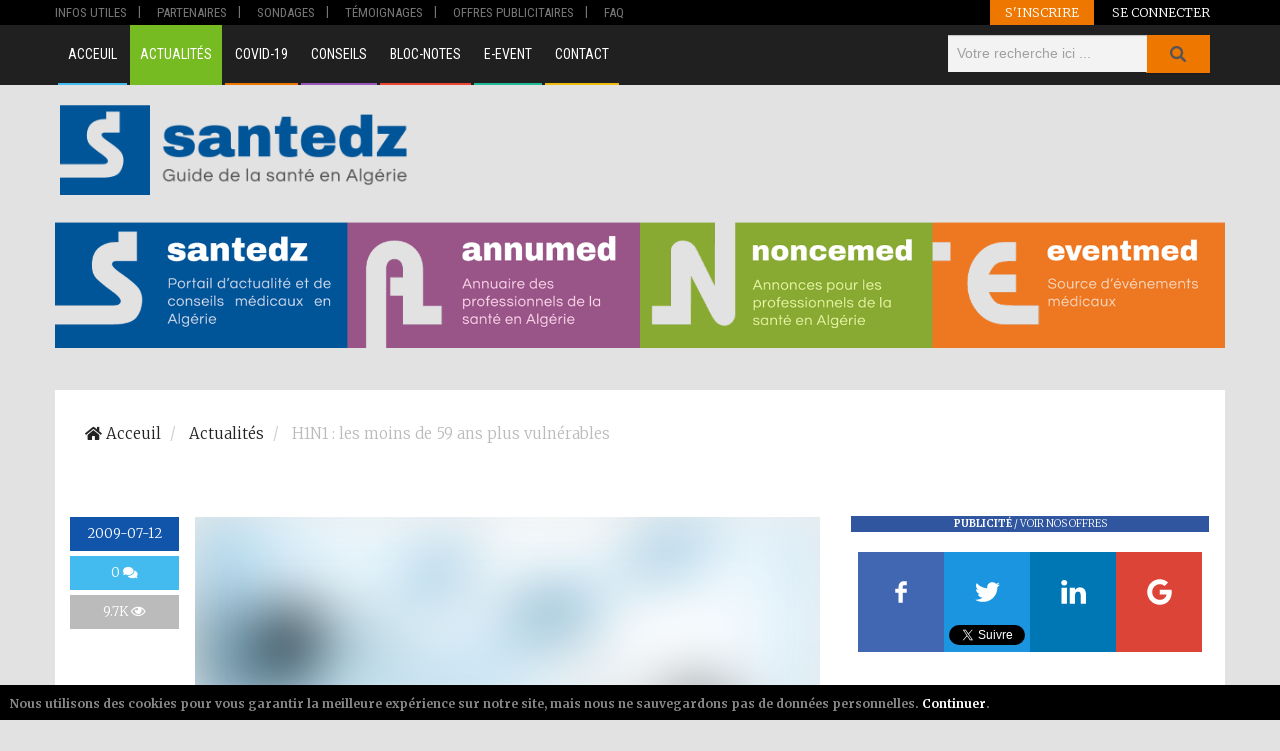

--- FILE ---
content_type: text/html; charset=UTF-8
request_url: https://sante-dz.com/actualites/2009/7/12/h1n1-les-moins-de-59-ans-plus-vulnerables
body_size: 12596
content:
<!DOCTYPE html>
<!--[if lt IE 7]>
<html class="no-js lt-ie9 lt-ie8 lt-ie7"> <![endif]-->
<!--[if IE 7]>
<html class="no-js lt-ie9 lt-ie8"> <![endif]-->
<!--[if IE 8]>
<html class="no-js lt-ie9"> <![endif]-->
<!--[if gt IE 8]><!-->
<html class="no-js" lang="fr">
<!--<![endif]-->
<head>
    <link rel="dns-prefetch" href="//fonts.googleapis.com">
    <meta name="msvalidate.01" content="B544A211687FB8DC5247ECDE28E588F5" />
    <link rel="dns-prefetch" href="//google-analytics.com">
    <link rel="dns-prefetch" href="//www.google-analytics.com">
    <link rel="dns-prefetch" href="//cdnjs.cloudflare.com">
    <meta charset="UTF-8">
    <meta name="_token" content="4sAUzG8X5haMLRiZwh8ggCERRpcFFZqmsWhVG2J9">
    <meta name="theme-color" content="#3156A0">
    <meta http-equiv="X-UA-Compatible" content="IE=edge">
    <link rel="alternate" href="https://sante-dz.com/actualites/2009/7/12/h1n1-les-moins-de-59-ans-plus-vulnerables" hreflang="fr-fr" />
    <title>  H1N1 : les moins de 59 ans plus vulnérables - Actualités - Sante-dz </title>
    <meta name="viewport" content="width=device-width, initial-scale=1.0, maximum-scale=1.0, user-scalable=no">
    <meta name="description" content="Une étude publiée dans le New England Journal of Medicine révèle que les décès touchent plus particulièrement les moins de 59 ans.">
    <meta name="keywords" content="infectieuse,virus,maladie,grippe h1n1,virale">
    <meta itemprop="name" content=" H1N1 : les moins de 59 ans plus vulnérables">
    <meta itemprop="description" content="Une étude publiée dans le New England Journal of Medicine révèle que les décès touchent plus particulièrement les moins de 59 ans.">
    <meta property="og:url" content="https://sante-dz.com/actualites/2009/7/12/h1n1-les-moins-de-59-ans-plus-vulnerables"/>
    <meta property="og:description" content="Une étude publiée dans le New England Journal of Medicine révèle que les décès touchent plus particulièrement les moins de 59 ans."/>
    <meta property="og:title" content="Sante-dz - Actualités -  H1N1 : les moins de 59 ans plus vulnérables"/>
    <link rel="canonical" href="https://sante-dz.com/actualites/2009/7/12/h1n1-les-moins-de-59-ans-plus-vulnerables">
    <link rel="publisher" href="">
    <meta name="twitter:card" content="summary_large_image" />
    <meta name="twitter:site" content="@SanteDZ_com" />
    <meta name="twitter:title" content="Sante-dz - Actualités -  H1N1 : les moins de 59 ans plus vulnérables" />
    <meta name="twitter:description" content="Une étude publiée dans le New England Journal of Medicine révèle que les décès touchent plus particulièrement les moins de 59 ans." />
    <meta itemprop="description" content="Une étude publiée dans le New England Journal of Medicine révèle que les décès touchent plus particulièrement les moins de 59 ans.">
        <!-- RSS Feed -->
                <!-- Social Meta Tags  -->
        <meta property="fb:app_id" content="586787208190873"/>
        <meta property="og:site_name" content="sante-dz - Guide de la santé en Algérie"/>
                <meta property="og:type" content="article"/>
                <meta property="og:locale" content="fr_FR"/>
                <link rel="canonical" href="https://sante-dz.com/actualites/2009/7/12/h1n1-les-moins-de-59-ans-plus-vulnerables">
        <link rel="publisher" href="https://www.facebook.com/SanteDz.Algerie/">
        <meta property="article:publisher" content="https://www.facebook.com/SanteDz.Algerie/">
        <meta property="og:updated_time" content="2026-01-16 00:27:01">
        <meta itemprop="name" content=" H1N1 : les moins de 59 ans plus vulnérables">
        <meta itemprop="description" content="Une étude publiée dans le New England Journal of Medicine révèle que les décès touchent plus particulièrement les moins de 59 ans.">
        <meta itemprop="image" content="https://sante-dz.com/uploads/images/slides/bd693bcbdff2cc036ff8a45d7bf2265d.jpg">
        <meta property="og:image" content="https://sante-dz.com/uploads/images/slides/bd693bcbdff2cc036ff8a45d7bf2265d.jpg"/>
        <meta property="og:image:width" content="730"/>
        <meta property="og:image:height" content="410"/>

        <meta name="twitter:image" content="https://sante-dz.com/uploads/images/slides/bd693bcbdff2cc036ff8a45d7bf2265d.jpg" />
		<link rel="shortlink" href="https://sante-dz.com/s/v8dVQx">
        
        <!-- End Social -->
        <!-- External Library -->
        <link rel="stylesheet" href="https://use.fontawesome.com/releases/v5.1.0/css/all.css" integrity="sha384-lKuwvrZot6UHsBSfcMvOkWwlCMgc0TaWr+30HWe3a4ltaBwTZhyTEggF5tJv8tbt" crossorigin="anonymous">
        <link rel="stylesheet" href="https://use.fontawesome.com/releases/v5.1.0/css/v4-shims.css">

        <!-- Schema -->
        
    <!-- Schema -->
<script type="application/ld+json">
{
  "@context": "http://schema.org",
  "@type": "NewsArticle",
  "mainEntityOfPage": {
    "@type": "WebPage",
    "@id": "/actualites/2009/7/12/h1n1-les-moins-de-59-ans-plus-vulnerables"
  },

  "headline": " H1N1 : les moins de 59 ans plus vulnérables",
  "image": {
    "@type": "ImageObject",
    "url": "https://sante-dz.com/uploads/images/bd693bcbdff2cc036ff8a45d7bf2265d.jpg",
    "height": 402,
    "width": 730
  },
  "datePublished": "2009-07-12T00:00:00+01:00",
  "dateModified": "2026-01-16T00:27:01+01:00",
  "publisher": {
        "@type": "Organization",
        "name": "Santedz",
        "logo": {
            "@type": "ImageObject",
            "url": "https://sante-dz.com/frontend/images/logo-santedz-600.png",
            "height": "60",
            "width": "600"
        }
    },
    "author": {
    "@type": "Person",
    "name": "laurent frichet"
  },
  
  "description": "Une &eacute;tude publi&eacute;e dans le New England Journal of Medicine r&eacute;v&egrave;le que les d&eacute;c&egrave;s touchent plus particuli&egrave;rement les moins de 59 ans."
}
</script>

        <link media="all" type="text/css" rel="stylesheet" href="https://sante-dz.com/vendor/bootstrap/dist/css/bootstrap.min.css">


        <link media="all" type="text/css" rel="stylesheet" href="https://sante-dz.com/frontend/css/bundle.min.css">

        <link media="all" type="text/css" rel="stylesheet" href="https://sante-dz.com/vendor/newsletter/frontend/css/newsletter.css">


        
                <link media="all" type="text/css" rel="stylesheet" href="https://sante-dz.com/frontend/css/main.min.css">


        <link rel="apple-touch-icon" sizes="180x180" href="/apple-touch-icon.png">
        <link rel="icon" type="image/png" href="/favicon-32x32.png" sizes="32x32">
        <link rel="icon" type="image/png" href="/favicon-16x16.png" sizes="16x16">
        <link rel="manifest" href="/manifest.json">
        <link rel="mask-icon" href="/safari-pinned-tab.svg" color="#00519b">
        <script type='text/javascript' src='//ichhar.sante-dz.com/www/delivery/spcjs.php?id=1'></script>
        <link href="https://cdn.jsdelivr.net/npm/tailwindcss/dist/utilities.min.css" rel="stylesheet">
        <!-- Google Tag Manager -->
        <!-- End Google Tag Manager -->
		
				
        <style type="text/css">
            html {
                font-size: 100%;
            }
            #article_detail p {
                text-indent: 0 !important;
            }

             #introduction > * {
                 font-family: Merriweather,sans-serif !important;
             }
            #introduction span {
                font-family: Merriweather,sans-serif !important;
            }
            #introduction p {
                font-family: Merriweather,sans-serif !important;
            }
            #introduction a {
                font-family: Merriweather,sans-serif !important;
            }
            #introduction img{
                max-width: 100%;
                height: auto !important;
            }

            #article_detail img{
                max-width: 100%;
                height: auto !important;
            }
            #article_detail span {
                font-family: Merriweather,sans-serif !important;
            }
            #article_detail p {
                font-family: Merriweather,sans-serif !important;
            }

        </style>
    <script type="application/ld+json">
        {
        "@context": "http://schema.org/",
        "@type": "WebSite",
        "name": "Santedz",
        "publisher": "Santedz",
        "description": "Guide de la santé en Algérie",
        "alternateName": "santedz",
        "url": "https://sante-dz.com/",
        "image" : "https://sante-dz.com/frontend/images/logo-sante-complet-light.png",
        "potentialAction":
            {
                "@type": "SearchAction",
                "target": "https://sante-dz.com/search?q={search_term_string}",
                "query-input": "required name=search_term_string"
            }
        }
    </script>

</head>
    <body>
        <!--[if lt IE 7]>
        <p class="browsehappy">You are using an <strong>outdated</strong> browser. Please <a href="http://browsehappy.com/">upgrade
        your browser</a> to improve your experience.</p>
        <![endif]-->
		
		<!-- Google Tag Manager (noscript) -->
        <!-- End Google Tag Manager (noscript) -->
		
        <header class="" id="top">
    <div class="header-container">
        <nav class="small">
            <div class="container">
                <div class="pull-left small-menu-container hidden-xs hidden-sm hidden-md">
                    <ul>
                        <li><a title="Infos Utiles" class="" href="/infosutiles">Infos Utiles</a></li>
                        <li><a title="Partenaires" class="" href="/partenaires">Partenaires</a></li>
                        <li><a title="Sondages" class="" href="/sondages">Sondages</a></li>
                        <li><a title="Témoignages" class="" href="/temoignages">Témoignages</a></li>
                                                <li><a title="Offres publicitaires" class=""
                                href="/offrespublicitaires">Offres publicitaires</a></li>
                        <li><a title="FAQ" class="" href="/faq">FAQ</a></li>
                    </ul>
                </div>

                <!-- end pull-left -->
                <div class="pull-right user-actions-wrapper navbar-static-top">
                    <ul>
                                                <li class="register-actions">
                            <a title="S'inscrire" href="https://sante-dz.com/register">S'inscrire </a>
                        </li>
                        <li class="login-actions">
                            <a title="Se connecter" href="https://sante-dz.com/login">Se connecter  </a>
                        </li>
                                            </ul>
                </div>
                <!-- end pull-right -->
            </div>
            <!-- end container -->
        </nav>
        <!-- end small -->
        <nav class="big">
            <div class="container">
                <ul class="pull-left col-lg-9 menu hidden-xs hidden-sm hidden-md">
                    <li><a title="Acceuil" href="/" class="accueil ">Acceuil</a></li>

                    <li><a title="Actualités" href="/actualites" class="actualite active">Actualités</a></li>
                    <li><a title="Dossier Coronavirus (Covid-19)" href="/covid-19" class="presentation ">Covid-19</a></li>
                    <li><a title="Conseils" href="/conseils" class="conseil ">Conseils</a></li>
                    <li><a title="Bloc-Notes" href="/blocnotes" class="bloc-note ">Bloc-Notes</a></li>
                    <li><a title="" href="https://evenements.sante-dz.com?utm_source=santedz&utm_medium=website&utm_campaign=spread-the-word" class="solidarite">e-event</a></li>
                                        <li><a title="Contact" href="/contact" class="contact ">Contact</a></li>
                </ul>
                <!-- end pull-right -->
                <div class="col-lg-3 col-md-12 col-sm-12 col-xs-12">
                    <div class="search-container">
    <form action="/search" method="get">
    <div class="typeahead__container">
        <div class="typeahead__field">
                            <span class="typeahead__query">
                                <input class="js-typeahead"
                                       name="q"
                                       title="Rechercher"
                                       id="js-typeahead"
                                       type="search"
                                       placeholder="Votre recherche ici ..."
                                       value=""
                                       autocomplete="off">
                            </span>
            <span class="typeahead__button">
                                <button type="submit" class="btn btn-primary">
                                    <span class="typeahead__search-icon"></span> Search
                                </button>
                            </span>
        </div>
    </div>
</form>
                        <!-- end #search -->
                    </div>
                    <!-- end search-container -->
                </div>
                <!-- end pull-right -->
            </div>
            <!-- end container -->
        </nav>
        <!-- end big -->
    </div>
    <!-- end header-container -->
</header>
<header class="clearfix container site-container">
    <div class="header-wrapper">
        <div class="row">
            <div class="logo col-md-4 col-lg-4 col-xs-12 col-sm-12">
                <div class="logo-container">
                    <div class="image">
                        <a href="/"><img src="/uploads/default/logo-santedz.png" alt="Logo Sante-dz.com"></a>
                    </div>
                </div>
                <!-- end logo-container -->
                <div class="mobile_menu hidden-lg">
                    <select class="form-control">
                            <option value="/index.php"  >Acceuil</option>

                        <option value="/covid-19" >
                            Dossier Coronavirus (Covid-19)
                        </option>
                            <option value="/actualites" selected='selected'>
                                Actualités
                            </option>
                            <option value="/conseils" >
                                Conseils
                            </option>
                            <option value="/blocnotes" >
                                Bloc-Notes
                            </option>

                            <option value="https://evenements.sante-dz.com?utm_source=santedz&utm_medium=website&utm_campaign=spread-the-word" >
                                Compte rendu
                            </option>
                            <option value="/liensutiles" >
                                Liens utiles
                            </option>
                            <option value="/partenaires" >
                                Partenaires
                            </option>
                            <option value="/offrespublicitaires" >
                                Offres publicitaires
                            </option>
                                                        <option value="/sondages" >
                                Sondages
                            </option>
                            <option value="/temoignages" >
                                Témoignages
                            </option>
                            <option value="/texteslegislatifs" >
                                Textes Législatifs
                            </option>
                            <option value="/faq" >
                                FAQ
                            </option>
                            <option value="/contact" >
                                Contact
                            </option>
                        </select>
                </div>
                <!-- end mobile -->
            </div>
        <!-- end ads-container -->
        
		<section class="ppc col-lg-8 col-md-8 col-xs-12 col-sm-12">
				
<script async src="https://pagead2.googlesyndication.com/pagead/js/adsbygoogle.js?client=ca-pub-9803987469083902"
     crossorigin="anonymous"></script>
<!-- T-728x90 -->
<ins class="adsbygoogle"
     style="display:inline-block;width:728px;height:90px"
     data-ad-client="ca-pub-9803987469083902"
     data-ad-slot="6701893038"></ins>
<script>
     (adsbygoogle = window.adsbygoogle || []).push({});
</script>		
		
        </section>
        
		</div>
        
		<div class="">
            <div>
                <img style="margin-top: 20px;" class="img-responsive" src="/uploads/default/banner-group-santedz.png" alt="">
            </div>
        </div>

    </div>
    <!-- end ads section -->

</header>
        
            <main class="container  " id="app">

                <h1 class="hidden brand">sante-dz - Actualités -  H1N1 : les moins de 59 ans plus vulnérables</h1>
                <div class="topic--breadcrumb clearfix">
    <ol class="breadcrumb" itemscope itemtype="http://schema.org/BreadcrumbList">
        <li itemprop="itemListElement" itemscope
            itemtype="http://schema.org/ListItem">
            <a itemtype="http://schema.org/Thing"
               itemprop="item" href="/"><span class="fa fa-home"></span> <span itemprop="name">Acceuil</span></a>
                <meta itemprop="position" content="1" />
        </li>
                <li itemprop="itemListElement" itemscope
            itemtype="http://schema.org/ListItem">
            <a itemtype="http://schema.org/Thing"
               itemprop="item" href="/actualites">
                <span itemprop="name">
                    Actualités
                </span>
            </a>
            <meta itemprop="position" content="2" />
        </li>
                    <li itemprop="itemListElement" itemscope
                itemtype="http://schema.org/ListItem">
                <a href="https://sante-dz.com/actualites/2009/7/12/h1n1-les-moins-de-59-ans-plus-vulnerables" itemtype="http://schema.org/Thing"
                      itemprop="item">
                    <span itemprop="name">
                     H1N1 : les moins de 59 ans plus vulnérables</span>
                </a>

                <meta itemprop="position" content="3" />
            </li>
                    </ol>




    <div class="pull-right rss_feed">
                    </div>
</div>
                <section id="container" class="row">
                        <!-- Modal -->
<div class="modal fade" id="editCommentModal" tabindex="-1" role="dialog" aria-labelledby="myModalLabel" aria-hidden="true">
    <div class="modal-dialog">
        <div class="modal-content">
            <div class="modal-header">
                <button type="button" class="close" data-dismiss="modal" aria-label="Close"><span aria-hidden="true">&times;</span></button>
                <h4 class="modal-title" id="myModalLabel"> H1N1 : les moins de 59 ans plus vulnérables</h4>
            </div>
            <div class="modal-body clearfix">

            </div>
        </div>
    </div>
</div>    <section class="post actualites">
        <section class="col-lg-8 col-md-8 col-sm-12 col-xs-12">
               <article class="single">
                    <aside class="info_box col-sm-2 md:pr-4 pr-0 col-xs-12">
    <ul class="detail_box flex flex-col justify-between items-stretch">
        <li class="date">
    <p>2009-07-12</p>
</li>
                        <li class="comment_number" >
<a href="#comments_list" data-toggle="tooltip"
     data-placement="right"
     title="Nombre de commentaires">0 <span class="fa fa-comments"></span></a>
</li>
        <li class="view_number" data-toggle="tooltip" title="Nombre de vues" data-placement="right">
    <p><span class="numeral" data-convert>9.7K</span> <span class="fa fa-eye"></span></p>
</li>
        
    </ul>
</aside>
                    <div class="post_content col-sm-10 col-xs-12">
                                                 <div class="article_image">
                            <a href="/actualites/2009/7/12/h1n1-les-moins-de-59-ans-plus-vulnerables">

        <figure class="progressive">
        <img src="https://sante-dz.com/uploads/images/bd693bcbdff2cc036ff8a45d7bf2265d.jpg" data-progressive="https://sante-dz.com/uploads/images/slides/bd693bcbdff2cc036ff8a45d7bf2265d.jpg" class="progressive__img progressive--not-loaded " itemprop="image" alt=" H1N1 : les moins de 59 ans plus vuln&eacute;rables">
          </figure>
        <noscript>
        <img src="https://sante-dz.com/uploads/images/bd693bcbdff2cc036ff8a45d7bf2265d.jpg" class="img-responsive" itemprop="image" alt=" H1N1 : les moins de 59 ans plus vuln&eacute;rables">
        </noscript>
    </a>

	                        </div>
                        <section class="share_box clearfix stick-box">
                            <share-box
    url="https://sante-dz.com/s/v8dVQx"
            v-bind:liked="false"
        title=" H1N1 : les moins de 59 ans plus vulnérables"
    v-bind:logged="false"
    description=""
    article_id="OxBTzRvczlscMogv0aG45NzhmyRzXnZu"
    rubric_id="pshLEKaJec0lQm5xuydnsuKwQGPeTMSg"
    usertwitter="SanteDZ_com"
    image=https://sante-dz.com/uploads/images/bd693bcbdff2cc036ff8a45d7bf2265d.jpg,
    twitter_count=0
    facebook_count=0
    gplus_count=0
    likes=0
    >
</share-box>
                        </section>
                        <header>
                            <h1 class="article_title">
                                 H1N1 : les moins de 59 ans plus vulnérables
                            </h1>
                        </header>
                        <ul class="article_authors_detail clearfix" >
            <li><span class="authors">Auteur</span>
            <ul>
                                    <li>
                        <a href="/actualites/author/laurent-frichet"
                           title="laurent frichet">
                            laurent frichet
                        </a>
                    </li>
                            </ul>
        </li>
                
                    </ul>

                        <div id="article_detail" class="clearfix">
    <p itemprop="mainEntityOfPage">
                                                    <div>
                                Une étude publiée dans le New England Journal of Medicine révèle que les décès touchent plus particulièrement les moins de 59 ans. cette enquête, réalisée par des médecins mexicains et américains, portant sur plus de 2 150 cas de pneumonie graves et de 100 décès, démontre que les formes graves touchent essentiellement des moins de 60 ans, alors que les plus âgés […] sont mieux protégés, sans doute par des infections grippales passées . Alors que lors de la grippe saisonnière, les 5-59 ans représentent 17% des décès, ils ont composé 87% des morts de la grippe A entre mars et avril 2009. De même les formes graves non mortelles ont concerné dans 71% des cas les 5-59 ans, contre 32% lors de la grippe classique .Les auteurs de ce travail indiquent que « pour la majorité de nos patients, les dégâts pulmonaires ont été liés à l'effet direct du virus de la grippe ».Cette publication est importante, parce qu'elle désigne les moins de 60 ans comme les personnes prioritaires à vacciner dès que l'on disposera d'un vaccin ».Toutefois , les formes graves restent très largement minoritaires, puisque le taux de décès est évalué à 2-3 pour 1 000 malades  déclarés.
Selon une estimation de chercheurs des CDC,  un million d'Américains auraient déjà contracté l'infection et  la moitié des personnes qui ont été ou sont infectées seraient des habitants de la ville de New York .Un cas est confirmé seulement quand il y a prélèvement sanguin et analyse virologique. Ce paramètre sous-estime dans des proportions considérables le nombre de personnes réellement infectées.
Le virus est plutôt bénin, on peut considérer qu'il vaudrait mieux avoir la grippe afin de s'immuniser contre le H1N1 qui risque d'être plus virulent à l'automne. L'expérience de la grippe espagnole a montré que ceux qui avaient eu la grippe au printemps quand elle était bénigne ont mieux résisté à la deuxième vague beaucoup plus meurtrière que ceux qui ne l'avaient pas eue.
A noter par ailleurs qu’« un premier cas de grippe A résistant au Tamiflu a été constaté au Danemark », selon l’Institut danois de sérologie. Les médecins ont dû opter pour un autre médicament, le Zanamivir (Relenza), qui s’est révélé efficace ».

                </div>
                        </p>
</div>
                        <section class="extensions col-md-12 col-lg-12 col-xs-12 col-sm-12" id="post_extensions">
    </section>
                        
                        
                    </div>
					<div class="post_footer row">
		<div class="col-sm-12 col-xs-12">
            <div class="col-sm-10 col-xs-12 col-sm-offset-2 tags_wrapper">
                <h5 class="tag_text">Mots clés</h5>
                <ul class="tags" itemprop="keywords">
                                            <li>
                            <a class="tag" href="/actualites/tag/infectieuse" title="infectieuse">
                                infectieuse
                            </a>
                        </li>
                                            <li>
                            <a class="tag" href="/actualites/tag/virus" title="virus">
                                virus
                            </a>
                        </li>
                                            <li>
                            <a class="tag" href="/actualites/tag/maladie" title="maladie">
                                maladie
                            </a>
                        </li>
                                            <li>
                            <a class="tag" href="/actualites/tag/grippe-h1n1" title="grippe h1n1">
                                grippe h1n1
                            </a>
                        </li>
                                            <li>
                            <a class="tag" href="/actualites/tag/virale" title="virale">
                                virale
                            </a>
                        </li>
                                    </ul>
            </div>
		</div>
    </div>
                   <hr>
                   
                           <h3 class="mb-8 title border-b text-uppercase">Sur le même thème</h3>
                           <div class="row md:flex md:flex-wrap block">
                                                                  <div class="col-xs-12 col-md-4 mb-4">
                                       <div class="max-w-sm rounded relative overflow-hidden shadow-md h-full">
                                           <svg class="absolute w-100"  viewBox="0 0 363 204" xmlns="http://www.w3.org/2000/svg">
                                               <g fill-rule="nonzero" fill="none">
                                                   <path fill="#F7FAFC" d="M0 0h363v204H0z"></path>
                                                   <g fill="#DAE1E7">
                                                       <path d="M198.767 81.186h-30.912L189.032 69a1.415 1.415 0 0 1 1.927.515l4.778 8.249c.39.672 1.253.903 1.928.515a1.404 1.404 0 0 0 .516-1.921l-4.778-8.25a4.245 4.245 0 0 0-5.782-1.544L162.24 81.17l-.026.018h-11.982c-2.334 0-4.233 1.892-4.233 4.218v48.376c0 2.326 1.899 4.219 4.233 4.219h48.534c2.334 0 4.233-1.893 4.233-4.219V85.405c0-2.326-1.899-4.219-4.233-4.219zm1.411 52.595a1.41 1.41 0 0 1-1.41 1.406h-48.535a1.41 1.41 0 0 1-1.411-1.406V85.405a1.41 1.41 0 0 1 1.41-1.406h48.535c.778 0 1.411.63 1.411 1.406v48.376zM209.56 95.44a1.512 1.512 0 0 0-1.06-.44c-.395 0-.782.16-1.06.44-.28.278-.44.665-.44 1.06s.16.782.44 1.06c.279.28.666.44 1.06.44.395 0 .782-.16 1.06-.44.28-.278.44-.665.44-1.06s-.16-.782-.44-1.06zM217.447 109.804l-5.704-10.1a1.362 1.362 0 0 0-1.883-.515c-.66.39-.885 1.251-.504 1.925l5.703 10.099c.38.673.154 1.536-.504 1.925l-8.866 5.232c-.659.39-.885 1.251-.504 1.925.255.452.719.705 1.195.705.234 0 .471-.06.688-.189l8.865-5.232c1.975-1.166 2.654-3.756 1.514-5.775z"></path>
                                                       <path d="M183.56 88.44a1.51 1.51 0 0 0-1.06-.44c-.395 0-.782.16-1.06.44-.28.278-.44.665-.44 1.06s.16.782.44 1.06c.279.28.666.44 1.06.44.395 0 .782-.16 1.06-.44.28-.278.44-.665.44-1.06s-.16-.782-.44-1.06z"></path>
                                                       <path d="M194.604 88h-5.445c-.77 0-1.396.637-1.396 1.423s.625 1.423 1.396 1.423h4.049v20.289l-11.084-11.298a1.383 1.383 0 0 0-.987-.416c-.37 0-.725.15-.987.416l-7.396 7.54a1.443 1.443 0 0 0 0 2.012 1.378 1.378 0 0 0 1.974 0l6.409-6.533 12.06 12.294c.004.003.008.006.01.01v6.994h-35.44l10.135-10.331 7.529 7.674a1.378 1.378 0 0 0 1.974 0 1.443 1.443 0 0 0 0-2.012l-8.516-8.68a1.383 1.383 0 0 0-.987-.418c-.37 0-.725.15-.987.417l-11.123 11.338V90.846H174.5c.771 0 1.396-.637 1.396-1.423S175.271 88 174.5 88h-20.104c-.77 0-1.396.637-1.396 1.423v34.154c0 .786.625 1.423 1.396 1.423h40.208c.77 0 1.396-.637 1.396-1.423V89.423c0-.786-.625-1.423-1.396-1.423z"></path>
                                                       <path d="M166.5 94a4.505 4.505 0 0 0-4.5 4.5c0 2.481 2.019 4.5 4.5 4.5s4.5-2.019 4.5-4.5-2.019-4.5-4.5-4.5zm0 6.187a1.69 1.69 0 0 1-1.687-1.687c0-.93.757-1.687 1.687-1.687s1.687.757 1.687 1.687a1.69 1.69 0 0 1-1.687 1.687z"></path>
                                                   </g>
                                               </g>
                                           </svg>
                                           <div class="relative h-32 mb-4" style="background-image: url(/uploads/images/5617258eceb3bbf1028f40bca9ee4e33.jpg); background-position: center; background-size: cover; z-index: 99;"></div>
                                           <div>
                                               <div class="px-6 py-4 flex flex-col justify-between">
                                                   <div class="flex-grow">
                                                       <p class="text-grey-darkest text-xs">Publie le: 2021-12-15</p>
                                                       <div class="font-bold text-lg mb-4"><a href="/actualites/2021/12/15/la-scarlatine" target="_blank">La scarlatine</a></div>
                                                   </div>

                                                   <div class="text-right mt-8 flex-no-grow">
                                                       <a href="/actualites/2021/12/15/la-scarlatine">Lire la suite ...</a>
                                                   </div>

                                               </div>
                                           </div>


                                       </div>
                                   </div>
                                                                  <div class="col-xs-12 col-md-4 mb-4">
                                       <div class="max-w-sm rounded relative overflow-hidden shadow-md h-full">
                                           <svg class="absolute w-100"  viewBox="0 0 363 204" xmlns="http://www.w3.org/2000/svg">
                                               <g fill-rule="nonzero" fill="none">
                                                   <path fill="#F7FAFC" d="M0 0h363v204H0z"></path>
                                                   <g fill="#DAE1E7">
                                                       <path d="M198.767 81.186h-30.912L189.032 69a1.415 1.415 0 0 1 1.927.515l4.778 8.249c.39.672 1.253.903 1.928.515a1.404 1.404 0 0 0 .516-1.921l-4.778-8.25a4.245 4.245 0 0 0-5.782-1.544L162.24 81.17l-.026.018h-11.982c-2.334 0-4.233 1.892-4.233 4.218v48.376c0 2.326 1.899 4.219 4.233 4.219h48.534c2.334 0 4.233-1.893 4.233-4.219V85.405c0-2.326-1.899-4.219-4.233-4.219zm1.411 52.595a1.41 1.41 0 0 1-1.41 1.406h-48.535a1.41 1.41 0 0 1-1.411-1.406V85.405a1.41 1.41 0 0 1 1.41-1.406h48.535c.778 0 1.411.63 1.411 1.406v48.376zM209.56 95.44a1.512 1.512 0 0 0-1.06-.44c-.395 0-.782.16-1.06.44-.28.278-.44.665-.44 1.06s.16.782.44 1.06c.279.28.666.44 1.06.44.395 0 .782-.16 1.06-.44.28-.278.44-.665.44-1.06s-.16-.782-.44-1.06zM217.447 109.804l-5.704-10.1a1.362 1.362 0 0 0-1.883-.515c-.66.39-.885 1.251-.504 1.925l5.703 10.099c.38.673.154 1.536-.504 1.925l-8.866 5.232c-.659.39-.885 1.251-.504 1.925.255.452.719.705 1.195.705.234 0 .471-.06.688-.189l8.865-5.232c1.975-1.166 2.654-3.756 1.514-5.775z"></path>
                                                       <path d="M183.56 88.44a1.51 1.51 0 0 0-1.06-.44c-.395 0-.782.16-1.06.44-.28.278-.44.665-.44 1.06s.16.782.44 1.06c.279.28.666.44 1.06.44.395 0 .782-.16 1.06-.44.28-.278.44-.665.44-1.06s-.16-.782-.44-1.06z"></path>
                                                       <path d="M194.604 88h-5.445c-.77 0-1.396.637-1.396 1.423s.625 1.423 1.396 1.423h4.049v20.289l-11.084-11.298a1.383 1.383 0 0 0-.987-.416c-.37 0-.725.15-.987.416l-7.396 7.54a1.443 1.443 0 0 0 0 2.012 1.378 1.378 0 0 0 1.974 0l6.409-6.533 12.06 12.294c.004.003.008.006.01.01v6.994h-35.44l10.135-10.331 7.529 7.674a1.378 1.378 0 0 0 1.974 0 1.443 1.443 0 0 0 0-2.012l-8.516-8.68a1.383 1.383 0 0 0-.987-.418c-.37 0-.725.15-.987.417l-11.123 11.338V90.846H174.5c.771 0 1.396-.637 1.396-1.423S175.271 88 174.5 88h-20.104c-.77 0-1.396.637-1.396 1.423v34.154c0 .786.625 1.423 1.396 1.423h40.208c.77 0 1.396-.637 1.396-1.423V89.423c0-.786-.625-1.423-1.396-1.423z"></path>
                                                       <path d="M166.5 94a4.505 4.505 0 0 0-4.5 4.5c0 2.481 2.019 4.5 4.5 4.5s4.5-2.019 4.5-4.5-2.019-4.5-4.5-4.5zm0 6.187a1.69 1.69 0 0 1-1.687-1.687c0-.93.757-1.687 1.687-1.687s1.687.757 1.687 1.687a1.69 1.69 0 0 1-1.687 1.687z"></path>
                                                   </g>
                                               </g>
                                           </svg>
                                           <div class="relative h-32 mb-4" style="background-image: url(/uploads/images/10f460ef4c1e1547c8ff1de449d0dd5e.jpg); background-position: center; background-size: cover; z-index: 99;"></div>
                                           <div>
                                               <div class="px-6 py-4 flex flex-col justify-between">
                                                   <div class="flex-grow">
                                                       <p class="text-grey-darkest text-xs">Publie le: 2025-07-01</p>
                                                       <div class="font-bold text-lg mb-4"><a href="/actualites/2025/7/1/limpetigo" target="_blank">Limp&eacute;tigo</a></div>
                                                   </div>

                                                   <div class="text-right mt-8 flex-no-grow">
                                                       <a href="/actualites/2025/7/1/limpetigo">Lire la suite ...</a>
                                                   </div>

                                               </div>
                                           </div>


                                       </div>
                                   </div>
                                                                  <div class="col-xs-12 col-md-4 mb-4">
                                       <div class="max-w-sm rounded relative overflow-hidden shadow-md h-full">
                                           <svg class="absolute w-100"  viewBox="0 0 363 204" xmlns="http://www.w3.org/2000/svg">
                                               <g fill-rule="nonzero" fill="none">
                                                   <path fill="#F7FAFC" d="M0 0h363v204H0z"></path>
                                                   <g fill="#DAE1E7">
                                                       <path d="M198.767 81.186h-30.912L189.032 69a1.415 1.415 0 0 1 1.927.515l4.778 8.249c.39.672 1.253.903 1.928.515a1.404 1.404 0 0 0 .516-1.921l-4.778-8.25a4.245 4.245 0 0 0-5.782-1.544L162.24 81.17l-.026.018h-11.982c-2.334 0-4.233 1.892-4.233 4.218v48.376c0 2.326 1.899 4.219 4.233 4.219h48.534c2.334 0 4.233-1.893 4.233-4.219V85.405c0-2.326-1.899-4.219-4.233-4.219zm1.411 52.595a1.41 1.41 0 0 1-1.41 1.406h-48.535a1.41 1.41 0 0 1-1.411-1.406V85.405a1.41 1.41 0 0 1 1.41-1.406h48.535c.778 0 1.411.63 1.411 1.406v48.376zM209.56 95.44a1.512 1.512 0 0 0-1.06-.44c-.395 0-.782.16-1.06.44-.28.278-.44.665-.44 1.06s.16.782.44 1.06c.279.28.666.44 1.06.44.395 0 .782-.16 1.06-.44.28-.278.44-.665.44-1.06s-.16-.782-.44-1.06zM217.447 109.804l-5.704-10.1a1.362 1.362 0 0 0-1.883-.515c-.66.39-.885 1.251-.504 1.925l5.703 10.099c.38.673.154 1.536-.504 1.925l-8.866 5.232c-.659.39-.885 1.251-.504 1.925.255.452.719.705 1.195.705.234 0 .471-.06.688-.189l8.865-5.232c1.975-1.166 2.654-3.756 1.514-5.775z"></path>
                                                       <path d="M183.56 88.44a1.51 1.51 0 0 0-1.06-.44c-.395 0-.782.16-1.06.44-.28.278-.44.665-.44 1.06s.16.782.44 1.06c.279.28.666.44 1.06.44.395 0 .782-.16 1.06-.44.28-.278.44-.665.44-1.06s-.16-.782-.44-1.06z"></path>
                                                       <path d="M194.604 88h-5.445c-.77 0-1.396.637-1.396 1.423s.625 1.423 1.396 1.423h4.049v20.289l-11.084-11.298a1.383 1.383 0 0 0-.987-.416c-.37 0-.725.15-.987.416l-7.396 7.54a1.443 1.443 0 0 0 0 2.012 1.378 1.378 0 0 0 1.974 0l6.409-6.533 12.06 12.294c.004.003.008.006.01.01v6.994h-35.44l10.135-10.331 7.529 7.674a1.378 1.378 0 0 0 1.974 0 1.443 1.443 0 0 0 0-2.012l-8.516-8.68a1.383 1.383 0 0 0-.987-.418c-.37 0-.725.15-.987.417l-11.123 11.338V90.846H174.5c.771 0 1.396-.637 1.396-1.423S175.271 88 174.5 88h-20.104c-.77 0-1.396.637-1.396 1.423v34.154c0 .786.625 1.423 1.396 1.423h40.208c.77 0 1.396-.637 1.396-1.423V89.423c0-.786-.625-1.423-1.396-1.423z"></path>
                                                       <path d="M166.5 94a4.505 4.505 0 0 0-4.5 4.5c0 2.481 2.019 4.5 4.5 4.5s4.5-2.019 4.5-4.5-2.019-4.5-4.5-4.5zm0 6.187a1.69 1.69 0 0 1-1.687-1.687c0-.93.757-1.687 1.687-1.687s1.687.757 1.687 1.687a1.69 1.69 0 0 1-1.687 1.687z"></path>
                                                   </g>
                                               </g>
                                           </svg>
                                           <div class="relative h-32 mb-4" style="background-image: url(/uploads/images/08bd9c664a96a2a781e20b111934d7f1.jpeg); background-position: center; background-size: cover; z-index: 99;"></div>
                                           <div>
                                               <div class="px-6 py-4 flex flex-col justify-between">
                                                   <div class="flex-grow">
                                                       <p class="text-grey-darkest text-xs">Publie le: 2020-08-09</p>
                                                       <div class="font-bold text-lg mb-4"><a href="/actualites/2020/8/9/hemorroides" target="_blank">H&eacute;morro&iuml;des</a></div>
                                                   </div>

                                                   <div class="text-right mt-8 flex-no-grow">
                                                       <a href="/actualites/2020/8/9/hemorroides">Lire la suite ...</a>
                                                   </div>

                                               </div>
                                           </div>


                                       </div>
                                   </div>
                                                                  <div class="col-xs-12 col-md-4 mb-4">
                                       <div class="max-w-sm rounded relative overflow-hidden shadow-md h-full">
                                           <svg class="absolute w-100"  viewBox="0 0 363 204" xmlns="http://www.w3.org/2000/svg">
                                               <g fill-rule="nonzero" fill="none">
                                                   <path fill="#F7FAFC" d="M0 0h363v204H0z"></path>
                                                   <g fill="#DAE1E7">
                                                       <path d="M198.767 81.186h-30.912L189.032 69a1.415 1.415 0 0 1 1.927.515l4.778 8.249c.39.672 1.253.903 1.928.515a1.404 1.404 0 0 0 .516-1.921l-4.778-8.25a4.245 4.245 0 0 0-5.782-1.544L162.24 81.17l-.026.018h-11.982c-2.334 0-4.233 1.892-4.233 4.218v48.376c0 2.326 1.899 4.219 4.233 4.219h48.534c2.334 0 4.233-1.893 4.233-4.219V85.405c0-2.326-1.899-4.219-4.233-4.219zm1.411 52.595a1.41 1.41 0 0 1-1.41 1.406h-48.535a1.41 1.41 0 0 1-1.411-1.406V85.405a1.41 1.41 0 0 1 1.41-1.406h48.535c.778 0 1.411.63 1.411 1.406v48.376zM209.56 95.44a1.512 1.512 0 0 0-1.06-.44c-.395 0-.782.16-1.06.44-.28.278-.44.665-.44 1.06s.16.782.44 1.06c.279.28.666.44 1.06.44.395 0 .782-.16 1.06-.44.28-.278.44-.665.44-1.06s-.16-.782-.44-1.06zM217.447 109.804l-5.704-10.1a1.362 1.362 0 0 0-1.883-.515c-.66.39-.885 1.251-.504 1.925l5.703 10.099c.38.673.154 1.536-.504 1.925l-8.866 5.232c-.659.39-.885 1.251-.504 1.925.255.452.719.705 1.195.705.234 0 .471-.06.688-.189l8.865-5.232c1.975-1.166 2.654-3.756 1.514-5.775z"></path>
                                                       <path d="M183.56 88.44a1.51 1.51 0 0 0-1.06-.44c-.395 0-.782.16-1.06.44-.28.278-.44.665-.44 1.06s.16.782.44 1.06c.279.28.666.44 1.06.44.395 0 .782-.16 1.06-.44.28-.278.44-.665.44-1.06s-.16-.782-.44-1.06z"></path>
                                                       <path d="M194.604 88h-5.445c-.77 0-1.396.637-1.396 1.423s.625 1.423 1.396 1.423h4.049v20.289l-11.084-11.298a1.383 1.383 0 0 0-.987-.416c-.37 0-.725.15-.987.416l-7.396 7.54a1.443 1.443 0 0 0 0 2.012 1.378 1.378 0 0 0 1.974 0l6.409-6.533 12.06 12.294c.004.003.008.006.01.01v6.994h-35.44l10.135-10.331 7.529 7.674a1.378 1.378 0 0 0 1.974 0 1.443 1.443 0 0 0 0-2.012l-8.516-8.68a1.383 1.383 0 0 0-.987-.418c-.37 0-.725.15-.987.417l-11.123 11.338V90.846H174.5c.771 0 1.396-.637 1.396-1.423S175.271 88 174.5 88h-20.104c-.77 0-1.396.637-1.396 1.423v34.154c0 .786.625 1.423 1.396 1.423h40.208c.77 0 1.396-.637 1.396-1.423V89.423c0-.786-.625-1.423-1.396-1.423z"></path>
                                                       <path d="M166.5 94a4.505 4.505 0 0 0-4.5 4.5c0 2.481 2.019 4.5 4.5 4.5s4.5-2.019 4.5-4.5-2.019-4.5-4.5-4.5zm0 6.187a1.69 1.69 0 0 1-1.687-1.687c0-.93.757-1.687 1.687-1.687s1.687.757 1.687 1.687a1.69 1.69 0 0 1-1.687 1.687z"></path>
                                                   </g>
                                               </g>
                                           </svg>
                                           <div class="relative h-32 mb-4" style="background-image: url(/uploads/images/2dc46803cd371c2b07ef9db14eb59ff9.jpg); background-position: center; background-size: cover; z-index: 99;"></div>
                                           <div>
                                               <div class="px-6 py-4 flex flex-col justify-between">
                                                   <div class="flex-grow">
                                                       <p class="text-grey-darkest text-xs">Publie le: 2010-06-19</p>
                                                       <div class="font-bold text-lg mb-4"><a href="/actualites/2010/6/19/un-test-multimarqueurs-pour-le-depistage-du-cancer-de-l-ovaire" target="_blank">Un test multimarqueurs pour le d&eacute;pistage du cancer de l&rsquo;ovaire</a></div>
                                                   </div>

                                                   <div class="text-right mt-8 flex-no-grow">
                                                       <a href="/actualites/2010/6/19/un-test-multimarqueurs-pour-le-depistage-du-cancer-de-l-ovaire">Lire la suite ...</a>
                                                   </div>

                                               </div>
                                           </div>


                                       </div>
                                   </div>
                                                                  <div class="col-xs-12 col-md-4 mb-4">
                                       <div class="max-w-sm rounded relative overflow-hidden shadow-md h-full">
                                           <svg class="absolute w-100"  viewBox="0 0 363 204" xmlns="http://www.w3.org/2000/svg">
                                               <g fill-rule="nonzero" fill="none">
                                                   <path fill="#F7FAFC" d="M0 0h363v204H0z"></path>
                                                   <g fill="#DAE1E7">
                                                       <path d="M198.767 81.186h-30.912L189.032 69a1.415 1.415 0 0 1 1.927.515l4.778 8.249c.39.672 1.253.903 1.928.515a1.404 1.404 0 0 0 .516-1.921l-4.778-8.25a4.245 4.245 0 0 0-5.782-1.544L162.24 81.17l-.026.018h-11.982c-2.334 0-4.233 1.892-4.233 4.218v48.376c0 2.326 1.899 4.219 4.233 4.219h48.534c2.334 0 4.233-1.893 4.233-4.219V85.405c0-2.326-1.899-4.219-4.233-4.219zm1.411 52.595a1.41 1.41 0 0 1-1.41 1.406h-48.535a1.41 1.41 0 0 1-1.411-1.406V85.405a1.41 1.41 0 0 1 1.41-1.406h48.535c.778 0 1.411.63 1.411 1.406v48.376zM209.56 95.44a1.512 1.512 0 0 0-1.06-.44c-.395 0-.782.16-1.06.44-.28.278-.44.665-.44 1.06s.16.782.44 1.06c.279.28.666.44 1.06.44.395 0 .782-.16 1.06-.44.28-.278.44-.665.44-1.06s-.16-.782-.44-1.06zM217.447 109.804l-5.704-10.1a1.362 1.362 0 0 0-1.883-.515c-.66.39-.885 1.251-.504 1.925l5.703 10.099c.38.673.154 1.536-.504 1.925l-8.866 5.232c-.659.39-.885 1.251-.504 1.925.255.452.719.705 1.195.705.234 0 .471-.06.688-.189l8.865-5.232c1.975-1.166 2.654-3.756 1.514-5.775z"></path>
                                                       <path d="M183.56 88.44a1.51 1.51 0 0 0-1.06-.44c-.395 0-.782.16-1.06.44-.28.278-.44.665-.44 1.06s.16.782.44 1.06c.279.28.666.44 1.06.44.395 0 .782-.16 1.06-.44.28-.278.44-.665.44-1.06s-.16-.782-.44-1.06z"></path>
                                                       <path d="M194.604 88h-5.445c-.77 0-1.396.637-1.396 1.423s.625 1.423 1.396 1.423h4.049v20.289l-11.084-11.298a1.383 1.383 0 0 0-.987-.416c-.37 0-.725.15-.987.416l-7.396 7.54a1.443 1.443 0 0 0 0 2.012 1.378 1.378 0 0 0 1.974 0l6.409-6.533 12.06 12.294c.004.003.008.006.01.01v6.994h-35.44l10.135-10.331 7.529 7.674a1.378 1.378 0 0 0 1.974 0 1.443 1.443 0 0 0 0-2.012l-8.516-8.68a1.383 1.383 0 0 0-.987-.418c-.37 0-.725.15-.987.417l-11.123 11.338V90.846H174.5c.771 0 1.396-.637 1.396-1.423S175.271 88 174.5 88h-20.104c-.77 0-1.396.637-1.396 1.423v34.154c0 .786.625 1.423 1.396 1.423h40.208c.77 0 1.396-.637 1.396-1.423V89.423c0-.786-.625-1.423-1.396-1.423z"></path>
                                                       <path d="M166.5 94a4.505 4.505 0 0 0-4.5 4.5c0 2.481 2.019 4.5 4.5 4.5s4.5-2.019 4.5-4.5-2.019-4.5-4.5-4.5zm0 6.187a1.69 1.69 0 0 1-1.687-1.687c0-.93.757-1.687 1.687-1.687s1.687.757 1.687 1.687a1.69 1.69 0 0 1-1.687 1.687z"></path>
                                                   </g>
                                               </g>
                                           </svg>
                                           <div class="relative h-32 mb-4" style="background-image: url(/uploads/images/d263d5113ac5d4b36b665c0fac78367f.jpg); background-position: center; background-size: cover; z-index: 99;"></div>
                                           <div>
                                               <div class="px-6 py-4 flex flex-col justify-between">
                                                   <div class="flex-grow">
                                                       <p class="text-grey-darkest text-xs">Publie le: 2007-01-17</p>
                                                       <div class="font-bold text-lg mb-4"><a href="/actualites/2007/1/17/les-carcinomes-cutanes" target="_blank">Les carcinomes cutan&eacute;s</a></div>
                                                   </div>

                                                   <div class="text-right mt-8 flex-no-grow">
                                                       <a href="/actualites/2007/1/17/les-carcinomes-cutanes">Lire la suite ...</a>
                                                   </div>

                                               </div>
                                           </div>


                                       </div>
                                   </div>
                                                                  <div class="col-xs-12 col-md-4 mb-4">
                                       <div class="max-w-sm rounded relative overflow-hidden shadow-md h-full">
                                           <svg class="absolute w-100"  viewBox="0 0 363 204" xmlns="http://www.w3.org/2000/svg">
                                               <g fill-rule="nonzero" fill="none">
                                                   <path fill="#F7FAFC" d="M0 0h363v204H0z"></path>
                                                   <g fill="#DAE1E7">
                                                       <path d="M198.767 81.186h-30.912L189.032 69a1.415 1.415 0 0 1 1.927.515l4.778 8.249c.39.672 1.253.903 1.928.515a1.404 1.404 0 0 0 .516-1.921l-4.778-8.25a4.245 4.245 0 0 0-5.782-1.544L162.24 81.17l-.026.018h-11.982c-2.334 0-4.233 1.892-4.233 4.218v48.376c0 2.326 1.899 4.219 4.233 4.219h48.534c2.334 0 4.233-1.893 4.233-4.219V85.405c0-2.326-1.899-4.219-4.233-4.219zm1.411 52.595a1.41 1.41 0 0 1-1.41 1.406h-48.535a1.41 1.41 0 0 1-1.411-1.406V85.405a1.41 1.41 0 0 1 1.41-1.406h48.535c.778 0 1.411.63 1.411 1.406v48.376zM209.56 95.44a1.512 1.512 0 0 0-1.06-.44c-.395 0-.782.16-1.06.44-.28.278-.44.665-.44 1.06s.16.782.44 1.06c.279.28.666.44 1.06.44.395 0 .782-.16 1.06-.44.28-.278.44-.665.44-1.06s-.16-.782-.44-1.06zM217.447 109.804l-5.704-10.1a1.362 1.362 0 0 0-1.883-.515c-.66.39-.885 1.251-.504 1.925l5.703 10.099c.38.673.154 1.536-.504 1.925l-8.866 5.232c-.659.39-.885 1.251-.504 1.925.255.452.719.705 1.195.705.234 0 .471-.06.688-.189l8.865-5.232c1.975-1.166 2.654-3.756 1.514-5.775z"></path>
                                                       <path d="M183.56 88.44a1.51 1.51 0 0 0-1.06-.44c-.395 0-.782.16-1.06.44-.28.278-.44.665-.44 1.06s.16.782.44 1.06c.279.28.666.44 1.06.44.395 0 .782-.16 1.06-.44.28-.278.44-.665.44-1.06s-.16-.782-.44-1.06z"></path>
                                                       <path d="M194.604 88h-5.445c-.77 0-1.396.637-1.396 1.423s.625 1.423 1.396 1.423h4.049v20.289l-11.084-11.298a1.383 1.383 0 0 0-.987-.416c-.37 0-.725.15-.987.416l-7.396 7.54a1.443 1.443 0 0 0 0 2.012 1.378 1.378 0 0 0 1.974 0l6.409-6.533 12.06 12.294c.004.003.008.006.01.01v6.994h-35.44l10.135-10.331 7.529 7.674a1.378 1.378 0 0 0 1.974 0 1.443 1.443 0 0 0 0-2.012l-8.516-8.68a1.383 1.383 0 0 0-.987-.418c-.37 0-.725.15-.987.417l-11.123 11.338V90.846H174.5c.771 0 1.396-.637 1.396-1.423S175.271 88 174.5 88h-20.104c-.77 0-1.396.637-1.396 1.423v34.154c0 .786.625 1.423 1.396 1.423h40.208c.77 0 1.396-.637 1.396-1.423V89.423c0-.786-.625-1.423-1.396-1.423z"></path>
                                                       <path d="M166.5 94a4.505 4.505 0 0 0-4.5 4.5c0 2.481 2.019 4.5 4.5 4.5s4.5-2.019 4.5-4.5-2.019-4.5-4.5-4.5zm0 6.187a1.69 1.69 0 0 1-1.687-1.687c0-.93.757-1.687 1.687-1.687s1.687.757 1.687 1.687a1.69 1.69 0 0 1-1.687 1.687z"></path>
                                                   </g>
                                               </g>
                                           </svg>
                                           <div class="relative h-32 mb-4" style="background-image: url(/uploads/images/64bbe52a3eb37e453202e832a985dc2d.jpg); background-position: center; background-size: cover; z-index: 99;"></div>
                                           <div>
                                               <div class="px-6 py-4 flex flex-col justify-between">
                                                   <div class="flex-grow">
                                                       <p class="text-grey-darkest text-xs">Publie le: 2009-02-11</p>
                                                       <div class="font-bold text-lg mb-4"><a href="/actualites/2009/2/11/teter-le-sein-de-sa-mere-plus-de-quatre-mois-developpe-les-poumons" target="_blank">T&eacute;ter le sein de sa m&egrave;re plus de quatre mois d&eacute;veloppe les poumons</a></div>
                                                   </div>

                                                   <div class="text-right mt-8 flex-no-grow">
                                                       <a href="/actualites/2009/2/11/teter-le-sein-de-sa-mere-plus-de-quatre-mois-developpe-les-poumons">Lire la suite ...</a>
                                                   </div>

                                               </div>
                                           </div>


                                       </div>
                                   </div>
                                                          </div>

                   					<hr>
					<section class="col-lg-12 col-md-12 col-sm-12 col-xs-12 ppc clearfix">
						<div class="revenue-wrapper col-md-12 col-xs-12 col-sm-12">
    <span class="revenue-text vertical-text">Publicité</span>
    <div class="revenuee-container revenue-vertical">
                    <div class="hidden-xs">
						            </div>
            </div>
</div>
						<!-- end ads-container -->
					</section>
                </article>
            <section class="comments clearfix page_margin_top col-xs-12">
    <div class="col-xs-12">
        <ul id="comments_list" class="col-xs-12">
                                                </ul>
         
        <section class="comment_form_container">
                        <div class="comment_form_wrapper">
                                                            <div class="alert alert-info alert-white rounded" role="alert">
                            <div class="icon">
                                <i class="fa fa-check"></i>
                            </div>
                            Vous devez
                            <a href="https://sante-dz.com/login" class="alert-link">
                                vous identifier
                            </a>
                            ou
                            <a href="https://sante-dz.com/register" class="alert-link">vous inscrire</a>
                            pour être le premier à commenter l'article
                        </div>
                                                </div>
        </section>
    </div>
</section>
        </section>
        <aside class="col-lg-4 md:pl-2 md:pr-2 pr-0 pl-0 col-md-12 col-sm-12 col-xs-12 clearfix pull-right">

        <section class="col-lg-12 col-md-12 pl-2 pr-2 col-xs-12 col-sm-12 ads clearfix">
    <div class="revenue-wrapper col-md-12 col-sm-12 col-xs-12 pl-0 pr-0">
    <span class="revenue-text stright-text"><strong>Publicité</strong> / <a href="/offrespublicitaires" style="color:#fff;">Voir nos offres</a></span>
    <div class="revenuee-container pl-0 pr-0 revenue">
			            <ins data-revive-zoneid="13" data-revive-id="9af26c6b0e0ab64624071f08ce505734"></ins>
                </div>
</div>
<!-- Ad 300x600 -->
    <!-- end ads-container -->
    </section>
    <!-- end ads -->

    <section class="col-lg-12 social clearfix">
        <social urls='{
        "facebook"     : "https://www.facebook.com/SanteDz.Algerie/",
        "googleplus"   : "https://plus.google.com/u/0/b/102438211375724991786/",
        "twitter"      : "https://twitter.com/SanteDZ_com?lang=fr",
        "linkedin"     : "https://www.linkedin.com/organization/11065016/"
}' trans='{
        "facebook"     : "Fans",
        "googleplus"   : "Followers",
        "twitter"      : "Followers",
        "linkedin"     : "Followers"
}'
                likes = '{
        "facebook"     : "0",
        "googleplus"   : "0",
        "twitter"      : "0",
        "linkedin"     : "0"
}'
                ids = '{
        "facebook"     : "586787208190873",
        "googleplus"   : "102438211375724991786",
        "twitter"      : "842323418867503104",
        "linkedin"     : "11065016"
}'
        ></social>
    </section>
        <section class="tags col-lg-12">

        
    </section>
    
    <section class="col-lg-12 col-md-12 col-xs-12 col-sm-12 clearfix most_commented">
    <h2 class="title" title="les plus commentés">les plus commentés</h2>
    <div class="navigation">
        <span class="prev fas fa-chevron-left icon_small_arrow left_black" id="most_commented_prev"></span>
        <span class="next fas fa-chevron-right icon_small_arrow right_black" id="most_commented_next"></span>
    </div>
    <!-- end navigation -->
    <ul class="most_commented-carousel">
                    <li class="">
                <article class="col-xs-9">
                    <a title="2018-02-18 00:00:00" href="/actualites/2018/2/18/epilepsie-identification-d-une-signature-neuroanatomique-commune" class="">
                        <h4 class="">Épilepsie : Identification d’une signature neuroanatomique commune</h4></a>
                    <abbr title="2018-02-18 00:00:00" class="timeago">2018-02-18 00:00:00</abbr>
                </article>
                <aside class="col-xs-3 left">
                    <span class="disqus-comment-count counter" data-disqus-identifier="actualites/qUJnAvX7qwHYpTAyb4F0iISsb2SKhSX3"></span>
                </aside>
                <!-- end article -->
            </li>
                    <li class="">
                <article class="col-xs-9">
                    <a title="2017-10-22 23:00:00" href="/actualites/2017/10/22/nouvelle-etude-leczema-pourrait-causer-des-maladies-cardiovasculaires" class="">
                        <h4 class="">Nouvelle étude : leczéma pourrait causer des maladies cardiovasculaires</h4></a>
                    <abbr title="2017-10-22 23:00:00" class="timeago">2017-10-22 23:00:00</abbr>
                </article>
                <aside class="col-xs-3 left">
                    <span class="disqus-comment-count counter" data-disqus-identifier="actualites/a3CDAcC1oJ4acQmnK7wYAOt5dmkkyP6p"></span>
                </aside>
                <!-- end article -->
            </li>
            </ul>

</section>
<!-- end most_commented -->
<section class="col-lg-12 col-md-12 col-xs-12 col-sm-12 clearfix most_views">
    <h2 class="title" title="plus visite">plus visite</h2>
    <div class="navigation">
        <span class="prev fas fa-chevron-left icon_small_arrow left_black" id="most_views_prev"></span>
        <span class="next fas fa-chevron-right icon_small_arrow right_black" id="most_views_next"></span>
    </div>
    <!-- end navigation -->
    <ul class="most_views-carousel">
                    <li class="">
                <article class="col-xs-9">
                    <a title="2025-12-25 00:00:00" href="/actualites/2025/12/25/gastro-enterite-a-norovirus" class="">
                        <h4 class="">Gastro-entérite à Norovirus</h4></a>
                    <abbr title="2025-12-25 00:00:00" class="timeago">2025-12-25 00:00:00</abbr>
                </article>
                <aside class="col-xs-3 left">
                    <span class="disqus-comment-count counter" data-disqus-identifier="actualites/YMDxp8j30zU6xt4aNAegIxHtBkYa3puY"></span>
                </aside>
                <!-- end article -->
            </li>
                    <li class="">
                <article class="col-xs-9">
                    <a title="2025-12-17 00:00:00" href="/actualites/2025/12/17/le-syndrome-de-moebius" class="">
                        <h4 class="">Le syndrome de Mœbius</h4></a>
                    <abbr title="2025-12-17 00:00:00" class="timeago">2025-12-17 00:00:00</abbr>
                </article>
                <aside class="col-xs-3 left">
                    <span class="disqus-comment-count counter" data-disqus-identifier="actualites/FeqL40dPltUu5bywmEKLd4mBkgP28DuG"></span>
                </aside>
                <!-- end article -->
            </li>
                    <li class="">
                <article class="col-xs-9">
                    <a title="2026-01-05 00:00:00" href="/actualites/2026/1/5/la-lepre-maladie-de-hansen" class="">
                        <h4 class="">La lèpre (Maladie de Hansen)</h4></a>
                    <abbr title="2026-01-05 00:00:00" class="timeago">2026-01-05 00:00:00</abbr>
                </article>
                <aside class="col-xs-3 left">
                    <span class="disqus-comment-count counter" data-disqus-identifier="actualites/CyyRvfNbSfpBXeVZFh6wJ0jzOwVNTVvS"></span>
                </aside>
                <!-- end article -->
            </li>
                    <li class="">
                <article class="col-xs-9">
                    <a title="2026-01-14 00:00:00" href="/actualites/2026/1/14/steatose-hepatique-non-alcoolique-nafld" class="">
                        <h4 class="">Stéatose hépatique non alcoolique (NAFLD)</h4></a>
                    <abbr title="2026-01-14 00:00:00" class="timeago">2026-01-14 00:00:00</abbr>
                </article>
                <aside class="col-xs-3 left">
                    <span class="disqus-comment-count counter" data-disqus-identifier="actualites/duRJ64Xng4MvawTxCHCjGIj4L7kF9DC7"></span>
                </aside>
                <!-- end article -->
            </li>
            </ul>

</section>
<!-- end most_views -->

    <section class="col-lg-12 survey clearfix">
    <a title="sondages" href="/sondages"><h2 class="title">sondages</h2></a>
   <survey-box survey-id="8NLNpbTHb05OcJzE2MKVdgTLqeXxQBR4"></survey-box>
</section>


    <section class="col-lg-12 partenaire col-md-12 col-sm-12 col-xs-12">
    <a title="Partenaires" href="/partenaires"><h2 class="title">Partenaires</h2></a>

    <div class="navigation">
        <span class="prev fas fa-chevron-left icon_small_arrow left_black" id="partenaire-prev"></span>
        <span class="next fas fa-chevron-right icon_small_arrow right_black" id="partenaire-next"></span>
    </div>
    <!-- end navigation -->
    <ul class="partenaire-carousel">
                                <li>
                
                                                                                                        <a title="Sanofi"
                                        href="http://dz.sanofi.com/l/dz/fr/index.jsp" target="_blank">
                                    <img src="/uploads/images/f5f63c5122b64680e8d091ded876e18f.png"
                                         alt="Sanofi" title="Sanofi"
                                         class="img-responsive"/>
                                </a>
                                                    
                                                </li>
                                            <li>
                
                                                                                                        <a title="Pfizer"
                                        href="http://www.pfizer.com/" target="_blank">
                                    <img src="/uploads/images/b59b2803fd0452455062ff71fcdd947c.png"
                                         alt="Pfizer" title="Pfizer"
                                         class="img-responsive"/>
                                </a>
                                                    
                                                </li>
                                            <li>
                
                                                                                                        <a title="SAIDAL"
                                        href="http://saidalgroup.dz/" target="_blank">
                                    <img src="/uploads/images/9a5ee1afdceccd58651a07616a240411.png"
                                         alt="SAIDAL" title="SAIDAL"
                                         class="img-responsive"/>
                                </a>
                                                    
                                                </li>
                                            <li>
                
                                                                                                        <a title="Bayer"
                                        href="https://www.bayer.fr" target="_blank">
                                    <img src="/uploads/images/1b980a98058fba2954b6914b7ad1e6dc.jpeg"
                                         alt="Bayer" title="Bayer"
                                         class="img-responsive"/>
                                </a>
                                                    
                                                </li>
                        </ul>
    <!-- end partenaire-container -->
   <span class="more">
        <a title="Voir tous nos partenaires" href="/partenaires" class="link-arrow">Voir tous</a>
    </span>
</section>
<!-- end partenaire -->


    <section class="col-lg-12 col-md-12 col-xs-12 col-sm-12 ads clearfix">
    	<script>
		 (adsbygoogle = window.adsbygoogle || []).push({});
	</script>
    
    </section>

</aside>
    </section>
                </section>
				<section class="ppc col-lg-8 hidden-xs">
                <div class="revenue-wrapper col-md-12 col-xs-12 col-sm-12">
    <span class="revenue-text vertical-text">Publicité</span>
    <div class="revenuee-container revenue-vertical">
                    <div class="hidden-xs">
						            </div>
            </div>
</div>
				</section>
            </main>
        <!-- Footer -->
        <footer class="clearfix">
    <div class="container">
		<!-- The old location of community banners -->
        <section class="tags col-lg-4 clearfix">
            <h2 class="box_header slide title">Mot clés</h2>
<div class="note col-lg-12 clearfix"><h5><strong>Note :</strong> Les mots clés sont ordonnée par l'ordre le plus utilisé</h5></div>
<ul>
    </ul>
        </section>
        <!-- end tags -->
        <section class="col-lg-4 clearfix">
            <h2 class="box_header slide title">Liens</h2>
            <!-- end navigation -->
            <div class="links-footer row">
                <div class="col-md-6 col-sm-6 col-xs-6">
    <ul class="">
        <li><a title="Acceuil" href="/index.php" class="accueil ">Acceuil</a></li>
        <li><a title="Présentation" href="/presentation" class="presentation ">Présentation</a></li>
        <li><a title="Actualités" href="/actualites"
               class="actualite active">Actualités</a></li>
        <li><a title="Conseils" href="/conseils"
               class="conseil ">Conseils</a></li>
        <li><a title="Bloc-Notes" href="/blocnotes"
               class="bloc-note ">Bloc-Notes</a></li>
        <li><a title="Solidarité" href="/solidarite"
               class="solidarite ">Solidarité</a></li>
                <li><a title="Contact" href="/contact" class="contact ">Contact</a></li>
    </ul>
</div>
<div class="col-md-6 col-sm-6 col-xs-6">
    <ul>
        <li><a title="Infos Utiles" class=""
               href="/infosutiles">Infos Utiles</a></li>
        <li><a title="Partenaires" class=""
               href="/partenaires">Partenaires</a></li>
        <li><a title="Sondages" class=""
               href="/sondages">Sondages</a></li>
        <li><a title="Témoignages" class=""
               href="/temoignages">Témoignages</a></li>
        <li><a title="Liens utiles" class=""
               href="/liensutiles">Liens utiles</a></li>
        <li><a title="Textes Législatifs" class=""
           href="/texteslegislatifs">Textes Législatifs</a></li>
        <li><a title="Conditions d'Utilisation" class=""
           href="/conditionsdutilisation">Conditions d'Utilisation</a></li>

        <li><a title="Offres publicitaires" class=""
               href="/offrespublicitaires">Offres publicitaires</a></li>
        <li><a title="FAQ" class=""
               href="/faq">FAQ</a></li>
    </ul>
</div>
            </div>
        </section>
        <!-- end tweets -->
        <section class="facebook col-lg-4 clearfix">
            <h2 class="title box_header slide">Facebook</h2>
            <div class="fb-page" data-href="https://www.facebook.com/SanteDz.Algerie/" data-small-header="false" data-adapt-container-width="true" data-hide-cover="false" data-show-facepile="true"><blockquote cite="https://www.facebook.com/facebook" class="fb-xfbml-parse-ignore"><a href="https://www.facebook.com/SanteDz.Algerie/">SANTEDZ</a></blockquote></div>
        </section>
        <!-- end facebook -->
        <div class="copyright col-lg-12">
            <div class="copyright_left pull-left">
                <h5>© Copyright - <a title="Sante-dz group" href="/">SanteDz </a> - 2006/2026 | Développé par <a target="_blank" title="SoftArt" href="http://softart-dz.net">SoftArt</a></h5>
            </div>
            <div class="copyright_right pull-right">
                <a  href="#top" title="Vers le haut" class="cd-top"><span class="fa fa-lg fa-sort-asc"></span></a>
            </div>
        </div>
        <!-- end copyright -->
    </div>
    <!-- end container -->
</footer>

        <div class="eupopup eupopup-container eupopup-container-block">
    <div class="eupopup-markup">
        <div class="eupopup-body">
            Nous utilisons des cookies pour vous garantir la meilleure expérience sur notre site, mais nous ne sauvegardons pas de données personnelles. <a href="#" class="eupopup-button eupopup-button_1">Continuer</a>.
        </div>
        <div class="clearfix"></div>
    </div>
</div>
        <!-- End Row -->
        <!-- External Scripts -->
        <script src="https://sante-dz.com/frontend/js/vendor.min.js"></script>

        <script src="//cdnjs.cloudflare.com/ajax/libs/modernizr/2.8.3/modernizr.min.js"></script>

                <script src="https://sante-dz.com/frontend/js/thirdparty.min.js"></script>

        <script src="https://sante-dz.com/frontend/js/revolution.min.js"></script>

                <script async src="//platform.twitter.com/widgets.js" charset="utf-8"></script>
        <div id="fb-root"></div>
        
        <script>(function(d, s, id) {
                var js, fjs = d.getElementsByTagName(s)[0];
                if (d.getElementById(id)) return;
                js = d.createElement(s); js.id = id;
                js.src = "//connect.facebook.net/fr_FR/sdk.js#xfbml=1&version=v2.8&appId=1727064894281402";
                fjs.parentNode.insertBefore(js, fjs);
            }(document, 'script', 'facebook-jssdk'));</script>

        <script src="//platform.linkedin.com/in.js" type="text/javascript"> lang: fr_FR</script>

        <script src="https://apis.google.com/js/platform.js" async defer>
            { lang: 'fr'}
        </script>


        <script src="https://sante-dz.com/frontend/js/app.js"></script>

        <script src="https://sante-dz.com/vendor/newsletter/frontend/js/newsletter.js"></script>

        <script async src="//ichhar.sante-dz.com/www/delivery/asyncjs.php"></script>
                    <!-- Google Analytics: change UA-XXXXX-X to be your site's ID. -->
            </body>
</html>


--- FILE ---
content_type: text/html; charset=utf-8
request_url: https://accounts.google.com/o/oauth2/postmessageRelay?parent=https%3A%2F%2Fsante-dz.com&jsh=m%3B%2F_%2Fscs%2Fabc-static%2F_%2Fjs%2Fk%3Dgapi.lb.en.2kN9-TZiXrM.O%2Fd%3D1%2Frs%3DAHpOoo_B4hu0FeWRuWHfxnZ3V0WubwN7Qw%2Fm%3D__features__
body_size: 158
content:
<!DOCTYPE html><html><head><title></title><meta http-equiv="content-type" content="text/html; charset=utf-8"><meta http-equiv="X-UA-Compatible" content="IE=edge"><meta name="viewport" content="width=device-width, initial-scale=1, minimum-scale=1, maximum-scale=1, user-scalable=0"><script src='https://ssl.gstatic.com/accounts/o/2580342461-postmessagerelay.js' nonce="ccdEt9pAb4CalPEK1DUYsA"></script></head><body><script type="text/javascript" src="https://apis.google.com/js/rpc:shindig_random.js?onload=init" nonce="ccdEt9pAb4CalPEK1DUYsA"></script></body></html>

--- FILE ---
content_type: text/html; charset=utf-8
request_url: https://www.google.com/recaptcha/api2/aframe
body_size: 267
content:
<!DOCTYPE HTML><html><head><meta http-equiv="content-type" content="text/html; charset=UTF-8"></head><body><script nonce="mcy3chSBfs-wRLTdF3O46A">/** Anti-fraud and anti-abuse applications only. See google.com/recaptcha */ try{var clients={'sodar':'https://pagead2.googlesyndication.com/pagead/sodar?'};window.addEventListener("message",function(a){try{if(a.source===window.parent){var b=JSON.parse(a.data);var c=clients[b['id']];if(c){var d=document.createElement('img');d.src=c+b['params']+'&rc='+(localStorage.getItem("rc::a")?sessionStorage.getItem("rc::b"):"");window.document.body.appendChild(d);sessionStorage.setItem("rc::e",parseInt(sessionStorage.getItem("rc::e")||0)+1);localStorage.setItem("rc::h",'1768546395734');}}}catch(b){}});window.parent.postMessage("_grecaptcha_ready", "*");}catch(b){}</script></body></html>

--- FILE ---
content_type: application/javascript
request_url: https://sante-dz.com/frontend/js/thirdparty.min.js
body_size: 104834
content:
function strlen(e){var t=e+"",i=0,n="",o=0;if(!this.php_js||!this.php_js.ini||!this.php_js.ini["unicode.semantics"]||"on"!==this.php_js.ini["unicode.semantics"].local_value.toLowerCase())return e.length;var r=function(e,t){var i=e.charCodeAt(t),n="",o="";if(55296<=i&&i<=56319){if(e.length<=t+1)throw"High surrogate without following low surrogate";if(n=e.charCodeAt(t+1),56320>n||n>57343)throw"High surrogate without following low surrogate";return e.charAt(t)+e.charAt(t+1)}if(56320<=i&&i<=57343){if(0===t)throw"Low surrogate without preceding high surrogate";if(o=e.charCodeAt(t-1),55296>o||o>56319)throw"Low surrogate without preceding high surrogate";return!1}return e.charAt(t)};for(i=0,o=0;i<t.length;i++)(n=r(t,i))!==!1&&o++;return o}function array_diff(e){var t={},i=arguments.length,n="",o=1,r="",s={};e:for(n in e)for(o=1;o<i;o++){s=arguments[o];for(r in s)if(s[r]===e[n])continue e;t[n]=e[n]}return t}function strtotime(e,t){function i(e,t,i){var n,o=d[t];"undefined"!=typeof o&&(n=o-l.getDay(),0===n?n=7*i:n>0&&"last"===e?n-=7:n<0&&"next"===e&&(n+=7),l.setDate(l.getDate()+n))}function n(e){var t=e.split(" "),n=t[0],o=t[1].substring(0,3),r=/\d+/.test(n),s="ago"===t[2],a=("last"===n?-1:1)*(s?-1:1);if(r&&(a*=parseInt(n,10)),c.hasOwnProperty(o)&&!t[1].match(/^mon(day|\.)?$/i))return l["set"+c[o]](l["get"+c[o]]()+a);if("wee"===o)return l.setDate(l.getDate()+7*a);if("next"===n||"last"===n)i(n,o,a);else if(!r)return!1;return!0}var o,r,s,a,l,d,c,u,h,p,f,m=!1;if(!e)return m;if(e=e.replace(/^\s+|\s+$/g,"").replace(/\s{2,}/g," ").replace(/[\t\r\n]/g,"").toLowerCase(),r=e.match(/^(\d{1,4})([\-\.\/\:])(\d{1,2})([\-\.\/\:])(\d{1,4})(?:\s(\d{1,2}):(\d{2})?:?(\d{2})?)?(?:\s([A-Z]+)?)?$/),r&&r[2]===r[4])if(r[1]>1901)switch(r[2]){case"-":return r[3]>12||r[5]>31?m:new Date(r[1],parseInt(r[3],10)-1,r[5],r[6]||0,r[7]||0,r[8]||0,r[9]||0)/1e3;case".":return m;case"/":return r[3]>12||r[5]>31?m:new Date(r[1],parseInt(r[3],10)-1,r[5],r[6]||0,r[7]||0,r[8]||0,r[9]||0)/1e3}else if(r[5]>1901)switch(r[2]){case"-":return r[3]>12||r[1]>31?m:new Date(r[5],parseInt(r[3],10)-1,r[1],r[6]||0,r[7]||0,r[8]||0,r[9]||0)/1e3;case".":return r[3]>12||r[1]>31?m:new Date(r[5],parseInt(r[3],10)-1,r[1],r[6]||0,r[7]||0,r[8]||0,r[9]||0)/1e3;case"/":return r[1]>12||r[3]>31?m:new Date(r[5],parseInt(r[1],10)-1,r[3],r[6]||0,r[7]||0,r[8]||0,r[9]||0)/1e3}else switch(r[2]){case"-":return r[3]>12||r[5]>31||r[1]<70&&r[1]>38?m:(a=r[1]>=0&&r[1]<=38?+r[1]+2e3:r[1],new Date(a,parseInt(r[3],10)-1,r[5],r[6]||0,r[7]||0,r[8]||0,r[9]||0)/1e3);case".":return r[5]>=70?r[3]>12||r[1]>31?m:new Date(r[5],parseInt(r[3],10)-1,r[1],r[6]||0,r[7]||0,r[8]||0,r[9]||0)/1e3:r[5]<60&&!r[6]?r[1]>23||r[3]>59?m:(s=new Date,new Date(s.getFullYear(),s.getMonth(),s.getDate(),r[1]||0,r[3]||0,r[5]||0,r[9]||0)/1e3):m;case"/":return r[1]>12||r[3]>31||r[5]<70&&r[5]>38?m:(a=r[5]>=0&&r[5]<=38?+r[5]+2e3:r[5],new Date(a,parseInt(r[1],10)-1,r[3],r[6]||0,r[7]||0,r[8]||0,r[9]||0)/1e3);case":":return r[1]>23||r[3]>59||r[5]>59?m:(s=new Date,new Date(s.getFullYear(),s.getMonth(),s.getDate(),r[1]||0,r[3]||0,r[5]||0)/1e3)}if("now"===e)return null===t||isNaN(t)?(new Date).getTime()/1e3|0:0|t;if(!isNaN(o=Date.parse(e)))return o/1e3|0;if((r=e.match(/^([0-9]{4}-[0-9]{2}-[0-9]{2})[ t]([0-9]{2}:[0-9]{2}:[0-9]{2}(\.[0-9]+)?)([\+-][0-9]{2}(:[0-9]{2})?|z)/))&&("z"==r[4]?r[4]="Z":r[4].match(/^([\+-][0-9]{2})$/)&&(r[4]=r[4]+":00"),!isNaN(o=Date.parse(r[1]+"T"+r[2]+r[4]))))return o/1e3|0;if(l=t?new Date(1e3*t):new Date,d={sun:0,mon:1,tue:2,wed:3,thu:4,fri:5,sat:6},c={yea:"FullYear",mon:"Month",day:"Date",hou:"Hours",min:"Minutes",sec:"Seconds"},h="(years?|months?|weeks?|days?|hours?|minutes?|min|seconds?|sec|sunday|sun\\.?|monday|mon\\.?|tuesday|tue\\.?|wednesday|wed\\.?|thursday|thu\\.?|friday|fri\\.?|saturday|sat\\.?)",p="([+-]?\\d+\\s"+h+"|(last|next)\\s"+h+")(\\sago)?",r=e.match(new RegExp(p,"gi")),!r)return m;for(f=0,u=r.length;f<u;f++)if(!n(r[f]))return m;return l.getTime()/1e3}function is_numeric(e){var t=" \n\r\t\f\x0B            ​\u2028\u2029　";return("number"==typeof e||"string"==typeof e&&t.indexOf(e.slice(-1))===-1)&&""!==e&&!isNaN(e)}videojs.addLanguage("fr",{Play:"Lecture",Pause:"Pause","Current Time":"Temps actuel","Duration Time":"Durée","Remaining Time":"Temps restant","Stream Type":"Type de flux",LIVE:"EN DIRECT",Loaded:"Chargé",Progress:"Progression",Fullscreen:"Plein écran","Non-Fullscreen":"Fenêtré",Mute:"Sourdine",Unmuted:"Son activé","Playback Rate":"Vitesse de lecture",Subtitles:"Sous-titres","subtitles off":"Sous-titres désactivés",Captions:"Sous-titres","captions off":"Sous-titres désactivés",Chapters:"Chapitres","You aborted the video playback":"Vous avez interrompu la lecture de la vidéo.","A network error caused the video download to fail part-way.":"Une erreur de réseau a interrompu le téléchargement de la vidéo.","The video could not be loaded, either because the server or network failed or because the format is not supported.":"Cette vidéo n'a pas pu être chargée, soit parce que le serveur ou le réseau a échoué ou parce que le format n'est pas reconnu.","The video playback was aborted due to a corruption problem or because the video used features your browser did not support.":"La lecture de la vidéo a été interrompue à cause d'un problème de corruption ou parce que la vidéo utilise des fonctionnalités non prises en charge par votre navigateur.","No compatible source was found for this video.":"Aucune source compatible n'a été trouvée pour cette vidéo."}),function(e,t){"object"==typeof exports&&"undefined"!=typeof module?module.exports=t(require("video.js")):"function"==typeof define&&define.amd?define(["videojs"],function(i){return e.Youtube=t(i)}):e.Youtube=t(e.videojs)}(this,function(e){"use strict";function t(){YT.ready(function(){s.isApiReady=!0;for(var e=0;e<s.apiReadyQueue.length;++e)s.apiReadyQueue[e].initYTPlayer()})}function i(e,t){var i=!1,n=document.createElement("script"),o=document.getElementsByTagName("script")[0];o.parentNode.insertBefore(n,o),n.onload=function(){i||(i=!0,t())},n.onreadystatechange=function(){i||"complete"!==this.readyState&&"loaded"!==this.readyState||(i=!0,t())},n.src=e}function n(){var e=".vjs-youtube .vjs-iframe-blocker { display: none; }.vjs-youtube.vjs-user-inactive .vjs-iframe-blocker { display: block; }.vjs-youtube .vjs-poster { background-size: cover; }.vjs-youtube-mobile .vjs-big-play-button { display: none; }",t=document.head||document.getElementsByTagName("head")[0],i=document.createElement("style");i.type="text/css",i.styleSheet?i.styleSheet.cssText=e:i.appendChild(document.createTextNode(e)),t.appendChild(i)}function o(){var t=window.navigator.userAgent.match(/applewebkit\/(\d*).*Version\/(\d*.\d*)/i);return e.browser.IS_ANDROID&&e.browser.ANDROID_VERSION<5&&t&&t[2]>0}var r=e.getComponent("Tech"),s=e.extend(r,{constructor:function(e,t){r.call(this,e,t),this.setPoster(e.poster),this.setSrc(this.options_.source,!0),setTimeout(function(){this.el_.parentNode.className+=" vjs-youtube",a&&(this.el_.parentNode.className+=" vjs-youtube-mobile"),s.isApiReady?this.initYTPlayer():s.apiReadyQueue.push(this)}.bind(this))},dispose:function(){if(this.ytPlayer)this.ytPlayer.stopVideo(),this.ytPlayer.destroy();else{var e=s.apiReadyQueue.indexOf(this);e!==-1&&s.apiReadyQueue.splice(e,1)}this.ytPlayer=null,this.el_.parentNode.className=this.el_.parentNode.className.replace(" vjs-youtube","").replace(" vjs-youtube-mobile",""),this.el_.remove(),r.prototype.dispose.call(this)},createEl:function(){var e=document.createElement("div");e.setAttribute("id",this.options_.techId),e.setAttribute("style","width:100%;height:100%;top:0;left:0;position:absolute"),e.setAttribute("class","vjs-tech");var t=document.createElement("div");if(t.appendChild(e),!a&&!this.options_.ytControls){var i=document.createElement("div");i.setAttribute("class","vjs-iframe-blocker"),i.setAttribute("style","position:absolute;top:0;left:0;width:100%;height:100%"),i.onclick=function(){this.pause()}.bind(this),t.appendChild(i)}return t},initYTPlayer:function(){var e={controls:0,modestbranding:1,rel:0,showinfo:0,loop:this.options_.loop?1:0};"undefined"!=typeof this.options_.autohide&&(e.autohide=this.options_.autohide),"undefined"!=typeof this.options_.cc_load_policy&&(e.cc_load_policy=this.options_.cc_load_policy),"undefined"!=typeof this.options_.ytControls&&(e.controls=this.options_.ytControls),"undefined"!=typeof this.options_.disablekb&&(e.disablekb=this.options_.disablekb),"undefined"!=typeof this.options_.end&&(e.end=this.options_.end),"undefined"!=typeof this.options_.color&&(e.color=this.options_.color),e.controls?"undefined"!=typeof this.options_.fs&&(e.fs=this.options_.fs):e.fs=0,"undefined"!=typeof this.options_.end&&(e.end=this.options_.end),"undefined"!=typeof this.options_.hl?e.hl=this.options_.hl:"undefined"!=typeof this.options_.language&&(e.hl=this.options_.language.substr(0,2)),"undefined"!=typeof this.options_.iv_load_policy&&(e.iv_load_policy=this.options_.iv_load_policy),"undefined"!=typeof this.options_.list?e.list=this.options_.list:this.url&&"undefined"!=typeof this.url.listId&&(e.list=this.url.listId),"undefined"!=typeof this.options_.listType&&(e.listType=this.options_.listType),"undefined"!=typeof this.options_.modestbranding&&(e.modestbranding=this.options_.modestbranding),"undefined"!=typeof this.options_.playlist&&(e.playlist=this.options_.playlist),"undefined"!=typeof this.options_.playsinline&&(e.playsinline=this.options_.playsinline),"undefined"!=typeof this.options_.rel&&(e.rel=this.options_.rel),"undefined"!=typeof this.options_.showinfo&&(e.showinfo=this.options_.showinfo),"undefined"!=typeof this.options_.start&&(e.start=this.options_.start),"undefined"!=typeof this.options_.theme&&(e.theme=this.options_.theme),this.activeVideoId=this.url?this.url.videoId:null,this.activeList=e.list,this.ytPlayer=new YT.Player(this.options_.techId,{videoId:this.activeVideoId,playerVars:e,events:{onReady:this.onPlayerReady.bind(this),onPlaybackQualityChange:this.onPlayerPlaybackQualityChange.bind(this),onStateChange:this.onPlayerStateChange.bind(this),onError:this.onPlayerError.bind(this)}})},onPlayerReady:function(){this.playerReady_=!0,this.triggerReady(),this.playOnReady?this.play():this.cueOnReady&&(this.ytPlayer.cueVideoById(this.url.videoId),this.activeVideoId=this.url.videoId)},onPlayerPlaybackQualityChange:function(){},onPlayerStateChange:function(e){var t=e.data;if(t!==this.lastState&&!this.errorNumber)switch(this.lastState=t,t){case-1:this.trigger("loadstart"),this.trigger("loadedmetadata"),this.trigger("durationchange");break;case YT.PlayerState.ENDED:this.trigger("ended");break;case YT.PlayerState.PLAYING:this.trigger("timeupdate"),this.trigger("durationchange"),this.trigger("playing"),this.trigger("play"),this.isSeeking&&this.onSeeked();break;case YT.PlayerState.PAUSED:this.trigger("canplay"),this.isSeeking?this.onSeeked():this.trigger("pause");break;case YT.PlayerState.BUFFERING:this.player_.trigger("timeupdate"),this.player_.trigger("waiting")}},onPlayerError:function(e){this.errorNumber=e.data,this.trigger("error"),this.ytPlayer.stopVideo()},error:function(){switch(this.errorNumber){case 5:return{code:"Error while trying to play the video"};case 2:case 100:return{code:"Unable to find the video"};case 101:case 150:return{code:"Playback on other Websites has been disabled by the video owner."}}return{code:"YouTube unknown error ("+this.errorNumber+")"}},src:function(e){return e&&this.setSrc({src:e}),this.source},poster:function(){return a?null:this.poster_},setPoster:function(e){this.poster_=e},setSrc:function(e){e&&e.src&&(delete this.errorNumber,this.source=e,this.url=s.parseUrl(e.src),this.options_.poster||this.url.videoId&&(this.poster_="https://img.youtube.com/vi/"+this.url.videoId+"/0.jpg",this.trigger("posterchange"),this.checkHighResPoster()),this.options_.autoplay&&!a?this.isReady_?this.play():this.playOnReady=!0:this.activeVideoId!==this.url.videoId&&(this.isReady_?(this.ytPlayer.cueVideoById(this.url.videoId),this.activeVideoId=this.url.videoId):this.cueOnReady=!0))},autoplay:function(){return this.options_.autoplay},setAutoplay:function(e){this.options_.autoplay=e},loop:function(){return this.options_.loop},setLoop:function(e){this.options_.loop=e},play:function(){this.url&&this.url.videoId&&(this.wasPausedBeforeSeek=!1,this.isReady_?(this.url.listId&&(this.activeList===this.url.listId?this.ytPlayer.playVideo():(this.ytPlayer.loadPlaylist(this.url.listId),this.activeList=this.url.listId)),this.activeVideoId===this.url.videoId?this.ytPlayer.playVideo():(this.ytPlayer.loadVideoById(this.url.videoId),this.activeVideoId=this.url.videoId)):(this.trigger("waiting"),this.playOnReady=!0))},pause:function(){this.ytPlayer&&this.ytPlayer.pauseVideo()},paused:function(){return!this.ytPlayer||this.lastState!==YT.PlayerState.PLAYING&&this.lastState!==YT.PlayerState.BUFFERING},currentTime:function(){return this.ytPlayer?this.ytPlayer.getCurrentTime():0},setCurrentTime:function(e){this.lastState===YT.PlayerState.PAUSED&&(this.timeBeforeSeek=this.currentTime()),this.isSeeking||(this.wasPausedBeforeSeek=this.paused()),this.ytPlayer.seekTo(e,!0),this.trigger("timeupdate"),this.trigger("seeking"),this.isSeeking=!0,this.lastState===YT.PlayerState.PAUSED&&this.timeBeforeSeek!==e&&(clearInterval(this.checkSeekedInPauseInterval),this.checkSeekedInPauseInterval=setInterval(function(){this.lastState===YT.PlayerState.PAUSED&&this.isSeeking?this.currentTime()!==this.timeBeforeSeek&&(this.trigger("timeupdate"),this.onSeeked()):clearInterval(this.checkSeekedInPauseInterval)}.bind(this),250))},seeking:function(){return this.isSeeking},seekable:function(){if(!this.ytPlayer||!this.ytPlayer.getVideoLoadedFraction)return{length:0,start:function(){throw new Error("This TimeRanges object is empty")},end:function(){throw new Error("This TimeRanges object is empty")}};var e=this.ytPlayer.getDuration();return{length:this.ytPlayer.getDuration(),start:function(){return 0},end:function(){return e}}},onSeeked:function(){clearInterval(this.checkSeekedInPauseInterval),this.isSeeking=!1,this.wasPausedBeforeSeek&&this.pause(),this.trigger("seeked")},playbackRate:function(){return this.ytPlayer?this.ytPlayer.getPlaybackRate():1},setPlaybackRate:function(e){this.ytPlayer&&(this.ytPlayer.setPlaybackRate(e),this.trigger("ratechange"))},duration:function(){return this.ytPlayer?this.ytPlayer.getDuration():0},currentSrc:function(){return this.source&&this.source.src},ended:function(){return!!this.ytPlayer&&this.lastState===YT.PlayerState.ENDED},volume:function(){return this.ytPlayer?this.ytPlayer.getVolume()/100:1},setVolume:function(e){this.ytPlayer&&(this.ytPlayer.setVolume(100*e),this.setTimeout(function(){this.trigger("volumechange")},50))},muted:function(){return!!this.ytPlayer&&this.ytPlayer.isMuted()},setMuted:function(e){this.ytPlayer&&(this.muted(!0),e?this.ytPlayer.mute():this.ytPlayer.unMute(),this.setTimeout(function(){this.trigger("volumechange")},50))},buffered:function(){if(!this.ytPlayer||!this.ytPlayer.getVideoLoadedFraction)return{length:0,start:function(){throw new Error("This TimeRanges object is empty")},end:function(){throw new Error("This TimeRanges object is empty")}};var e=this.ytPlayer.getVideoLoadedFraction()*this.ytPlayer.getDuration();return{length:this.ytPlayer.getDuration(),start:function(){return 0},end:function(){return e}}},preload:function(){},load:function(){},reset:function(){},supportsFullScreen:function(){return!0},checkHighResPoster:function(){var e="https://img.youtube.com/vi/"+this.url.videoId+"/maxresdefault.jpg";try{var t=new Image;t.onload=function(){if("naturalHeight"in t){if(t.naturalHeight<=90||t.naturalWidth<=120)return}else if(t.height<=90||t.width<=120)return;this.poster_=e,this.trigger("posterchange")}.bind(this),t.onerror=function(){},t.src=e}catch(i){}}});s.isSupported=function(){return!0},s.canPlaySource=function(e){return s.canPlayType(e.type)},s.canPlayType=function(e){return"video/youtube"===e};var a=e.browser.IS_IOS||o();s.parseUrl=function(e){var t={videoId:null},i=/^.*(youtu.be\/|v\/|u\/\w\/|embed\/|watch\?v=|\&v=)([^#\&\?]*).*/,n=e.match(i);n&&11===n[2].length&&(t.videoId=n[2]);var o=/[?&]list=([^#\&\?]+)/;return n=e.match(o),n&&n[1]&&(t.listId=n[1]),t},s.apiReadyQueue=[],i("https://www.youtube.com/iframe_api",t),n(),"undefined"!=typeof e.registerTech?e.registerTech("Youtube",s):e.registerComponent("Youtube",s)}),function(e,t){"function"==typeof define&&define.amd?define(["video.js"],function(i){return e.Vimeo=t(i)}):"object"==typeof module&&module.exports?module.exports=e.Vimeo=t(require("video.js")):e.Vimeo=t(e.videojs)}(this,function(e){"use strict";function t(){var e=".vjs-vimeo .vjs-iframe-blocker { display: none; }.vjs-vimeo.vjs-user-inactive .vjs-iframe-blocker { display: block; }.vjs-vimeo .vjs-poster { background-size: cover; }.vjs-vimeo { height:100%; }.vimeoplayer { width:100%; height:180%; position:absolute; left:0; top:-40%; }",t=document.head||document.getElementsByTagName("head")[0],i=document.createElement("style");i.type="text/css",i.styleSheet?i.styleSheet.cssText=e:i.appendChild(document.createTextNode(e)),t.appendChild(i)}var i={UNSTARTED:-1,ENDED:0,PLAYING:1,PAUSED:2,BUFFERING:3},n=e.getComponent("Tech"),o=e.extend(n,{constructor:function(e,t){n.call(this,e,t),""!=e.poster&&this.setPoster(e.poster),this.setSrc(this.options_.source.src,!0),setTimeout(function(){this.el_.parentNode.className+=" vjs-vimeo"}.bind(this))},dispose:function(){this.el_.parentNode.className=this.el_.parentNode.className.replace(" vjs-vimeo","")},createEl:function(){this.vimeo={},this.vimeoInfo={},this.baseUrl="https://player.vimeo.com/video/",this.baseApiUrl="http://www.vimeo.com/api/v2/video/",this.videoId=o.parseUrl(this.options_.source.src).videoId,this.iframe=document.createElement("iframe"),this.iframe.setAttribute("id",this.options_.techId),this.iframe.setAttribute("title","Vimeo Video Player"),this.iframe.setAttribute("class","vimeoplayer"),this.iframe.setAttribute("src",this.baseUrl+this.videoId+"?api=1&player_id="+this.options_.techId),this.iframe.setAttribute("frameborder","0"),this.iframe.setAttribute("scrolling","no"),this.iframe.setAttribute("marginWidth","0"),this.iframe.setAttribute("marginHeight","0"),this.iframe.setAttribute("webkitAllowFullScreen","0"),this.iframe.setAttribute("mozallowfullscreen","0"),this.iframe.setAttribute("allowFullScreen","0");var e=document.createElement("div");if(e.setAttribute("style","margin:0 auto;padding-bottom:56.25%;width:100%;height:0;position:relative;overflow:hidden;"),e.setAttribute("class","vimeoFrame"),e.appendChild(this.iframe),!r&&!this.options_.ytControls){var t=document.createElement("div");t.setAttribute("class","vjs-iframe-blocker"),t.setAttribute("style","position:absolute;top:0;left:0;width:100%;height:100%"),t.onclick=function(){this.onPause()}.bind(this),e.appendChild(t)}return o.isApiReady?this.initPlayer():o.apiReadyQueue.push(this),""==this.options_.poster&&$.getJSON(this.baseApiUrl+this.videoId+".json?callback=?",{format:"json"},function(e){return function(t){e.setPoster(t[0].thumbnail_large)}}(this)),e},initPlayer:function(){var e=this;o.parseUrl(this.options_.source.src).videoId;this.vimeo&&this.vimeo.api&&(this.vimeo.api("unload"),delete this.vimeo),e.vimeo=$f(e.iframe),e.vimeoInfo={state:i.UNSTARTED,volume:1,muted:!1,muteVolume:1,time:0,duration:0,buffered:0,url:e.baseUrl+e.videoId,error:null},this.vimeo.addEvent("ready",function(t){e.onReady(),e.vimeo.addEvent("loadProgress",function(t,i){e.onLoadProgress(t)}),e.vimeo.addEvent("playProgress",function(t,i){e.onPlayProgress(t)}),e.vimeo.addEvent("play",function(t){e.onPlay()}),e.vimeo.addEvent("pause",function(t){e.onPause()}),e.vimeo.addEvent("finish",function(t){e.onFinish()}),e.vimeo.addEvent("seek",function(t,i){e.onSeek(t)})})},onReady:function(){this.isReady_=!0,this.triggerReady(),this.trigger("loadedmetadata"),this.startMuted&&(this.setMuted(!0),this.startMuted=!1)},onLoadProgress:function(e){var t=!this.vimeoInfo.duration;this.vimeoInfo.duration=e.duration,this.vimeoInfo.buffered=e.percent,this.trigger("progress"),t&&this.trigger("durationchange")},onPlayProgress:function(e){this.vimeoInfo.time=e.seconds,this.trigger("timeupdate")},onPlay:function(){this.vimeoInfo.state=i.PLAYING,this.trigger("play")},onPause:function(){this.vimeoInfo.state=i.PAUSED,this.trigger("pause")},onFinish:function(){this.vimeoInfo.state=i.ENDED,this.trigger("ended")},onSeek:function(e){this.trigger("seeking"),this.vimeoInfo.time=e.seconds,this.trigger("timeupdate"),this.trigger("seeked")},onError:function(e){this.error=e,this.trigger("error")},error:function(){switch(this.errorNumber){case 2:return{code:"Unable to find the video"};case 5:return{code:"Error while trying to play the video"};case 100:return{code:"Unable to find the video"};case 101:case 150:return{code:"Playback on other Websites has been disabled by the video owner."}}return{code:"Vimeo unknown error ("+this.errorNumber+")"}},src:function(){return this.source},poster:function(){return this.poster_},setPoster:function(e){this.poster_=e},setSrc:function(e){e&&e.src&&(this.source=e,this.url=o.parseUrl(e.src),this.options_.poster||this.url.videoId&&($.getJSON(this.baseApiUrl+this.videoId+".json?callback=?",{format:"json"},function(e){return function(t){e.poster_=t[0].thumbnail_small}}(this)),this.checkHighResPoster()),this.options_.autoplay&&!r&&(this.isReady_?this.play():this.playOnReady=!0))},supportsFullScreen:function(){return!0},load:function(){},play:function(){this.vimeo.api("play")},pause:function(){this.vimeo.api("pause")},paused:function(){return this.vimeoInfo.state!==i.PLAYING&&this.vimeoInfo.state!==i.BUFFERING},currentTime:function(){return this.vimeoInfo.time||0},setCurrentTime:function(e){this.vimeo.api("seekTo",e),this.player_.trigger("timeupdate")},duration:function(){return this.vimeoInfo.duration||0},buffered:function(){return e.createTimeRange(0,this.vimeoInfo.buffered*this.vimeoInfo.duration||0)},volume:function(){return this.vimeoInfo.muted?this.vimeoInfo.muteVolume:this.vimeoInfo.volume},setVolume:function(e){this.vimeo.api("setvolume",e),this.vimeoInfo.volume=e,this.player_.trigger("volumechange")},currentSrc:function(){return this.el_.src},muted:function(){return this.vimeoInfo.muted||!1},setMuted:function(e){e?(this.vimeoInfo.muteVolume=this.vimeoInfo.volume,this.setVolume(0)):this.setVolume(this.vimeoInfo.muteVolume),this.vimeoInfo.muted=e,this.player_.trigger("volumechange")},checkHighResPoster:function(){var e="";try{$.getJSON(this.baseApiUrl+this.videoId+".json?callback=?",{format:"json"},function(e){return function(t){e=t[0].thumbnail_large}}(e));var t=new Image;t.onload=function(){if("naturalHeight"in this){if(this.naturalHeight<=90||this.naturalWidth<=120)return void this.onerror()}else if(this.height<=90||this.width<=120)return void this.onerror();this.poster_=e,this.trigger("posterchange")}.bind(this),t.onerror=function(){},t.src=e}catch(i){}}});o.isSupported=function(){return!0},o.canPlaySource=function(e){return"video/vimeo"===e.type};var r=/(iPad|iPhone|iPod|Android)/g.test(navigator.userAgent);o.parseUrl=function(e){var t={videoId:null},i=/^.*(vimeo\.com\/)((channels\/[A-z]+\/)|(groups\/[A-z]+\/videos\/))?([0-9]+)/,n=e.match(i);return n&&(t.videoId=n[5]),t},o.apiReadyQueue=[];var s=function(){o.isApiReady=!0,t();for(var e=0;e<o.apiReadyQueue.length;++e)o.apiReadyQueue[e].initPlayer()};s(),e.registerTech("Vimeo",o);(function(){function e(t){return new e.fn.init(t)}function t(e,t,i){if(!i.contentWindow.postMessage)return!1;var n=JSON.stringify({method:e,value:t});i.contentWindow.postMessage(n,d)}function i(e){var t,i;try{t=JSON.parse(e.data),i=t.event||t.method}catch(n){}if("ready"!=i||l||(l=!0),!/^https?:\/\/player.vimeo.com/.test(e.origin))return!1;"*"===d&&(d=e.origin);var r=t.value,s=t.data,a=""===a?null:t.player_id,c=o(i,a),u=[];return!!c&&(void 0!==r&&u.push(r),s&&u.push(s),a&&u.push(a),u.length>0?c.apply(null,u):c.call())}function n(e,t,i){i?(a[i]||(a[i]={}),a[i][e]=t):a[e]=t}function o(e,t){return t&&a[t]?a[t][e]:a[e]?a[e]:void 0}function r(e,t){if(t&&a[t]){if(!a[t][e])return!1;a[t][e]=null}else{if(!a[e])return!1;a[e]=null}return!0}function s(e){return!!(e&&e.constructor&&e.call&&e.apply)}var a={},l=!1,d=(Array.prototype.slice,"*");return e.fn=e.prototype={element:null,init:function(e){return"string"==typeof e&&(e=document.getElementById(e)),this.element=e,this},api:function(e,i){if(!this.element||!e)return!1;var o=this,r=o.element,a=""!==r.id?r.id:null,l=s(i)?null:i,d=s(i)?i:null;return d&&n(e,d,a),t(e,l,r),o},addEvent:function(e,i){if(!this.element)return!1;var o=this,r=o.element,s=""!==r.id?r.id:null;return n(e,i,s),"ready"!=e?t("addEventListener",e,r):"ready"==e&&l&&i.call(null,s),o},removeEvent:function(e){if(!this.element)return!1;var i=this,n=i.element,o=""!==n.id?n.id:null,s=r(e,o);"ready"!=e&&s&&t("removeEventListener",e,n)}},e.fn.init.prototype=e.fn,window.addEventListener?window.addEventListener("message",i,!1):window.attachEvent("onmessage",i),window.Froogaloop=window.$f=e})()}),!function(e){"use strict";"function"==typeof define&&define.amd?define(["jquery"],e):"undefined"!=typeof exports?module.exports=e(require("jquery")):e(jQuery)}(function(e){"use strict";var t=window.Slick||{};t=function(){function t(t,n){var o,r,s,a=this;if(a.defaults={accessibility:!0,adaptiveHeight:!1,appendArrows:e(t),appendDots:e(t),arrows:!0,asNavFor:null,prevArrow:'<button type="button" data-role="none" class="slick-prev">Previous</button>',nextArrow:'<button type="button" data-role="none" class="slick-next">Next</button>',autoplay:!1,autoplaySpeed:3e3,centerMode:!1,centerPadding:"50px",cssEase:"ease",customPaging:function(e,t){return'<button type="button" data-role="none">'+(t+1)+"</button>"},dots:!1,dotsClass:"slick-dots",draggable:!0,easing:"linear",edgeFriction:.35,fade:!1,focusOnSelect:!1,infinite:!0,initialSlide:0,lazyLoad:"ondemand",mobileFirst:!1,pauseOnHover:!0,pauseOnDotsHover:!1,respondTo:"window",responsive:null,rtl:!1,slide:"",slidesToShow:1,slidesToScroll:1,speed:500,swipe:!0,swipeToSlide:!1,touchMove:!0,touchThreshold:5,useCSS:!0,variableWidth:!1,vertical:!1,waitForAnimate:!0},a.initials={animating:!1,dragging:!1,autoPlayTimer:null,currentDirection:0,currentLeft:null,currentSlide:0,direction:1,$dots:null,listWidth:null,listHeight:null,loadIndex:0,$nextArrow:null,$prevArrow:null,slideCount:null,slideWidth:null,$slideTrack:null,$slides:null,sliding:!1,slideOffset:0,swipeLeft:null,$list:null,touchObject:{},transformsEnabled:!1},e.extend(a,a.initials),a.activeBreakpoint=null,a.animType=null,a.animProp=null,a.breakpoints=[],a.breakpointSettings=[],a.cssTransitions=!1,a.hidden="hidden",a.paused=!1,a.positionProp=null,a.respondTo=null,a.shouldClick=!0,a.$slider=e(t),a.$slidesCache=null,a.transformType=null,a.transitionType=null,a.visibilityChange="visibilitychange",a.windowWidth=0,a.windowTimer=null,o=e(t).data("slick")||{},a.options=e.extend({},a.defaults,o,n),a.currentSlide=a.options.initialSlide,a.originalSettings=a.options,r=a.options.responsive||null,r&&r.length>-1){a.respondTo=a.options.respondTo||"window";for(s in r)r.hasOwnProperty(s)&&(a.breakpoints.push(r[s].breakpoint),a.breakpointSettings[r[s].breakpoint]=r[s].settings);a.breakpoints.sort(function(e,t){return a.options.mobileFirst===!0?e-t:t-e})}"undefined"!=typeof document.mozHidden?(a.hidden="mozHidden",a.visibilityChange="mozvisibilitychange"):"undefined"!=typeof document.msHidden?(a.hidden="msHidden",a.visibilityChange="msvisibilitychange"):"undefined"!=typeof document.webkitHidden&&(a.hidden="webkitHidden",a.visibilityChange="webkitvisibilitychange"),a.autoPlay=e.proxy(a.autoPlay,a),a.autoPlayClear=e.proxy(a.autoPlayClear,a),a.changeSlide=e.proxy(a.changeSlide,a),a.clickHandler=e.proxy(a.clickHandler,a),a.selectHandler=e.proxy(a.selectHandler,a),a.setPosition=e.proxy(a.setPosition,a),a.swipeHandler=e.proxy(a.swipeHandler,a),a.dragHandler=e.proxy(a.dragHandler,a),a.keyHandler=e.proxy(a.keyHandler,a),a.autoPlayIterator=e.proxy(a.autoPlayIterator,a),a.instanceUid=i++,a.htmlExpr=/^(?:\s*(<[\w\W]+>)[^>]*)$/,a.init(),a.checkResponsive(!0)}var i=0;return t}(),t.prototype.addSlide=t.prototype.slickAdd=function(t,i,n){var o=this;if("boolean"==typeof i)n=i,i=null;else if(0>i||i>=o.slideCount)return!1;o.unload(),"number"==typeof i?0===i&&0===o.$slides.length?e(t).appendTo(o.$slideTrack):n?e(t).insertBefore(o.$slides.eq(i)):e(t).insertAfter(o.$slides.eq(i)):n===!0?e(t).prependTo(o.$slideTrack):e(t).appendTo(o.$slideTrack),o.$slides=o.$slideTrack.children(this.options.slide),o.$slideTrack.children(this.options.slide).detach(),o.$slideTrack.append(o.$slides),o.$slides.each(function(t,i){e(i).attr("data-slick-index",t)}),o.$slidesCache=o.$slides,o.reinit()},t.prototype.animateHeight=function(){var e=this;if(1===e.options.slidesToShow&&e.options.adaptiveHeight===!0&&e.options.vertical===!1){var t=e.$slides.eq(e.currentSlide).outerHeight(!0);e.$list.animate({height:t},e.options.speed)}},t.prototype.animateSlide=function(t,i){var n={},o=this;o.animateHeight(),o.options.rtl===!0&&o.options.vertical===!1&&(t=-t),o.transformsEnabled===!1?o.options.vertical===!1?o.$slideTrack.animate({left:t},o.options.speed,o.options.easing,i):o.$slideTrack.animate({top:t},o.options.speed,o.options.easing,i):o.cssTransitions===!1?(o.options.rtl===!0&&(o.currentLeft=-o.currentLeft),e({animStart:o.currentLeft}).animate({animStart:t},{duration:o.options.speed,easing:o.options.easing,step:function(e){e=Math.ceil(e),o.options.vertical===!1?(n[o.animType]="translate("+e+"px, 0px)",o.$slideTrack.css(n)):(n[o.animType]="translate(0px,"+e+"px)",o.$slideTrack.css(n))},complete:function(){i&&i.call()}})):(o.applyTransition(),t=Math.ceil(t),n[o.animType]=o.options.vertical===!1?"translate3d("+t+"px, 0px, 0px)":"translate3d(0px,"+t+"px, 0px)",o.$slideTrack.css(n),i&&setTimeout(function(){o.disableTransition(),i.call()},o.options.speed))},t.prototype.asNavFor=function(t){var i=this,n=null!==i.options.asNavFor?e(i.options.asNavFor).slick("getSlick"):null;null!==n&&n.slideHandler(t,!0)},t.prototype.applyTransition=function(e){var t=this,i={};i[t.transitionType]=t.options.fade===!1?t.transformType+" "+t.options.speed+"ms "+t.options.cssEase:"opacity "+t.options.speed+"ms "+t.options.cssEase,t.options.fade===!1?t.$slideTrack.css(i):t.$slides.eq(e).css(i)},t.prototype.autoPlay=function(){var e=this;e.autoPlayTimer&&clearInterval(e.autoPlayTimer),e.slideCount>e.options.slidesToShow&&e.paused!==!0&&(e.autoPlayTimer=setInterval(e.autoPlayIterator,e.options.autoplaySpeed))},t.prototype.autoPlayClear=function(){var e=this;e.autoPlayTimer&&clearInterval(e.autoPlayTimer)},t.prototype.autoPlayIterator=function(){var e=this;e.options.infinite===!1?1===e.direction?(e.currentSlide+1===e.slideCount-1&&(e.direction=0),e.slideHandler(e.currentSlide+e.options.slidesToScroll)):(0===e.currentSlide-1&&(e.direction=1),e.slideHandler(e.currentSlide-e.options.slidesToScroll)):e.slideHandler(e.currentSlide+e.options.slidesToScroll)},t.prototype.buildArrows=function(){var t=this;t.options.arrows===!0&&t.slideCount>t.options.slidesToShow&&(t.$prevArrow=e(t.options.prevArrow),t.$nextArrow=e(t.options.nextArrow),t.htmlExpr.test(t.options.prevArrow)&&t.$prevArrow.appendTo(t.options.appendArrows),t.htmlExpr.test(t.options.nextArrow)&&t.$nextArrow.appendTo(t.options.appendArrows),t.options.infinite!==!0&&t.$prevArrow.addClass("slick-disabled"))},t.prototype.buildDots=function(){var t,i,n=this;if(n.options.dots===!0&&n.slideCount>n.options.slidesToShow){for(i='<ul class="'+n.options.dotsClass+'">',t=0;t<=n.getDotCount();t+=1)i+="<li>"+n.options.customPaging.call(this,n,t)+"</li>";i+="</ul>",n.$dots=e(i).appendTo(n.options.appendDots),n.$dots.find("li").first().addClass("slick-active")}},t.prototype.buildOut=function(){var t=this;t.$slides=t.$slider.children(t.options.slide+":not(.slick-cloned)").addClass("slick-slide"),t.slideCount=t.$slides.length,t.$slides.each(function(t,i){e(i).attr("data-slick-index",t)}),t.$slidesCache=t.$slides,t.$slider.addClass("slick-slider"),
t.$slideTrack=0===t.slideCount?e('<div class="slick-track"/>').appendTo(t.$slider):t.$slides.wrapAll('<div class="slick-track"/>').parent(),t.$list=t.$slideTrack.wrap('<div class="slick-list"/>').parent(),t.$slideTrack.css("opacity",0),(t.options.centerMode===!0||t.options.swipeToSlide===!0)&&(t.options.slidesToScroll=1),e("img[data-lazy]",t.$slider).not("[src]").addClass("slick-loading"),t.setupInfinite(),t.buildArrows(),t.buildDots(),t.updateDots(),t.options.accessibility===!0&&t.$list.prop("tabIndex",0),t.setSlideClasses("number"==typeof this.currentSlide?this.currentSlide:0),t.options.draggable===!0&&t.$list.addClass("draggable")},t.prototype.checkResponsive=function(t){var i,n,o,r=this,s=r.$slider.width(),a=window.innerWidth||e(window).width();if("window"===r.respondTo?o=a:"slider"===r.respondTo?o=s:"min"===r.respondTo&&(o=Math.min(a,s)),r.originalSettings.responsive&&r.originalSettings.responsive.length>-1&&null!==r.originalSettings.responsive){n=null;for(i in r.breakpoints)r.breakpoints.hasOwnProperty(i)&&(r.originalSettings.mobileFirst===!1?o<r.breakpoints[i]&&(n=r.breakpoints[i]):o>r.breakpoints[i]&&(n=r.breakpoints[i]));null!==n?null!==r.activeBreakpoint?n!==r.activeBreakpoint&&(r.activeBreakpoint=n,"unslick"===r.breakpointSettings[n]?r.unslick():(r.options=e.extend({},r.originalSettings,r.breakpointSettings[n]),t===!0&&(r.currentSlide=r.options.initialSlide),r.refresh())):(r.activeBreakpoint=n,"unslick"===r.breakpointSettings[n]?r.unslick():(r.options=e.extend({},r.originalSettings,r.breakpointSettings[n]),t===!0&&(r.currentSlide=r.options.initialSlide),r.refresh())):null!==r.activeBreakpoint&&(r.activeBreakpoint=null,r.options=r.originalSettings,t===!0&&(r.currentSlide=r.options.initialSlide),r.refresh())}},t.prototype.changeSlide=function(t,i){var n,o,r,s=this,a=e(t.target);switch(a.is("a")&&t.preventDefault(),r=0!==s.slideCount%s.options.slidesToScroll,n=r?0:(s.slideCount-s.currentSlide)%s.options.slidesToScroll,t.data.message){case"previous":o=0===n?s.options.slidesToScroll:s.options.slidesToShow-n,s.slideCount>s.options.slidesToShow&&s.slideHandler(s.currentSlide-o,!1,i);break;case"next":o=0===n?s.options.slidesToScroll:n,s.slideCount>s.options.slidesToShow&&s.slideHandler(s.currentSlide+o,!1,i);break;case"index":var l=0===t.data.index?0:t.data.index||e(t.target).parent().index()*s.options.slidesToScroll;s.slideHandler(s.checkNavigable(l),!1,i);break;default:return}},t.prototype.checkNavigable=function(e){var t,i,n=this;if(t=n.getNavigableIndexes(),i=0,e>t[t.length-1])e=t[t.length-1];else for(var o in t){if(e<t[o]){e=i;break}i=t[o]}return e},t.prototype.clickHandler=function(e){var t=this;t.shouldClick===!1&&(e.stopImmediatePropagation(),e.stopPropagation(),e.preventDefault())},t.prototype.destroy=function(){var t=this;t.autoPlayClear(),t.touchObject={},e(".slick-cloned",t.$slider).remove(),t.$dots&&t.$dots.remove(),t.$prevArrow&&"object"!=typeof t.options.prevArrow&&t.$prevArrow.remove(),t.$nextArrow&&"object"!=typeof t.options.nextArrow&&t.$nextArrow.remove(),t.$slides.removeClass("slick-slide slick-active slick-center slick-visible").removeAttr("data-slick-index").css({position:"",left:"",top:"",zIndex:"",opacity:"",width:""}),t.$slider.removeClass("slick-slider"),t.$slider.removeClass("slick-initialized"),t.$list.off(".slick"),e(window).off(".slick-"+t.instanceUid),e(document).off(".slick-"+t.instanceUid),t.$slider.html(t.$slides)},t.prototype.disableTransition=function(e){var t=this,i={};i[t.transitionType]="",t.options.fade===!1?t.$slideTrack.css(i):t.$slides.eq(e).css(i)},t.prototype.fadeSlide=function(e,t){var i=this;i.cssTransitions===!1?(i.$slides.eq(e).css({zIndex:1e3}),i.$slides.eq(e).animate({opacity:1},i.options.speed,i.options.easing,t)):(i.applyTransition(e),i.$slides.eq(e).css({opacity:1,zIndex:1e3}),t&&setTimeout(function(){i.disableTransition(e),t.call()},i.options.speed))},t.prototype.filterSlides=t.prototype.slickFilter=function(e){var t=this;null!==e&&(t.unload(),t.$slideTrack.children(this.options.slide).detach(),t.$slidesCache.filter(e).appendTo(t.$slideTrack),t.reinit())},t.prototype.getCurrent=t.prototype.slickCurrentSlide=function(){var e=this;return e.currentSlide},t.prototype.getDotCount=function(){var e=this,t=0,i=0,n=0;if(e.options.infinite===!0)n=Math.ceil(e.slideCount/e.options.slidesToScroll);else if(e.options.centerMode===!0)n=e.slideCount;else for(;t<e.slideCount;)++n,t=i+e.options.slidesToShow,i+=e.options.slidesToScroll<=e.options.slidesToShow?e.options.slidesToScroll:e.options.slidesToShow;return n-1},t.prototype.getLeft=function(e){var t,i,n,o=this,r=0;return o.slideOffset=0,i=o.$slides.first().outerHeight(),o.options.infinite===!0?(o.slideCount>o.options.slidesToShow&&(o.slideOffset=-1*o.slideWidth*o.options.slidesToShow,r=-1*i*o.options.slidesToShow),0!==o.slideCount%o.options.slidesToScroll&&e+o.options.slidesToScroll>o.slideCount&&o.slideCount>o.options.slidesToShow&&(e>o.slideCount?(o.slideOffset=-1*(o.options.slidesToShow-(e-o.slideCount))*o.slideWidth,r=-1*(o.options.slidesToShow-(e-o.slideCount))*i):(o.slideOffset=-1*o.slideCount%o.options.slidesToScroll*o.slideWidth,r=-1*o.slideCount%o.options.slidesToScroll*i))):e+o.options.slidesToShow>o.slideCount&&(o.slideOffset=(e+o.options.slidesToShow-o.slideCount)*o.slideWidth,r=(e+o.options.slidesToShow-o.slideCount)*i),o.slideCount<=o.options.slidesToShow&&(o.slideOffset=0,r=0),o.options.centerMode===!0&&o.options.infinite===!0?o.slideOffset+=o.slideWidth*Math.floor(o.options.slidesToShow/2)-o.slideWidth:o.options.centerMode===!0&&(o.slideOffset=0,o.slideOffset+=o.slideWidth*Math.floor(o.options.slidesToShow/2)),t=o.options.vertical===!1?-1*e*o.slideWidth+o.slideOffset:-1*e*i+r,o.options.variableWidth===!0&&(n=o.slideCount<=o.options.slidesToShow||o.options.infinite===!1?o.$slideTrack.children(".slick-slide").eq(e):o.$slideTrack.children(".slick-slide").eq(e+o.options.slidesToShow),t=n[0]?-1*n[0].offsetLeft:0,o.options.centerMode===!0&&(n=o.options.infinite===!1?o.$slideTrack.children(".slick-slide").eq(e):o.$slideTrack.children(".slick-slide").eq(e+o.options.slidesToShow+1),t=n[0]?-1*n[0].offsetLeft:0,t+=(o.$list.width()-n.outerWidth())/2)),t},t.prototype.getOption=t.prototype.slickGetOption=function(e){var t=this;return t.options[e]},t.prototype.getNavigableIndexes=function(){var e,t=this,i=0,n=0,o=[];for(t.options.infinite===!1?(e=t.slideCount-t.options.slidesToShow+1,t.options.centerMode===!0&&(e=t.slideCount)):(i=-1*t.slideCount,n=-1*t.slideCount,e=2*t.slideCount);e>i;)o.push(i),i=n+t.options.slidesToScroll,n+=t.options.slidesToScroll<=t.options.slidesToShow?t.options.slidesToScroll:t.options.slidesToShow;return o},t.prototype.getSlick=function(){return this},t.prototype.getSlideCount=function(){var t,i,n,o=this;return n=o.options.centerMode===!0?o.slideWidth*Math.floor(o.options.slidesToShow/2):0,o.options.swipeToSlide===!0?(o.$slideTrack.find(".slick-slide").each(function(t,r){return r.offsetLeft-n+e(r).outerWidth()/2>-1*o.swipeLeft?(i=r,!1):void 0}),t=Math.abs(e(i).attr("data-slick-index")-o.currentSlide)||1):o.options.slidesToScroll},t.prototype.goTo=t.prototype.slickGoTo=function(e,t){var i=this;i.changeSlide({data:{message:"index",index:parseInt(e)}},t)},t.prototype.init=function(){var t=this;e(t.$slider).hasClass("slick-initialized")||(e(t.$slider).addClass("slick-initialized"),t.buildOut(),t.setProps(),t.startLoad(),t.loadSlider(),t.initializeEvents(),t.updateArrows(),t.updateDots()),t.$slider.trigger("init",[t])},t.prototype.initArrowEvents=function(){var e=this;e.options.arrows===!0&&e.slideCount>e.options.slidesToShow&&(e.$prevArrow.on("click.slick",{message:"previous"},e.changeSlide),e.$nextArrow.on("click.slick",{message:"next"},e.changeSlide))},t.prototype.initDotEvents=function(){var t=this;t.options.dots===!0&&t.slideCount>t.options.slidesToShow&&e("li",t.$dots).on("click.slick",{message:"index"},t.changeSlide),t.options.dots===!0&&t.options.pauseOnDotsHover===!0&&t.options.autoplay===!0&&e("li",t.$dots).on("mouseenter.slick",function(){t.paused=!0,t.autoPlayClear()}).on("mouseleave.slick",function(){t.paused=!1,t.autoPlay()})},t.prototype.initializeEvents=function(){var t=this;t.initArrowEvents(),t.initDotEvents(),t.$list.on("touchstart.slick mousedown.slick",{action:"start"},t.swipeHandler),t.$list.on("touchmove.slick mousemove.slick",{action:"move"},t.swipeHandler),t.$list.on("touchend.slick mouseup.slick",{action:"end"},t.swipeHandler),t.$list.on("touchcancel.slick mouseleave.slick",{action:"end"},t.swipeHandler),t.$list.on("click.slick",t.clickHandler),t.options.autoplay===!0&&(e(document).on(t.visibilityChange,function(){t.visibility()}),t.options.pauseOnHover===!0&&(t.$list.on("mouseenter.slick",function(){t.paused=!0,t.autoPlayClear()}),t.$list.on("mouseleave.slick",function(){t.paused=!1,t.autoPlay()}))),t.options.accessibility===!0&&t.$list.on("keydown.slick",t.keyHandler),t.options.focusOnSelect===!0&&e(t.$slideTrack).children().on("click.slick",t.selectHandler),e(window).on("orientationchange.slick.slick-"+t.instanceUid,function(){t.checkResponsive(),t.setPosition()}),e(window).on("resize.slick.slick-"+t.instanceUid,function(){e(window).width()!==t.windowWidth&&(clearTimeout(t.windowDelay),t.windowDelay=window.setTimeout(function(){t.windowWidth=e(window).width(),t.checkResponsive(),t.setPosition()},50))}),e("*[draggable!=true]",t.$slideTrack).on("dragstart",function(e){e.preventDefault()}),e(window).on("load.slick.slick-"+t.instanceUid,t.setPosition),e(document).on("ready.slick.slick-"+t.instanceUid,t.setPosition)},t.prototype.initUI=function(){var e=this;e.options.arrows===!0&&e.slideCount>e.options.slidesToShow&&(e.$prevArrow.show(),e.$nextArrow.show()),e.options.dots===!0&&e.slideCount>e.options.slidesToShow&&e.$dots.show(),e.options.autoplay===!0&&e.autoPlay()},t.prototype.keyHandler=function(e){var t=this;37===e.keyCode&&t.options.accessibility===!0?t.changeSlide({data:{message:"previous"}}):39===e.keyCode&&t.options.accessibility===!0&&t.changeSlide({data:{message:"next"}})},t.prototype.lazyLoad=function(){function t(t){e("img[data-lazy]",t).each(function(){var t=e(this),i=e(this).attr("data-lazy");t.load(function(){t.animate({opacity:1},200)}).css({opacity:0}).attr("src",i).removeAttr("data-lazy").removeClass("slick-loading")})}var i,n,o,r,s=this;s.options.centerMode===!0?s.options.infinite===!0?(o=s.currentSlide+(s.options.slidesToShow/2+1),r=o+s.options.slidesToShow+2):(o=Math.max(0,s.currentSlide-(s.options.slidesToShow/2+1)),r=2+(s.options.slidesToShow/2+1)+s.currentSlide):(o=s.options.infinite?s.options.slidesToShow+s.currentSlide:s.currentSlide,r=o+s.options.slidesToShow,s.options.fade===!0&&(o>0&&o--,r<=s.slideCount&&r++)),i=s.$slider.find(".slick-slide").slice(o,r),t(i),s.slideCount<=s.options.slidesToShow?(n=s.$slider.find(".slick-slide"),t(n)):s.currentSlide>=s.slideCount-s.options.slidesToShow?(n=s.$slider.find(".slick-cloned").slice(0,s.options.slidesToShow),t(n)):0===s.currentSlide&&(n=s.$slider.find(".slick-cloned").slice(-1*s.options.slidesToShow),t(n))},t.prototype.loadSlider=function(){var e=this;e.setPosition(),e.$slideTrack.css({opacity:1}),e.$slider.removeClass("slick-loading"),e.initUI(),"progressive"===e.options.lazyLoad&&e.progressiveLazyLoad()},t.prototype.next=t.prototype.slickNext=function(){var e=this;e.changeSlide({data:{message:"next"}})},t.prototype.pause=t.prototype.slickPause=function(){var e=this;e.autoPlayClear(),e.paused=!0},t.prototype.play=t.prototype.slickPlay=function(){var e=this;e.paused=!1,e.autoPlay()},t.prototype.postSlide=function(e){var t=this;t.$slider.trigger("afterChange",[t,e]),t.animating=!1,t.setPosition(),t.swipeLeft=null,t.options.autoplay===!0&&t.paused===!1&&t.autoPlay()},t.prototype.prev=t.prototype.slickPrev=function(){var e=this;e.changeSlide({data:{message:"previous"}})},t.prototype.progressiveLazyLoad=function(){var t,i,n=this;t=e("img[data-lazy]",n.$slider).length,t>0&&(i=e("img[data-lazy]",n.$slider).first(),i.attr("src",i.attr("data-lazy")).removeClass("slick-loading").load(function(){i.removeAttr("data-lazy"),n.progressiveLazyLoad()}).error(function(){i.removeAttr("data-lazy"),n.progressiveLazyLoad()}))},t.prototype.refresh=function(){var t=this,i=t.currentSlide;t.destroy(),e.extend(t,t.initials),t.init(),t.changeSlide({data:{message:"index",index:i}},!0)},t.prototype.reinit=function(){var t=this;t.$slides=t.$slideTrack.children(t.options.slide).addClass("slick-slide"),t.slideCount=t.$slides.length,t.currentSlide>=t.slideCount&&0!==t.currentSlide&&(t.currentSlide=t.currentSlide-t.options.slidesToScroll),t.slideCount<=t.options.slidesToShow&&(t.currentSlide=0),t.setProps(),t.setupInfinite(),t.buildArrows(),t.updateArrows(),t.initArrowEvents(),t.buildDots(),t.updateDots(),t.initDotEvents(),t.options.focusOnSelect===!0&&e(t.$slideTrack).children().on("click.slick",t.selectHandler),t.setSlideClasses(0),t.setPosition(),t.$slider.trigger("reInit",[t])},t.prototype.removeSlide=t.prototype.slickRemove=function(e,t,i){var n=this;return"boolean"==typeof e?(t=e,e=t===!0?0:n.slideCount-1):e=t===!0?--e:e,!(n.slideCount<1||0>e||e>n.slideCount-1)&&(n.unload(),i===!0?n.$slideTrack.children().remove():n.$slideTrack.children(this.options.slide).eq(e).remove(),n.$slides=n.$slideTrack.children(this.options.slide),n.$slideTrack.children(this.options.slide).detach(),n.$slideTrack.append(n.$slides),n.$slidesCache=n.$slides,void n.reinit())},t.prototype.setCSS=function(e){var t,i,n=this,o={};n.options.rtl===!0&&(e=-e),t="left"==n.positionProp?Math.ceil(e)+"px":"0px",i="top"==n.positionProp?Math.ceil(e)+"px":"0px",o[n.positionProp]=e,n.transformsEnabled===!1?n.$slideTrack.css(o):(o={},n.cssTransitions===!1?(o[n.animType]="translate("+t+", "+i+")",n.$slideTrack.css(o)):(o[n.animType]="translate3d("+t+", "+i+", 0px)",n.$slideTrack.css(o)))},t.prototype.setDimensions=function(){var e=this;if(e.options.vertical===!1?e.options.centerMode===!0&&e.$list.css({padding:"0px "+e.options.centerPadding}):(e.$list.height(e.$slides.first().outerHeight(!0)*e.options.slidesToShow),e.options.centerMode===!0&&e.$list.css({padding:e.options.centerPadding+" 0px"})),e.listWidth=e.$list.width(),e.listHeight=e.$list.height(),e.options.vertical===!1&&e.options.variableWidth===!1)e.slideWidth=Math.ceil(e.listWidth/e.options.slidesToShow),e.$slideTrack.width(Math.ceil(e.slideWidth*e.$slideTrack.children(".slick-slide").length));else if(e.options.variableWidth===!0){var t=0;e.slideWidth=Math.ceil(e.listWidth/e.options.slidesToShow),e.$slideTrack.children(".slick-slide").each(function(){t+=e.listWidth}),e.$slideTrack.width(Math.ceil(t)+1)}else e.slideWidth=Math.ceil(e.listWidth),e.$slideTrack.height(Math.ceil(e.$slides.first().outerHeight(!0)*e.$slideTrack.children(".slick-slide").length));var i=e.$slides.first().outerWidth(!0)-e.$slides.first().width();e.options.variableWidth===!1&&e.$slideTrack.children(".slick-slide").width(e.slideWidth-i)},t.prototype.setFade=function(){var t,i=this;i.$slides.each(function(n,o){t=-1*i.slideWidth*n,i.options.rtl===!0?e(o).css({position:"relative",right:t,top:0,zIndex:800,opacity:0}):e(o).css({position:"relative",left:t,top:0,zIndex:800,opacity:0})}),i.$slides.eq(i.currentSlide).css({zIndex:900,opacity:1})},t.prototype.setHeight=function(){var e=this;if(1===e.options.slidesToShow&&e.options.adaptiveHeight===!0&&e.options.vertical===!1){var t=e.$slides.eq(e.currentSlide).outerHeight(!0);e.$list.css("height",t)}},t.prototype.setOption=t.prototype.slickSetOption=function(e,t,i){var n=this;n.options[e]=t,i===!0&&(n.unload(),n.reinit())},t.prototype.setPosition=function(){var e=this;e.setDimensions(),e.setHeight(),e.options.fade===!1?e.setCSS(e.getLeft(e.currentSlide)):e.setFade(),e.$slider.trigger("setPosition",[e])},t.prototype.setProps=function(){var e=this,t=document.body.style;e.positionProp=e.options.vertical===!0?"top":"left","top"===e.positionProp?e.$slider.addClass("slick-vertical"):e.$slider.removeClass("slick-vertical"),(void 0!==t.WebkitTransition||void 0!==t.MozTransition||void 0!==t.msTransition)&&e.options.useCSS===!0&&(e.cssTransitions=!0),void 0!==t.OTransform&&(e.animType="OTransform",e.transformType="-o-transform",e.transitionType="OTransition",void 0===t.perspectiveProperty&&void 0===t.webkitPerspective&&(e.animType=!1)),void 0!==t.MozTransform&&(e.animType="MozTransform",e.transformType="-moz-transform",e.transitionType="MozTransition",void 0===t.perspectiveProperty&&void 0===t.MozPerspective&&(e.animType=!1)),void 0!==t.webkitTransform&&(e.animType="webkitTransform",e.transformType="-webkit-transform",e.transitionType="webkitTransition",void 0===t.perspectiveProperty&&void 0===t.webkitPerspective&&(e.animType=!1)),void 0!==t.msTransform&&(e.animType="msTransform",e.transformType="-ms-transform",e.transitionType="msTransition",void 0===t.msTransform&&(e.animType=!1)),void 0!==t.transform&&e.animType!==!1&&(e.animType="transform",e.transformType="transform",e.transitionType="transition"),e.transformsEnabled=null!==e.animType&&e.animType!==!1},t.prototype.setSlideClasses=function(e){var t,i,n,o,r=this;r.$slider.find(".slick-slide").removeClass("slick-active").removeClass("slick-center"),i=r.$slider.find(".slick-slide"),r.options.centerMode===!0?(t=Math.floor(r.options.slidesToShow/2),r.options.infinite===!0&&(e>=t&&e<=r.slideCount-1-t?r.$slides.slice(e-t,e+t+1).addClass("slick-active"):(n=r.options.slidesToShow+e,i.slice(n-t+1,n+t+2).addClass("slick-active")),0===e?i.eq(i.length-1-r.options.slidesToShow).addClass("slick-center"):e===r.slideCount-1&&i.eq(r.options.slidesToShow).addClass("slick-center")),r.$slides.eq(e).addClass("slick-center")):e>=0&&e<=r.slideCount-r.options.slidesToShow?r.$slides.slice(e,e+r.options.slidesToShow).addClass("slick-active"):i.length<=r.options.slidesToShow?i.addClass("slick-active"):(o=r.slideCount%r.options.slidesToShow,n=r.options.infinite===!0?r.options.slidesToShow+e:e,r.options.slidesToShow==r.options.slidesToScroll&&r.slideCount-e<r.options.slidesToShow?i.slice(n-(r.options.slidesToShow-o),n+o).addClass("slick-active"):i.slice(n,n+r.options.slidesToShow).addClass("slick-active")),"ondemand"===r.options.lazyLoad&&r.lazyLoad()},t.prototype.setupInfinite=function(){var t,i,n,o=this;if(o.options.fade===!0&&(o.options.centerMode=!1),o.options.infinite===!0&&o.options.fade===!1&&(i=null,o.slideCount>o.options.slidesToShow)){for(n=o.options.centerMode===!0?o.options.slidesToShow+1:o.options.slidesToShow,t=o.slideCount;t>o.slideCount-n;t-=1)i=t-1,e(o.$slides[i]).clone(!0).attr("id","").attr("data-slick-index",i-o.slideCount).prependTo(o.$slideTrack).addClass("slick-cloned");for(t=0;n>t;t+=1)i=t,e(o.$slides[i]).clone(!0).attr("id","").attr("data-slick-index",i+o.slideCount).appendTo(o.$slideTrack).addClass("slick-cloned");o.$slideTrack.find(".slick-cloned").find("[id]").each(function(){e(this).attr("id","")})}},t.prototype.selectHandler=function(t){var i=this,n=parseInt(e(t.target).parents(".slick-slide").attr("data-slick-index"));return n||(n=0),i.slideCount<=i.options.slidesToShow?(i.$slider.find(".slick-slide").removeClass("slick-active"),i.$slides.eq(n).addClass("slick-active"),i.options.centerMode===!0&&(i.$slider.find(".slick-slide").removeClass("slick-center"),i.$slides.eq(n).addClass("slick-center")),void i.asNavFor(n)):void i.slideHandler(n)},t.prototype.slideHandler=function(e,t,i){var n,o,r,s,a=null,l=this;return t=t||!1,l.animating===!0&&l.options.waitForAnimate===!0||l.options.fade===!0&&l.currentSlide===e||l.slideCount<=l.options.slidesToShow?void 0:(t===!1&&l.asNavFor(e),n=e,a=l.getLeft(n),s=l.getLeft(l.currentSlide),l.currentLeft=null===l.swipeLeft?s:l.swipeLeft,l.options.infinite===!1&&l.options.centerMode===!1&&(0>e||e>l.getDotCount()*l.options.slidesToScroll)?void(l.options.fade===!1&&(n=l.currentSlide,i!==!0?l.animateSlide(s,function(){l.postSlide(n)}):l.postSlide(n))):l.options.infinite===!1&&l.options.centerMode===!0&&(0>e||e>l.slideCount-l.options.slidesToScroll)?void(l.options.fade===!1&&(n=l.currentSlide,i!==!0?l.animateSlide(s,function(){l.postSlide(n)}):l.postSlide(n))):(l.options.autoplay===!0&&clearInterval(l.autoPlayTimer),o=0>n?0!==l.slideCount%l.options.slidesToScroll?l.slideCount-l.slideCount%l.options.slidesToScroll:l.slideCount+n:n>=l.slideCount?0!==l.slideCount%l.options.slidesToScroll?0:n-l.slideCount:n,l.animating=!0,l.$slider.trigger("beforeChange",[l,l.currentSlide,o]),r=l.currentSlide,l.currentSlide=o,l.setSlideClasses(l.currentSlide),l.updateDots(),l.updateArrows(),l.options.fade===!0?(i!==!0?l.fadeSlide(o,function(){l.postSlide(o)}):l.postSlide(o),void l.animateHeight()):void(i!==!0?l.animateSlide(a,function(){l.postSlide(o)}):l.postSlide(o))))},t.prototype.startLoad=function(){var e=this;e.options.arrows===!0&&e.slideCount>e.options.slidesToShow&&(e.$prevArrow.hide(),e.$nextArrow.hide()),e.options.dots===!0&&e.slideCount>e.options.slidesToShow&&e.$dots.hide(),e.$slider.addClass("slick-loading")},t.prototype.swipeDirection=function(){var e,t,i,n,o=this;return e=o.touchObject.startX-o.touchObject.curX,t=o.touchObject.startY-o.touchObject.curY,i=Math.atan2(t,e),n=Math.round(180*i/Math.PI),0>n&&(n=360-Math.abs(n)),45>=n&&n>=0?o.options.rtl===!1?"left":"right":360>=n&&n>=315?o.options.rtl===!1?"left":"right":n>=135&&225>=n?o.options.rtl===!1?"right":"left":"vertical"},t.prototype.swipeEnd=function(){var e,t=this;if(t.dragging=!1,t.shouldClick=!(t.touchObject.swipeLength>10),void 0===t.touchObject.curX)return!1;if(t.touchObject.edgeHit===!0&&t.$slider.trigger("edge",[t,t.swipeDirection()]),t.touchObject.swipeLength>=t.touchObject.minSwipe)switch(t.swipeDirection()){case"left":e=t.options.swipeToSlide?t.checkNavigable(t.currentSlide+t.getSlideCount()):t.currentSlide+t.getSlideCount(),t.slideHandler(e),t.currentDirection=0,t.touchObject={},t.$slider.trigger("swipe",[t,"left"]);break;case"right":e=t.options.swipeToSlide?t.checkNavigable(t.currentSlide-t.getSlideCount()):t.currentSlide-t.getSlideCount(),t.slideHandler(e),t.currentDirection=1,t.touchObject={},t.$slider.trigger("swipe",[t,"right"])}else t.touchObject.startX!==t.touchObject.curX&&(t.slideHandler(t.currentSlide),t.touchObject={})},t.prototype.swipeHandler=function(e){var t=this;if(!(t.options.swipe===!1||"ontouchend"in document&&t.options.swipe===!1||t.options.draggable===!1&&-1!==e.type.indexOf("mouse")))switch(t.touchObject.fingerCount=e.originalEvent&&void 0!==e.originalEvent.touches?e.originalEvent.touches.length:1,t.touchObject.minSwipe=t.listWidth/t.options.touchThreshold,e.data.action){case"start":t.swipeStart(e);break;case"move":t.swipeMove(e);break;case"end":t.swipeEnd(e)}},t.prototype.swipeMove=function(e){var t,i,n,o,r,s=this;return r=void 0!==e.originalEvent?e.originalEvent.touches:null,!(!s.dragging||r&&1!==r.length)&&(t=s.getLeft(s.currentSlide),s.touchObject.curX=void 0!==r?r[0].pageX:e.clientX,s.touchObject.curY=void 0!==r?r[0].pageY:e.clientY,s.touchObject.swipeLength=Math.round(Math.sqrt(Math.pow(s.touchObject.curX-s.touchObject.startX,2))),i=s.swipeDirection(),"vertical"!==i?(void 0!==e.originalEvent&&s.touchObject.swipeLength>4&&e.preventDefault(),o=(s.options.rtl===!1?1:-1)*(s.touchObject.curX>s.touchObject.startX?1:-1),n=s.touchObject.swipeLength,s.touchObject.edgeHit=!1,s.options.infinite===!1&&(0===s.currentSlide&&"right"===i||s.currentSlide>=s.getDotCount()&&"left"===i)&&(n=s.touchObject.swipeLength*s.options.edgeFriction,s.touchObject.edgeHit=!0),s.swipeLeft=s.options.vertical===!1?t+n*o:t+n*(s.$list.height()/s.listWidth)*o,s.options.fade!==!0&&s.options.touchMove!==!1&&(s.animating===!0?(s.swipeLeft=null,!1):void s.setCSS(s.swipeLeft))):void 0)},t.prototype.swipeStart=function(e){var t,i=this;return 1!==i.touchObject.fingerCount||i.slideCount<=i.options.slidesToShow?(i.touchObject={},!1):(void 0!==e.originalEvent&&void 0!==e.originalEvent.touches&&(t=e.originalEvent.touches[0]),i.touchObject.startX=i.touchObject.curX=void 0!==t?t.pageX:e.clientX,i.touchObject.startY=i.touchObject.curY=void 0!==t?t.pageY:e.clientY,void(i.dragging=!0))},t.prototype.unfilterSlides=t.prototype.slickUnfilter=function(){var e=this;null!==e.$slidesCache&&(e.unload(),e.$slideTrack.children(this.options.slide).detach(),e.$slidesCache.appendTo(e.$slideTrack),e.reinit())},t.prototype.unload=function(){var t=this;e(".slick-cloned",t.$slider).remove(),t.$dots&&t.$dots.remove(),t.$prevArrow&&"object"!=typeof t.options.prevArrow&&t.$prevArrow.remove(),t.$nextArrow&&"object"!=typeof t.options.nextArrow&&t.$nextArrow.remove(),t.$slides.removeClass("slick-slide slick-active slick-visible").css("width","")},t.prototype.unslick=function(){var e=this;e.destroy()},t.prototype.updateArrows=function(){var e,t=this;e=Math.floor(t.options.slidesToShow/2),t.options.arrows===!0&&t.options.infinite!==!0&&t.slideCount>t.options.slidesToShow&&(t.$prevArrow.removeClass("slick-disabled"),t.$nextArrow.removeClass("slick-disabled"),0===t.currentSlide?(t.$prevArrow.addClass("slick-disabled"),t.$nextArrow.removeClass("slick-disabled")):t.currentSlide>=t.slideCount-t.options.slidesToShow&&t.options.centerMode===!1?(t.$nextArrow.addClass("slick-disabled"),t.$prevArrow.removeClass("slick-disabled")):t.currentSlide>=t.slideCount-1&&t.options.centerMode===!0&&(t.$nextArrow.addClass("slick-disabled"),t.$prevArrow.removeClass("slick-disabled")))},t.prototype.updateDots=function(){var e=this;null!==e.$dots&&(e.$dots.find("li").removeClass("slick-active"),e.$dots.find("li").eq(Math.floor(e.currentSlide/e.options.slidesToScroll)).addClass("slick-active"))},t.prototype.visibility=function(){var e=this;document[e.hidden]?(e.paused=!0,e.autoPlayClear()):(e.paused=!1,e.autoPlay())},e.fn.slick=function(){var e,i=this,n=arguments[0],o=Array.prototype.slice.call(arguments,1),r=i.length,s=0;for(s;r>s;s++)if("object"==typeof n||"undefined"==typeof n?i[s].slick=new t(i[s],n):e=i[s].slick[n].apply(i[s].slick,o),"undefined"!=typeof e)return e;return i},e(function(){e("[data-slick]").slick()})}),!function(e){"function"==typeof define&&define.amd?define(["jquery"],e):e("object"==typeof exports?require("jquery"):jQuery)}(function(e){var t=function(){if(e&&e.fn&&e.fn.select2&&e.fn.select2.amd)var t=e.fn.select2.amd;var t;return function(){if(!t||!t.requirejs){t?i=t:t={};var e,i,n;!function(t){function o(e,t){return b.call(e,t)}function r(e,t){var i,n,o,r,s,a,l,d,c,u,h,p=t&&t.split("/"),f=y.map,m=f&&f["*"]||{};if(e&&"."===e.charAt(0))if(t){for(e=e.split("/"),s=e.length-1,y.nodeIdCompat&&_.test(e[s])&&(e[s]=e[s].replace(_,"")),e=p.slice(0,p.length-1).concat(e),c=0;c<e.length;c+=1)if(h=e[c],"."===h)e.splice(c,1),c-=1;else if(".."===h){if(1===c&&(".."===e[2]||".."===e[0]))break;c>0&&(e.splice(c-1,2),c-=2)}e=e.join("/")}else 0===e.indexOf("./")&&(e=e.substring(2));if((p||m)&&f){for(i=e.split("/"),c=i.length;c>0;c-=1){if(n=i.slice(0,c).join("/"),p)for(u=p.length;u>0;u-=1)if(o=f[p.slice(0,u).join("/")],o&&(o=o[n])){r=o,a=c;break}if(r)break;!l&&m&&m[n]&&(l=m[n],d=c)}!r&&l&&(r=l,a=d),r&&(i.splice(0,a,r),e=i.join("/"))}return e}function s(e,i){return function(){var n=k.call(arguments,0);return"string"!=typeof n[0]&&1===n.length&&n.push(null),p.apply(t,n.concat([e,i]))}}function a(e){return function(t){return r(t,e)}}function l(e){return function(t){g[e]=t}}function d(e){if(o(v,e)){var i=v[e];delete v[e],w[e]=!0,h.apply(t,i)}if(!o(g,e)&&!o(w,e))throw new Error("No "+e);return g[e]}function c(e){var t,i=e?e.indexOf("!"):-1;return i>-1&&(t=e.substring(0,i),e=e.substring(i+1,e.length)),[t,e]}function u(e){return function(){return y&&y.config&&y.config[e]||{}}}var h,p,f,m,g={},v={},y={},w={},b=Object.prototype.hasOwnProperty,k=[].slice,_=/\.js$/;f=function(e,t){var i,n=c(e),o=n[0];return e=n[1],o&&(o=r(o,t),i=d(o)),o?e=i&&i.normalize?i.normalize(e,a(t)):r(e,t):(e=r(e,t),n=c(e),o=n[0],e=n[1],o&&(i=d(o))),{f:o?o+"!"+e:e,n:e,pr:o,p:i}},m={require:function(e){return s(e)},exports:function(e){var t=g[e];return"undefined"!=typeof t?t:g[e]={}},module:function(e){return{id:e,uri:"",exports:g[e],config:u(e)}}},h=function(e,i,n,r){var a,c,u,h,p,y,b=[],k=typeof n;if(r=r||e,"undefined"===k||"function"===k){for(i=!i.length&&n.length?["require","exports","module"]:i,p=0;p<i.length;p+=1)if(h=f(i[p],r),c=h.f,"require"===c)b[p]=m.require(e);else if("exports"===c)b[p]=m.exports(e),y=!0;else if("module"===c)a=b[p]=m.module(e);else if(o(g,c)||o(v,c)||o(w,c))b[p]=d(c);else{if(!h.p)throw new Error(e+" missing "+c);h.p.load(h.n,s(r,!0),l(c),{}),b[p]=g[c]}u=n?n.apply(g[e],b):void 0,e&&(a&&a.exports!==t&&a.exports!==g[e]?g[e]=a.exports:u===t&&y||(g[e]=u))}else e&&(g[e]=n)},e=i=p=function(e,i,n,o,r){if("string"==typeof e)return m[e]?m[e](i):d(f(e,i).f);if(!e.splice){if(y=e,y.deps&&p(y.deps,y.callback),!i)return;i.splice?(e=i,i=n,n=null):e=t}return i=i||function(){},"function"==typeof n&&(n=o,o=r),o?h(t,e,i,n):setTimeout(function(){h(t,e,i,n)},4),p},p.config=function(e){return p(e)},e._defined=g,n=function(e,t,i){if("string"!=typeof e)throw new Error("See almond README: incorrect module build, no module name");t.splice||(i=t,t=[]),o(g,e)||o(v,e)||(v[e]=[e,t,i])},n.amd={jQuery:!0}}(),t.requirejs=e,t.require=i,t.define=n}}(),t.define("almond",function(){}),t.define("jquery",[],function(){var t=e||$;return null==t&&console&&console.error&&void 0,t}),t.define("select2/utils",["jquery"],function(e){function t(e){var t=e.prototype,i=[];for(var n in t){var o=t[n];"function"==typeof o&&"constructor"!==n&&i.push(n)}return i}var i={};i.Extend=function(e,t){function i(){this.constructor=e}var n={}.hasOwnProperty;for(var o in t)n.call(t,o)&&(e[o]=t[o]);return i.prototype=t.prototype,e.prototype=new i,e.__super__=t.prototype,e},i.Decorate=function(e,i){function n(){var t=Array.prototype.unshift,n=i.prototype.constructor.length,o=e.prototype.constructor;n>0&&(t.call(arguments,e.prototype.constructor),o=i.prototype.constructor),o.apply(this,arguments)}function o(){this.constructor=n}var r=t(i),s=t(e);i.displayName=e.displayName,n.prototype=new o;for(var a=0;a<s.length;a++){var l=s[a];n.prototype[l]=e.prototype[l]}for(var d=(function(e){var t=function(){};e in n.prototype&&(t=n.prototype[e]);var o=i.prototype[e];return function(){var e=Array.prototype.unshift;return e.call(arguments,t),o.apply(this,arguments)}}),c=0;c<r.length;c++){var u=r[c];n.prototype[u]=d(u)}return n};var n=function(){this.listeners={}};return n.prototype.on=function(e,t){this.listeners=this.listeners||{},e in this.listeners?this.listeners[e].push(t):this.listeners[e]=[t]},n.prototype.trigger=function(e){var t=Array.prototype.slice,i=t.call(arguments,1);this.listeners=this.listeners||{},null==i&&(i=[]),0===i.length&&i.push({}),i[0]._type=e,e in this.listeners&&this.invoke(this.listeners[e],t.call(arguments,1)),"*"in this.listeners&&this.invoke(this.listeners["*"],arguments)},n.prototype.invoke=function(e,t){for(var i=0,n=e.length;n>i;i++)e[i].apply(this,t)},i.Observable=n,i.generateChars=function(e){for(var t="",i=0;e>i;i++){var n=Math.floor(36*Math.random());t+=n.toString(36)}return t},i.bind=function(e,t){return function(){e.apply(t,arguments)}},i._convertData=function(e){for(var t in e){var i=t.split("-"),n=e;if(1!==i.length){for(var o=0;o<i.length;o++){var r=i[o];r=r.substring(0,1).toLowerCase()+r.substring(1),r in n||(n[r]={}),o==i.length-1&&(n[r]=e[t]),n=n[r]}delete e[t]}}return e},i.hasScroll=function(t,i){var n=e(i),o=i.style.overflowX,r=i.style.overflowY;return(o!==r||"hidden"!==r&&"visible"!==r)&&("scroll"===o||"scroll"===r||(n.innerHeight()<i.scrollHeight||n.innerWidth()<i.scrollWidth))},i.escapeMarkup=function(e){var t={"\\":"&#92;","&":"&amp;","<":"&lt;",">":"&gt;",'"':"&quot;","'":"&#39;","/":"&#47;"};return"string"!=typeof e?e:String(e).replace(/[&<>"'\/\\]/g,function(e){return t[e]})},i.appendMany=function(t,i){if("1.7"===e.fn.jquery.substr(0,3)){var n=e();e.map(i,function(e){n=n.add(e)}),i=n}t.append(i)},i}),t.define("select2/results",["jquery","./utils"],function(e,t){function i(e,t,n){this.$element=e,this.data=n,this.options=t,i.__super__.constructor.call(this)}return t.Extend(i,t.Observable),i.prototype.render=function(){var t=e('<ul class="select2-results__options" role="tree"></ul>');
return this.options.get("multiple")&&t.attr("aria-multiselectable","true"),this.$results=t,t},i.prototype.clear=function(){this.$results.empty()},i.prototype.displayMessage=function(t){var i=this.options.get("escapeMarkup");this.clear(),this.hideLoading();var n=e('<li role="treeitem" aria-live="assertive" class="select2-results__option"></li>'),o=this.options.get("translations").get(t.message);n.append(i(o(t.args))),n[0].className+=" select2-results__message",this.$results.append(n)},i.prototype.hideMessages=function(){this.$results.find(".select2-results__message").remove()},i.prototype.append=function(e){this.hideLoading();var t=[];if(null==e.results||0===e.results.length)return void(0===this.$results.children().length&&this.trigger("results:message",{message:"noResults"}));e.results=this.sort(e.results);for(var i=0;i<e.results.length;i++){var n=e.results[i],o=this.option(n);t.push(o)}this.$results.append(t)},i.prototype.position=function(e,t){var i=t.find(".select2-results");i.append(e)},i.prototype.sort=function(e){var t=this.options.get("sorter");return t(e)},i.prototype.highlightFirstItem=function(){var e=this.$results.find(".select2-results__option[aria-selected]"),t=e.filter("[aria-selected=true]");t.length>0?t.first().trigger("mouseenter"):e.first().trigger("mouseenter"),this.ensureHighlightVisible()},i.prototype.setClasses=function(){var t=this;this.data.current(function(i){var n=e.map(i,function(e){return e.id.toString()}),o=t.$results.find(".select2-results__option[aria-selected]");o.each(function(){var t=e(this),i=e.data(this,"data"),o=""+i.id;null!=i.element&&i.element.selected||null==i.element&&e.inArray(o,n)>-1?t.attr("aria-selected","true"):t.attr("aria-selected","false")})})},i.prototype.showLoading=function(e){this.hideLoading();var t=this.options.get("translations").get("searching"),i={disabled:!0,loading:!0,text:t(e)},n=this.option(i);n.className+=" loading-results",this.$results.prepend(n)},i.prototype.hideLoading=function(){this.$results.find(".loading-results").remove()},i.prototype.option=function(t){var i=document.createElement("li");i.className="select2-results__option";var n={role:"treeitem","aria-selected":"false"};t.disabled&&(delete n["aria-selected"],n["aria-disabled"]="true"),null==t.id&&delete n["aria-selected"],null!=t._resultId&&(i.id=t._resultId),t.title&&(i.title=t.title),t.children&&(n.role="group",n["aria-label"]=t.text,delete n["aria-selected"]);for(var o in n){var r=n[o];i.setAttribute(o,r)}if(t.children){var s=e(i),a=document.createElement("strong");a.className="select2-results__group",e(a),this.template(t,a);for(var l=[],d=0;d<t.children.length;d++){var c=t.children[d],u=this.option(c);l.push(u)}var h=e("<ul></ul>",{"class":"select2-results__options select2-results__options--nested"});h.append(l),s.append(a),s.append(h)}else this.template(t,i);return e.data(i,"data",t),i},i.prototype.bind=function(t,i){var n=this,o=t.id+"-results";this.$results.attr("id",o),t.on("results:all",function(e){n.clear(),n.append(e.data),t.isOpen()&&(n.setClasses(),n.highlightFirstItem())}),t.on("results:append",function(e){n.append(e.data),t.isOpen()&&n.setClasses()}),t.on("query",function(e){n.hideMessages(),n.showLoading(e)}),t.on("select",function(){t.isOpen()&&(n.setClasses(),n.highlightFirstItem())}),t.on("unselect",function(){t.isOpen()&&(n.setClasses(),n.highlightFirstItem())}),t.on("open",function(){n.$results.attr("aria-expanded","true"),n.$results.attr("aria-hidden","false"),n.setClasses(),n.ensureHighlightVisible()}),t.on("close",function(){n.$results.attr("aria-expanded","false"),n.$results.attr("aria-hidden","true"),n.$results.removeAttr("aria-activedescendant")}),t.on("results:toggle",function(){var e=n.getHighlightedResults();0!==e.length&&e.trigger("mouseup")}),t.on("results:select",function(){var e=n.getHighlightedResults();if(0!==e.length){var t=e.data("data");"true"==e.attr("aria-selected")?n.trigger("close",{}):n.trigger("select",{data:t})}}),t.on("results:previous",function(){var e=n.getHighlightedResults(),t=n.$results.find("[aria-selected]"),i=t.index(e);if(0!==i){var o=i-1;0===e.length&&(o=0);var r=t.eq(o);r.trigger("mouseenter");var s=n.$results.offset().top,a=r.offset().top,l=n.$results.scrollTop()+(a-s);0===o?n.$results.scrollTop(0):0>a-s&&n.$results.scrollTop(l)}}),t.on("results:next",function(){var e=n.getHighlightedResults(),t=n.$results.find("[aria-selected]"),i=t.index(e),o=i+1;if(!(o>=t.length)){var r=t.eq(o);r.trigger("mouseenter");var s=n.$results.offset().top+n.$results.outerHeight(!1),a=r.offset().top+r.outerHeight(!1),l=n.$results.scrollTop()+a-s;0===o?n.$results.scrollTop(0):a>s&&n.$results.scrollTop(l)}}),t.on("results:focus",function(e){e.element.addClass("select2-results__option--highlighted")}),t.on("results:message",function(e){n.displayMessage(e)}),e.fn.mousewheel&&this.$results.on("mousewheel",function(e){var t=n.$results.scrollTop(),i=n.$results.get(0).scrollHeight-t+e.deltaY,o=e.deltaY>0&&t-e.deltaY<=0,r=e.deltaY<0&&i<=n.$results.height();o?(n.$results.scrollTop(0),e.preventDefault(),e.stopPropagation()):r&&(n.$results.scrollTop(n.$results.get(0).scrollHeight-n.$results.height()),e.preventDefault(),e.stopPropagation())}),this.$results.on("mouseup",".select2-results__option[aria-selected]",function(t){var i=e(this),o=i.data("data");return"true"===i.attr("aria-selected")?void(n.options.get("multiple")?n.trigger("unselect",{originalEvent:t,data:o}):n.trigger("close",{})):void n.trigger("select",{originalEvent:t,data:o})}),this.$results.on("mouseenter",".select2-results__option[aria-selected]",function(t){var i=e(this).data("data");n.getHighlightedResults().removeClass("select2-results__option--highlighted"),n.trigger("results:focus",{data:i,element:e(this)})})},i.prototype.getHighlightedResults=function(){var e=this.$results.find(".select2-results__option--highlighted");return e},i.prototype.destroy=function(){this.$results.remove()},i.prototype.ensureHighlightVisible=function(){var e=this.getHighlightedResults();if(0!==e.length){var t=this.$results.find("[aria-selected]"),i=t.index(e),n=this.$results.offset().top,o=e.offset().top,r=this.$results.scrollTop()+(o-n),s=o-n;r-=2*e.outerHeight(!1),2>=i?this.$results.scrollTop(0):(s>this.$results.outerHeight()||0>s)&&this.$results.scrollTop(r)}},i.prototype.template=function(t,i){var n=this.options.get("templateResult"),o=this.options.get("escapeMarkup"),r=n(t,i);null==r?i.style.display="none":"string"==typeof r?i.innerHTML=o(r):e(i).append(r)},i}),t.define("select2/keys",[],function(){var e={BACKSPACE:8,TAB:9,ENTER:13,SHIFT:16,CTRL:17,ALT:18,ESC:27,SPACE:32,PAGE_UP:33,PAGE_DOWN:34,END:35,HOME:36,LEFT:37,UP:38,RIGHT:39,DOWN:40,DELETE:46};return e}),t.define("select2/selection/base",["jquery","../utils","../keys"],function(e,t,i){function n(e,t){this.$element=e,this.options=t,n.__super__.constructor.call(this)}return t.Extend(n,t.Observable),n.prototype.render=function(){var t=e('<span class="select2-selection" role="combobox"  aria-haspopup="true" aria-expanded="false"></span>');return this._tabindex=0,null!=this.$element.data("old-tabindex")?this._tabindex=this.$element.data("old-tabindex"):null!=this.$element.attr("tabindex")&&(this._tabindex=this.$element.attr("tabindex")),t.attr("title",this.$element.attr("title")),t.attr("tabindex",this._tabindex),this.$selection=t,t},n.prototype.bind=function(e,t){var n=this,o=(e.id+"-container",e.id+"-results");this.container=e,this.$selection.on("focus",function(e){n.trigger("focus",e)}),this.$selection.on("blur",function(e){n._handleBlur(e)}),this.$selection.on("keydown",function(e){n.trigger("keypress",e),e.which===i.SPACE&&e.preventDefault()}),e.on("results:focus",function(e){n.$selection.attr("aria-activedescendant",e.data._resultId)}),e.on("selection:update",function(e){n.update(e.data)}),e.on("open",function(){n.$selection.attr("aria-expanded","true"),n.$selection.attr("aria-owns",o),n._attachCloseHandler(e)}),e.on("close",function(){n.$selection.attr("aria-expanded","false"),n.$selection.removeAttr("aria-activedescendant"),n.$selection.removeAttr("aria-owns"),n.$selection.focus(),n._detachCloseHandler(e)}),e.on("enable",function(){n.$selection.attr("tabindex",n._tabindex)}),e.on("disable",function(){n.$selection.attr("tabindex","-1")})},n.prototype._handleBlur=function(t){var i=this;window.setTimeout(function(){document.activeElement==i.$selection[0]||e.contains(i.$selection[0],document.activeElement)||i.trigger("blur",t)},1)},n.prototype._attachCloseHandler=function(t){e(document.body).on("mousedown.select2."+t.id,function(t){var i=e(t.target),n=i.closest(".select2"),o=e(".select2.select2-container--open");o.each(function(){var t=e(this);if(this!=n[0]){var i=t.data("element");i.select2("close")}})})},n.prototype._detachCloseHandler=function(t){e(document.body).off("mousedown.select2."+t.id)},n.prototype.position=function(e,t){var i=t.find(".selection");i.append(e)},n.prototype.destroy=function(){this._detachCloseHandler(this.container)},n.prototype.update=function(e){throw new Error("The `update` method must be defined in child classes.")},n}),t.define("select2/selection/single",["jquery","./base","../utils","../keys"],function(e,t,i,n){function o(){o.__super__.constructor.apply(this,arguments)}return i.Extend(o,t),o.prototype.render=function(){var e=o.__super__.render.call(this);return e.addClass("select2-selection--single"),e.html('<span class="select2-selection__rendered"></span><span class="select2-selection__arrow" role="presentation"><b role="presentation"></b></span>'),e},o.prototype.bind=function(e,t){var i=this;o.__super__.bind.apply(this,arguments);var n=e.id+"-container";this.$selection.find(".select2-selection__rendered").attr("id",n),this.$selection.attr("aria-labelledby",n),this.$selection.on("mousedown",function(e){1===e.which&&i.trigger("toggle",{originalEvent:e})}),this.$selection.on("focus",function(e){}),this.$selection.on("blur",function(e){}),e.on("focus",function(t){e.isOpen()||i.$selection.focus()}),e.on("selection:update",function(e){i.update(e.data)})},o.prototype.clear=function(){this.$selection.find(".select2-selection__rendered").empty()},o.prototype.display=function(e,t){var i=this.options.get("templateSelection"),n=this.options.get("escapeMarkup");return n(i(e,t))},o.prototype.selectionContainer=function(){return e("<span></span>")},o.prototype.update=function(e){if(0===e.length)return void this.clear();var t=e[0],i=this.$selection.find(".select2-selection__rendered"),n=this.display(t,i);i.empty().append(n),i.prop("title",t.title||t.text)},o}),t.define("select2/selection/multiple",["jquery","./base","../utils"],function(e,t,i){function n(e,t){n.__super__.constructor.apply(this,arguments)}return i.Extend(n,t),n.prototype.render=function(){var e=n.__super__.render.call(this);return e.addClass("select2-selection--multiple"),e.html('<ul class="select2-selection__rendered"></ul>'),e},n.prototype.bind=function(t,i){var o=this;n.__super__.bind.apply(this,arguments),this.$selection.on("click",function(e){o.trigger("toggle",{originalEvent:e})}),this.$selection.on("click",".select2-selection__choice__remove",function(t){if(!o.options.get("disabled")){var i=e(this),n=i.parent(),r=n.data("data");o.trigger("unselect",{originalEvent:t,data:r})}})},n.prototype.clear=function(){this.$selection.find(".select2-selection__rendered").empty()},n.prototype.display=function(e,t){var i=this.options.get("templateSelection"),n=this.options.get("escapeMarkup");return n(i(e,t))},n.prototype.selectionContainer=function(){var t=e('<li class="select2-selection__choice"><span class="select2-selection__choice__remove" role="presentation">&times;</span></li>');return t},n.prototype.update=function(e){if(this.clear(),0!==e.length){for(var t=[],n=0;n<e.length;n++){var o=e[n],r=this.selectionContainer(),s=this.display(o,r);r.append(s),r.prop("title",o.title||o.text),r.data("data",o),t.push(r)}var a=this.$selection.find(".select2-selection__rendered");i.appendMany(a,t)}},n}),t.define("select2/selection/placeholder",["../utils"],function(e){function t(e,t,i){this.placeholder=this.normalizePlaceholder(i.get("placeholder")),e.call(this,t,i)}return t.prototype.normalizePlaceholder=function(e,t){return"string"==typeof t&&(t={id:"",text:t}),t},t.prototype.createPlaceholder=function(e,t){var i=this.selectionContainer();return i.html(this.display(t)),i.addClass("select2-selection__placeholder").removeClass("select2-selection__choice"),i},t.prototype.update=function(e,t){var i=1==t.length&&t[0].id!=this.placeholder.id,n=t.length>1;if(n||i)return e.call(this,t);this.clear();var o=this.createPlaceholder(this.placeholder);this.$selection.find(".select2-selection__rendered").append(o)},t}),t.define("select2/selection/allowClear",["jquery","../keys"],function(e,t){function i(){}return i.prototype.bind=function(e,t,i){var n=this;e.call(this,t,i),null==this.placeholder&&this.options.get("debug")&&window.console&&console.error&&void 0,this.$selection.on("mousedown",".select2-selection__clear",function(e){n._handleClear(e)}),t.on("keypress",function(e){n._handleKeyboardClear(e,t)})},i.prototype._handleClear=function(e,t){if(!this.options.get("disabled")){var i=this.$selection.find(".select2-selection__clear");if(0!==i.length){t.stopPropagation();for(var n=i.data("data"),o=0;o<n.length;o++){var r={data:n[o]};if(this.trigger("unselect",r),r.prevented)return}this.$element.val(this.placeholder.id).trigger("change"),this.trigger("toggle",{})}}},i.prototype._handleKeyboardClear=function(e,i,n){n.isOpen()||(i.which==t.DELETE||i.which==t.BACKSPACE)&&this._handleClear(i)},i.prototype.update=function(t,i){if(t.call(this,i),!(this.$selection.find(".select2-selection__placeholder").length>0||0===i.length)){var n=e('<span class="select2-selection__clear">&times;</span>');n.data("data",i),this.$selection.find(".select2-selection__rendered").prepend(n)}},i}),t.define("select2/selection/search",["jquery","../utils","../keys"],function(e,t,i){function n(e,t,i){e.call(this,t,i)}return n.prototype.render=function(t){var i=e('<li class="select2-search select2-search--inline"><input class="select2-search__field" type="search" tabindex="-1" autocomplete="off" autocorrect="off" autocapitalize="off" spellcheck="false" role="textbox" aria-autocomplete="list" /></li>');this.$searchContainer=i,this.$search=i.find("input");var n=t.call(this);return this._transferTabIndex(),n},n.prototype.bind=function(e,t,n){var o=this;e.call(this,t,n),t.on("open",function(){o.$search.trigger("focus")}),t.on("close",function(){o.$search.val(""),o.$search.removeAttr("aria-activedescendant"),o.$search.trigger("focus")}),t.on("enable",function(){o.$search.prop("disabled",!1),o._transferTabIndex()}),t.on("disable",function(){o.$search.prop("disabled",!0)}),t.on("focus",function(e){o.$search.trigger("focus")}),t.on("results:focus",function(e){o.$search.attr("aria-activedescendant",e.id)}),this.$selection.on("focusin",".select2-search--inline",function(e){o.trigger("focus",e)}),this.$selection.on("focusout",".select2-search--inline",function(e){o._handleBlur(e)}),this.$selection.on("keydown",".select2-search--inline",function(e){e.stopPropagation(),o.trigger("keypress",e),o._keyUpPrevented=e.isDefaultPrevented();var t=e.which;if(t===i.BACKSPACE&&""===o.$search.val()){var n=o.$searchContainer.prev(".select2-selection__choice");if(n.length>0){var r=n.data("data");o.searchRemoveChoice(r),e.preventDefault()}}});var r=document.documentMode,s=r&&11>=r;this.$selection.on("input.searchcheck",".select2-search--inline",function(e){return s?void o.$selection.off("input.search input.searchcheck"):void o.$selection.off("keyup.search")}),this.$selection.on("keyup.search input.search",".select2-search--inline",function(e){if(s&&"input"===e.type)return void o.$selection.off("input.search input.searchcheck");var t=e.which;t!=i.SHIFT&&t!=i.CTRL&&t!=i.ALT&&t!=i.TAB&&o.handleSearch(e)})},n.prototype._transferTabIndex=function(e){this.$search.attr("tabindex",this.$selection.attr("tabindex")),this.$selection.attr("tabindex","-1")},n.prototype.createPlaceholder=function(e,t){this.$search.attr("placeholder",t.text)},n.prototype.update=function(e,t){var i=this.$search[0]==document.activeElement;this.$search.attr("placeholder",""),e.call(this,t),this.$selection.find(".select2-selection__rendered").append(this.$searchContainer),this.resizeSearch(),i&&this.$search.focus()},n.prototype.handleSearch=function(){if(this.resizeSearch(),!this._keyUpPrevented){var e=this.$search.val();this.trigger("query",{term:e})}this._keyUpPrevented=!1},n.prototype.searchRemoveChoice=function(e,t){this.trigger("unselect",{data:t}),this.$search.val(t.text),this.handleSearch()},n.prototype.resizeSearch=function(){this.$search.css("width","25px");var e="";if(""!==this.$search.attr("placeholder"))e=this.$selection.find(".select2-selection__rendered").innerWidth();else{var t=this.$search.val().length+1;e=.75*t+"em"}this.$search.css("width",e)},n}),t.define("select2/selection/eventRelay",["jquery"],function(e){function t(){}return t.prototype.bind=function(t,i,n){var o=this,r=["open","opening","close","closing","select","selecting","unselect","unselecting"],s=["opening","closing","selecting","unselecting"];t.call(this,i,n),i.on("*",function(t,i){if(-1!==e.inArray(t,r)){i=i||{};var n=e.Event("select2:"+t,{params:i});o.$element.trigger(n),-1!==e.inArray(t,s)&&(i.prevented=n.isDefaultPrevented())}})},t}),t.define("select2/translation",["jquery","require"],function(e,t){function i(e){this.dict=e||{}}return i.prototype.all=function(){return this.dict},i.prototype.get=function(e){return this.dict[e]},i.prototype.extend=function(t){this.dict=e.extend({},t.all(),this.dict)},i._cache={},i.loadPath=function(e){if(!(e in i._cache)){var n=t(e);i._cache[e]=n}return new i(i._cache[e])},i}),t.define("select2/diacritics",[],function(){var e={"Ⓐ":"A","Ａ":"A","À":"A","Á":"A","Â":"A","Ầ":"A","Ấ":"A","Ẫ":"A","Ẩ":"A","Ã":"A","Ā":"A","Ă":"A","Ằ":"A","Ắ":"A","Ẵ":"A","Ẳ":"A","Ȧ":"A","Ǡ":"A","Ä":"A","Ǟ":"A","Ả":"A","Å":"A","Ǻ":"A","Ǎ":"A","Ȁ":"A","Ȃ":"A","Ạ":"A","Ậ":"A","Ặ":"A","Ḁ":"A","Ą":"A","Ⱥ":"A","Ɐ":"A","Ꜳ":"AA","Æ":"AE","Ǽ":"AE","Ǣ":"AE","Ꜵ":"AO","Ꜷ":"AU","Ꜹ":"AV","Ꜻ":"AV","Ꜽ":"AY","Ⓑ":"B","Ｂ":"B","Ḃ":"B","Ḅ":"B","Ḇ":"B","Ƀ":"B","Ƃ":"B","Ɓ":"B","Ⓒ":"C","Ｃ":"C","Ć":"C","Ĉ":"C","Ċ":"C","Č":"C","Ç":"C","Ḉ":"C","Ƈ":"C","Ȼ":"C","Ꜿ":"C","Ⓓ":"D","Ｄ":"D","Ḋ":"D","Ď":"D","Ḍ":"D","Ḑ":"D","Ḓ":"D","Ḏ":"D","Đ":"D","Ƌ":"D","Ɗ":"D","Ɖ":"D","Ꝺ":"D","Ǳ":"DZ","Ǆ":"DZ","ǲ":"Dz","ǅ":"Dz","Ⓔ":"E","Ｅ":"E","È":"E","É":"E","Ê":"E","Ề":"E","Ế":"E","Ễ":"E","Ể":"E","Ẽ":"E","Ē":"E","Ḕ":"E","Ḗ":"E","Ĕ":"E","Ė":"E","Ë":"E","Ẻ":"E","Ě":"E","Ȅ":"E","Ȇ":"E","Ẹ":"E","Ệ":"E","Ȩ":"E","Ḝ":"E","Ę":"E","Ḙ":"E","Ḛ":"E","Ɛ":"E","Ǝ":"E","Ⓕ":"F","Ｆ":"F","Ḟ":"F","Ƒ":"F","Ꝼ":"F","Ⓖ":"G","Ｇ":"G","Ǵ":"G","Ĝ":"G","Ḡ":"G","Ğ":"G","Ġ":"G","Ǧ":"G","Ģ":"G","Ǥ":"G","Ɠ":"G","Ꞡ":"G","Ᵹ":"G","Ꝿ":"G","Ⓗ":"H","Ｈ":"H","Ĥ":"H","Ḣ":"H","Ḧ":"H","Ȟ":"H","Ḥ":"H","Ḩ":"H","Ḫ":"H","Ħ":"H","Ⱨ":"H","Ⱶ":"H","Ɥ":"H","Ⓘ":"I","Ｉ":"I","Ì":"I","Í":"I","Î":"I","Ĩ":"I","Ī":"I","Ĭ":"I","İ":"I","Ï":"I","Ḯ":"I","Ỉ":"I","Ǐ":"I","Ȉ":"I","Ȋ":"I","Ị":"I","Į":"I","Ḭ":"I","Ɨ":"I","Ⓙ":"J","Ｊ":"J","Ĵ":"J","Ɉ":"J","Ⓚ":"K","Ｋ":"K","Ḱ":"K","Ǩ":"K","Ḳ":"K","Ķ":"K","Ḵ":"K","Ƙ":"K","Ⱪ":"K","Ꝁ":"K","Ꝃ":"K","Ꝅ":"K","Ꞣ":"K","Ⓛ":"L","Ｌ":"L","Ŀ":"L","Ĺ":"L","Ľ":"L","Ḷ":"L","Ḹ":"L","Ļ":"L","Ḽ":"L","Ḻ":"L","Ł":"L","Ƚ":"L","Ɫ":"L","Ⱡ":"L","Ꝉ":"L","Ꝇ":"L","Ꞁ":"L","Ǉ":"LJ","ǈ":"Lj","Ⓜ":"M","Ｍ":"M","Ḿ":"M","Ṁ":"M","Ṃ":"M","Ɱ":"M","Ɯ":"M","Ⓝ":"N","Ｎ":"N","Ǹ":"N","Ń":"N","Ñ":"N","Ṅ":"N","Ň":"N","Ṇ":"N","Ņ":"N","Ṋ":"N","Ṉ":"N","Ƞ":"N","Ɲ":"N","Ꞑ":"N","Ꞥ":"N","Ǌ":"NJ","ǋ":"Nj","Ⓞ":"O","Ｏ":"O","Ò":"O","Ó":"O","Ô":"O","Ồ":"O","Ố":"O","Ỗ":"O","Ổ":"O","Õ":"O","Ṍ":"O","Ȭ":"O","Ṏ":"O","Ō":"O","Ṑ":"O","Ṓ":"O","Ŏ":"O","Ȯ":"O","Ȱ":"O","Ö":"O","Ȫ":"O","Ỏ":"O","Ő":"O","Ǒ":"O","Ȍ":"O","Ȏ":"O","Ơ":"O","Ờ":"O","Ớ":"O","Ỡ":"O","Ở":"O","Ợ":"O","Ọ":"O","Ộ":"O","Ǫ":"O","Ǭ":"O","Ø":"O","Ǿ":"O","Ɔ":"O","Ɵ":"O","Ꝋ":"O","Ꝍ":"O","Ƣ":"OI","Ꝏ":"OO","Ȣ":"OU","Ⓟ":"P","Ｐ":"P","Ṕ":"P","Ṗ":"P","Ƥ":"P","Ᵽ":"P","Ꝑ":"P","Ꝓ":"P","Ꝕ":"P","Ⓠ":"Q","Ｑ":"Q","Ꝗ":"Q","Ꝙ":"Q","Ɋ":"Q","Ⓡ":"R","Ｒ":"R","Ŕ":"R","Ṙ":"R","Ř":"R","Ȑ":"R","Ȓ":"R","Ṛ":"R","Ṝ":"R","Ŗ":"R","Ṟ":"R","Ɍ":"R","Ɽ":"R","Ꝛ":"R","Ꞧ":"R","Ꞃ":"R","Ⓢ":"S","Ｓ":"S","ẞ":"S","Ś":"S","Ṥ":"S","Ŝ":"S","Ṡ":"S","Š":"S","Ṧ":"S","Ṣ":"S","Ṩ":"S","Ș":"S","Ş":"S","Ȿ":"S","Ꞩ":"S","Ꞅ":"S","Ⓣ":"T","Ｔ":"T","Ṫ":"T","Ť":"T","Ṭ":"T","Ț":"T","Ţ":"T","Ṱ":"T","Ṯ":"T","Ŧ":"T","Ƭ":"T","Ʈ":"T","Ⱦ":"T","Ꞇ":"T","Ꜩ":"TZ","Ⓤ":"U","Ｕ":"U","Ù":"U","Ú":"U","Û":"U","Ũ":"U","Ṹ":"U","Ū":"U","Ṻ":"U","Ŭ":"U","Ü":"U","Ǜ":"U","Ǘ":"U","Ǖ":"U","Ǚ":"U","Ủ":"U","Ů":"U","Ű":"U","Ǔ":"U","Ȕ":"U","Ȗ":"U","Ư":"U","Ừ":"U","Ứ":"U","Ữ":"U","Ử":"U","Ự":"U","Ụ":"U","Ṳ":"U","Ų":"U","Ṷ":"U","Ṵ":"U","Ʉ":"U","Ⓥ":"V","Ｖ":"V","Ṽ":"V","Ṿ":"V","Ʋ":"V","Ꝟ":"V","Ʌ":"V","Ꝡ":"VY","Ⓦ":"W","Ｗ":"W","Ẁ":"W","Ẃ":"W","Ŵ":"W","Ẇ":"W","Ẅ":"W","Ẉ":"W","Ⱳ":"W","Ⓧ":"X","Ｘ":"X","Ẋ":"X","Ẍ":"X","Ⓨ":"Y","Ｙ":"Y","Ỳ":"Y","Ý":"Y","Ŷ":"Y","Ỹ":"Y","Ȳ":"Y","Ẏ":"Y","Ÿ":"Y","Ỷ":"Y","Ỵ":"Y","Ƴ":"Y","Ɏ":"Y","Ỿ":"Y","Ⓩ":"Z","Ｚ":"Z","Ź":"Z","Ẑ":"Z","Ż":"Z","Ž":"Z","Ẓ":"Z","Ẕ":"Z","Ƶ":"Z","Ȥ":"Z","Ɀ":"Z","Ⱬ":"Z","Ꝣ":"Z","ⓐ":"a","ａ":"a","ẚ":"a","à":"a","á":"a","â":"a","ầ":"a","ấ":"a","ẫ":"a","ẩ":"a","ã":"a","ā":"a","ă":"a","ằ":"a","ắ":"a","ẵ":"a","ẳ":"a","ȧ":"a","ǡ":"a","ä":"a","ǟ":"a","ả":"a","å":"a","ǻ":"a","ǎ":"a","ȁ":"a","ȃ":"a","ạ":"a","ậ":"a","ặ":"a","ḁ":"a","ą":"a","ⱥ":"a","ɐ":"a","ꜳ":"aa","æ":"ae","ǽ":"ae","ǣ":"ae","ꜵ":"ao","ꜷ":"au","ꜹ":"av","ꜻ":"av","ꜽ":"ay","ⓑ":"b","ｂ":"b","ḃ":"b","ḅ":"b","ḇ":"b","ƀ":"b","ƃ":"b","ɓ":"b","ⓒ":"c","ｃ":"c","ć":"c","ĉ":"c","ċ":"c","č":"c","ç":"c","ḉ":"c","ƈ":"c","ȼ":"c","ꜿ":"c","ↄ":"c","ⓓ":"d","ｄ":"d","ḋ":"d","ď":"d","ḍ":"d","ḑ":"d","ḓ":"d","ḏ":"d","đ":"d","ƌ":"d","ɖ":"d","ɗ":"d","ꝺ":"d","ǳ":"dz","ǆ":"dz","ⓔ":"e","ｅ":"e","è":"e","é":"e","ê":"e","ề":"e","ế":"e","ễ":"e","ể":"e","ẽ":"e","ē":"e","ḕ":"e","ḗ":"e","ĕ":"e","ė":"e","ë":"e","ẻ":"e","ě":"e","ȅ":"e","ȇ":"e","ẹ":"e","ệ":"e","ȩ":"e","ḝ":"e","ę":"e","ḙ":"e","ḛ":"e","ɇ":"e","ɛ":"e","ǝ":"e","ⓕ":"f","ｆ":"f","ḟ":"f","ƒ":"f","ꝼ":"f","ⓖ":"g","ｇ":"g","ǵ":"g","ĝ":"g","ḡ":"g","ğ":"g","ġ":"g","ǧ":"g","ģ":"g","ǥ":"g","ɠ":"g","ꞡ":"g","ᵹ":"g","ꝿ":"g","ⓗ":"h","ｈ":"h","ĥ":"h","ḣ":"h","ḧ":"h","ȟ":"h","ḥ":"h","ḩ":"h","ḫ":"h","ẖ":"h","ħ":"h","ⱨ":"h","ⱶ":"h","ɥ":"h","ƕ":"hv","ⓘ":"i","ｉ":"i","ì":"i","í":"i","î":"i","ĩ":"i","ī":"i","ĭ":"i","ï":"i","ḯ":"i","ỉ":"i","ǐ":"i","ȉ":"i","ȋ":"i","ị":"i","į":"i","ḭ":"i","ɨ":"i","ı":"i","ⓙ":"j","ｊ":"j","ĵ":"j","ǰ":"j","ɉ":"j","ⓚ":"k","ｋ":"k","ḱ":"k","ǩ":"k","ḳ":"k","ķ":"k","ḵ":"k","ƙ":"k","ⱪ":"k","ꝁ":"k","ꝃ":"k","ꝅ":"k","ꞣ":"k","ⓛ":"l","ｌ":"l","ŀ":"l","ĺ":"l","ľ":"l","ḷ":"l","ḹ":"l","ļ":"l","ḽ":"l","ḻ":"l","ſ":"l","ł":"l","ƚ":"l","ɫ":"l","ⱡ":"l","ꝉ":"l","ꞁ":"l","ꝇ":"l","ǉ":"lj","ⓜ":"m","ｍ":"m","ḿ":"m","ṁ":"m","ṃ":"m","ɱ":"m","ɯ":"m","ⓝ":"n","ｎ":"n","ǹ":"n","ń":"n","ñ":"n","ṅ":"n","ň":"n","ṇ":"n","ņ":"n","ṋ":"n","ṉ":"n","ƞ":"n","ɲ":"n","ŉ":"n","ꞑ":"n","ꞥ":"n","ǌ":"nj","ⓞ":"o","ｏ":"o","ò":"o","ó":"o","ô":"o","ồ":"o","ố":"o","ỗ":"o","ổ":"o","õ":"o","ṍ":"o","ȭ":"o","ṏ":"o","ō":"o","ṑ":"o","ṓ":"o","ŏ":"o","ȯ":"o","ȱ":"o","ö":"o","ȫ":"o","ỏ":"o","ő":"o","ǒ":"o","ȍ":"o","ȏ":"o","ơ":"o","ờ":"o","ớ":"o","ỡ":"o","ở":"o","ợ":"o","ọ":"o","ộ":"o","ǫ":"o","ǭ":"o","ø":"o","ǿ":"o","ɔ":"o","ꝋ":"o","ꝍ":"o","ɵ":"o","ƣ":"oi","ȣ":"ou","ꝏ":"oo","ⓟ":"p","ｐ":"p","ṕ":"p","ṗ":"p","ƥ":"p","ᵽ":"p","ꝑ":"p","ꝓ":"p","ꝕ":"p","ⓠ":"q","ｑ":"q","ɋ":"q","ꝗ":"q","ꝙ":"q","ⓡ":"r","ｒ":"r","ŕ":"r","ṙ":"r","ř":"r","ȑ":"r","ȓ":"r","ṛ":"r","ṝ":"r","ŗ":"r","ṟ":"r","ɍ":"r","ɽ":"r","ꝛ":"r","ꞧ":"r","ꞃ":"r","ⓢ":"s","ｓ":"s","ß":"s","ś":"s","ṥ":"s","ŝ":"s","ṡ":"s","š":"s","ṧ":"s","ṣ":"s","ṩ":"s","ș":"s","ş":"s","ȿ":"s","ꞩ":"s","ꞅ":"s","ẛ":"s","ⓣ":"t","ｔ":"t","ṫ":"t","ẗ":"t","ť":"t","ṭ":"t","ț":"t","ţ":"t","ṱ":"t","ṯ":"t","ŧ":"t","ƭ":"t","ʈ":"t","ⱦ":"t","ꞇ":"t","ꜩ":"tz","ⓤ":"u","ｕ":"u","ù":"u","ú":"u","û":"u","ũ":"u","ṹ":"u","ū":"u","ṻ":"u","ŭ":"u","ü":"u","ǜ":"u","ǘ":"u","ǖ":"u","ǚ":"u","ủ":"u","ů":"u","ű":"u","ǔ":"u","ȕ":"u","ȗ":"u","ư":"u","ừ":"u","ứ":"u","ữ":"u","ử":"u","ự":"u","ụ":"u","ṳ":"u","ų":"u","ṷ":"u","ṵ":"u","ʉ":"u","ⓥ":"v","ｖ":"v","ṽ":"v","ṿ":"v","ʋ":"v","ꝟ":"v","ʌ":"v","ꝡ":"vy","ⓦ":"w","ｗ":"w","ẁ":"w","ẃ":"w","ŵ":"w","ẇ":"w","ẅ":"w","ẘ":"w","ẉ":"w","ⱳ":"w","ⓧ":"x","ｘ":"x","ẋ":"x","ẍ":"x","ⓨ":"y","ｙ":"y","ỳ":"y","ý":"y","ŷ":"y","ỹ":"y","ȳ":"y","ẏ":"y","ÿ":"y","ỷ":"y","ẙ":"y","ỵ":"y","ƴ":"y","ɏ":"y","ỿ":"y","ⓩ":"z","ｚ":"z","ź":"z","ẑ":"z","ż":"z","ž":"z","ẓ":"z","ẕ":"z","ƶ":"z","ȥ":"z","ɀ":"z","ⱬ":"z","ꝣ":"z","Ά":"Α","Έ":"Ε","Ή":"Η","Ί":"Ι","Ϊ":"Ι","Ό":"Ο","Ύ":"Υ","Ϋ":"Υ","Ώ":"Ω","ά":"α","έ":"ε","ή":"η","ί":"ι","ϊ":"ι","ΐ":"ι","ό":"ο","ύ":"υ","ϋ":"υ","ΰ":"υ","ω":"ω","ς":"σ"};return e}),t.define("select2/data/base",["../utils"],function(e){function t(e,i){t.__super__.constructor.call(this)}return e.Extend(t,e.Observable),t.prototype.current=function(e){throw new Error("The `current` method must be defined in child classes.")},t.prototype.query=function(e,t){throw new Error("The `query` method must be defined in child classes.")},t.prototype.bind=function(e,t){},t.prototype.destroy=function(){},t.prototype.generateResultId=function(t,i){var n=t.id+"-result-";return n+=e.generateChars(4),n+=null!=i.id?"-"+i.id.toString():"-"+e.generateChars(4)},t}),t.define("select2/data/select",["./base","../utils","jquery"],function(e,t,i){function n(e,t){this.$element=e,this.options=t,n.__super__.constructor.call(this)}return t.Extend(n,e),n.prototype.current=function(e){var t=[],n=this;this.$element.find(":selected").each(function(){var e=i(this),o=n.item(e);t.push(o)}),e(t)},n.prototype.select=function(e){var t=this;if(e.selected=!0,i(e.element).is("option"))return e.element.selected=!0,void this.$element.trigger("change");if(this.$element.prop("multiple"))this.current(function(n){var o=[];e=[e],e.push.apply(e,n);for(var r=0;r<e.length;r++){var s=e[r].id;-1===i.inArray(s,o)&&o.push(s)}t.$element.val(o),t.$element.trigger("change")});else{var n=e.id;this.$element.val(n),this.$element.trigger("change")}},n.prototype.unselect=function(e){var t=this;if(this.$element.prop("multiple"))return e.selected=!1,i(e.element).is("option")?(e.element.selected=!1,void this.$element.trigger("change")):void this.current(function(n){for(var o=[],r=0;r<n.length;r++){var s=n[r].id;s!==e.id&&-1===i.inArray(s,o)&&o.push(s)}t.$element.val(o),t.$element.trigger("change")})},n.prototype.bind=function(e,t){var i=this;this.container=e,e.on("select",function(e){i.select(e.data)}),e.on("unselect",function(e){i.unselect(e.data)})},n.prototype.destroy=function(){this.$element.find("*").each(function(){i.removeData(this,"data")})},n.prototype.query=function(e,t){var n=[],o=this,r=this.$element.children();r.each(function(){var t=i(this);if(t.is("option")||t.is("optgroup")){var r=o.item(t),s=o.matches(e,r);null!==s&&n.push(s)}}),t({results:n})},n.prototype.addOptions=function(e){t.appendMany(this.$element,e)},n.prototype.option=function(e){var t;e.children?(t=document.createElement("optgroup"),t.label=e.text):(t=document.createElement("option"),void 0!==t.textContent?t.textContent=e.text:t.innerText=e.text),e.id&&(t.value=e.id),e.disabled&&(t.disabled=!0),e.selected&&(t.selected=!0),e.title&&(t.title=e.title);var n=i(t),o=this._normalizeItem(e);return o.element=t,i.data(t,"data",o),n},n.prototype.item=function(e){var t={};if(t=i.data(e[0],"data"),null!=t)return t;if(e.is("option"))t={id:e.val(),text:e.text(),disabled:e.prop("disabled"),selected:e.prop("selected"),title:e.prop("title")};else if(e.is("optgroup")){t={text:e.prop("label"),children:[],title:e.prop("title")};for(var n=e.children("option"),o=[],r=0;r<n.length;r++){var s=i(n[r]),a=this.item(s);o.push(a)}t.children=o}return t=this._normalizeItem(t),t.element=e[0],i.data(e[0],"data",t),t},n.prototype._normalizeItem=function(e){i.isPlainObject(e)||(e={id:e,text:e}),e=i.extend({},{text:""},e);var t={selected:!1,disabled:!1};return null!=e.id&&(e.id=e.id.toString()),null!=e.text&&(e.text=e.text.toString()),null==e._resultId&&e.id&&null!=this.container&&(e._resultId=this.generateResultId(this.container,e)),i.extend({},t,e)},n.prototype.matches=function(e,t){var i=this.options.get("matcher");return i(e,t)},n}),t.define("select2/data/array",["./select","../utils","jquery"],function(e,t,i){function n(e,t){var i=t.get("data")||[];n.__super__.constructor.call(this,e,t),this.addOptions(this.convertToOptions(i))}return t.Extend(n,e),n.prototype.select=function(e){var t=this.$element.find("option").filter(function(t,i){return i.value==e.id.toString()});0===t.length&&(t=this.option(e),this.addOptions(t)),n.__super__.select.call(this,e)},n.prototype.convertToOptions=function(e){function n(e){return function(){return i(this).val()==e.id}}for(var o=this,r=this.$element.find("option"),s=r.map(function(){return o.item(i(this)).id}).get(),a=[],l=0;l<e.length;l++){var d=this._normalizeItem(e[l]);if(i.inArray(d.id,s)>=0){var c=r.filter(n(d)),u=this.item(c),h=i.extend(!0,{},d,u),p=this.option(h);c.replaceWith(p)}else{var f=this.option(d);if(d.children){var m=this.convertToOptions(d.children);t.appendMany(f,m)}a.push(f)}}return a},n}),t.define("select2/data/ajax",["./array","../utils","jquery"],function(e,t,i){function n(e,t){this.ajaxOptions=this._applyDefaults(t.get("ajax")),null!=this.ajaxOptions.processResults&&(this.processResults=this.ajaxOptions.processResults),n.__super__.constructor.call(this,e,t)}return t.Extend(n,e),n.prototype._applyDefaults=function(e){var t={data:function(e){return i.extend({},e,{q:e.term})},transport:function(e,t,n){var o=i.ajax(e);return o.then(t),o.fail(n),o}};return i.extend({},t,e,!0)},n.prototype.processResults=function(e){return e},n.prototype.query=function(e,t){function n(){var n=r.transport(r,function(n){var r=o.processResults(n,e);o.options.get("debug")&&window.console&&console.error&&(r&&r.results&&i.isArray(r.results)||void 0),t(r)},function(){n.status&&"0"===n.status||o.trigger("results:message",{message:"errorLoading"})});o._request=n}var o=this;null!=this._request&&(i.isFunction(this._request.abort)&&this._request.abort(),this._request=null);var r=i.extend({type:"GET"},this.ajaxOptions);"function"==typeof r.url&&(r.url=r.url.call(this.$element,e)),"function"==typeof r.data&&(r.data=r.data.call(this.$element,e)),this.ajaxOptions.delay&&null!=e.term?(this._queryTimeout&&window.clearTimeout(this._queryTimeout),this._queryTimeout=window.setTimeout(n,this.ajaxOptions.delay)):n()},n}),t.define("select2/data/tags",["jquery"],function(e){function t(t,i,n){var o=n.get("tags"),r=n.get("createTag");void 0!==r&&(this.createTag=r);var s=n.get("insertTag");if(void 0!==s&&(this.insertTag=s),t.call(this,i,n),e.isArray(o))for(var a=0;a<o.length;a++){var l=o[a],d=this._normalizeItem(l),c=this.option(d);this.$element.append(c)}}return t.prototype.query=function(e,t,i){function n(e,r){for(var s=e.results,a=0;a<s.length;a++){var l=s[a],d=null!=l.children&&!n({results:l.children},!0),c=l.text===t.term;if(c||d)return!r&&(e.data=s,void i(e))}if(r)return!0;var u=o.createTag(t);if(null!=u){var h=o.option(u);h.attr("data-select2-tag",!0),o.addOptions([h]),o.insertTag(s,u)}e.results=s,i(e)}var o=this;return this._removeOldTags(),null==t.term||null!=t.page?void e.call(this,t,i):void e.call(this,t,n)},t.prototype.createTag=function(t,i){var n=e.trim(i.term);return""===n?null:{id:n,text:n}},t.prototype.insertTag=function(e,t,i){t.unshift(i)},t.prototype._removeOldTags=function(t){var i=(this._lastTag,this.$element.find("option[data-select2-tag]"));i.each(function(){this.selected||e(this).remove()})},t}),t.define("select2/data/tokenizer",["jquery"],function(e){function t(e,t,i){var n=i.get("tokenizer");void 0!==n&&(this.tokenizer=n),e.call(this,t,i)}return t.prototype.bind=function(e,t,i){e.call(this,t,i),this.$search=t.dropdown.$search||t.selection.$search||i.find(".select2-search__field")},t.prototype.query=function(t,i,n){function o(t){var i=s._normalizeItem(t),n=s.$element.find("option").filter(function(){return e(this).val()===i.id});if(!n.length){var o=s.option(i);o.attr("data-select2-tag",!0),s._removeOldTags(),s.addOptions([o])}r(i)}function r(e){s.trigger("select",{data:e
})}var s=this;i.term=i.term||"";var a=this.tokenizer(i,this.options,o);a.term!==i.term&&(this.$search.length&&(this.$search.val(a.term),this.$search.focus()),i.term=a.term),t.call(this,i,n)},t.prototype.tokenizer=function(t,i,n,o){for(var r=n.get("tokenSeparators")||[],s=i.term,a=0,l=this.createTag||function(e){return{id:e.term,text:e.term}};a<s.length;){var d=s[a];if(-1!==e.inArray(d,r)){var c=s.substr(0,a),u=e.extend({},i,{term:c}),h=l(u);null!=h?(o(h),s=s.substr(a+1)||"",a=0):a++}else a++}return{term:s}},t}),t.define("select2/data/minimumInputLength",[],function(){function e(e,t,i){this.minimumInputLength=i.get("minimumInputLength"),e.call(this,t,i)}return e.prototype.query=function(e,t,i){return t.term=t.term||"",t.term.length<this.minimumInputLength?void this.trigger("results:message",{message:"inputTooShort",args:{minimum:this.minimumInputLength,input:t.term,params:t}}):void e.call(this,t,i)},e}),t.define("select2/data/maximumInputLength",[],function(){function e(e,t,i){this.maximumInputLength=i.get("maximumInputLength"),e.call(this,t,i)}return e.prototype.query=function(e,t,i){return t.term=t.term||"",this.maximumInputLength>0&&t.term.length>this.maximumInputLength?void this.trigger("results:message",{message:"inputTooLong",args:{maximum:this.maximumInputLength,input:t.term,params:t}}):void e.call(this,t,i)},e}),t.define("select2/data/maximumSelectionLength",[],function(){function e(e,t,i){this.maximumSelectionLength=i.get("maximumSelectionLength"),e.call(this,t,i)}return e.prototype.query=function(e,t,i){var n=this;this.current(function(o){var r=null!=o?o.length:0;return n.maximumSelectionLength>0&&r>=n.maximumSelectionLength?void n.trigger("results:message",{message:"maximumSelected",args:{maximum:n.maximumSelectionLength}}):void e.call(n,t,i)})},e}),t.define("select2/dropdown",["jquery","./utils"],function(e,t){function i(e,t){this.$element=e,this.options=t,i.__super__.constructor.call(this)}return t.Extend(i,t.Observable),i.prototype.render=function(){var t=e('<span class="select2-dropdown"><span class="select2-results"></span></span>');return t.attr("dir",this.options.get("dir")),this.$dropdown=t,t},i.prototype.bind=function(){},i.prototype.position=function(e,t){},i.prototype.destroy=function(){this.$dropdown.remove()},i}),t.define("select2/dropdown/search",["jquery","../utils"],function(e,t){function i(){}return i.prototype.render=function(t){var i=t.call(this),n=e('<span class="select2-search select2-search--dropdown"><input class="select2-search__field" type="search" tabindex="-1" autocomplete="off" autocorrect="off" autocapitalize="off" spellcheck="false" role="textbox" /></span>');return this.$searchContainer=n,this.$search=n.find("input"),i.prepend(n),i},i.prototype.bind=function(t,i,n){var o=this;t.call(this,i,n),this.$search.on("keydown",function(e){o.trigger("keypress",e),o._keyUpPrevented=e.isDefaultPrevented()}),this.$search.on("input",function(t){e(this).off("keyup")}),this.$search.on("keyup input",function(e){o.handleSearch(e)}),i.on("open",function(){o.$search.attr("tabindex",0),o.$search.focus(),window.setTimeout(function(){o.$search.focus()},0)}),i.on("close",function(){o.$search.attr("tabindex",-1),o.$search.val("")}),i.on("focus",function(){i.isOpen()&&o.$search.focus()}),i.on("results:all",function(e){if(null==e.query.term||""===e.query.term){var t=o.showSearch(e);t?o.$searchContainer.removeClass("select2-search--hide"):o.$searchContainer.addClass("select2-search--hide")}})},i.prototype.handleSearch=function(e){if(!this._keyUpPrevented){var t=this.$search.val();this.trigger("query",{term:t})}this._keyUpPrevented=!1},i.prototype.showSearch=function(e,t){return!0},i}),t.define("select2/dropdown/hidePlaceholder",[],function(){function e(e,t,i,n){this.placeholder=this.normalizePlaceholder(i.get("placeholder")),e.call(this,t,i,n)}return e.prototype.append=function(e,t){t.results=this.removePlaceholder(t.results),e.call(this,t)},e.prototype.normalizePlaceholder=function(e,t){return"string"==typeof t&&(t={id:"",text:t}),t},e.prototype.removePlaceholder=function(e,t){for(var i=t.slice(0),n=t.length-1;n>=0;n--){var o=t[n];this.placeholder.id===o.id&&i.splice(n,1)}return i},e}),t.define("select2/dropdown/infiniteScroll",["jquery"],function(e){function t(e,t,i,n){this.lastParams={},e.call(this,t,i,n),this.$loadingMore=this.createLoadingMore(),this.loading=!1}return t.prototype.append=function(e,t){this.$loadingMore.remove(),this.loading=!1,e.call(this,t),this.showLoadingMore(t)&&this.$results.append(this.$loadingMore)},t.prototype.bind=function(t,i,n){var o=this;t.call(this,i,n),i.on("query",function(e){o.lastParams=e,o.loading=!0}),i.on("query:append",function(e){o.lastParams=e,o.loading=!0}),this.$results.on("scroll",function(){var t=e.contains(document.documentElement,o.$loadingMore[0]);if(!o.loading&&t){var i=o.$results.offset().top+o.$results.outerHeight(!1),n=o.$loadingMore.offset().top+o.$loadingMore.outerHeight(!1);i+50>=n&&o.loadMore()}})},t.prototype.loadMore=function(){this.loading=!0;var t=e.extend({},{page:1},this.lastParams);t.page++,this.trigger("query:append",t)},t.prototype.showLoadingMore=function(e,t){return t.pagination&&t.pagination.more},t.prototype.createLoadingMore=function(){var t=e('<li class="select2-results__option select2-results__option--load-more"role="treeitem" aria-disabled="true"></li>'),i=this.options.get("translations").get("loadingMore");return t.html(i(this.lastParams)),t},t}),t.define("select2/dropdown/attachBody",["jquery","../utils"],function(e,t){function i(t,i,n){this.$dropdownParent=n.get("dropdownParent")||e(document.body),t.call(this,i,n)}return i.prototype.bind=function(e,t,i){var n=this,o=!1;e.call(this,t,i),t.on("open",function(){n._showDropdown(),n._attachPositioningHandler(t),o||(o=!0,t.on("results:all",function(){n._positionDropdown(),n._resizeDropdown()}),t.on("results:append",function(){n._positionDropdown(),n._resizeDropdown()}))}),t.on("close",function(){n._hideDropdown(),n._detachPositioningHandler(t)}),this.$dropdownContainer.on("mousedown",function(e){e.stopPropagation()})},i.prototype.destroy=function(e){e.call(this),this.$dropdownContainer.remove()},i.prototype.position=function(e,t,i){t.attr("class",i.attr("class")),t.removeClass("select2"),t.addClass("select2-container--open"),t.css({position:"absolute",top:-999999}),this.$container=i},i.prototype.render=function(t){var i=e("<span></span>"),n=t.call(this);return i.append(n),this.$dropdownContainer=i,i},i.prototype._hideDropdown=function(e){this.$dropdownContainer.detach()},i.prototype._attachPositioningHandler=function(i,n){var o=this,r="scroll.select2."+n.id,s="resize.select2."+n.id,a="orientationchange.select2."+n.id,l=this.$container.parents().filter(t.hasScroll);l.each(function(){e(this).data("select2-scroll-position",{x:e(this).scrollLeft(),y:e(this).scrollTop()})}),l.on(r,function(t){var i=e(this).data("select2-scroll-position");e(this).scrollTop(i.y)}),e(window).on(r+" "+s+" "+a,function(e){o._positionDropdown(),o._resizeDropdown()})},i.prototype._detachPositioningHandler=function(i,n){var o="scroll.select2."+n.id,r="resize.select2."+n.id,s="orientationchange.select2."+n.id,a=this.$container.parents().filter(t.hasScroll);a.off(o),e(window).off(o+" "+r+" "+s)},i.prototype._positionDropdown=function(){var t=e(window),i=this.$dropdown.hasClass("select2-dropdown--above"),n=this.$dropdown.hasClass("select2-dropdown--below"),o=null,r=this.$container.offset();r.bottom=r.top+this.$container.outerHeight(!1);var s={height:this.$container.outerHeight(!1)};s.top=r.top,s.bottom=r.top+s.height;var a={height:this.$dropdown.outerHeight(!1)},l={top:t.scrollTop(),bottom:t.scrollTop()+t.height()},d=l.top<r.top-a.height,c=l.bottom>r.bottom+a.height,u={left:r.left,top:s.bottom},h=this.$dropdownParent;"static"===h.css("position")&&(h=h.offsetParent());var p=h.offset();u.top-=p.top,u.left-=p.left,i||n||(o="below"),c||!d||i?!d&&c&&i&&(o="below"):o="above",("above"==o||i&&"below"!==o)&&(u.top=s.top-p.top-a.height),null!=o&&(this.$dropdown.removeClass("select2-dropdown--below select2-dropdown--above").addClass("select2-dropdown--"+o),this.$container.removeClass("select2-container--below select2-container--above").addClass("select2-container--"+o)),this.$dropdownContainer.css(u)},i.prototype._resizeDropdown=function(){var e={width:this.$container.outerWidth(!1)+"px"};this.options.get("dropdownAutoWidth")&&(e.minWidth=e.width,e.position="relative",e.width="auto"),this.$dropdown.css(e)},i.prototype._showDropdown=function(e){this.$dropdownContainer.appendTo(this.$dropdownParent),this._positionDropdown(),this._resizeDropdown()},i}),t.define("select2/dropdown/minimumResultsForSearch",[],function(){function e(t){for(var i=0,n=0;n<t.length;n++){var o=t[n];o.children?i+=e(o.children):i++}return i}function t(e,t,i,n){this.minimumResultsForSearch=i.get("minimumResultsForSearch"),this.minimumResultsForSearch<0&&(this.minimumResultsForSearch=1/0),e.call(this,t,i,n)}return t.prototype.showSearch=function(t,i){return!(e(i.data.results)<this.minimumResultsForSearch)&&t.call(this,i)},t}),t.define("select2/dropdown/selectOnClose",[],function(){function e(){}return e.prototype.bind=function(e,t,i){var n=this;e.call(this,t,i),t.on("close",function(e){n._handleSelectOnClose(e)})},e.prototype._handleSelectOnClose=function(e,t){if(t&&null!=t.originalSelect2Event){var i=t.originalSelect2Event;if("select"===i._type||"unselect"===i._type)return}var n=this.getHighlightedResults();if(!(n.length<1)){var o=n.data("data");null!=o.element&&o.element.selected||null==o.element&&o.selected||this.trigger("select",{data:o})}},e}),t.define("select2/dropdown/closeOnSelect",[],function(){function e(){}return e.prototype.bind=function(e,t,i){var n=this;e.call(this,t,i),t.on("select",function(e){n._selectTriggered(e)}),t.on("unselect",function(e){n._selectTriggered(e)})},e.prototype._selectTriggered=function(e,t){var i=t.originalEvent;i&&i.ctrlKey||this.trigger("close",{originalEvent:i,originalSelect2Event:t})},e}),t.define("select2/i18n/en",[],function(){return{errorLoading:function(){return"The results could not be loaded."},inputTooLong:function(e){var t=e.input.length-e.maximum,i="Please delete "+t+" character";return 1!=t&&(i+="s"),i},inputTooShort:function(e){var t=e.minimum-e.input.length,i="Please enter "+t+" or more characters";return i},loadingMore:function(){return"Loading more results…"},maximumSelected:function(e){var t="You can only select "+e.maximum+" item";return 1!=e.maximum&&(t+="s"),t},noResults:function(){return"No results found"},searching:function(){return"Searching…"}}}),t.define("select2/defaults",["jquery","require","./results","./selection/single","./selection/multiple","./selection/placeholder","./selection/allowClear","./selection/search","./selection/eventRelay","./utils","./translation","./diacritics","./data/select","./data/array","./data/ajax","./data/tags","./data/tokenizer","./data/minimumInputLength","./data/maximumInputLength","./data/maximumSelectionLength","./dropdown","./dropdown/search","./dropdown/hidePlaceholder","./dropdown/infiniteScroll","./dropdown/attachBody","./dropdown/minimumResultsForSearch","./dropdown/selectOnClose","./dropdown/closeOnSelect","./i18n/en"],function(e,t,i,n,o,r,s,a,l,d,c,u,h,p,f,m,g,v,y,w,b,k,_,S,x,C,T,$,D){function A(){this.reset()}A.prototype.apply=function(u){if(u=e.extend(!0,{},this.defaults,u),null==u.dataAdapter){if(null!=u.ajax?u.dataAdapter=f:null!=u.data?u.dataAdapter=p:u.dataAdapter=h,u.minimumInputLength>0&&(u.dataAdapter=d.Decorate(u.dataAdapter,v)),u.maximumInputLength>0&&(u.dataAdapter=d.Decorate(u.dataAdapter,y)),u.maximumSelectionLength>0&&(u.dataAdapter=d.Decorate(u.dataAdapter,w)),u.tags&&(u.dataAdapter=d.Decorate(u.dataAdapter,m)),(null!=u.tokenSeparators||null!=u.tokenizer)&&(u.dataAdapter=d.Decorate(u.dataAdapter,g)),null!=u.query){var D=t(u.amdBase+"compat/query");u.dataAdapter=d.Decorate(u.dataAdapter,D)}if(null!=u.initSelection){var A=t(u.amdBase+"compat/initSelection");u.dataAdapter=d.Decorate(u.dataAdapter,A)}}if(null==u.resultsAdapter&&(u.resultsAdapter=i,null!=u.ajax&&(u.resultsAdapter=d.Decorate(u.resultsAdapter,S)),null!=u.placeholder&&(u.resultsAdapter=d.Decorate(u.resultsAdapter,_)),u.selectOnClose&&(u.resultsAdapter=d.Decorate(u.resultsAdapter,T))),null==u.dropdownAdapter){if(u.multiple)u.dropdownAdapter=b;else{var O=d.Decorate(b,k);u.dropdownAdapter=O}if(0!==u.minimumResultsForSearch&&(u.dropdownAdapter=d.Decorate(u.dropdownAdapter,C)),u.closeOnSelect&&(u.dropdownAdapter=d.Decorate(u.dropdownAdapter,$)),null!=u.dropdownCssClass||null!=u.dropdownCss||null!=u.adaptDropdownCssClass){var P=t(u.amdBase+"compat/dropdownCss");u.dropdownAdapter=d.Decorate(u.dropdownAdapter,P)}u.dropdownAdapter=d.Decorate(u.dropdownAdapter,x)}if(null==u.selectionAdapter){if(u.multiple?u.selectionAdapter=o:u.selectionAdapter=n,null!=u.placeholder&&(u.selectionAdapter=d.Decorate(u.selectionAdapter,r)),u.allowClear&&(u.selectionAdapter=d.Decorate(u.selectionAdapter,s)),u.multiple&&(u.selectionAdapter=d.Decorate(u.selectionAdapter,a)),null!=u.containerCssClass||null!=u.containerCss||null!=u.adaptContainerCssClass){var M=t(u.amdBase+"compat/containerCss");u.selectionAdapter=d.Decorate(u.selectionAdapter,M)}u.selectionAdapter=d.Decorate(u.selectionAdapter,l)}if("string"==typeof u.language)if(u.language.indexOf("-")>0){var E=u.language.split("-"),L=E[0];u.language=[u.language,L]}else u.language=[u.language];if(e.isArray(u.language)){var j=new c;u.language.push("en");for(var I=u.language,q=0;q<I.length;q++){var F=I[q],R={};try{R=c.loadPath(F)}catch(H){try{F=this.defaults.amdLanguageBase+F,R=c.loadPath(F)}catch(Y){u.debug&&window.console&&console.warn&&void 0;continue}}j.extend(R)}u.translations=j}else{var z=c.loadPath(this.defaults.amdLanguageBase+"en"),N=new c(u.language);N.extend(z),u.translations=N}return u},A.prototype.reset=function(){function t(e){function t(e){return u[e]||e}return e.replace(/[^\u0000-\u007E]/g,t)}function i(n,o){if(""===e.trim(n.term))return o;if(o.children&&o.children.length>0){for(var r=e.extend(!0,{},o),s=o.children.length-1;s>=0;s--){var a=o.children[s],l=i(n,a);null==l&&r.children.splice(s,1)}return r.children.length>0?r:i(n,r)}var d=t(o.text).toUpperCase(),c=t(n.term).toUpperCase();return d.indexOf(c)>-1?o:null}this.defaults={amdBase:"./",amdLanguageBase:"./i18n/",closeOnSelect:!0,debug:!1,dropdownAutoWidth:!1,escapeMarkup:d.escapeMarkup,language:D,matcher:i,minimumInputLength:0,maximumInputLength:0,maximumSelectionLength:0,minimumResultsForSearch:0,selectOnClose:!1,sorter:function(e){return e},templateResult:function(e){return e.text},templateSelection:function(e){return e.text},theme:"default",width:"resolve"}},A.prototype.set=function(t,i){var n=e.camelCase(t),o={};o[n]=i;var r=d._convertData(o);e.extend(this.defaults,r)};var O=new A;return O}),t.define("select2/options",["require","jquery","./defaults","./utils"],function(e,t,i,n){function o(t,o){if(this.options=t,null!=o&&this.fromElement(o),this.options=i.apply(this.options),o&&o.is("input")){var r=e(this.get("amdBase")+"compat/inputData");this.options.dataAdapter=n.Decorate(this.options.dataAdapter,r)}}return o.prototype.fromElement=function(e){var i=["select2"];null==this.options.multiple&&(this.options.multiple=e.prop("multiple")),null==this.options.disabled&&(this.options.disabled=e.prop("disabled")),null==this.options.language&&(e.prop("lang")?this.options.language=e.prop("lang").toLowerCase():e.closest("[lang]").prop("lang")&&(this.options.language=e.closest("[lang]").prop("lang"))),null==this.options.dir&&(e.prop("dir")?this.options.dir=e.prop("dir"):e.closest("[dir]").prop("dir")?this.options.dir=e.closest("[dir]").prop("dir"):this.options.dir="ltr"),e.prop("disabled",this.options.disabled),e.prop("multiple",this.options.multiple),e.data("select2Tags")&&(this.options.debug&&window.console&&console.warn&&void 0,e.data("data",e.data("select2Tags")),e.data("tags",!0)),e.data("ajaxUrl")&&(this.options.debug&&window.console&&console.warn&&void 0,e.attr("ajax--url",e.data("ajaxUrl")),e.data("ajax--url",e.data("ajaxUrl")));var o={};o=t.fn.jquery&&"1."==t.fn.jquery.substr(0,2)&&e[0].dataset?t.extend(!0,{},e[0].dataset,e.data()):e.data();var r=t.extend(!0,{},o);r=n._convertData(r);for(var s in r)t.inArray(s,i)>-1||(t.isPlainObject(this.options[s])?t.extend(this.options[s],r[s]):this.options[s]=r[s]);return this},o.prototype.get=function(e){return this.options[e]},o.prototype.set=function(e,t){this.options[e]=t},o}),t.define("select2/core",["jquery","./options","./utils","./keys"],function(e,t,i,n){var o=function(e,i){null!=e.data("select2")&&e.data("select2").destroy(),this.$element=e,this.id=this._generateId(e),i=i||{},this.options=new t(i,e),o.__super__.constructor.call(this);var n=e.attr("tabindex")||0;e.data("old-tabindex",n),e.attr("tabindex","-1");var r=this.options.get("dataAdapter");this.dataAdapter=new r(e,this.options);var s=this.render();this._placeContainer(s);var a=this.options.get("selectionAdapter");this.selection=new a(e,this.options),this.$selection=this.selection.render(),this.selection.position(this.$selection,s);var l=this.options.get("dropdownAdapter");this.dropdown=new l(e,this.options),this.$dropdown=this.dropdown.render(),this.dropdown.position(this.$dropdown,s);var d=this.options.get("resultsAdapter");this.results=new d(e,this.options,this.dataAdapter),this.$results=this.results.render(),this.results.position(this.$results,this.$dropdown);var c=this;this._bindAdapters(),this._registerDomEvents(),this._registerDataEvents(),this._registerSelectionEvents(),this._registerDropdownEvents(),this._registerResultsEvents(),this._registerEvents(),this.dataAdapter.current(function(e){c.trigger("selection:update",{data:e})}),e.addClass("select2-hidden-accessible"),e.attr("aria-hidden","true"),this._syncAttributes(),e.data("select2",this)};return i.Extend(o,i.Observable),o.prototype._generateId=function(e){var t="";return t=null!=e.attr("id")?e.attr("id"):null!=e.attr("name")?e.attr("name")+"-"+i.generateChars(2):i.generateChars(4),t=t.replace(/(:|\.|\[|\]|,)/g,""),t="select2-"+t},o.prototype._placeContainer=function(e){e.insertAfter(this.$element);var t=this._resolveWidth(this.$element,this.options.get("width"));null!=t&&e.css("width",t)},o.prototype._resolveWidth=function(e,t){var i=/^width:(([-+]?([0-9]*\.)?[0-9]+)(px|em|ex|%|in|cm|mm|pt|pc))/i;if("resolve"==t){var n=this._resolveWidth(e,"style");return null!=n?n:this._resolveWidth(e,"element")}if("element"==t){var o=e.outerWidth(!1);return 0>=o?"auto":o+"px"}if("style"==t){var r=e.attr("style");if("string"!=typeof r)return null;for(var s=r.split(";"),a=0,l=s.length;l>a;a+=1){var d=s[a].replace(/\s/g,""),c=d.match(i);if(null!==c&&c.length>=1)return c[1]}return null}return t},o.prototype._bindAdapters=function(){this.dataAdapter.bind(this,this.$container),this.selection.bind(this,this.$container),this.dropdown.bind(this,this.$container),this.results.bind(this,this.$container)},o.prototype._registerDomEvents=function(){var t=this;this.$element.on("change.select2",function(){t.dataAdapter.current(function(e){t.trigger("selection:update",{data:e})})}),this.$element.on("focus.select2",function(e){t.trigger("focus",e)}),this._syncA=i.bind(this._syncAttributes,this),this._syncS=i.bind(this._syncSubtree,this),this.$element[0].attachEvent&&this.$element[0].attachEvent("onpropertychange",this._syncA);var n=window.MutationObserver||window.WebKitMutationObserver||window.MozMutationObserver;null!=n?(this._observer=new n(function(i){e.each(i,t._syncA),e.each(i,t._syncS)}),this._observer.observe(this.$element[0],{attributes:!0,childList:!0,subtree:!1})):this.$element[0].addEventListener&&(this.$element[0].addEventListener("DOMAttrModified",t._syncA,!1),this.$element[0].addEventListener("DOMNodeInserted",t._syncS,!1),this.$element[0].addEventListener("DOMNodeRemoved",t._syncS,!1))},o.prototype._registerDataEvents=function(){var e=this;this.dataAdapter.on("*",function(t,i){e.trigger(t,i)})},o.prototype._registerSelectionEvents=function(){var t=this,i=["toggle","focus"];this.selection.on("toggle",function(){t.toggleDropdown()}),this.selection.on("focus",function(e){t.focus(e)}),this.selection.on("*",function(n,o){-1===e.inArray(n,i)&&t.trigger(n,o)})},o.prototype._registerDropdownEvents=function(){var e=this;this.dropdown.on("*",function(t,i){e.trigger(t,i)})},o.prototype._registerResultsEvents=function(){var e=this;this.results.on("*",function(t,i){e.trigger(t,i)})},o.prototype._registerEvents=function(){var e=this;this.on("open",function(){e.$container.addClass("select2-container--open")}),this.on("close",function(){e.$container.removeClass("select2-container--open")}),this.on("enable",function(){e.$container.removeClass("select2-container--disabled")}),this.on("disable",function(){e.$container.addClass("select2-container--disabled")}),this.on("blur",function(){e.$container.removeClass("select2-container--focus")}),this.on("query",function(t){e.isOpen()||e.trigger("open",{}),this.dataAdapter.query(t,function(i){e.trigger("results:all",{data:i,query:t})})}),this.on("query:append",function(t){this.dataAdapter.query(t,function(i){e.trigger("results:append",{data:i,query:t})})}),this.on("keypress",function(t){var i=t.which;e.isOpen()?i===n.ESC||i===n.TAB||i===n.UP&&t.altKey?(e.close(),t.preventDefault()):i===n.ENTER?(e.trigger("results:select",{}),t.preventDefault()):i===n.SPACE&&t.ctrlKey?(e.trigger("results:toggle",{}),t.preventDefault()):i===n.UP?(e.trigger("results:previous",{}),t.preventDefault()):i===n.DOWN&&(e.trigger("results:next",{}),t.preventDefault()):(i===n.ENTER||i===n.SPACE||i===n.DOWN&&t.altKey)&&(e.open(),t.preventDefault())})},o.prototype._syncAttributes=function(){this.options.set("disabled",this.$element.prop("disabled")),this.options.get("disabled")?(this.isOpen()&&this.close(),this.trigger("disable",{})):this.trigger("enable",{})},o.prototype._syncSubtree=function(e,t){var i=!1,n=this;if(!e||!e.target||"OPTION"===e.target.nodeName||"OPTGROUP"===e.target.nodeName){if(t)if(t.addedNodes&&t.addedNodes.length>0)for(var o=0;o<t.addedNodes.length;o++){var r=t.addedNodes[o];r.selected&&(i=!0)}else t.removedNodes&&t.removedNodes.length>0&&(i=!0);else i=!0;i&&this.dataAdapter.current(function(e){n.trigger("selection:update",{data:e})})}},o.prototype.trigger=function(e,t){var i=o.__super__.trigger,n={open:"opening",close:"closing",select:"selecting",unselect:"unselecting"};if(void 0===t&&(t={}),e in n){var r=n[e],s={prevented:!1,name:e,args:t};if(i.call(this,r,s),s.prevented)return void(t.prevented=!0)}i.call(this,e,t)},o.prototype.toggleDropdown=function(){this.options.get("disabled")||(this.isOpen()?this.close():this.open())},o.prototype.open=function(){this.isOpen()||this.trigger("query",{})},o.prototype.close=function(){this.isOpen()&&this.trigger("close",{})},o.prototype.isOpen=function(){return this.$container.hasClass("select2-container--open")},o.prototype.hasFocus=function(){return this.$container.hasClass("select2-container--focus")},o.prototype.focus=function(e){this.hasFocus()||(this.$container.addClass("select2-container--focus"),this.trigger("focus",{}))},o.prototype.enable=function(e){this.options.get("debug")&&window.console&&console.warn&&void 0,(null==e||0===e.length)&&(e=[!0]);var t=!e[0];this.$element.prop("disabled",t)},o.prototype.data=function(){this.options.get("debug")&&arguments.length>0&&window.console&&console.warn&&void 0;var e=[];return this.dataAdapter.current(function(t){e=t}),e},o.prototype.val=function(t){if(this.options.get("debug")&&window.console&&console.warn&&void 0,null==t||0===t.length)return this.$element.val();var i=t[0];e.isArray(i)&&(i=e.map(i,function(e){return e.toString()})),this.$element.val(i).trigger("change")},o.prototype.destroy=function(){this.$container.remove(),this.$element[0].detachEvent&&this.$element[0].detachEvent("onpropertychange",this._syncA),null!=this._observer?(this._observer.disconnect(),this._observer=null):this.$element[0].removeEventListener&&(this.$element[0].removeEventListener("DOMAttrModified",this._syncA,!1),this.$element[0].removeEventListener("DOMNodeInserted",this._syncS,!1),this.$element[0].removeEventListener("DOMNodeRemoved",this._syncS,!1)),this._syncA=null,this._syncS=null,this.$element.off(".select2"),this.$element.attr("tabindex",this.$element.data("old-tabindex")),this.$element.removeClass("select2-hidden-accessible"),this.$element.attr("aria-hidden","false"),this.$element.removeData("select2"),this.dataAdapter.destroy(),this.selection.destroy(),this.dropdown.destroy(),this.results.destroy(),this.dataAdapter=null,this.selection=null,this.dropdown=null,this.results=null},o.prototype.render=function(){var t=e('<span class="select2 select2-container"><span class="selection"></span><span class="dropdown-wrapper" aria-hidden="true"></span></span>');return t.attr("dir",this.options.get("dir")),this.$container=t,this.$container.addClass("select2-container--"+this.options.get("theme")),t.data("element",this.$element),t},o}),t.define("jquery-mousewheel",["jquery"],function(e){return e}),t.define("jquery.select2",["jquery","jquery-mousewheel","./select2/core","./select2/defaults"],function(e,t,i,n){if(null==e.fn.select2){var o=["open","close","destroy"];e.fn.select2=function(t){if(t=t||{},"object"==typeof t)return this.each(function(){var n=e.extend(!0,{},t);new i(e(this),n)}),this;if("string"==typeof t){var n,r=Array.prototype.slice.call(arguments,1);return this.each(function(){var i=e(this).data("select2");null==i&&window.console&&console.error&&void 0,n=i[t].apply(i,r)}),e.inArray(t,o)>-1?this:n}throw new Error("Invalid arguments for Select2: "+t)}}return null==e.fn.select2.defaults&&(e.fn.select2.defaults=n),i}),{define:t.define,require:t.require}}(),i=t.require("jquery.select2");return e.fn.select2.amd=t,i}),function(e){"use strict";e.fn.counterUp=function(t){var i=e.extend({time:400,delay:10},t);return this.each(function(){var t=e(this),n=i,o=function(){var e=n.time/n.delay,i=t.attr("data-value"),o=[i],r=/[0-9]+,[0-9]+/.test(i);i=i.replace(/,/g,"");for(var s=(/^[0-9]+$/.test(i),/^[0-9]+\.[0-9]+$/.test(i)),a=s?(i.split(".")[1]||[]).length:0,l=e;l>=1;l--){var d=parseInt(i/e*l);if(s&&(d=parseFloat(i/e*l).toFixed(a)),r)for(;/(\d+)(\d{3})/.test(d.toString());)d=d.toString().replace(/(\d+)(\d{3})/,"$1,$2");o.unshift(d)}t.data("counterup-nums",o),t.text("0");var c=function(){t.text(t.data("counterup-nums").shift()),t.data("counterup-nums").length?setTimeout(t.data("counterup-func"),n.delay):(delete t.data("counterup-nums"),t.data("counterup-nums",null),t.data("counterup-func",null))};t.data("counterup-func",c),setTimeout(t.data("counterup-func"),n.delay)};t.waypoint(o,{offset:"100%",triggerOnce:!0})})}}(jQuery),!function(e,t){"function"==typeof define&&define.amd?define(function(){return t(e)}):"object"==typeof exports?module.exports=t:e.progressively=t(e)}(this,function(e){"use strict";function t(e,t){var i={};for(var n in e)i[n]=t.hasOwnProperty(n)?t[n]:e[n];return i}function i(e){return null===e.offsetParent}function n(e,t){if(i(e))return!1;var n=e.getBoundingClientRect();return n.top>=0&&n.left>=0&&n.bottom<=(window.innerHeight||document.el.clientHeight)&&n.right<=(window.innerWidth||document.el.clientWidth)}function o(e){setTimeout(function(){var t=new Image;t.onload=function(){e.classList.remove("progressive--not-loaded"),e.classList.add("progressive--is-loaded"),e.src=this.src,l(e)},t.src=e.dataset.progressive},s.delay)}function r(){a||(clearTimeout(a),a=setTimeout(function(){c.check(),c.render(),a=null},s.throttle))}var s,a,l,d,c={};return l=function(){},s={throttle:300,delay:100,onLoadComplete:function(){},onLoad:function(){}},c.init=function(i){i=i||{},s=t(s,i),l=s.onLoad||l,d=[].slice.call(document.querySelectorAll(".progressive__img")),c.render(),document.addEventListener?(e.addEventListener("scroll",r,!1),e.addEventListener("load",r,!1)):(e.attachEvent("onscroll",r),e.attachEvent("onload",r))},c.render=function(){for(var e,t=d.length-1;t>=0;--t)e=d[t],n(e)&&e.classList.contains("progressive--not-loaded")&&(o(e),d.splice(t,1));this.check()},c.check=function(){d.length||(s.onLoadComplete(),this.drop())},c.drop=function(){document.removeEventListener?e.removeEventListener("scroll",r):e.detachEvent("onscroll",r),clearTimeout(a)},c}),function(e){"function"==typeof define&&define.amd?define(["jquery"],e):e(jQuery)}(function(e){function t(){var t=i(this),s=r.settings;return isNaN(t.datetime)||(0==s.cutoff||Math.abs(o(t.datetime))<s.cutoff)&&e(this).text(n(t.datetime)),this}function i(t){if(t=e(t),!t.data("timeago")){t.data("timeago",{datetime:r.datetime(t)});var i=e.trim(t.text());r.settings.localeTitle?t.attr("title",t.data("timeago").datetime.toLocaleString()):!(i.length>0)||r.isTime(t)&&t.attr("title")||t.attr("title",i)}return t.data("timeago")}function n(e){return r.inWords(o(e))}function o(e){return(new Date).getTime()-e.getTime()}e.timeago=function(t){return n(t instanceof Date?t:"string"==typeof t?e.timeago.parse(t):"number"==typeof t?new Date(t):e.timeago.datetime(t))};var r=e.timeago;e.extend(e.timeago,{settings:{refreshMillis:6e4,allowPast:!0,allowFuture:!1,localeTitle:!1,cutoff:0,strings:{prefixAgo:null,prefixFromNow:null,suffixAgo:"ago",suffixFromNow:"from now",inPast:"any moment now",seconds:"less than a minute",minute:"about a minute",minutes:"%d minutes",hour:"about an hour",hours:"about %d hours",day:"a day",days:"%d days",month:"about a month",months:"%d months",year:"about a year",years:"%d years",wordSeparator:" ",numbers:[]}},inWords:function(t){function i(i,o){var r=e.isFunction(i)?i(o,t):i,s=n.numbers&&n.numbers[o]||o;return r.replace(/%d/i,s)}if(!this.settings.allowPast&&!this.settings.allowFuture)throw"timeago allowPast and allowFuture settings can not both be set to false.";var n=this.settings.strings,o=n.prefixAgo,r=n.suffixAgo;if(this.settings.allowFuture&&t<0&&(o=n.prefixFromNow,r=n.suffixFromNow),!this.settings.allowPast&&t>=0)return this.settings.strings.inPast;var s=Math.abs(t)/1e3,a=s/60,l=a/60,d=l/24,c=d/365,u=s<45&&i(n.seconds,Math.round(s))||s<90&&i(n.minute,1)||a<45&&i(n.minutes,Math.round(a))||a<90&&i(n.hour,1)||l<24&&i(n.hours,Math.round(l))||l<42&&i(n.day,1)||d<30&&i(n.days,Math.round(d))||d<45&&i(n.month,1)||d<365&&i(n.months,Math.round(d/30))||c<1.5&&i(n.year,1)||i(n.years,Math.round(c)),h=n.wordSeparator||"";return void 0===n.wordSeparator&&(h=" "),e.trim([o,u,r].join(h))},parse:function(t){var i=e.trim(t);return i=i.replace(/\.\d+/,""),i=i.replace(/-/,"/").replace(/-/,"/"),i=i.replace(/T/," ").replace(/Z/," UTC"),i=i.replace(/([\+\-]\d\d)\:?(\d\d)/," $1$2"),i=i.replace(/([\+\-]\d\d)$/," $100"),new Date(i)},datetime:function(t){var i=r.isTime(t)?e(t).attr("datetime"):e(t).attr("title");return r.parse(i)},isTime:function(t){return"time"===e(t).get(0).tagName.toLowerCase()}});var s={init:function(){var i=e.proxy(t,this);i();var n=r.settings;n.refreshMillis>0&&(this._timeagoInterval=setInterval(i,n.refreshMillis))},update:function(i){var n=r.parse(i);e(this).data("timeago",{datetime:n}),r.settings.localeTitle&&e(this).attr("title",n.toLocaleString()),t.apply(this)},updateFromDOM:function(){e(this).data("timeago",{datetime:r.parse(r.isTime(this)?e(this).attr("datetime"):e(this).attr("title"))}),t.apply(this)},dispose:function(){this._timeagoInterval&&(window.clearInterval(this._timeagoInterval),this._timeagoInterval=null)}};e.fn.timeago=function(e,t){var i=e?s[e]:s.init;if(!i)throw new Error("Unknown function name '"+e+"' for timeago");return this.each(function(){i.call(this,t)}),this},document.createElement("abbr"),document.createElement("time")}),!function(e){"function"==typeof define&&define.amd?define("jquery-typeahead",["jquery"],function(t){return e(t)}):"object"==typeof module&&module.exports?module.exports=function(t,i){return void 0===t&&(t="undefined"!=typeof window?require("jquery"):require("jquery")(i)),e(t)}():e(jQuery)}(function(e){"use strict";window.Typeahead={version:"2.7.6"};var t={input:null,minLength:2,maxItem:8,dynamic:!1,delay:300,order:null,offset:!1,hint:!1,
accent:!1,highlight:!0,group:!1,groupOrder:null,maxItemPerGroup:null,dropdownFilter:!1,dynamicFilter:null,backdrop:!1,backdropOnFocus:!1,cache:!1,ttl:36e5,compression:!1,suggestion:!1,searchOnFocus:!1,resultContainer:null,generateOnLoad:null,mustSelectItem:!1,href:null,display:["display"],template:null,groupTemplate:null,correlativeTemplate:!1,emptyTemplate:!1,cancelButton:!0,loadingAnimation:!0,filter:!0,matcher:null,source:null,callback:{onInit:null,onReady:null,onShowLayout:null,onHideLayout:null,onSearch:null,onResult:null,onLayoutBuiltBefore:null,onLayoutBuiltAfter:null,onNavigateBefore:null,onNavigateAfter:null,onMouseEnter:null,onMouseLeave:null,onClickBefore:null,onClickAfter:null,onDropdownFilter:null,onSendRequest:null,onReceiveRequest:null,onPopulateSource:null,onCacheSave:null,onSubmit:null,onCancel:null},selector:{container:"typeahead__container",result:"typeahead__result",list:"typeahead__list",group:"typeahead__group",item:"typeahead__item",empty:"typeahead__empty",display:"typeahead__display",query:"typeahead__query",filter:"typeahead__filter",filterButton:"typeahead__filter-button",dropdown:"typeahead__dropdown",dropdownItem:"typeahead__dropdown-item",button:"typeahead__button",backdrop:"typeahead__backdrop",hint:"typeahead__hint",cancelButton:"typeahead__cancel-button"},debug:!1},i=".typeahead",n={from:"ãàáäâẽèéëêìíïîõòóöôùúüûñç",to:"aaaaaeeeeeiiiiooooouuuunc"},o=~window.navigator.appVersion.indexOf("MSIE 9."),r=~window.navigator.appVersion.indexOf("MSIE 10"),s=~window.navigator.userAgent.indexOf("Trident")&&~window.navigator.userAgent.indexOf("rv:11"),a=function(e,t){this.rawQuery=e.val()||"",this.query=e.val()||"",this.namespace="."+i,this.tmpSource={},this.source={},this.isGenerated=null,this.generatedGroupCount=0,this.groupCount=0,this.groupBy="group",this.groups=[],this.result={},this.groupTemplate="",this.resultHtml=null,this.resultCount=0,this.resultCountPerGroup={},this.options=t,this.node=e,this.namespace="."+this.helper.slugify.call(this,e.selector)+i,this.container=null,this.resultContainer=null,this.item=null,this.xhr={},this.hintIndex=null,this.filters={dropdown:{},dynamic:{}},this.dropdownFilter={"static":[],dynamic:[]},this.dropdownFilterAll=null,this.isDropdownEvent=!1,this.requests={},this.backdrop={},this.hint={},this.hasDragged=!1,this.focusOnly=!1,this.__construct()};a.prototype={extendOptions:function(){if(this.options.dynamic&&(this.options.cache=!1,this.options.compression=!1),this.options.cache&&(this.options.cache=function(e){var t,i=["localStorage","sessionStorage"];if(e===!0)e="localStorage";else if("string"==typeof e&&!~i.indexOf(e))return!1;t="undefined"!=typeof window[e];try{window[e].setItem("typeahead","typeahead"),window[e].removeItem("typeahead")}catch(n){t=!1}return t&&e||!1}.call(this,this.options.cache)),this.options.compression&&("object"==typeof LZString&&this.options.cache||(this.options.compression=!1)),"undefined"==typeof this.options.maxItem||/^\d+$/.test(this.options.maxItem)&&0!==this.options.maxItem||(this.options.maxItem=1/0),this.options.maxItemPerGroup&&!/^\d+$/.test(this.options.maxItemPerGroup)&&(this.options.maxItemPerGroup=null),this.options.display&&!Array.isArray(this.options.display)&&(this.options.display=[this.options.display]),this.options.group&&(Array.isArray(this.options.group)||("string"==typeof this.options.group?this.options.group={key:this.options.group}:"boolean"==typeof this.options.group&&(this.options.group={key:"group"}),this.options.group.key=this.options.group.key||"group")),this.options.highlight&&!~["any",!0].indexOf(this.options.highlight)&&(this.options.highlight=!1),this.options.dropdownFilter&&this.options.dropdownFilter instanceof Object){Array.isArray(this.options.dropdownFilter)||(this.options.dropdownFilter=[this.options.dropdownFilter]);for(var i=0,o=this.options.dropdownFilter.length;o>i;++i)this.dropdownFilter[this.options.dropdownFilter[i].value?"static":"dynamic"].push(this.options.dropdownFilter[i])}this.options.dynamicFilter&&!Array.isArray(this.options.dynamicFilter)&&(this.options.dynamicFilter=[this.options.dynamicFilter]),this.options.accent&&("object"==typeof this.options.accent?this.options.accent.from&&this.options.accent.to&&this.options.accent.from.length===this.options.accent.to.length:this.options.accent=n),this.options.groupTemplate&&(this.groupTemplate=this.options.groupTemplate),this.options.resultContainer&&("string"==typeof this.options.resultContainer&&(this.options.resultContainer=e(this.options.resultContainer)),this.options.resultContainer instanceof e&&this.options.resultContainer[0]&&(this.resultContainer=this.options.resultContainer)),this.options.maxItemPerGroup&&this.options.group&&this.options.group.key&&(this.groupBy=this.options.group.key),this.options.callback&&this.options.callback.onClick&&(this.options.callback.onClickBefore=this.options.callback.onClick,delete this.options.callback.onClick),this.options.callback&&this.options.callback.onNavigate&&(this.options.callback.onNavigateBefore=this.options.callback.onNavigate,delete this.options.callback.onNavigate),this.options=e.extend(!0,{},t,this.options)},unifySourceFormat:function(){if(this.groupCount=0,Array.isArray(this.options.source))return this.options.source={group:{data:this.options.source}},this.groupCount=1,!0;"string"==typeof this.options.source&&(this.options.source={group:{ajax:{url:this.options.source}}}),this.options.source.ajax&&(this.options.source={group:{ajax:this.options.source.ajax}}),(this.options.source.url||this.options.source.data)&&(this.options.source={group:this.options.source});var e,t,i;for(e in this.options.source)if(this.options.source.hasOwnProperty(e)){if(t=this.options.source[e],"string"==typeof t&&(t={ajax:{url:t}}),i=t.url||t.ajax,Array.isArray(i)?(t.ajax="string"==typeof i[0]?{url:i[0]}:i[0],t.ajax.path=t.ajax.path||i[1]||null,delete t.url):("object"==typeof t.url?t.ajax=t.url:"string"==typeof t.url&&(t.ajax={url:t.url}),delete t.url),!t.data&&!t.ajax)return!1;t.display&&!Array.isArray(t.display)&&(t.display=[t.display]),this.options.source[e]=t,this.groupCount++}return!0},init:function(){this.helper.executeCallback.call(this,this.options.callback.onInit,[this.node]),this.container=this.node.closest("."+this.options.selector.container)},delegateEvents:function(){var t=this,i=["focus"+this.namespace,"input"+this.namespace,"propertychange"+this.namespace,"keydown"+this.namespace,"keyup"+this.namespace,"dynamic"+this.namespace,"generate"+this.namespace];e("html").on("touchmove",function(){t.hasDragged=!0}).on("touchstart",function(){t.hasDragged=!1}),this.node.closest("form").on("submit",function(e){return t.options.mustSelectItem&&t.helper.isEmpty(t.item)?void e.preventDefault():(t.options.backdropOnFocus||t.hideLayout(),t.options.callback.onSubmit?t.helper.executeCallback.call(t,t.options.callback.onSubmit,[t.node,this,t.item,e]):void 0)}).on("reset",function(){setTimeout(function(){t.node.trigger("input"+t.namespace),t.hideLayout()})});var n=!1;if(this.node.attr("placeholder")&&(r||s)){var a=!0;this.node.on("focusin focusout",function(){a=!(this.value||!this.placeholder)}),this.node.on("input",function(e){a&&(e.stopImmediatePropagation(),a=!1)})}this.node.off(this.namespace).on(i.join(" "),function(e,i){switch(e.type){case"generate":t.isGenerated=null,t.generateSource();break;case"focus":if(t.focusOnly){t.focusOnly=!1;break}t.options.backdropOnFocus&&(t.buildBackdropLayout(),t.showLayout()),t.options.searchOnFocus&&t.query.length>=t.options.minLength&&(t.isGenerated?t.showLayout():null===t.isGenerated&&t.generateSource());break;case"keydown":e.keyCode&&~[9,13,27,38,39,40].indexOf(e.keyCode)&&(n=!0,t.navigate(e));break;case"keyup":null!==t.isGenerated||t.options.dynamic||t.generateSource(),o&&t.node[0].value.replace(/^\s+/,"").toString().length<t.query.length&&t.node.trigger("input"+t.namespace);break;case"propertychange":if(n){n=!1;break}case"input":if(t.rawQuery=t.node[0].value.toString(),""===t.rawQuery&&""!==t.query&&(e.originalEvent=i||{},t.helper.executeCallback.call(t,t.options.callback.onCancel,[t.node,e])),t.query=t.rawQuery.replace(/^\s+/,""),t.options.cancelButton&&t.toggleCancelButton(),t.options.hint&&t.hint.container&&""!==t.hint.container.val()&&0!==t.hint.container.val().indexOf(t.rawQuery)&&t.hint.container.val(""),t.options.dynamic)return t.isGenerated=null,void t.helper.typeWatch(function(){t.query.length>=t.options.minLength?t.generateSource():t.hideLayout()},t.options.delay);case"dynamic":if(!t.isGenerated)break;t.searchResult(),t.buildLayout(),(t.result.length>0||t.options.emptyTemplate&&""!==t.query)&&t.query.length>=t.options.minLength?t.showLayout():t.hideLayout()}}),this.options.generateOnLoad&&this.node.trigger("generate"+this.namespace)},generateSource:function(){if(!this.isGenerated||this.options.dynamic){if(this.generatedGroupCount=0,this.isGenerated=!1,this.options.loadingAnimation&&this.container.addClass("loading"),!this.helper.isEmpty(this.xhr)){for(var t in this.xhr)this.xhr.hasOwnProperty(t)&&this.xhr[t].abort();this.xhr={}}var i,n,o,r,s,a=this;for(i in this.options.source)if(this.options.source.hasOwnProperty(i)){if(o=this.options.source[i],this.options.cache&&(r=window[this.options.cache].getItem("TYPEAHEAD_"+this.node.selector+":"+i))){this.options.compression&&(r=LZString.decompressFromUTF16(r)),s=!1;try{r=JSON.parse(r+""),r.data&&r.ttl>(new Date).getTime()?(this.populateSource(r.data,i),s=!0):window[this.options.cache].removeItem("TYPEAHEAD_"+this.node.selector+":"+i)}catch(l){}if(s)continue}!o.data||o.ajax?o.ajax&&(this.requests[i]||(this.requests[i]=this.generateRequestObject(i))):"function"==typeof o.data?(n=o.data.call(this),Array.isArray(n)?a.populateSource(n,i):"function"==typeof n.promise&&!function(t){e.when(n).then(function(e){e&&Array.isArray(e)&&a.populateSource(e,t)})}(i)):this.populateSource(e.extend(!0,[],o.data),i)}this.handleRequests()}},generateRequestObject:function(e){var t=this,i=this.options.source[e],n={request:{url:i.ajax.url||null,dataType:"json",beforeSend:function(n,o){t.xhr[e]=n;var r=t.requests[e].callback.beforeSend||i.ajax.beforeSend;"function"==typeof r&&r.apply(null,arguments)}},callback:{beforeSend:null,done:null,fail:null,then:null,always:null},extra:{path:i.ajax.path||null,group:e},validForGroup:[e]};if("function"!=typeof i.ajax&&(i.ajax instanceof Object&&(n=this.extendXhrObject(n,i.ajax)),Object.keys(this.options.source).length>1))for(var o in this.requests)this.requests.hasOwnProperty(o)&&(this.requests[o].isDuplicated||n.request.url&&n.request.url===this.requests[o].request.url&&(this.requests[o].validForGroup.push(e),n.isDuplicated=!0,delete n.validForGroup));return n},extendXhrObject:function(t,i){return"object"==typeof i.callback&&(t.callback=i.callback,delete i.callback),"function"==typeof i.beforeSend&&(t.callback.beforeSend=i.beforeSend,delete i.beforeSend),t.request=e.extend(!0,t.request,i),"jsonp"!==t.request.dataType.toLowerCase()||t.request.jsonpCallback||(t.request.jsonpCallback="callback_"+t.extra.group),t},handleRequests:function(){var t=this,i=Object.keys(this.requests).length;if(this.helper.executeCallback.call(this,this.options.callback.onSendRequest,[this.node,this.query])===!1)return void(this.isGenerated=null);for(var n in this.requests)this.requests.hasOwnProperty(n)&&(this.requests[n].isDuplicated||!function(n,o){if("function"==typeof t.options.source[n].ajax){var r=t.options.source[n].ajax.call(t,t.query);if(o=t.extendXhrObject(t.generateRequestObject(n),"object"==typeof r?r:{}),"object"!=typeof o.request||!o.request.url)return void t.populateSource([],n);t.requests[n]=o}var s,a,l=!1;if(~o.request.url.indexOf("{{query}}")&&(l||(o=e.extend(!0,{},o),l=!0),o.request.url=o.request.url.replace("{{query}}",encodeURIComponent(t.query))),o.request.data)for(var d in o.request.data)if(o.request.data.hasOwnProperty(d)&&~String(o.request.data[d]).indexOf("{{query}}")){l||(o=e.extend(!0,{},o),l=!0),o.request.data[d]=o.request.data[d].replace("{{query}}",t.query);break}e.ajax(o.request).done(function(e,i,n){a=null;for(var r=0,l=o.validForGroup.length;l>r;r++)s=t.requests[o.validForGroup[r]],s.callback.done instanceof Function&&(a=s.callback.done(e,i,n))}).fail(function(e,i,n){for(var r=0,a=o.validForGroup.length;a>r;r++)s=t.requests[o.validForGroup[r]],s.callback.fail instanceof Function&&s.callback.fail(e,i,n)}).always(function(e,n,r){for(var l=0,d=o.validForGroup.length;d>l;l++)s=t.requests[o.validForGroup[l]],s.callback.always instanceof Function&&s.callback.always(e,n,r),t.populateSource("function"==typeof e.promise&&[]||a||e,s.extra.group,s.extra.path||s.request.path),i-=1,0===i&&t.helper.executeCallback.call(t,t.options.callback.onReceiveRequest,[t.node,t.query])}).then(function(e,i){for(var n=0,r=o.validForGroup.length;r>n;n++)s=t.requests[o.validForGroup[n]],s.callback.then instanceof Function&&s.callback.then(e,i)})}(n,this.requests[n]))},populateSource:function(e,t,i){var n=this,o=this.options.source[t],r=o.ajax&&o.data;e="string"==typeof i?this.helper.namespace(i,e):e,Array.isArray(e)||(e=[]),r&&("function"==typeof r&&(r=r()),Array.isArray(r)&&(e=e.concat(r)));for(var s,a=o.display?"compiled"===o.display[0]?o.display[1]:o.display[0]:"compiled"===this.options.display[0]?this.options.display[1]:this.options.display[0],l=0,d=e.length;d>l;l++)null!==e[l]&&"boolean"!=typeof e[l]&&("string"==typeof e[l]&&(s={},s[a]=e[l],e[l]=s),e[l].group=t);if(!this.options.dynamic&&this.dropdownFilter.dynamic.length)for(var c,u,h={},l=0,d=e.length;d>l;l++)for(var p=0,f=this.dropdownFilter.dynamic.length;f>p;p++)c=this.dropdownFilter.dynamic[p].key,u=e[l][c],u&&(this.dropdownFilter.dynamic[p].value||(this.dropdownFilter.dynamic[p].value=[]),h[c]||(h[c]=[]),~h[c].indexOf(u.toLowerCase())||(h[c].push(u.toLowerCase()),this.dropdownFilter.dynamic[p].value.push(u)));if(this.options.correlativeTemplate){var m=o.template||this.options.template,g="";if("function"==typeof m&&(m=m.call(this,"",{})),m){if(Array.isArray(this.options.correlativeTemplate))for(var l=0,d=this.options.correlativeTemplate.length;d>l;l++)g+="{{"+this.options.correlativeTemplate[l]+"}} ";else g=m.replace(/<.+?>/g,"");for(var l=0,d=e.length;d>l;l++)e[l].compiled=g.replace(/\{\{([\w\-\.]+)(?:\|(\w+))?}}/g,function(t,i){return n.helper.namespace(i,e[l],"get","")}).trim();o.display?~o.display.indexOf("compiled")||o.display.unshift("compiled"):~this.options.display.indexOf("compiled")||this.options.display.unshift("compiled")}}if(this.options.callback.onPopulateSource&&(e=this.helper.executeCallback.call(this,this.options.callback.onPopulateSource,[this.node,e,t,i])),this.tmpSource[t]=e,this.options.cache&&!window[this.options.cache].getItem("TYPEAHEAD_"+this.node.selector+":"+t)){this.options.callback.onCacheSave&&(e=this.helper.executeCallback.call(this,this.options.callback.onCacheSave,[this.node,e,t,i]));var v=JSON.stringify({data:e,ttl:(new Date).getTime()+this.options.ttl});this.options.compression&&(v=LZString.compressToUTF16(v)),window[this.options.cache].setItem("TYPEAHEAD_"+this.node.selector+":"+t,v)}this.incrementGeneratedGroup()},incrementGeneratedGroup:function(){if(this.generatedGroupCount++,this.groupCount===this.generatedGroupCount){this.isGenerated=!0,this.xhr={};for(var e=Object.keys(this.options.source),t=0,i=e.length;i>t;t++)this.source[e[t]]=this.tmpSource[e[t]];this.tmpSource={},this.options.dynamic||this.buildDropdownItemLayout("dynamic"),this.options.loadingAnimation&&this.container.removeClass("loading"),this.node.trigger("dynamic"+this.namespace)}},navigate:function(e){if(this.helper.executeCallback.call(this,this.options.callback.onNavigateBefore,[this.node,this.query,e]),27===e.keyCode)return e.preventDefault(),void(this.query.length?(this.resetInput(),this.node.trigger("input"+this.namespace,[e])):(this.node.blur(),this.hideLayout()));if(this.isGenerated&&this.result.length){var t=this.resultContainer.find("."+this.options.selector.item),i=t.filter(".active"),n=i[0]&&t.index(i)||null,o=null;if(13===e.keyCode)return void(i.length>0&&(e.preventDefault(),i.find("a:first").trigger("click",e)));if(39===e.keyCode)return void(n?t.eq(n).find("a:first")[0].click():this.options.hint&&""!==this.hint.container.val()&&this.helper.getCaret(this.node[0])>=this.query.length&&t.find('a[data-index="'+this.hintIndex+'"]')[0].click());t.length>0&&i.removeClass("active"),38===e.keyCode?(e.preventDefault(),i.length>0?n-1>=0&&(o=n-1,t.eq(o).addClass("active")):(o=t.length-1,t.last().addClass("active"))):40===e.keyCode&&(e.preventDefault(),i.length>0?n+1<t.length&&(o=n+1,t.eq(o).addClass("active")):(o=0,t.first().addClass("active"))),e.preventInputChange&&~[38,40].indexOf(e.keyCode)&&this.buildHintLayout(null!==o&&o<this.result.length?[this.result[o]]:null),this.options.hint&&this.hint.container&&this.hint.container.css("color",e.preventInputChange?this.hint.css.color:null===o&&this.hint.css.color||this.hint.container.css("background-color")||"fff"),this.node.val(null===o||e.preventInputChange?this.rawQuery:this.result[o][this.result[o].matchedKey]),this.helper.executeCallback.call(this,this.options.callback.onNavigateAfter,[this.node,t,null!==o&&t.eq(o).find("a:first")||void 0,null!==o&&this.result[o]||void 0,this.query,e])}},searchResult:function(e){e||(this.item={}),this.resetLayout(),this.helper.executeCallback.call(this,this.options.callback.onSearch,[this.node,this.query])!==!1&&(this.query.length>=this.options.minLength&&this.searchResultData(),this.helper.executeCallback.call(this,this.options.callback.onResult,[this.node,this.query,this.result,this.resultCount,this.resultCountPerGroup]),this.isDropdownEvent&&(this.helper.executeCallback.call(this,this.options.callback.onDropdownFilter,[this.node,this.query,this.filters.dropdown,this.result]),this.isDropdownEvent=!1))},searchResultData:function(){var e,t,i,n,o,r,s,a,l,d,c,u,h,p=this,f=this.groupBy,m=null,g=this.query.toLowerCase(),v=this.options.maxItemPerGroup,y=this.filters.dynamic&&!this.helper.isEmpty(this.filters.dynamic),w="function"==typeof this.options.matcher&&this.options.matcher;this.options.accent&&(g=this.helper.removeAccent.call(this,g));for(e in this.source)if(this.source.hasOwnProperty(e)&&(!this.filters.dropdown||"group"!==this.filters.dropdown.key||this.filters.dropdown.value===e)){s="undefined"!=typeof this.options.source[e].filter?this.options.source[e].filter:this.options.filter,l="function"==typeof this.options.source[e].matcher&&this.options.source[e].matcher||w;for(var b=0,k=this.source[e].length;k>b&&(!(this.result.length>=this.options.maxItem)||this.options.callback.onResult);b++)if((!y||this.dynamicFilter.validate.apply(this,[this.source[e][b]]))&&(t=this.source[e][b],null!==t&&"boolean"!=typeof t&&(!this.filters.dropdown||(t[this.filters.dropdown.key]||"").toLowerCase()===(this.filters.dropdown.value||"").toLowerCase()))){if(m="group"===f?e:t[f],m&&!this.result[m]&&(this.result[m]=[],this.resultCountPerGroup[m]=0),v&&"group"===f&&this.result[m].length>=v&&!this.options.callback.onResult)break;o=this.options.source[e].display||this.options.display;for(var _=0,S=o.length;S>_;_++)if(r=/\./.test(o[_])?this.helper.namespace(o[_],t):t[o[_]],"undefined"!=typeof r&&""!==r){if(r=this.helper.cleanStringFromScript(r),"function"==typeof s){if(a=s.call(this,t,r),void 0===a)break;if(!a)continue;"object"==typeof a&&(t=a)}if(~[void 0,!0].indexOf(s)){if(n=r,n=n.toString().toLowerCase(),this.options.accent&&(n=this.helper.removeAccent.call(this,n)),i=n.indexOf(g),this.options.correlativeTemplate&&"compiled"===o[_]&&0>i&&/\s/.test(g)){c=!0,u=g.split(" "),h=n;for(var x=0,C=u.length;C>x;x++)if(""!==u[x]){if(!~h.indexOf(u[x])){c=!1;break}h=h.replace(u[x],"")}}if(0>i&&!c)continue;if(this.options.offset&&0!==i)continue;if(l){if(d=l.call(this,t,r),void 0===d)break;if(!d)continue;"object"==typeof d&&(t=d)}}if(this.resultCount++,this.resultCountPerGroup[m]++,this.resultItemCount<this.options.maxItem){if(v&&this.result[m].length>=v)break;t.matchedKey=o[_],this.result[m].push(t),this.resultItemCount++}break}if(!this.options.callback.onResult){if(this.resultItemCount>=this.options.maxItem)break;if(v&&this.result[m].length>=v&&"group"===f)break}}}if(this.options.order){var T,o=[];for(var e in this.result)if(this.result.hasOwnProperty(e)){for(var _=0,S=this.result[e].length;S>_;_++)T=this.options.source[this.result[e][_].group].display||this.options.display,~o.indexOf(T[0])||o.push(T[0]);this.result[e].sort(p.helper.sort(o,"asc"===p.options.order,function(e){return e.toString().toUpperCase()}))}}var $,D=[];$="function"==typeof this.options.groupOrder?this.options.groupOrder.apply(this,[this.node,this.query,this.result,this.resultCount,this.resultCountPerGroup]):Array.isArray(this.options.groupOrder)?this.options.groupOrder:"string"==typeof this.options.groupOrder&&~["asc","desc"].indexOf(this.options.groupOrder)?Object.keys(this.result).sort(p.helper.sort([],"asc"===p.options.groupOrder,function(e){return e.toString().toUpperCase()})):Object.keys(this.result),this.groups=$;for(var _=0,S=$.length;S>_;_++)D=D.concat(this.result[$[_]]||[]);this.result=D},buildLayout:function(){if(this.buildHtmlLayout(),this.buildBackdropLayout(),this.buildHintLayout(),this.options.callback.onLayoutBuiltBefore){var t=this.helper.executeCallback.call(this,this.options.callback.onLayoutBuiltBefore,[this.node,this.query,this.result,this.resultHtml]);t instanceof e&&(this.resultHtml=t)}this.resultHtml&&this.resultContainer.html(this.resultHtml),this.options.callback.onLayoutBuiltAfter&&this.helper.executeCallback.call(this,this.options.callback.onLayoutBuiltAfter,[this.node,this.query,this.result])},buildHtmlLayout:function(){if(this.options.resultContainer!==!1){this.resultContainer||(this.resultContainer=e("<div/>",{"class":this.options.selector.result}),this.container.append(this.resultContainer));var t;if(!this.result.length){if(!this.options.emptyTemplate||""===this.query)return;t="function"==typeof this.options.emptyTemplate?this.options.emptyTemplate.call(this,this.query):this.options.emptyTemplate.replace(/\{\{query}}/gi,this.helper.cleanStringFromScript(this.query))}var i=this.query.toLowerCase();this.options.accent&&(i=this.helper.removeAccent.call(this,i));var n=this,o=this.groupTemplate||"<ul></ul>",r=!1;this.groupTemplate?o=e(o.replace(/<([^>]+)>\{\{(.+?)}}<\/[^>]+>/g,function(e,i,o,s,a){var l="",d="group"===o?n.groups:[o];if(!n.result.length)return r===!0?"":(r=!0,"<"+i+' class="'+n.options.selector.empty+'"><a href="javascript:;">'+t+"</a></"+i+">");for(var c=0,u=d.length;u>c;++c)l+="<"+i+' data-group-template="'+d[c]+'"><ul></ul></'+i+">";return l})):(o=e(o),this.result.length||o.append(t instanceof e?t:'<li class="'+n.options.selector.empty+'"><a href="javascript:;">'+t+"</a></li>")),o.addClass(this.options.selector.list+(this.helper.isEmpty(this.result)?" empty":""));for(var s,a,l,d,c,u,h,p,f,m,g,v=this.groupTemplate&&this.result.length&&n.groups||[],y=0,w=this.result.length;w>y;++y)l=this.result[y],s=l.group,d=this.options.source[l.group].href||this.options.href,p=[],f=this.options.source[l.group].display||this.options.display,this.options.group&&(s=l[this.options.group.key],this.options.group.template&&("function"==typeof this.options.group.template?a=this.options.group.template(l):"string"==typeof this.options.template&&(a=this.options.group.template.replace(/\{\{([\w\-\.]+)}}/gi,function(e,t){return n.helper.namespace(t,l,"get","")}))),o.find('[data-search-group="'+s+'"]')[0]||(this.groupTemplate?o.find('[data-group-template="'+s+'"] ul'):o).append(e("<li/>",{"class":n.options.selector.group,html:e("<a/>",{href:"javascript:;",html:a||s,tabindex:-1}),"data-search-group":s}))),this.groupTemplate&&v.length&&(g=v.indexOf(s||l.group),~g&&v.splice(g,1)),c=e("<li/>",{"class":n.options.selector.item+" "+n.options.selector.group+"-"+this.helper.slugify.call(this,s),html:e("<a/>",{href:function(){return d&&("string"==typeof d?d=d.replace(/\{\{([^\|}]+)(?:\|([^}]+))*}}/gi,function(e,t,i){var o=n.helper.namespace(t,l,"get","");return i=i&&i.split("|")||[],~i.indexOf("slugify")&&(o=n.helper.slugify.call(n,o)),o}):"function"==typeof d&&(d=d(l)),l.href=d),d||"javascript:;"}(),"data-group":s,"data-index":y,html:function(){if(u=l.group&&n.options.source[l.group].template||n.options.template)"function"==typeof u&&(u=u.call(n,n.query,l)),h=u.replace(/\{\{([^\|}]+)(?:\|([^}]+))*}}/gi,function(e,t,o){var r=n.helper.cleanStringFromScript(String(n.helper.namespace(t,l,"get","")));return o=o&&o.split("|")||[],~o.indexOf("slugify")&&(r=n.helper.slugify.call(n,r)),~o.indexOf("raw")||n.options.highlight===!0&&i&&~f.indexOf(t)&&(r=n.helper.highlight.call(n,r,i.split(" "),n.options.accent)),r});else{for(var t=0,o=f.length;o>t;t++)m=/\./.test(f[t])?n.helper.namespace(f[t],l):l[f[t]],"undefined"!=typeof m&&""!==m&&p.push(m);h='<span class="'+n.options.selector.display+'">'+n.helper.cleanStringFromScript(String(p.join(" ")))+"</span>"}(n.options.highlight===!0&&i&&!u||"any"===n.options.highlight)&&(h=n.helper.highlight.call(n,h,i.split(" "),n.options.accent)),e(this).append(h)}})}),function(t,i,o){o.on("click",function(t,o){return o&&"object"==typeof o&&(t.originalEvent=o),n.options.mustSelectItem&&n.helper.isEmpty(i)?void t.preventDefault():(n.item=i,void(n.helper.executeCallback.call(n,n.options.callback.onClickBefore,[n.node,e(this),i,t])!==!1&&(t.originalEvent&&t.originalEvent.defaultPrevented||t.isDefaultPrevented()||(n.query=n.rawQuery=i[i.matchedKey].toString(),n.focusOnly=!0,n.node.val(n.query).focus(),n.searchResult(!0),n.buildLayout(),n.hideLayout(),n.helper.executeCallback.call(n,n.options.callback.onClickAfter,[n.node,e(this),i,t])))))}),o.on("mouseenter",function(t){n.helper.executeCallback.call(n,n.options.callback.onMouseEnter,[n.node,e(this),i,t])}),o.on("mouseleave",function(t){n.helper.executeCallback.call(n,n.options.callback.onMouseLeave,[n.node,e(this),i,t])})}(y,l,c),(this.groupTemplate?o.find('[data-group-template="'+s+'"] ul'):o).append(c);if(this.result.length&&v.length)for(var y=0,w=v.length;w>y;++y)o.find('[data-group-template="'+v[y]+'"]').remove();this.resultHtml=o}},buildBackdropLayout:function(){this.options.backdrop&&(this.backdrop.container||(this.backdrop.css=e.extend({opacity:.6,filter:"alpha(opacity=60)",position:"fixed",top:0,right:0,bottom:0,left:0,"z-index":1040,"background-color":"#000"},this.options.backdrop),this.backdrop.container=e("<div/>",{"class":this.options.selector.backdrop,css:this.backdrop.css}).insertAfter(this.container)),this.container.addClass("backdrop").css({"z-index":this.backdrop.css["z-index"]+1,position:"relative"}))},buildHintLayout:function(t){if(this.options.hint){if(this.node[0].scrollWidth>Math.ceil(this.node.innerWidth()))return void(this.hint.container&&this.hint.container.val(""));var i=this,n="",t=t||this.result,o=this.query.toLowerCase();if(this.options.accent&&(o=this.helper.removeAccent.call(this,o)),this.hintIndex=null,this.query.length>=this.options.minLength){if(this.hint.container||(this.hint.css=e.extend({"border-color":"transparent",position:"absolute",top:0,display:"inline","z-index":-1,"float":"none",color:"silver","box-shadow":"none",cursor:"default","-webkit-user-select":"none","-moz-user-select":"none","-ms-user-select":"none","user-select":"none"},this.options.hint),this.hint.container=e("<input/>",{type:this.node.attr("type"),"class":this.node.attr("class"),readonly:!0,unselectable:"on","aria-hidden":"true",tabindex:-1,click:function(){i.node.focus()}}).addClass(this.options.selector.hint).css(this.hint.css).insertAfter(this.node),this.node.parent().css({position:"relative"})),this.hint.container.css("color",this.hint.css.color),o)for(var r,s,a,l=0,d=t.length;d>l;l++){s=t[l].group,r=this.options.source[s].display||this.options.display;for(var c=0,u=r.length;u>c;c++)if(a=String(t[l][r[c]]).toLowerCase(),this.options.accent&&(a=this.helper.removeAccent.call(this,a)),0===a.indexOf(o)){n=String(t[l][r[c]]),this.hintIndex=l;break}if(null!==this.hintIndex)break}this.hint.container.val(n.length>0&&this.rawQuery+n.substring(this.query.length)||"")}}},buildDropdownLayout:function(){if(this.options.dropdownFilter){var t=this;e("<span/>",{"class":this.options.selector.filter,html:function(){e(this).append(e("<button/>",{type:"button","class":t.options.selector.filterButton,style:"display: none;",click:function(i){i.stopPropagation(),t.container.toggleClass("filter");var n=t.namespace+"-dropdown-filter";e("html").off(n),t.container.hasClass("filter")&&e("html").on("click"+n+" touchend"+n,function(i){e(i.target).closest("."+t.options.selector.filter)[0]||t.hasDragged||t.container.removeClass("filter")})}})),e(this).append(e("<ul/>",{"class":t.options.selector.dropdown}))}}).insertAfter(t.container.find("."+t.options.selector.query))}},buildDropdownItemLayout:function(t){function i(e){"*"===e.value?delete this.filters.dropdown:this.filters.dropdown=e,this.container.removeClass("filter").find("."+this.options.selector.filterButton).html(e.template),this.isDropdownEvent=!0,this.node.trigger("dynamic"+this.namespace),this.node.focus()}var n,o,r=this,s="string"==typeof this.options.dropdownFilter&&this.options.dropdownFilter||"All",a=this.container.find("."+this.options.selector.dropdown);("static"===t&&this.options.dropdownFilter===!0||"string"==typeof this.options.dropdownFilter)&&this.dropdownFilter["static"].push({key:"group",template:"{{group}}",all:s,value:Object.keys(this.options.source)});for(var l=0,d=this.dropdownFilter[t].length;d>l;l++){o=this.dropdownFilter[t][l],Array.isArray(o.value)||(o.value=[o.value]),o.all&&(this.dropdownFilterAll=o.all);for(var c=0,u=o.value.length;u>=c;c++)(c!==u||l===d-1)&&(c===u&&l===d-1&&"static"===t&&this.dropdownFilter.dynamic.length||(n=this.dropdownFilterAll||s,o.value[c]?n=o.template?o.template.replace(new RegExp("{{"+o.key+"}}","gi"),o.value[c]):o.value[c]:this.container.find("."+r.options.selector.filterButton).html(n),function(t,n,o){a.append(e("<li/>",{"class":r.options.selector.dropdownItem+" "+r.helper.slugify.call(r,n.key+"-"+(n.value[t]||s)),html:e("<a/>",{href:"javascript:;",html:o,click:function(e){e.preventDefault(),i.call(r,{key:n.key,value:n.value[t]||"*",template:o})}})}))}(c,o,n)))}this.dropdownFilter[t].length&&this.container.find("."+r.options.selector.filterButton).removeAttr("style")},dynamicFilter:{isEnabled:!1,init:function(){this.options.dynamicFilter&&(this.dynamicFilter.bind.call(this),this.dynamicFilter.isEnabled=!0)},validate:function(e){var t,i,n=null,o=null;for(var r in this.filters.dynamic)if(this.filters.dynamic.hasOwnProperty(r)&&(i=~r.indexOf(".")?this.helper.namespace(r,e,"get"):e[r],"|"!==this.filters.dynamic[r].modifier||n||(n=i==this.filters.dynamic[r].value||!1),"&"===this.filters.dynamic[r].modifier)){if(i!=this.filters.dynamic[r].value){o=!1;break}o=!0}return t=n,null!==o&&(t=o,o===!0&&null!==n&&(t=n)),!!t},set:function(e,t){var i=e.match(/^([|&])?(.+)/);t?this.filters.dynamic[i[2]]={modifier:i[1]||"|",value:t}:delete this.filters.dynamic[i[2]],this.dynamicFilter.isEnabled&&(this.searchResult(),this.buildLayout())},bind:function(){for(var t,i=this,n=0,o=this.options.dynamicFilter.length;o>n;n++)t=this.options.dynamicFilter[n],"string"==typeof t.selector&&(t.selector=e(t.selector)),t.selector instanceof e&&t.selector[0]&&t.key&&!function(e){e.selector.off(i.namespace).on("change"+i.namespace,function(){i.dynamicFilter.set.apply(i,[e.key,i.dynamicFilter.getValue(this)])}).trigger("change"+i.namespace)}(t)},getValue:function(e){var t;return"SELECT"===e.tagName?t=e.value:"INPUT"===e.tagName&&("checkbox"===e.type?t=e.checked&&e.getAttribute("value")||e.checked||null:"radio"===e.type&&e.checked&&(t=e.value)),t}},showLayout:function(){if(!this.container.hasClass("result")&&(this.result.length||this.options.emptyTemplate||this.options.backdropOnFocus)){var t=this;e("html").off(this.namespace).on("click"+this.namespace+" touchend"+this.namespace,function(i){e(i.target).closest(t.container)[0]||t.hasDragged||t.hideLayout()}),this.container.addClass([this.result.length||this.options.emptyTemplate&&this.query.length>=this.options.minLength?"result ":"",this.options.hint&&this.query.length>=this.options.minLength?"hint":"",this.options.backdrop||this.options.backdropOnFocus?"backdrop":""].join(" ")),
this.helper.executeCallback.call(this,this.options.callback.onShowLayout,[this.node,this.query])}},hideLayout:function(){(this.container.hasClass("result")||this.container.hasClass("backdrop"))&&(this.container.removeClass("result hint filter"+(this.options.backdropOnFocus&&e(this.node).is(":focus")?"":" backdrop")),this.options.backdropOnFocus&&this.container.hasClass("backdrop")||(e("html").off(this.namespace),this.helper.executeCallback.call(this,this.options.callback.onHideLayout,[this.node,this.query])))},resetLayout:function(){this.result={},this.resultCount=0,this.resultCountPerGroup={},this.resultItemCount=0,this.resultHtml=null,this.options.hint&&this.hint.container&&this.hint.container.val("")},resetInput:function(){this.node.val(""),this.item=null,this.query="",this.rawQuery=""},buildCancelButtonLayout:function(){if(this.options.cancelButton){var t=this;e("<span/>",{"class":this.options.selector.cancelButton,mousedown:function(e){e.stopImmediatePropagation(),e.preventDefault(),t.resetInput(),t.node.trigger("input"+t.namespace,[e])}}).insertBefore(this.node)}},toggleCancelButton:function(){this.container.toggleClass("cancel",!!this.query.length)},__construct:function(){this.extendOptions(),this.unifySourceFormat()&&(this.dynamicFilter.init.apply(this),this.init(),this.delegateEvents(),this.buildCancelButtonLayout(),this.buildDropdownLayout(),this.buildDropdownItemLayout("static"),this.helper.executeCallback.call(this,this.options.callback.onReady,[this.node]))},helper:{isEmpty:function(e){for(var t in e)if(e.hasOwnProperty(t))return!1;return!0},removeAccent:function(e){if("string"==typeof e){var t=n;return"object"==typeof this.options.accent&&(t=this.options.accent),e=e.toLowerCase().replace(new RegExp("["+t.from+"]","g"),function(e){return t.to[t.from.indexOf(e)]})}},slugify:function(e){return e=String(e),""!==e&&(e=this.helper.removeAccent.call(this,e),e=e.replace(/[^-a-z0-9]+/g,"-").replace(/-+/g,"-").replace(/^-|-$/g,"")),e},sort:function(e,t,i){var n=function(t){for(var n=0,o=e.length;o>n;n++)if("undefined"!=typeof t[e[n]])return i(t[e[n]]);return t};return t=[-1,1][+!!t],function(e,i){return e=n(e),i=n(i),t*((e>i)-(i>e))}},replaceAt:function(e,t,i,n){return e.substring(0,t)+n+e.substring(t+i)},highlight:function(e,t,i){e=String(e);var n=i&&this.helper.removeAccent.call(this,e)||e,o=[];Array.isArray(t)||(t=[t]),t.sort(function(e,t){return t.length-e.length});for(var r=t.length-1;r>=0;r--)""!==t[r].trim()?t[r]=t[r].replace(/[-[\]{}()*+?.,\\^$|#\s]/g,"\\$&"):t.splice(r,1);n.replace(new RegExp("(?:"+t.join("|")+")(?!([^<]+)?>)","gi"),function(e,t,i){o.push({offset:i,length:e.length})});for(var r=o.length-1;r>=0;r--)e=this.helper.replaceAt(e,o[r].offset,o[r].length,"<strong>"+e.substr(o[r].offset,o[r].length)+"</strong>");return e},getCaret:function(e){if(e.selectionStart)return e.selectionStart;if(document.selection){e.focus();var t=document.selection.createRange();if(null===t)return 0;var i=e.createTextRange(),n=i.duplicate();return i.moveToBookmark(t.getBookmark()),n.setEndPoint("EndToStart",i),n.text.length}return 0},cleanStringFromScript:function(e){return"string"==typeof e&&e.replace(/<\/?(?:script|iframe)\b[^>]*>/gm,"")||e},executeCallback:function(e,t){if(e){var i;if("function"==typeof e)i=e;else if(("string"==typeof e||Array.isArray(e))&&("string"==typeof e&&(e=[e,[]]),i=this.helper.namespace(e[0],window),"function"!=typeof i))return;return i.apply(this,(e[1]||[]).concat(t?t:[]))}},namespace:function(e,t,i,n){if("string"!=typeof e||""===e)return!1;for(var o=e.split("."),r=t||window,i=i||"get",s=n||{},a="",l=0,d=o.length;d>l;l++){if(a=o[l],"undefined"==typeof r[a]){if(~["get","delete"].indexOf(i))return"undefined"!=typeof n?n:void 0;r[a]={}}if(~["set","create","delete"].indexOf(i)&&l===d-1){if("set"!==i&&"create"!==i)return delete r[a],!0;r[a]=s}r=r[a]}return r},typeWatch:function(){var e=0;return function(t,i){clearTimeout(e),e=setTimeout(t,i)}}()}},e.fn.typeahead=e.typeahead=function(e){return l.typeahead(this,e)};var l={typeahead:function(t,i){if(i&&i.source&&"object"==typeof i.source){if("function"==typeof t){if(!i.input)return;t=e(i.input)}if(t.length&&"INPUT"===t[0].nodeName)return i.input&&!t.selector&&(t.selector=i.input),window.Typeahead[i.input||t.selector]=new a(t,i)}}};return window.console=window.console||{log:function(){}},Array.isArray||(Array.isArray=function(e){return"[object Array]"===Object.prototype.toString.call(e)}),"trim"in String.prototype||(String.prototype.trim=function(){return this.replace(/^\s+/,"").replace(/\s+$/,"")}),"indexOf"in Array.prototype||(Array.prototype.indexOf=function(e,t){void 0===t&&(t=0),0>t&&(t+=this.length),0>t&&(t=0);for(var i=this.length;i>t;t++)if(t in this&&this[t]===e)return t;return-1}),Object.keys||(Object.keys=function(e){var t,i=[];for(t in e)Object.prototype.hasOwnProperty.call(e,t)&&i.push(t);return i}),a}),jQuery.timeago.settings.strings={prefixAgo:"il y a",prefixFromNow:"d'ici",seconds:"moins d'une minute",minute:"environ une minute",minutes:"environ %d minutes",hour:"environ une heure",hours:"environ %d heures",day:"environ un jour",days:"environ %d jours",month:"environ un mois",months:"environ %d mois",year:"un an",years:"%d ans"},!function(e){"use strict";function t(e,t,i){var n;return function(){var o=this,r=arguments,s=function(){n=null,i||e.apply(o,r)},a=i&&!n;clearTimeout(n),n=setTimeout(s,t),a&&e.apply(o,r)}}function i(e){var t=++d;return String(null==e?"rmjs-":e)+t}function n(e){var t=e.clone().css({height:"auto",width:e.width(),maxHeight:"none",overflow:"hidden"}).insertAfter(e),i=t.outerHeight(),n=parseInt(t.css({maxHeight:""}).css("max-height").replace(/[^-\d\.]/g,""),10),o=e.data("defaultHeight");t.remove();var r=n||e.data("collapsedHeight")||o;e.data({expandedHeight:i,maxHeight:n,collapsedHeight:r}).css({maxHeight:"none"})}function o(e){if(!l[e.selector]){var t=" ";e.embedCSS&&""!==e.blockCSS&&(t+=e.selector+" + [data-readmore-toggle], "+e.selector+"[data-readmore]{"+e.blockCSS+"}"),t+=e.selector+"[data-readmore]{transition: height "+e.speed+"ms;overflow: hidden;}",function(e,t){var i=e.createElement("style");i.type="text/css",i.styleSheet?i.styleSheet.cssText=t:i.appendChild(e.createTextNode(t)),e.getElementsByTagName("head")[0].appendChild(i)}(document,t),l[e.selector]=!0}}function r(t,i){this.element=t,this.options=e.extend({},a,i),o(this.options),this._defaults=a,this._name=s,this.init(),window.addEventListener?(window.addEventListener("load",c),window.addEventListener("resize",c)):(window.attachEvent("load",c),window.attachEvent("resize",c))}var s="readmore",a={speed:100,collapsedHeight:200,heightMargin:16,moreLink:'<a href="#">Read More</a>',lessLink:'<a href="#">Close</a>',embedCSS:!0,blockCSS:"display: block; width: 100%;",startOpen:!1,beforeToggle:function(){},afterToggle:function(){}},l={},d=0,c=t(function(){e("[data-readmore]").each(function(){var t=e(this),i="true"===t.attr("aria-expanded");n(t),t.css({height:t.data(i?"expandedHeight":"collapsedHeight")})})},100);r.prototype={init:function(){var t=this,o=e(this.element);o.data({defaultHeight:this.options.collapsedHeight,heightMargin:this.options.heightMargin}),n(o);var r=o.data("collapsedHeight"),s=o.data("heightMargin");if(o.outerHeight(!0)<=r+s)return!0;var a=o.attr("id")||i(),l=t.options.startOpen?t.options.lessLink:t.options.moreLink;o.attr({"data-readmore":"","aria-expanded":!1,id:a}),o.after(e(l).on("click",function(e){t.toggle(this,o[0],e)}).attr({"data-readmore-toggle":"","aria-controls":a})),t.options.startOpen||o.css({height:r})},toggle:function(t,i,n){n&&n.preventDefault(),t||(t=e('[aria-controls="'+this.element.id+'"]')[0]),i||(i=this.element);var o=this,r=e(i),s="",a="",l=!1,d=r.data("collapsedHeight");r.height()<=d?(s=r.data("expandedHeight")+"px",a="lessLink",l=!0):(s=d,a="moreLink"),o.options.beforeToggle(t,i,!l),r.css({height:s}),r.on("transitionend",function(){o.options.afterToggle(t,i,l),e(this).attr({"aria-expanded":l}).off("transitionend")}),e(t).replaceWith(e(o.options[a]).on("click",function(e){o.toggle(this,i,e)}).attr({"data-readmore-toggle":"","aria-controls":r.attr("id")}))},destroy:function(){e(this.element).each(function(){var t=e(this);t.attr({"data-readmore":null,"aria-expanded":null}).css({maxHeight:"",height:""}).next("[data-readmore-toggle]").remove(),t.removeData()})}},e.fn.readmore=function(t){var i=arguments,n=this.selector;return t=t||{},"object"==typeof t?this.each(function(){if(e.data(this,"plugin_"+s)){var i=e.data(this,"plugin_"+s);i.destroy.apply(i)}t.selector=n,e.data(this,"plugin_"+s,new r(this,t))}):"string"==typeof t&&"_"!==t[0]&&"init"!==t?this.each(function(){var n=e.data(this,"plugin_"+s);n instanceof r&&"function"==typeof n[t]&&n[t].apply(n,Array.prototype.slice.call(i,1))}):void 0}}(jQuery),function(){"use strict";function e(n){if(!n)throw new Error("No options passed to Waypoint constructor");if(!n.element)throw new Error("No element option passed to Waypoint constructor");if(!n.handler)throw new Error("No handler option passed to Waypoint constructor");this.key="waypoint-"+t,this.options=e.Adapter.extend({},e.defaults,n),this.element=this.options.element,this.adapter=new e.Adapter(this.element),this.callback=n.handler,this.axis=this.options.horizontal?"horizontal":"vertical",this.enabled=this.options.enabled,this.triggerPoint=null,this.group=e.Group.findOrCreate({name:this.options.group,axis:this.axis}),this.context=e.Context.findOrCreateByElement(this.options.context),e.offsetAliases[this.options.offset]&&(this.options.offset=e.offsetAliases[this.options.offset]),this.group.add(this),this.context.add(this),i[this.key]=this,t+=1}var t=0,i={};e.prototype.queueTrigger=function(e){this.group.queueTrigger(this,e)},e.prototype.trigger=function(e){this.enabled&&this.callback&&this.callback.apply(this,e)},e.prototype.destroy=function(){this.context.remove(this),this.group.remove(this),delete i[this.key]},e.prototype.disable=function(){return this.enabled=!1,this},e.prototype.enable=function(){return this.context.refresh(),this.enabled=!0,this},e.prototype.next=function(){return this.group.next(this)},e.prototype.previous=function(){return this.group.previous(this)},e.invokeAll=function(e){var t=[];for(var n in i)t.push(i[n]);for(var o=0,r=t.length;o<r;o++)t[o][e]()},e.destroyAll=function(){e.invokeAll("destroy")},e.disableAll=function(){e.invokeAll("disable")},e.enableAll=function(){e.invokeAll("enable")},e.refreshAll=function(){e.Context.refreshAll()},e.viewportHeight=function(){return window.innerHeight||document.documentElement.clientHeight},e.viewportWidth=function(){return document.documentElement.clientWidth},e.adapters=[],e.defaults={context:window,continuous:!0,enabled:!0,group:"default",horizontal:!1,offset:0},e.offsetAliases={"bottom-in-view":function(){return this.context.innerHeight()-this.adapter.outerHeight()},"right-in-view":function(){return this.context.innerWidth()-this.adapter.outerWidth()}},window.Waypoint=e}(),function(){"use strict";function e(e){window.setTimeout(e,1e3/60)}function t(e){this.element=e,this.Adapter=o.Adapter,this.adapter=new this.Adapter(e),this.key="waypoint-context-"+i,this.didScroll=!1,this.didResize=!1,this.oldScroll={x:this.adapter.scrollLeft(),y:this.adapter.scrollTop()},this.waypoints={vertical:{},horizontal:{}},e.waypointContextKey=this.key,n[e.waypointContextKey]=this,i+=1,this.createThrottledScrollHandler(),this.createThrottledResizeHandler()}var i=0,n={},o=window.Waypoint,r=window.onload;t.prototype.add=function(e){var t=e.options.horizontal?"horizontal":"vertical";this.waypoints[t][e.key]=e,this.refresh()},t.prototype.checkEmpty=function(){var e=this.Adapter.isEmptyObject(this.waypoints.horizontal),t=this.Adapter.isEmptyObject(this.waypoints.vertical);e&&t&&(this.adapter.off(".waypoints"),delete n[this.key])},t.prototype.createThrottledResizeHandler=function(){function e(){t.handleResize(),t.didResize=!1}var t=this;this.adapter.on("resize.waypoints",function(){t.didResize||(t.didResize=!0,o.requestAnimationFrame(e))})},t.prototype.createThrottledScrollHandler=function(){function e(){t.handleScroll(),t.didScroll=!1}var t=this;this.adapter.on("scroll.waypoints",function(){t.didScroll&&!o.isTouch||(t.didScroll=!0,o.requestAnimationFrame(e))})},t.prototype.handleResize=function(){o.Context.refreshAll()},t.prototype.handleScroll=function(){var e={},t={horizontal:{newScroll:this.adapter.scrollLeft(),oldScroll:this.oldScroll.x,forward:"right",backward:"left"},vertical:{newScroll:this.adapter.scrollTop(),oldScroll:this.oldScroll.y,forward:"down",backward:"up"}};for(var i in t){var n=t[i],o=n.newScroll>n.oldScroll,r=o?n.forward:n.backward;for(var s in this.waypoints[i]){var a=this.waypoints[i][s],l=n.oldScroll<a.triggerPoint,d=n.newScroll>=a.triggerPoint,c=l&&d,u=!l&&!d;(c||u)&&(a.queueTrigger(r),e[a.group.id]=a.group)}}for(var h in e)e[h].flushTriggers();this.oldScroll={x:t.horizontal.newScroll,y:t.vertical.newScroll}},t.prototype.innerHeight=function(){return this.element==this.element.window?o.viewportHeight():this.adapter.innerHeight()},t.prototype.remove=function(e){delete this.waypoints[e.axis][e.key],this.checkEmpty()},t.prototype.innerWidth=function(){return this.element==this.element.window?o.viewportWidth():this.adapter.innerWidth()},t.prototype.destroy=function(){var e=[];for(var t in this.waypoints)for(var i in this.waypoints[t])e.push(this.waypoints[t][i]);for(var n=0,o=e.length;n<o;n++)e[n].destroy()},t.prototype.refresh=function(){var e,t=this.element==this.element.window,i=this.adapter.offset(),n={};this.handleScroll(),e={horizontal:{contextOffset:t?0:i.left,contextScroll:t?0:this.oldScroll.x,contextDimension:this.innerWidth(),oldScroll:this.oldScroll.x,forward:"right",backward:"left",offsetProp:"left"},vertical:{contextOffset:t?0:i.top,contextScroll:t?0:this.oldScroll.y,contextDimension:this.innerHeight(),oldScroll:this.oldScroll.y,forward:"down",backward:"up",offsetProp:"top"}};for(var o in e){var r=e[o];for(var s in this.waypoints[o]){var a,l,d,c,u,h=this.waypoints[o][s],p=h.options.offset,f=h.triggerPoint,m=0,g=null==f;h.element!==h.element.window&&(m=h.adapter.offset()[r.offsetProp]),"function"==typeof p?p=p.apply(h):"string"==typeof p&&(p=parseFloat(p),h.options.offset.indexOf("%")>-1&&(p=Math.ceil(r.contextDimension*p/100))),a=r.contextScroll-r.contextOffset,h.triggerPoint=m+a-p,l=f<r.oldScroll,d=h.triggerPoint>=r.oldScroll,c=l&&d,u=!l&&!d,!g&&c?(h.queueTrigger(r.backward),n[h.group.id]=h.group):!g&&u?(h.queueTrigger(r.forward),n[h.group.id]=h.group):g&&r.oldScroll>=h.triggerPoint&&(h.queueTrigger(r.forward),n[h.group.id]=h.group)}}for(var v in n)n[v].flushTriggers();return this},t.findOrCreateByElement=function(e){return t.findByElement(e)||new t(e)},t.refreshAll=function(){for(var e in n)n[e].refresh()},t.findByElement=function(e){return n[e.waypointContextKey]},window.onload=function(){r&&r(),t.refreshAll()},o.requestAnimationFrame=function(t){var i=window.requestAnimationFrame||window.mozRequestAnimationFrame||window.webkitRequestAnimationFrame||e;i.call(window,t)},o.Context=t}(),function(){"use strict";function e(e,t){return e.triggerPoint-t.triggerPoint}function t(e,t){return t.triggerPoint-e.triggerPoint}function i(e){this.name=e.name,this.axis=e.axis,this.id=this.name+"-"+this.axis,this.waypoints=[],this.clearTriggerQueues(),n[this.axis][this.name]=this}var n={vertical:{},horizontal:{}},o=window.Waypoint;i.prototype.add=function(e){this.waypoints.push(e)},i.prototype.clearTriggerQueues=function(){this.triggerQueues={up:[],down:[],left:[],right:[]}},i.prototype.flushTriggers=function(){for(var i in this.triggerQueues){var n=this.triggerQueues[i],o="up"===i||"left"===i;n.sort(o?t:e);for(var r=0,s=n.length;r<s;r+=1){var a=n[r];(a.options.continuous||r===n.length-1)&&a.trigger([i])}}this.clearTriggerQueues()},i.prototype.next=function(t){this.waypoints.sort(e);var i=o.Adapter.inArray(t,this.waypoints),n=i===this.waypoints.length-1;return n?null:this.waypoints[i+1]},i.prototype.previous=function(t){this.waypoints.sort(e);var i=o.Adapter.inArray(t,this.waypoints);return i?this.waypoints[i-1]:null},i.prototype.queueTrigger=function(e,t){this.triggerQueues[t].push(e)},i.prototype.remove=function(e){var t=o.Adapter.inArray(e,this.waypoints);t>-1&&this.waypoints.splice(t,1)},i.prototype.first=function(){return this.waypoints[0]},i.prototype.last=function(){return this.waypoints[this.waypoints.length-1]},i.findOrCreate=function(e){return n[e.axis][e.name]||new i(e)},o.Group=i}(),function(){"use strict";function e(e){this.$element=t(e)}var t=window.jQuery,i=window.Waypoint;t.each(["innerHeight","innerWidth","off","offset","on","outerHeight","outerWidth","scrollLeft","scrollTop"],function(t,i){e.prototype[i]=function(){var e=Array.prototype.slice.call(arguments);return this.$element[i].apply(this.$element,e)}}),t.each(["extend","inArray","isEmptyObject"],function(i,n){e[n]=t[n]}),i.adapters.push({name:"jquery",Adapter:e}),i.Adapter=e}(),function(){"use strict";function e(e){return function(){var i=[],n=arguments[0];return e.isFunction(arguments[0])&&(n=e.extend({},arguments[1]),n.handler=arguments[0]),this.each(function(){var o=e.extend({},n,{element:this});"string"==typeof o.context&&(o.context=e(this).closest(o.context)[0]),i.push(new t(o))}),i}}var t=window.Waypoint;window.jQuery&&(window.jQuery.fn.waypoint=e(window.jQuery)),window.Zepto&&(window.Zepto.fn.waypoint=e(window.Zepto))}(),function(){var e,t,i,n,o,r,s,a,l,d,c,u,h,p,f,m,g,v,y,w,b,k,_,S,x,C,T,$,D,A,O,P,M,E,L,j,I,q,F,R,H,Y,z,N,W,B,U,V,G,Z=[].slice,Q={}.hasOwnProperty,X=function(e,t){function i(){this.constructor=e}for(var n in t)Q.call(t,n)&&(e[n]=t[n]);return i.prototype=t.prototype,e.prototype=new i,e.__super__=t.prototype,e},K=[].indexOf||function(e){for(var t=0,i=this.length;i>t;t++)if(t in this&&this[t]===e)return t;return-1};for(b={catchupTime:100,initialRate:.03,minTime:250,ghostTime:100,maxProgressPerFrame:20,easeFactor:1.25,startOnPageLoad:!0,restartOnPushState:!0,restartOnRequestAfter:500,target:"body",elements:{checkInterval:100,selectors:["body"]},eventLag:{minSamples:10,sampleCount:3,lagThreshold:3},ajax:{trackMethods:["GET"],trackWebSockets:!0,ignoreURLs:[]}},D=function(){var e;return null!=(e="undefined"!=typeof performance&&null!==performance&&"function"==typeof performance.now?performance.now():void 0)?e:+new Date},O=window.requestAnimationFrame||window.mozRequestAnimationFrame||window.webkitRequestAnimationFrame||window.msRequestAnimationFrame,w=window.cancelAnimationFrame||window.mozCancelAnimationFrame,null==O&&(O=function(e){return setTimeout(e,50)},w=function(e){return clearTimeout(e)}),M=function(e){var t,i;return t=D(),(i=function(){var n;return n=D()-t,n>=33?(t=D(),e(n,function(){return O(i)})):setTimeout(i,33-n)})()},P=function(){var e,t,i;return i=arguments[0],t=arguments[1],e=3<=arguments.length?Z.call(arguments,2):[],"function"==typeof i[t]?i[t].apply(i,e):i[t]},k=function(){var e,t,i,n,o,r,s;for(t=arguments[0],n=2<=arguments.length?Z.call(arguments,1):[],r=0,s=n.length;s>r;r++)if(i=n[r])for(e in i)Q.call(i,e)&&(o=i[e],null!=t[e]&&"object"==typeof t[e]&&null!=o&&"object"==typeof o?k(t[e],o):t[e]=o);return t},g=function(e){var t,i,n,o,r;for(i=t=0,o=0,r=e.length;r>o;o++)n=e[o],i+=Math.abs(n),t++;return i/t},S=function(e,t){var i,n,o;if(null==e&&(e="options"),null==t&&(t=!0),o=document.querySelector("[data-pace-"+e+"]")){if(i=o.getAttribute("data-pace-"+e),!t)return i;try{return JSON.parse(i)}catch(r){return n=r,"undefined"!=typeof console&&null!==console,void 0}}},s=function(){function e(){}return e.prototype.on=function(e,t,i,n){var o;return null==n&&(n=!1),null==this.bindings&&(this.bindings={}),null==(o=this.bindings)[e]&&(o[e]=[]),this.bindings[e].push({handler:t,ctx:i,once:n})},e.prototype.once=function(e,t,i){return this.on(e,t,i,!0)},e.prototype.off=function(e,t){var i,n,o;if(null!=(null!=(n=this.bindings)?n[e]:void 0)){if(null==t)return delete this.bindings[e];for(i=0,o=[];i<this.bindings[e].length;)o.push(this.bindings[e][i].handler===t?this.bindings[e].splice(i,1):i++);return o}},e.prototype.trigger=function(){var e,t,i,n,o,r,s,a,l;if(i=arguments[0],e=2<=arguments.length?Z.call(arguments,1):[],null!=(s=this.bindings)?s[i]:void 0){for(o=0,l=[];o<this.bindings[i].length;)a=this.bindings[i][o],n=a.handler,t=a.ctx,r=a.once,n.apply(null!=t?t:this,e),l.push(r?this.bindings[i].splice(o,1):o++);return l}},e}(),d=window.Pace||{},window.Pace=d,k(d,s.prototype),A=d.options=k({},b,window.paceOptions,S()),U=["ajax","document","eventLag","elements"],z=0,W=U.length;W>z;z++)I=U[z],A[I]===!0&&(A[I]=b[I]);l=function(e){function t(){return V=t.__super__.constructor.apply(this,arguments)}return X(t,e),t}(Error),t=function(){function e(){this.progress=0}return e.prototype.getElement=function(){var e;if(null==this.el){if(e=document.querySelector(A.target),!e)throw new l;this.el=document.createElement("div"),this.el.className="pace pace-active",document.body.className=document.body.className.replace(/pace-done/g,""),document.body.className+=" pace-running",this.el.innerHTML='<div class="pace-progress">\n  <div class="pace-progress-inner"></div>\n</div>\n<div class="pace-activity"></div>',null!=e.firstChild?e.insertBefore(this.el,e.firstChild):e.appendChild(this.el)}return this.el},e.prototype.finish=function(){var e;return e=this.getElement(),e.className=e.className.replace("pace-active",""),e.className+=" pace-inactive",document.body.className=document.body.className.replace("pace-running",""),document.body.className+=" pace-done"},e.prototype.update=function(e){return this.progress=e,this.render()},e.prototype.destroy=function(){try{this.getElement().parentNode.removeChild(this.getElement())}catch(e){l=e}return this.el=void 0},e.prototype.render=function(){var e,t,i,n,o,r,s;if(null==document.querySelector(A.target))return!1;for(e=this.getElement(),n="translate3d("+this.progress+"%, 0, 0)",s=["webkitTransform","msTransform","transform"],o=0,r=s.length;r>o;o++)t=s[o],e.children[0].style[t]=n;return(!this.lastRenderedProgress||this.lastRenderedProgress|0!==this.progress|0)&&(e.children[0].setAttribute("data-progress-text",""+(0|this.progress)+"%"),this.progress>=100?i="99":(i=this.progress<10?"0":"",i+=0|this.progress),e.children[0].setAttribute("data-progress",""+i)),this.lastRenderedProgress=this.progress},e.prototype.done=function(){return this.progress>=100},e}(),a=function(){function e(){this.bindings={}}return e.prototype.trigger=function(e,t){var i,n,o,r,s;if(null!=this.bindings[e]){for(r=this.bindings[e],s=[],n=0,o=r.length;o>n;n++)i=r[n],s.push(i.call(this,t));return s}},e.prototype.on=function(e,t){var i;return null==(i=this.bindings)[e]&&(i[e]=[]),this.bindings[e].push(t)},e}(),Y=window.XMLHttpRequest,H=window.XDomainRequest,R=window.WebSocket,_=function(e,t){var i,n,o;o=[];for(n in t.prototype)try{o.push(null==e[n]&&"function"!=typeof t[n]?"function"==typeof Object.defineProperty?Object.defineProperty(e,n,{get:function(){return t.prototype[n]},configurable:!0,enumerable:!0}):e[n]=t.prototype[n]:void 0)}catch(r){i=r}return o},T=[],d.ignore=function(){var e,t,i;return t=arguments[0],e=2<=arguments.length?Z.call(arguments,1):[],T.unshift("ignore"),i=t.apply(null,e),T.shift(),i},d.track=function(){var e,t,i;return t=arguments[0],e=2<=arguments.length?Z.call(arguments,1):[],T.unshift("track"),i=t.apply(null,e),T.shift(),i},j=function(e){var t;if(null==e&&(e="GET"),"track"===T[0])return"force";if(!T.length&&A.ajax){if("socket"===e&&A.ajax.trackWebSockets)return!0;if(t=e.toUpperCase(),K.call(A.ajax.trackMethods,t)>=0)return!0}return!1},c=function(e){function t(){var e,i=this;t.__super__.constructor.apply(this,arguments),e=function(e){var t;return t=e.open,e.open=function(n,o){return j(n)&&i.trigger("request",{type:n,url:o,request:e}),t.apply(e,arguments)}},window.XMLHttpRequest=function(t){var i;return i=new Y(t),e(i),i};try{_(window.XMLHttpRequest,Y)}catch(n){}if(null!=H){window.XDomainRequest=function(){var t;return t=new H,e(t),t};try{_(window.XDomainRequest,H)}catch(n){}}if(null!=R&&A.ajax.trackWebSockets){window.WebSocket=function(e,t){var n;return n=null!=t?new R(e,t):new R(e),j("socket")&&i.trigger("request",{type:"socket",url:e,protocols:t,request:n}),n};try{_(window.WebSocket,R)}catch(n){}}}return X(t,e),t}(a),N=null,x=function(){return null==N&&(N=new c),N},L=function(e){var t,i,n,o;for(o=A.ajax.ignoreURLs,i=0,n=o.length;n>i;i++)if(t=o[i],"string"==typeof t){if(-1!==e.indexOf(t))return!0}else if(t.test(e))return!0;return!1},x().on("request",function(t){var i,n,o,r,s;return r=t.type,o=t.request,s=t.url,L(s)?void 0:d.running||A.restartOnRequestAfter===!1&&"force"!==j(r)?void 0:(n=arguments,i=A.restartOnRequestAfter||0,"boolean"==typeof i&&(i=0),setTimeout(function(){var t,i,s,a,l,c;if(t="socket"===r?o.readyState<2:0<(a=o.readyState)&&4>a){for(d.restart(),l=d.sources,c=[],i=0,s=l.length;s>i;i++){if(I=l[i],I instanceof e){I.watch.apply(I,n);break}c.push(void 0)}return c}},i))}),e=function(){function e(){var e=this;this.elements=[],x().on("request",function(){return e.watch.apply(e,arguments)})}return e.prototype.watch=function(e){var t,i,n,o;return n=e.type,t=e.request,o=e.url,L(o)?void 0:(i="socket"===n?new p(t):new f(t),this.elements.push(i))},e}(),f=function(){function e(e){var t,i,n,o,r,s,a=this;if(this.progress=0,null!=window.ProgressEvent)for(i=null,e.addEventListener("progress",function(e){return a.progress=e.lengthComputable?100*e.loaded/e.total:a.progress+(100-a.progress)/2},!1),s=["load","abort","timeout","error"],n=0,o=s.length;o>n;n++)t=s[n],e.addEventListener(t,function(){return a.progress=100},!1);else r=e.onreadystatechange,e.onreadystatechange=function(){var t;return 0===(t=e.readyState)||4===t?a.progress=100:3===e.readyState&&(a.progress=50),"function"==typeof r?r.apply(null,arguments):void 0}}return e}(),p=function(){function e(e){var t,i,n,o,r=this;for(this.progress=0,o=["error","open"],i=0,n=o.length;n>i;i++)t=o[i],e.addEventListener(t,function(){return r.progress=100},!1)}return e}(),n=function(){function e(e){var t,i,n,r;for(null==e&&(e={}),this.elements=[],null==e.selectors&&(e.selectors=[]),r=e.selectors,i=0,n=r.length;n>i;i++)t=r[i],this.elements.push(new o(t))}return e}(),o=function(){function e(e){this.selector=e,this.progress=0,this.check()}return e.prototype.check=function(){var e=this;return document.querySelector(this.selector)?this.done():setTimeout(function(){return e.check()},A.elements.checkInterval)},e.prototype.done=function(){return this.progress=100},e}(),i=function(){function e(){var e,t,i=this;this.progress=null!=(t=this.states[document.readyState])?t:100,e=document.onreadystatechange,document.onreadystatechange=function(){return null!=i.states[document.readyState]&&(i.progress=i.states[document.readyState]),"function"==typeof e?e.apply(null,arguments):void 0}}return e.prototype.states={loading:0,interactive:50,complete:100},e}(),r=function(){function e(){var e,t,i,n,o,r=this;this.progress=0,e=0,o=[],n=0,i=D(),t=setInterval(function(){var s;return s=D()-i-50,i=D(),o.push(s),o.length>A.eventLag.sampleCount&&o.shift(),e=g(o),++n>=A.eventLag.minSamples&&e<A.eventLag.lagThreshold?(r.progress=100,clearInterval(t)):r.progress=100*(3/(e+3))},50)}return e}(),h=function(){function e(e){this.source=e,this.last=this.sinceLastUpdate=0,this.rate=A.initialRate,this.catchup=0,this.progress=this.lastProgress=0,null!=this.source&&(this.progress=P(this.source,"progress"))}return e.prototype.tick=function(e,t){var i;return null==t&&(t=P(this.source,"progress")),t>=100&&(this.done=!0),t===this.last?this.sinceLastUpdate+=e:(this.sinceLastUpdate&&(this.rate=(t-this.last)/this.sinceLastUpdate),this.catchup=(t-this.progress)/A.catchupTime,this.sinceLastUpdate=0,this.last=t),t>this.progress&&(this.progress+=this.catchup*e),i=1-Math.pow(this.progress/100,A.easeFactor),this.progress+=i*this.rate*e,this.progress=Math.min(this.lastProgress+A.maxProgressPerFrame,this.progress),this.progress=Math.max(0,this.progress),this.progress=Math.min(100,this.progress),this.lastProgress=this.progress,this.progress},e}(),q=null,E=null,v=null,F=null,m=null,y=null,d.running=!1,C=function(){return A.restartOnPushState?d.restart():void 0},null!=window.history.pushState&&(B=window.history.pushState,window.history.pushState=function(){return C(),B.apply(window.history,arguments)}),null!=window.history.replaceState&&(G=window.history.replaceState,window.history.replaceState=function(){return C(),G.apply(window.history,arguments)}),u={ajax:e,elements:n,document:i,eventLag:r},($=function(){var e,i,n,o,r,s,a,l;for(d.sources=q=[],s=["ajax","elements","document","eventLag"],i=0,o=s.length;o>i;i++)e=s[i],A[e]!==!1&&q.push(new u[e](A[e]));for(l=null!=(a=A.extraSources)?a:[],n=0,r=l.length;r>n;n++)I=l[n],q.push(new I(A));return d.bar=v=new t,E=[],F=new h})(),d.stop=function(){return d.trigger("stop"),d.running=!1,v.destroy(),y=!0,null!=m&&("function"==typeof w&&w(m),m=null),$()},d.restart=function(){return d.trigger("restart"),d.stop(),d.start()},d.go=function(){var e;return d.running=!0,v.render(),e=D(),y=!1,m=M(function(t,i){var n,o,r,s,a,l,c,u,p,f,m,g,w,b,k,_;for(u=100-v.progress,o=m=0,r=!0,l=g=0,b=q.length;b>g;l=++g)for(I=q[l],f=null!=E[l]?E[l]:E[l]=[],a=null!=(_=I.elements)?_:[I],c=w=0,k=a.length;k>w;c=++w)s=a[c],p=null!=f[c]?f[c]:f[c]=new h(s),r&=p.done,p.done||(o++,m+=p.tick(t));return n=m/o,v.update(F.tick(t,n)),v.done()||r||y?(v.update(100),d.trigger("done"),setTimeout(function(){return v.finish(),d.running=!1,d.trigger("hide")},Math.max(A.ghostTime,Math.max(A.minTime-(D()-e),0)))):i()})},d.start=function(e){k(A,e),d.running=!0;try{v.render()}catch(t){l=t}return document.querySelector(".pace")?(d.trigger("start"),d.go()):setTimeout(d.start,50)},"function"==typeof define&&define.amd?define(["pace"],function(){return d}):"object"==typeof exports?module.exports=d:A.startOnPageLoad&&d.start()}.call(this),!function(){"use strict";function e(n){this.options=t.extend({},i.defaults,e.defaults,n),this.element=this.options.element,this.$element=t(this.element),this.createWrapper(),this.createWaypoint()}var t=window.jQuery,i=window.Waypoint;e.prototype.createWaypoint=function(){var e=this.options.handler;this.waypoint=new i(t.extend({},this.options,{element:this.wrapper,handler:t.proxy(function(t){var i=this.options.direction.indexOf(t)>-1,n=i?this.$element.outerHeight(!0):"";this.$wrapper.height(n),this.$element.toggleClass(this.options.stuckClass,i),e&&e.call(this,t)},this)}))},e.prototype.createWrapper=function(){this.$element.wrap(this.options.wrapper),this.$wrapper=this.$element.parent(),this.wrapper=this.$wrapper[0]},e.prototype.destroy=function(){this.$element.parent()[0]===this.wrapper&&(this.waypoint.destroy(),this.$element.removeClass(this.options.stuckClass).unwrap())},e.defaults={wrapper:'<div class="sticky-wrapper" />',stuckClass:"stuck",direction:"down right"},i.Sticky=e}(),!function(e){"use strict";var t=function(t,i){var n=["autofocus","savable","hideable","width","height","resize","iconlibrary","language","footer","fullscreen","hiddenButtons","disabledButtons"];e.each(n,function(n,o){"undefined"!=typeof e(t).data(o)&&(i="object"==typeof i?i:{},i[o]=e(t).data(o))}),this.$ns="bootstrap-markdown",this.$element=e(t),this.$editable={el:null,type:null,attrKeys:[],attrValues:[],content:null},this.$options=e.extend(!0,{},e.fn.markdown.defaults,i,this.$element.data("options")),this.$oldContent=null,this.$isPreview=!1,this.$isFullscreen=!1,this.$editor=null,this.$textarea=null,this.$handler=[],this.$callback=[],this.$nextTab=[],this.showEditor()};t.prototype={constructor:t,__alterButtons:function(t,i){var n=this.$handler,o="all"==t,r=this;e.each(n,function(e,n){var s=!0;s=!o&&n.indexOf(t)<0,s===!1&&i(r.$editor.find('button[data-handler="'+n+'"]'))})},__buildButtons:function(t,i){var n,o=this.$ns,r=this.$handler,s=this.$callback;for(n=0;n<t.length;n++){var a,l=t[n];for(a=0;a<l.length;a++){var d,c=l[a].data,u=e("<div/>",{"class":"btn-group"});for(d=0;d<c.length;d++){var h,p,f=c[d],m=o+"-"+f.name,g=this.__getIcon(f.icon),v=f.btnText?f.btnText:"",y=f.btnClass?f.btnClass:"btn",w=f.tabIndex?f.tabIndex:"-1",b="undefined"!=typeof f.hotkey?f.hotkey:"",k="undefined"!=typeof jQuery.hotkeys&&""!==b?" ("+b+")":"";
h=e("<button></button>"),h.text(" "+this.__localize(v)).addClass("btn-default btn-sm").addClass(y),y.match(/btn\-(primary|success|info|warning|danger|link)/)&&h.removeClass("btn-default"),h.attr({type:"button",title:this.__localize(f.title)+k,tabindex:w,"data-provider":o,"data-handler":m,"data-hotkey":b}),f.toggle===!0&&h.attr("data-toggle","button"),p=e("<span/>"),p.addClass(g),p.prependTo(h),u.append(h),r.push(m),s.push(f.callback)}i.append(u)}}return i},__setListener:function(){var t="undefined"!=typeof this.$textarea.attr("rows"),i=this.$textarea.val().split("\n").length>5?this.$textarea.val().split("\n").length:"5",n=t?this.$textarea.attr("rows"):i;this.$textarea.attr("rows",n),this.$options.resize&&this.$textarea.css("resize",this.$options.resize),this.$textarea.on("focus",e.proxy(this.focus,this)).on("keypress",e.proxy(this.keypress,this)).on("keyup",e.proxy(this.keyup,this)).on("change",e.proxy(this.change,this)),this.eventSupported("keydown")&&this.$textarea.on("keydown",e.proxy(this.keydown,this)),this.$textarea.data("markdown",this)},__handle:function(t){var i=e(t.currentTarget),n=this.$handler,o=this.$callback,r=i.attr("data-handler"),s=n.indexOf(r),a=o[s];e(t.currentTarget).focus(),a(this),this.change(this),r.indexOf("cmdSave")<0&&this.$textarea.focus(),t.preventDefault()},__localize:function(t){var i=e.fn.markdown.messages,n=this.$options.language;return"undefined"!=typeof i&&"undefined"!=typeof i[n]&&"undefined"!=typeof i[n][t]?i[n][t]:t},__getIcon:function(e){return"object"==typeof e?e[this.$options.iconlibrary]:e},setFullscreen:function(t){var i=this.$editor,n=this.$textarea;t===!0?(i.addClass("md-fullscreen-mode"),e("body").addClass("md-nooverflow"),this.$options.onFullscreen(this)):(i.removeClass("md-fullscreen-mode"),e("body").removeClass("md-nooverflow")),this.$isFullscreen=t,n.focus()},showEditor:function(){var t,i=this,n=this.$ns,o=this.$element,r=(o.css("height"),o.css("width"),this.$editable),s=this.$handler,a=this.$callback,l=this.$options,d=e("<div/>",{"class":"md-editor",click:function(){i.focus()}});if(null===this.$editor){var c=e("<div/>",{"class":"md-header btn-toolbar"}),u=[];if(l.buttons.length>0&&(u=u.concat(l.buttons[0])),l.additionalButtons.length>0&&(u=u.concat(l.additionalButtons[0])),l.reorderButtonGroups.length>0&&(u=u.filter(function(e){return l.reorderButtonGroups.indexOf(e.name)>-1}).sort(function(e,t){return l.reorderButtonGroups.indexOf(e.name)<l.reorderButtonGroups.indexOf(t.name)?-1:l.reorderButtonGroups.indexOf(e.name)>l.reorderButtonGroups.indexOf(t.name)?1:0})),u.length>0&&(c=this.__buildButtons([u],c)),l.fullscreen.enable&&c.append('<div class="md-controls"><a class="md-control md-control-fullscreen" href="#"><span class="'+this.__getIcon(l.fullscreen.icons.fullscreenOn)+'"></span></a></div>').on("click",".md-control-fullscreen",function(e){e.preventDefault(),i.setFullscreen(!0)}),d.append(c),o.is("textarea"))o.before(d),t=o,t.addClass("md-input"),d.append(t);else{var h="function"==typeof toMarkdown?toMarkdown(o.html()):o.html(),p=e.trim(h);t=e("<textarea/>",{"class":"md-input",val:p}),d.append(t),r.el=o,r.type=o.prop("tagName").toLowerCase(),r.content=o.html(),e(o[0].attributes).each(function(){r.attrKeys.push(this.nodeName),r.attrValues.push(this.nodeValue)}),o.replaceWith(d)}var f=e("<div/>",{"class":"md-footer"}),m=!1,g="";if(l.savable){m=!0;var v="cmdSave";s.push(v),a.push(l.onSave),f.append('<button class="btn btn-success" data-provider="'+n+'" data-handler="'+v+'"><i class="icon icon-white icon-ok"></i> '+this.__localize("Save")+"</button>")}if(g="function"==typeof l.footer?l.footer(this):l.footer,""!==e.trim(g)&&(m=!0,f.append(g)),m&&d.append(f),l.width&&"inherit"!==l.width&&(jQuery.isNumeric(l.width)?(d.css("display","table"),t.css("width",l.width+"px")):d.addClass(l.width)),l.height&&"inherit"!==l.height)if(jQuery.isNumeric(l.height)){var y=l.height;c&&(y=Math.max(0,y-c.outerHeight())),f&&(y=Math.max(0,y-f.outerHeight())),t.css("height",y+"px")}else d.addClass(l.height);this.$editor=d,this.$textarea=t,this.$editable=r,this.$oldContent=this.getContent(),this.__setListener(),this.$editor.attr("id",(new Date).getTime()),this.$editor.on("click",'[data-provider="bootstrap-markdown"]',e.proxy(this.__handle,this)),(this.$element.is(":disabled")||this.$element.is("[readonly]"))&&(this.$editor.addClass("md-editor-disabled"),this.disableButtons("all")),this.eventSupported("keydown")&&"object"==typeof jQuery.hotkeys&&c.find('[data-provider="bootstrap-markdown"]').each(function(){var i=e(this),n=i.attr("data-hotkey");""!==n.toLowerCase()&&t.bind("keydown",n,function(){return i.trigger("click"),!1})}),"preview"===l.initialstate?this.showPreview():"fullscreen"===l.initialstate&&l.fullscreen.enable&&this.setFullscreen(!0)}else this.$editor.show();return l.autofocus&&(this.$textarea.focus(),this.$editor.addClass("active")),l.fullscreen.enable&&l.fullscreen!==!1&&(this.$editor.append('          <div class="md-fullscreen-controls">            <a href="#" class="exit-fullscreen" title="Exit fullscreen"><span class="'+this.__getIcon(l.fullscreen.icons.fullscreenOff)+'"></span></a>          </div>'),this.$editor.on("click",".exit-fullscreen",function(e){e.preventDefault(),i.setFullscreen(!1)})),this.hideButtons(l.hiddenButtons),this.disableButtons(l.disabledButtons),l.onShow(this),this},parseContent:function(e){var t,e=e||this.$textarea.val();return t="object"==typeof markdown?markdown.toHTML(e):"function"==typeof marked?marked(e):e},showPreview:function(){var t,i,n=this.$options,o=this.$textarea,r=o.next(),s=e("<div/>",{"class":"md-preview","data-provider":"markdown-preview"});return this.$isPreview=!0,this.disableButtons("all").enableButtons("cmdPreview"),i=n.onPreview(this),t="string"==typeof i?i:this.parseContent(),s.html(t),r&&"md-footer"==r.attr("class")?s.insertBefore(r):o.parent().append(s),s.css({width:o.outerWidth()+"px",height:o.outerHeight()+"px"}),this.$options.resize&&s.css("resize",this.$options.resize),o.hide(),s.data("markdown",this),(this.$element.is(":disabled")||this.$element.is("[readonly]"))&&(this.$editor.addClass("md-editor-disabled"),this.disableButtons("all")),this},hidePreview:function(){this.$isPreview=!1;var e=this.$editor.find('div[data-provider="markdown-preview"]');return e.remove(),this.enableButtons("all"),this.disableButtons(this.$options.disabledButtons),this.$textarea.show(),this.__setListener(),this},isDirty:function(){return this.$oldContent!=this.getContent()},getContent:function(){return this.$textarea.val()},setContent:function(e){return this.$textarea.val(e),this},findSelection:function(e){var t,i=this.getContent();if(t=i.indexOf(e),t>=0&&e.length>0){var n,o=this.getSelection();return this.setSelection(t,t+e.length),n=this.getSelection(),this.setSelection(o.start,o.end),n}return null},getSelection:function(){var e=this.$textarea[0];return("selectionStart"in e&&function(){var t=e.selectionEnd-e.selectionStart;return{start:e.selectionStart,end:e.selectionEnd,length:t,text:e.value.substr(e.selectionStart,t)}}||function(){return null})()},setSelection:function(e,t){var i=this.$textarea[0];return("selectionStart"in i&&function(){i.selectionStart=e,i.selectionEnd=t}||function(){return null})()},replaceSelection:function(e){var t=this.$textarea[0];return("selectionStart"in t&&function(){return t.value=t.value.substr(0,t.selectionStart)+e+t.value.substr(t.selectionEnd,t.value.length),t.selectionStart=t.value.length,this}||function(){return t.value+=e,jQuery(t)})()},getNextTab:function(){if(0===this.$nextTab.length)return null;var e,t=this.$nextTab.shift();return"function"==typeof t?e=t():"object"==typeof t&&t.length>0&&(e=t),e},setNextTab:function(e,t){if("string"==typeof e){var i=this;this.$nextTab.push(function(){return i.findSelection(e)})}else if("number"==typeof e&&"number"==typeof t){var n=this.getSelection();this.setSelection(e,t),this.$nextTab.push(this.getSelection()),this.setSelection(n.start,n.end)}},__parseButtonNameParam:function(e){var t=[];return t="string"==typeof e?e.split(","):e},enableButtons:function(t){var i=this.__parseButtonNameParam(t),n=this;return e.each(i,function(e,t){n.__alterButtons(i[e],function(e){e.removeAttr("disabled")})}),this},disableButtons:function(t){var i=this.__parseButtonNameParam(t),n=this;return e.each(i,function(e,t){n.__alterButtons(i[e],function(e){e.attr("disabled","disabled")})}),this},hideButtons:function(t){var i=this.__parseButtonNameParam(t),n=this;return e.each(i,function(e,t){n.__alterButtons(i[e],function(e){e.addClass("hidden")})}),this},showButtons:function(t){var i=this.__parseButtonNameParam(t),n=this;return e.each(i,function(e,t){n.__alterButtons(i[e],function(e){e.removeClass("hidden")})}),this},eventSupported:function(e){var t=e in this.$element;return t||(this.$element.setAttribute(e,"return;"),t="function"==typeof this.$element[e]),t},keyup:function(e){var t=!1;switch(e.keyCode){case 40:case 38:case 16:case 17:case 18:break;case 9:var i;if(i=this.getNextTab(),null!==i){var n=this;setTimeout(function(){n.setSelection(i.start,i.end)},500),t=!0}else{var o=this.getSelection();o.start==o.end&&o.end==this.getContent().length?t=!1:(this.setSelection(this.getContent().length,this.getContent().length),t=!0)}break;case 13:t=!1;break;case 27:this.$isFullscreen&&this.setFullscreen(!1),t=!1;break;default:t=!1}t&&(e.stopPropagation(),e.preventDefault()),this.$options.onChange(this)},change:function(e){return this.$options.onChange(this),this},focus:function(t){var i=this.$options,n=(i.hideable,this.$editor);return n.addClass("active"),e(document).find(".md-editor").each(function(){if(e(this).attr("id")!==n.attr("id")){var t;t=e(this).find("textarea").data("markdown"),null===t&&(t=e(this).find('div[data-provider="markdown-preview"]').data("markdown")),t&&t.blur()}}),i.onFocus(this),this},blur:function(t){var i=this.$options,n=i.hideable,o=this.$editor,r=this.$editable;if(o.hasClass("active")||0===this.$element.parent().length){if(o.removeClass("active"),n)if(null!==r.el){var s=e("<"+r.type+"/>"),a=this.getContent(),l="object"==typeof markdown?markdown.toHTML(a):a;e(r.attrKeys).each(function(e,t){s.attr(r.attrKeys[e],r.attrValues[e])}),s.html(l),o.replaceWith(s)}else o.hide();i.onBlur(this)}return this}};var i=e.fn.markdown;e.fn.markdown=function(i){return this.each(function(){var n=e(this),o=n.data("markdown"),r="object"==typeof i&&i;o||n.data("markdown",o=new t(this,r))})},e.fn.markdown.messages={},e.fn.markdown.defaults={autofocus:!1,hideable:!1,savable:!1,width:"inherit",height:"inherit",resize:"none",iconlibrary:"glyph",language:"en",initialstate:"editor",buttons:[[{name:"groupFont",data:[{name:"cmdBold",hotkey:"Ctrl+B",title:"Bold",icon:{glyph:"glyphicon glyphicon-bold",fa:"fa fa-bold","fa-3":"icon-bold"},callback:function(e){var t,i,n=e.getSelection(),o=e.getContent();t=0===n.length?e.__localize("strong text"):n.text,"**"===o.substr(n.start-2,2)&&"**"===o.substr(n.end,2)?(e.setSelection(n.start-2,n.end+2),e.replaceSelection(t),i=n.start-2):(e.replaceSelection("**"+t+"**"),i=n.start+2),e.setSelection(i,i+t.length)}},{name:"cmdItalic",title:"Italic",hotkey:"Ctrl+I",icon:{glyph:"glyphicon glyphicon-italic",fa:"fa fa-italic","fa-3":"icon-italic"},callback:function(e){var t,i,n=e.getSelection(),o=e.getContent();t=0===n.length?e.__localize("emphasized text"):n.text,"_"===o.substr(n.start-1,1)&&"_"===o.substr(n.end,1)?(e.setSelection(n.start-1,n.end+1),e.replaceSelection(t),i=n.start-1):(e.replaceSelection("_"+t+"_"),i=n.start+1),e.setSelection(i,i+t.length)}},{name:"cmdHeading",title:"Heading",hotkey:"Ctrl+H",icon:{glyph:"glyphicon glyphicon-header",fa:"fa fa-header","fa-3":"icon-font"},callback:function(e){var t,i,n,o,r=e.getSelection(),s=e.getContent();t=0===r.length?e.__localize("heading text"):r.text+"\n",n=4,"### "===s.substr(r.start-n,n)||(n=3,"###"===s.substr(r.start-n,n))?(e.setSelection(r.start-n,r.end),e.replaceSelection(t),i=r.start-n):r.start>0&&(o=s.substr(r.start-1,1),!!o&&"\n"!=o)?(e.replaceSelection("\n\n### "+t),i=r.start+6):(e.replaceSelection("### "+t),i=r.start+4),e.setSelection(i,i+t.length)}}]},{name:"groupLink",data:[{name:"cmdUrl",title:"URL/Link",hotkey:"Ctrl+L",icon:{glyph:"glyphicon glyphicon-link",fa:"fa fa-link","fa-3":"icon-link"},callback:function(t){var i,n,o,r=t.getSelection();t.getContent();if(i=0===r.length?t.__localize("enter link description here"):r.text,o=prompt(t.__localize("Insert Hyperlink"),"http://"),null!==o&&""!==o&&"http://"!==o&&"http"===o.substr(0,4)){var s=e("<div>"+o+"</div>").text();t.replaceSelection("["+i+"]("+s+")"),n=r.start+1,t.setSelection(n,n+i.length)}}},{name:"cmdImage",title:"Image",hotkey:"Ctrl+G",icon:{glyph:"glyphicon glyphicon-picture",fa:"fa fa-picture-o","fa-3":"icon-picture"},callback:function(t){var i,n,o,r=t.getSelection();t.getContent();if(i=0===r.length?t.__localize("enter image description here"):r.text,o=prompt(t.__localize("Insert Image Hyperlink"),"http://"),null!==o&&""!==o&&"http://"!==o&&"http"===o.substr(0,4)){var s=e("<div>"+o+"</div>").text();t.replaceSelection("!["+i+"]("+s+' "'+t.__localize("enter image title here")+'")'),n=r.start+2,t.setNextTab(t.__localize("enter image title here")),t.setSelection(n,n+i.length)}}}]},{name:"groupMisc",data:[{name:"cmdList",hotkey:"Ctrl+U",title:"Unordered List",icon:{glyph:"glyphicon glyphicon-list",fa:"fa fa-list","fa-3":"icon-list-ul"},callback:function(t){var i,n,o=t.getSelection();t.getContent();if(0===o.length)i=t.__localize("list text here"),t.replaceSelection("- "+i),n=o.start+2;else if(o.text.indexOf("\n")<0)i=o.text,t.replaceSelection("- "+i),n=o.start+2;else{var r=[];r=o.text.split("\n"),i=r[0],e.each(r,function(e,t){r[e]="- "+t}),t.replaceSelection("\n\n"+r.join("\n")),n=o.start+4}t.setSelection(n,n+i.length)}},{name:"cmdListO",hotkey:"Ctrl+O",title:"Ordered List",icon:{glyph:"glyphicon glyphicon-th-list",fa:"fa fa-list-ol","fa-3":"icon-list-ol"},callback:function(t){var i,n,o=t.getSelection();t.getContent();if(0===o.length)i=t.__localize("list text here"),t.replaceSelection("1. "+i),n=o.start+3;else if(o.text.indexOf("\n")<0)i=o.text,t.replaceSelection("1. "+i),n=o.start+3;else{var r=[];r=o.text.split("\n"),i=r[0],e.each(r,function(e,t){r[e]="1. "+t}),t.replaceSelection("\n\n"+r.join("\n")),n=o.start+5}t.setSelection(n,n+i.length)}},{name:"cmdCode",hotkey:"Ctrl+K",title:"Code",icon:{glyph:"glyphicon glyphicon-asterisk",fa:"fa fa-code","fa-3":"icon-code"},callback:function(e){var t,i,n=e.getSelection(),o=e.getContent();t=0===n.length?e.__localize("code text here"):n.text,"```\n"===o.substr(n.start-4,4)&&"\n```"===o.substr(n.end,4)?(e.setSelection(n.start-4,n.end+4),e.replaceSelection(t),i=n.start-4):"`"===o.substr(n.start-1,1)&&"`"===o.substr(n.end,1)?(e.setSelection(n.start-1,n.end+1),e.replaceSelection(t),i=n.start-1):o.indexOf("\n")>-1?(e.replaceSelection("```\n"+t+"\n```"),i=n.start+4):(e.replaceSelection("`"+t+"`"),i=n.start+1),e.setSelection(i,i+t.length)}},{name:"cmdQuote",hotkey:"Ctrl+Q",title:"Quote",icon:{glyph:"glyphicon glyphicon-comment",fa:"fa fa-quote-left","fa-3":"icon-quote-left"},callback:function(t){var i,n,o=t.getSelection();t.getContent();if(0===o.length)i=t.__localize("quote here"),t.replaceSelection("> "+i),n=o.start+2;else if(o.text.indexOf("\n")<0)i=o.text,t.replaceSelection("> "+i),n=o.start+2;else{var r=[];r=o.text.split("\n"),i=r[0],e.each(r,function(e,t){r[e]="> "+t}),t.replaceSelection("\n\n"+r.join("\n")),n=o.start+4}t.setSelection(n,n+i.length)}}]},{name:"groupUtil",data:[{name:"cmdPreview",toggle:!0,hotkey:"Ctrl+P",title:"Preview",btnText:"Preview",btnClass:"btn btn-primary btn-sm",icon:{glyph:"glyphicon glyphicon-search",fa:"fa fa-search","fa-3":"icon-search"},callback:function(e){var t=e.$isPreview;t===!1?e.showPreview():e.hidePreview()}}]}]],additionalButtons:[],reorderButtonGroups:[],hiddenButtons:[],disabledButtons:[],footer:"",fullscreen:{enable:!0,icons:{fullscreenOn:{fa:"fa fa-expand",glyph:"glyphicon glyphicon-fullscreen","fa-3":"icon-resize-full"},fullscreenOff:{fa:"fa fa-compress",glyph:"glyphicon glyphicon-fullscreen","fa-3":"icon-resize-small"}}},onShow:function(e){},onPreview:function(e){},onSave:function(e){},onBlur:function(e){},onFocus:function(e){},onChange:function(e){},onFullscreen:function(e){}},e.fn.markdown.Constructor=t,e.fn.markdown.noConflict=function(){return e.fn.markdown=i,this};var n=function(e){var t=e;return t.data("markdown")?void t.data("markdown").showEditor():void t.markdown()},o=function(t){var i=e(document.activeElement);e(document).find(".md-editor").each(function(){var t=e(this),n=i.closest(".md-editor")[0]===this,o=t.find("textarea").data("markdown")||t.find('div[data-provider="markdown-preview"]').data("markdown");o&&!n&&o.blur()})};e(document).on("click.markdown.data-api",'[data-provide="markdown-editable"]',function(t){n(e(this)),t.preventDefault()}).on("click focusin",function(e){o(e)}).ready(function(){e('textarea[data-provide="markdown"]').each(function(){n(e(this))})})}(window.jQuery),function(e){function t(e){var t=0,i=e,n="position: absolute !important; top: -1000 !important; ";return i=i.clone().attr("style",n).appendTo("body"),t=i.width(!0),i.remove(),t}function i(e,t){e&&window.console&&window.console.log&&window.console.log("jQuery-LABELAUTY: "+t)}function n(e,t,i){var n,o,r;return null==t?o=r="":(o=t[0],r=null==t[1]?o:t[1]),n=1==i?'<label for="'+e+'"><span class="labelauty-unchecked-image"></span><span class="labelauty-unchecked">'+o+'</span><span class="labelauty-checked-image"></span><span class="labelauty-checked">'+r+"</span></label>":'<label for="'+e+'"><span class="labelauty-unchecked-image"></span><span class="labelauty-checked-image"></span></label>'}e.fn.labelauty=function(o){var r=e.extend({development:!1,"class":"labelauty",label:!0,separator:"|",checked_label:"Checked",unchecked_label:"Unchecked",force_random_id:!1,minimum_width:!1,same_width:!0},o);return this.each(function(){var o,s,a,l=e(this),d=!0;if(l.is(":checkbox")===!1&&l.is(":radio")===!1)return this;if(l.addClass(r["class"]),o=l.attr("data-labelauty"),d=r.label,d===!0&&(null==o||0===o.length?(s=new Array,s[0]=r.unchecked_label,s[1]=r.checked_label):(s=o.split(r.separator),s.length>2?(d=!1,i(r.development,"There's more than two labels. LABELAUTY will not use labels.")):1===s.length&&i(r.development,"There's just one label. LABELAUTY will use this one for both cases."))),l.css({display:"none"}),l.removeAttr("data-labelauty"),a=l.attr("id"),r.force_random_id||null==a||""===a.trim()){var c=1+Math.floor(1024e3*Math.random());for(a="labelauty-"+c;0!==e(a).length;)c++,a="labelauty-"+c,i(r.development,"Holy crap, between 1024 thousand numbers, one raised a conflict. Trying again.");l.attr("id",a)}if(l.after(n(a,s,d)),r.minimum_width!==!1&&l.next("label[for="+a+"]").css({"min-width":r.minimum_width}),0!=r.same_width&&1==r.label){var u=l.next("label[for="+a+"]"),h=t(u.find("span.labelauty-unchecked")),p=t(u.find("span.labelauty-checked"));h>p?u.find("span.labelauty-checked").width(h):u.find("span.labelauty-unchecked").width(p)}})}}(jQuery),!function(e,t){"object"==typeof exports&&"undefined"!=typeof module?module.exports=t():"function"==typeof define&&define.amd?define(t):e.moment=t()}(this,function(){"use strict";function e(){return mn.apply(null,arguments)}function t(e){mn=e}function i(e){return e instanceof Array||"[object Array]"===Object.prototype.toString.call(e)}function n(e){return null!=e&&"[object Object]"===Object.prototype.toString.call(e)}function o(e){var t;for(t in e)return!1;return!0}function r(e){return"number"==typeof e||"[object Number]"===Object.prototype.toString.call(e)}function s(e){return e instanceof Date||"[object Date]"===Object.prototype.toString.call(e)}function a(e,t){var i,n=[];for(i=0;i<e.length;++i)n.push(t(e[i],i));return n}function l(e,t){return Object.prototype.hasOwnProperty.call(e,t)}function d(e,t){for(var i in t)l(t,i)&&(e[i]=t[i]);return l(t,"toString")&&(e.toString=t.toString),l(t,"valueOf")&&(e.valueOf=t.valueOf),e}function c(e,t,i,n){return vt(e,t,i,n,!0).utc()}function u(){return{empty:!1,unusedTokens:[],unusedInput:[],overflow:-2,charsLeftOver:0,nullInput:!1,invalidMonth:null,invalidFormat:!1,userInvalidated:!1,iso:!1,parsedDateParts:[],meridiem:null}}function h(e){return null==e._pf&&(e._pf=u()),e._pf}function p(e){if(null==e._isValid){var t=h(e),i=vn.call(t.parsedDateParts,function(e){return null!=e}),n=!isNaN(e._d.getTime())&&t.overflow<0&&!t.empty&&!t.invalidMonth&&!t.invalidWeekday&&!t.nullInput&&!t.invalidFormat&&!t.userInvalidated&&(!t.meridiem||t.meridiem&&i);if(e._strict&&(n=n&&0===t.charsLeftOver&&0===t.unusedTokens.length&&void 0===t.bigHour),null!=Object.isFrozen&&Object.isFrozen(e))return n;e._isValid=n}return e._isValid}function f(e){var t=c(NaN);return null!=e?d(h(t),e):h(t).userInvalidated=!0,t}function m(e){return void 0===e}function g(e,t){var i,n,o;if(m(t._isAMomentObject)||(e._isAMomentObject=t._isAMomentObject),m(t._i)||(e._i=t._i),m(t._f)||(e._f=t._f),m(t._l)||(e._l=t._l),m(t._strict)||(e._strict=t._strict),m(t._tzm)||(e._tzm=t._tzm),m(t._isUTC)||(e._isUTC=t._isUTC),m(t._offset)||(e._offset=t._offset),m(t._pf)||(e._pf=h(t)),m(t._locale)||(e._locale=t._locale),yn.length>0)for(i in yn)n=yn[i],o=t[n],m(o)||(e[n]=o);return e}function v(t){g(this,t),this._d=new Date(null!=t._d?t._d.getTime():NaN),this.isValid()||(this._d=new Date(NaN)),wn===!1&&(wn=!0,e.updateOffset(this),wn=!1)}function y(e){return e instanceof v||null!=e&&null!=e._isAMomentObject}function w(e){return e<0?Math.ceil(e)||0:Math.floor(e)}function b(e){var t=+e,i=0;return 0!==t&&isFinite(t)&&(i=w(t)),i}function k(e,t,i){var n,o=Math.min(e.length,t.length),r=Math.abs(e.length-t.length),s=0;for(n=0;n<o;n++)(i&&e[n]!==t[n]||!i&&b(e[n])!==b(t[n]))&&s++;return s+r}function _(t){e.suppressDeprecationWarnings===!1&&"undefined"!=typeof console&&console.warn&&void 0}function S(t,i){var n=!0;return d(function(){if(null!=e.deprecationHandler&&e.deprecationHandler(null,t),n){for(var o,r=[],s=0;s<arguments.length;s++){if(o="","object"==typeof arguments[s]){o+="\n["+s+"] ";for(var a in arguments[0])o+=a+": "+arguments[0][a]+", ";o=o.slice(0,-2)}else o=arguments[s];r.push(o)}_(t+"\nArguments: "+Array.prototype.slice.call(r).join("")+"\n"+(new Error).stack),n=!1}return i.apply(this,arguments)},i)}function x(t,i){null!=e.deprecationHandler&&e.deprecationHandler(t,i),bn[t]||(_(i),bn[t]=!0)}function C(e){return e instanceof Function||"[object Function]"===Object.prototype.toString.call(e)}function T(e){var t,i;for(i in e)t=e[i],C(t)?this[i]=t:this["_"+i]=t;this._config=e,this._ordinalParseLenient=new RegExp(this._ordinalParse.source+"|"+/\d{1,2}/.source)}function $(e,t){var i,o=d({},e);for(i in t)l(t,i)&&(n(e[i])&&n(t[i])?(o[i]={},d(o[i],e[i]),d(o[i],t[i])):null!=t[i]?o[i]=t[i]:delete o[i]);for(i in e)l(e,i)&&!l(t,i)&&n(e[i])&&(o[i]=d({},o[i]));return o}function D(e){null!=e&&this.set(e)}function A(e,t,i){var n=this._calendar[e]||this._calendar.sameElse;return C(n)?n.call(t,i):n}function O(e){var t=this._longDateFormat[e],i=this._longDateFormat[e.toUpperCase()];return t||!i?t:(this._longDateFormat[e]=i.replace(/MMMM|MM|DD|dddd/g,function(e){return e.slice(1)}),this._longDateFormat[e])}function P(){return this._invalidDate}function M(e){return this._ordinal.replace("%d",e)}function E(e,t,i,n){var o=this._relativeTime[i];return C(o)?o(e,t,i,n):o.replace(/%d/i,e)}function L(e,t){var i=this._relativeTime[e>0?"future":"past"];return C(i)?i(t):i.replace(/%s/i,t)}function j(e,t){var i=e.toLowerCase();On[i]=On[i+"s"]=On[t]=e}function I(e){return"string"==typeof e?On[e]||On[e.toLowerCase()]:void 0}function q(e){var t,i,n={};for(i in e)l(e,i)&&(t=I(i),t&&(n[t]=e[i]));return n}function F(e,t){Pn[e]=t}function R(e){var t=[];for(var i in e)t.push({unit:i,priority:Pn[i]});return t.sort(function(e,t){return e.priority-t.priority}),t}function H(t,i){return function(n){return null!=n?(z(this,t,n),e.updateOffset(this,i),this):Y(this,t)}}function Y(e,t){return e.isValid()?e._d["get"+(e._isUTC?"UTC":"")+t]():NaN}function z(e,t,i){e.isValid()&&e._d["set"+(e._isUTC?"UTC":"")+t](i)}function N(e){return e=I(e),C(this[e])?this[e]():this}function W(e,t){if("object"==typeof e){e=q(e);for(var i=R(e),n=0;n<i.length;n++)this[i[n].unit](e[i[n].unit])}else if(e=I(e),C(this[e]))return this[e](t);return this}function B(e,t,i){var n=""+Math.abs(e),o=t-n.length,r=e>=0;return(r?i?"+":"":"-")+Math.pow(10,Math.max(0,o)).toString().substr(1)+n}function U(e,t,i,n){var o=n;"string"==typeof n&&(o=function(){return this[n]()}),e&&(jn[e]=o),t&&(jn[t[0]]=function(){return B(o.apply(this,arguments),t[1],t[2])}),i&&(jn[i]=function(){return this.localeData().ordinal(o.apply(this,arguments),e)})}function V(e){return e.match(/\[[\s\S]/)?e.replace(/^\[|\]$/g,""):e.replace(/\\/g,"")}function G(e){var t,i,n=e.match(Mn);for(t=0,i=n.length;t<i;t++)jn[n[t]]?n[t]=jn[n[t]]:n[t]=V(n[t]);return function(t){var o,r="";for(o=0;o<i;o++)r+=n[o]instanceof Function?n[o].call(t,e):n[o];return r}}function Z(e,t){return e.isValid()?(t=Q(t,e.localeData()),Ln[t]=Ln[t]||G(t),Ln[t](e)):e.localeData().invalidDate()}function Q(e,t){function i(e){return t.longDateFormat(e)||e}var n=5;for(En.lastIndex=0;n>=0&&En.test(e);)e=e.replace(En,i),En.lastIndex=0,n-=1;return e}function X(e,t,i){Jn[e]=C(t)?t:function(e,n){return e&&i?i:t}}function K(e,t){return l(Jn,e)?Jn[e](t._strict,t._locale):new RegExp(J(e))}function J(e){return ee(e.replace("\\","").replace(/\\(\[)|\\(\])|\[([^\]\[]*)\]|\\(.)/g,function(e,t,i,n,o){return t||i||n||o}))}function ee(e){return e.replace(/[-\/\\^$*+?.()|[\]{}]/g,"\\$&")}function te(e,t){var i,n=t;for("string"==typeof e&&(e=[e]),r(t)&&(n=function(e,i){i[t]=b(e)}),i=0;i<e.length;i++)eo[e[i]]=n}function ie(e,t){te(e,function(e,i,n,o){n._w=n._w||{},t(e,n._w,n,o)})}function ne(e,t,i){null!=t&&l(eo,e)&&eo[e](t,i._a,i,e)}function oe(e,t){return new Date(Date.UTC(e,t+1,0)).getUTCDate()}function re(e,t){return e?i(this._months)?this._months[e.month()]:this._months[(this._months.isFormat||ho).test(t)?"format":"standalone"][e.month()]:this._months}function se(e,t){return e?i(this._monthsShort)?this._monthsShort[e.month()]:this._monthsShort[ho.test(t)?"format":"standalone"][e.month()]:this._monthsShort}function ae(e,t,i){var n,o,r,s=e.toLocaleLowerCase();if(!this._monthsParse)for(this._monthsParse=[],this._longMonthsParse=[],this._shortMonthsParse=[],n=0;n<12;++n)r=c([2e3,n]),this._shortMonthsParse[n]=this.monthsShort(r,"").toLocaleLowerCase(),this._longMonthsParse[n]=this.months(r,"").toLocaleLowerCase();return i?"MMM"===t?(o=uo.call(this._shortMonthsParse,s),o!==-1?o:null):(o=uo.call(this._longMonthsParse,s),o!==-1?o:null):"MMM"===t?(o=uo.call(this._shortMonthsParse,s),o!==-1?o:(o=uo.call(this._longMonthsParse,s),o!==-1?o:null)):(o=uo.call(this._longMonthsParse,s),o!==-1?o:(o=uo.call(this._shortMonthsParse,s),o!==-1?o:null))}function le(e,t,i){var n,o,r;if(this._monthsParseExact)return ae.call(this,e,t,i);for(this._monthsParse||(this._monthsParse=[],this._longMonthsParse=[],this._shortMonthsParse=[]),n=0;n<12;n++){if(o=c([2e3,n]),i&&!this._longMonthsParse[n]&&(this._longMonthsParse[n]=new RegExp("^"+this.months(o,"").replace(".","")+"$","i"),this._shortMonthsParse[n]=new RegExp("^"+this.monthsShort(o,"").replace(".","")+"$","i")),i||this._monthsParse[n]||(r="^"+this.months(o,"")+"|^"+this.monthsShort(o,""),this._monthsParse[n]=new RegExp(r.replace(".",""),"i")),i&&"MMMM"===t&&this._longMonthsParse[n].test(e))return n;if(i&&"MMM"===t&&this._shortMonthsParse[n].test(e))return n;if(!i&&this._monthsParse[n].test(e))return n}}function de(e,t){var i;if(!e.isValid())return e;if("string"==typeof t)if(/^\d+$/.test(t))t=b(t);else if(t=e.localeData().monthsParse(t),!r(t))return e;return i=Math.min(e.date(),oe(e.year(),t)),e._d["set"+(e._isUTC?"UTC":"")+"Month"](t,i),e}function ce(t){return null!=t?(de(this,t),e.updateOffset(this,!0),this):Y(this,"Month")}function ue(){return oe(this.year(),this.month())}function he(e){return this._monthsParseExact?(l(this,"_monthsRegex")||fe.call(this),e?this._monthsShortStrictRegex:this._monthsShortRegex):(l(this,"_monthsShortRegex")||(this._monthsShortRegex=mo),this._monthsShortStrictRegex&&e?this._monthsShortStrictRegex:this._monthsShortRegex)}function pe(e){return this._monthsParseExact?(l(this,"_monthsRegex")||fe.call(this),e?this._monthsStrictRegex:this._monthsRegex):(l(this,"_monthsRegex")||(this._monthsRegex=go),this._monthsStrictRegex&&e?this._monthsStrictRegex:this._monthsRegex)}function fe(){function e(e,t){return t.length-e.length}var t,i,n=[],o=[],r=[];for(t=0;t<12;t++)i=c([2e3,t]),n.push(this.monthsShort(i,"")),o.push(this.months(i,"")),r.push(this.months(i,"")),r.push(this.monthsShort(i,""));for(n.sort(e),o.sort(e),r.sort(e),t=0;t<12;t++)n[t]=ee(n[t]),o[t]=ee(o[t]);for(t=0;t<24;t++)r[t]=ee(r[t]);this._monthsRegex=new RegExp("^("+r.join("|")+")","i"),this._monthsShortRegex=this._monthsRegex,this._monthsStrictRegex=new RegExp("^("+o.join("|")+")","i"),this._monthsShortStrictRegex=new RegExp("^("+n.join("|")+")","i")}function me(e){return ge(e)?366:365}function ge(e){return e%4===0&&e%100!==0||e%400===0}function ve(){return ge(this.year())}function ye(e,t,i,n,o,r,s){var a=new Date(e,t,i,n,o,r,s);return e<100&&e>=0&&isFinite(a.getFullYear())&&a.setFullYear(e),a}function we(e){var t=new Date(Date.UTC.apply(null,arguments));return e<100&&e>=0&&isFinite(t.getUTCFullYear())&&t.setUTCFullYear(e),t}function be(e,t,i){var n=7+t-i,o=(7+we(e,0,n).getUTCDay()-t)%7;return-o+n-1}function ke(e,t,i,n,o){var r,s,a=(7+i-n)%7,l=be(e,n,o),d=1+7*(t-1)+a+l;return d<=0?(r=e-1,s=me(r)+d):d>me(e)?(r=e+1,s=d-me(e)):(r=e,s=d),{year:r,dayOfYear:s}}function _e(e,t,i){var n,o,r=be(e.year(),t,i),s=Math.floor((e.dayOfYear()-r-1)/7)+1;return s<1?(o=e.year()-1,n=s+Se(o,t,i)):s>Se(e.year(),t,i)?(n=s-Se(e.year(),t,i),o=e.year()+1):(o=e.year(),n=s),{week:n,year:o}}function Se(e,t,i){var n=be(e,t,i),o=be(e+1,t,i);return(me(e)-n+o)/7}function xe(e){return _e(e,this._week.dow,this._week.doy).week}function Ce(){return this._week.dow}function Te(){return this._week.doy}function $e(e){var t=this.localeData().week(this);return null==e?t:this.add(7*(e-t),"d")}function De(e){var t=_e(this,1,4).week;return null==e?t:this.add(7*(e-t),"d")}function Ae(e,t){return"string"!=typeof e?e:isNaN(e)?(e=t.weekdaysParse(e),"number"==typeof e?e:null):parseInt(e,10)}function Oe(e,t){return"string"==typeof e?t.weekdaysParse(e)%7||7:isNaN(e)?null:e}function Pe(e,t){return e?i(this._weekdays)?this._weekdays[e.day()]:this._weekdays[this._weekdays.isFormat.test(t)?"format":"standalone"][e.day()]:this._weekdays}function Me(e){return e?this._weekdaysShort[e.day()]:this._weekdaysShort}function Ee(e){return e?this._weekdaysMin[e.day()]:this._weekdaysMin}function Le(e,t,i){var n,o,r,s=e.toLocaleLowerCase();if(!this._weekdaysParse)for(this._weekdaysParse=[],this._shortWeekdaysParse=[],this._minWeekdaysParse=[],n=0;n<7;++n)r=c([2e3,1]).day(n),this._minWeekdaysParse[n]=this.weekdaysMin(r,"").toLocaleLowerCase(),this._shortWeekdaysParse[n]=this.weekdaysShort(r,"").toLocaleLowerCase(),this._weekdaysParse[n]=this.weekdays(r,"").toLocaleLowerCase();return i?"dddd"===t?(o=uo.call(this._weekdaysParse,s),o!==-1?o:null):"ddd"===t?(o=uo.call(this._shortWeekdaysParse,s),o!==-1?o:null):(o=uo.call(this._minWeekdaysParse,s),o!==-1?o:null):"dddd"===t?(o=uo.call(this._weekdaysParse,s),o!==-1?o:(o=uo.call(this._shortWeekdaysParse,s),o!==-1?o:(o=uo.call(this._minWeekdaysParse,s),o!==-1?o:null))):"ddd"===t?(o=uo.call(this._shortWeekdaysParse,s),o!==-1?o:(o=uo.call(this._weekdaysParse,s),o!==-1?o:(o=uo.call(this._minWeekdaysParse,s),o!==-1?o:null))):(o=uo.call(this._minWeekdaysParse,s),o!==-1?o:(o=uo.call(this._weekdaysParse,s),o!==-1?o:(o=uo.call(this._shortWeekdaysParse,s),o!==-1?o:null)))}function je(e,t,i){var n,o,r;if(this._weekdaysParseExact)return Le.call(this,e,t,i);for(this._weekdaysParse||(this._weekdaysParse=[],this._minWeekdaysParse=[],this._shortWeekdaysParse=[],this._fullWeekdaysParse=[]),n=0;n<7;n++){if(o=c([2e3,1]).day(n),i&&!this._fullWeekdaysParse[n]&&(this._fullWeekdaysParse[n]=new RegExp("^"+this.weekdays(o,"").replace(".",".?")+"$","i"),
this._shortWeekdaysParse[n]=new RegExp("^"+this.weekdaysShort(o,"").replace(".",".?")+"$","i"),this._minWeekdaysParse[n]=new RegExp("^"+this.weekdaysMin(o,"").replace(".",".?")+"$","i")),this._weekdaysParse[n]||(r="^"+this.weekdays(o,"")+"|^"+this.weekdaysShort(o,"")+"|^"+this.weekdaysMin(o,""),this._weekdaysParse[n]=new RegExp(r.replace(".",""),"i")),i&&"dddd"===t&&this._fullWeekdaysParse[n].test(e))return n;if(i&&"ddd"===t&&this._shortWeekdaysParse[n].test(e))return n;if(i&&"dd"===t&&this._minWeekdaysParse[n].test(e))return n;if(!i&&this._weekdaysParse[n].test(e))return n}}function Ie(e){if(!this.isValid())return null!=e?this:NaN;var t=this._isUTC?this._d.getUTCDay():this._d.getDay();return null!=e?(e=Ae(e,this.localeData()),this.add(e-t,"d")):t}function qe(e){if(!this.isValid())return null!=e?this:NaN;var t=(this.day()+7-this.localeData()._week.dow)%7;return null==e?t:this.add(e-t,"d")}function Fe(e){if(!this.isValid())return null!=e?this:NaN;if(null!=e){var t=Oe(e,this.localeData());return this.day(this.day()%7?t:t-7)}return this.day()||7}function Re(e){return this._weekdaysParseExact?(l(this,"_weekdaysRegex")||ze.call(this),e?this._weekdaysStrictRegex:this._weekdaysRegex):(l(this,"_weekdaysRegex")||(this._weekdaysRegex=_o),this._weekdaysStrictRegex&&e?this._weekdaysStrictRegex:this._weekdaysRegex)}function He(e){return this._weekdaysParseExact?(l(this,"_weekdaysRegex")||ze.call(this),e?this._weekdaysShortStrictRegex:this._weekdaysShortRegex):(l(this,"_weekdaysShortRegex")||(this._weekdaysShortRegex=So),this._weekdaysShortStrictRegex&&e?this._weekdaysShortStrictRegex:this._weekdaysShortRegex)}function Ye(e){return this._weekdaysParseExact?(l(this,"_weekdaysRegex")||ze.call(this),e?this._weekdaysMinStrictRegex:this._weekdaysMinRegex):(l(this,"_weekdaysMinRegex")||(this._weekdaysMinRegex=xo),this._weekdaysMinStrictRegex&&e?this._weekdaysMinStrictRegex:this._weekdaysMinRegex)}function ze(){function e(e,t){return t.length-e.length}var t,i,n,o,r,s=[],a=[],l=[],d=[];for(t=0;t<7;t++)i=c([2e3,1]).day(t),n=this.weekdaysMin(i,""),o=this.weekdaysShort(i,""),r=this.weekdays(i,""),s.push(n),a.push(o),l.push(r),d.push(n),d.push(o),d.push(r);for(s.sort(e),a.sort(e),l.sort(e),d.sort(e),t=0;t<7;t++)a[t]=ee(a[t]),l[t]=ee(l[t]),d[t]=ee(d[t]);this._weekdaysRegex=new RegExp("^("+d.join("|")+")","i"),this._weekdaysShortRegex=this._weekdaysRegex,this._weekdaysMinRegex=this._weekdaysRegex,this._weekdaysStrictRegex=new RegExp("^("+l.join("|")+")","i"),this._weekdaysShortStrictRegex=new RegExp("^("+a.join("|")+")","i"),this._weekdaysMinStrictRegex=new RegExp("^("+s.join("|")+")","i")}function Ne(){return this.hours()%12||12}function We(){return this.hours()||24}function Be(e,t){U(e,0,0,function(){return this.localeData().meridiem(this.hours(),this.minutes(),t)})}function Ue(e,t){return t._meridiemParse}function Ve(e){return"p"===(e+"").toLowerCase().charAt(0)}function Ge(e,t,i){return e>11?i?"pm":"PM":i?"am":"AM"}function Ze(e){return e?e.toLowerCase().replace("_","-"):e}function Qe(e){for(var t,i,n,o,r=0;r<e.length;){for(o=Ze(e[r]).split("-"),t=o.length,i=Ze(e[r+1]),i=i?i.split("-"):null;t>0;){if(n=Xe(o.slice(0,t).join("-")))return n;if(i&&i.length>=t&&k(o,i,!0)>=t-1)break;t--}r++}return null}function Xe(e){var t=null;if(!Ao[e]&&"undefined"!=typeof module&&module&&module.exports)try{t=Co._abbr,require("./locale/"+e),Ke(t)}catch(e){}return Ao[e]}function Ke(e,t){var i;return e&&(i=m(t)?tt(e):Je(e,t),i&&(Co=i)),Co._abbr}function Je(e,t){if(null!==t){var i=Do;if(t.abbr=e,null!=Ao[e])x("defineLocaleOverride","use moment.updateLocale(localeName, config) to change an existing locale. moment.defineLocale(localeName, config) should only be used for creating a new locale See http://momentjs.com/guides/#/warnings/define-locale/ for more info."),i=Ao[e]._config;else if(null!=t.parentLocale){if(null==Ao[t.parentLocale])return Oo[t.parentLocale]||(Oo[t.parentLocale]=[]),Oo[t.parentLocale].push({name:e,config:t}),null;i=Ao[t.parentLocale]._config}return Ao[e]=new D($(i,t)),Oo[e]&&Oo[e].forEach(function(e){Je(e.name,e.config)}),Ke(e),Ao[e]}return delete Ao[e],null}function et(e,t){if(null!=t){var i,n=Do;null!=Ao[e]&&(n=Ao[e]._config),t=$(n,t),i=new D(t),i.parentLocale=Ao[e],Ao[e]=i,Ke(e)}else null!=Ao[e]&&(null!=Ao[e].parentLocale?Ao[e]=Ao[e].parentLocale:null!=Ao[e]&&delete Ao[e]);return Ao[e]}function tt(e){var t;if(e&&e._locale&&e._locale._abbr&&(e=e._locale._abbr),!e)return Co;if(!i(e)){if(t=Xe(e))return t;e=[e]}return Qe(e)}function it(){return Sn(Ao)}function nt(e){var t,i=e._a;return i&&h(e).overflow===-2&&(t=i[io]<0||i[io]>11?io:i[no]<1||i[no]>oe(i[to],i[io])?no:i[oo]<0||i[oo]>24||24===i[oo]&&(0!==i[ro]||0!==i[so]||0!==i[ao])?oo:i[ro]<0||i[ro]>59?ro:i[so]<0||i[so]>59?so:i[ao]<0||i[ao]>999?ao:-1,h(e)._overflowDayOfYear&&(t<to||t>no)&&(t=no),h(e)._overflowWeeks&&t===-1&&(t=lo),h(e)._overflowWeekday&&t===-1&&(t=co),h(e).overflow=t),e}function ot(e){var t,i,n,o,r,s,a=e._i,l=Po.exec(a)||Mo.exec(a);if(l){for(h(e).iso=!0,t=0,i=Lo.length;t<i;t++)if(Lo[t][1].exec(l[1])){o=Lo[t][0],n=Lo[t][2]!==!1;break}if(null==o)return void(e._isValid=!1);if(l[3]){for(t=0,i=jo.length;t<i;t++)if(jo[t][1].exec(l[3])){r=(l[2]||" ")+jo[t][0];break}if(null==r)return void(e._isValid=!1)}if(!n&&null!=r)return void(e._isValid=!1);if(l[4]){if(!Eo.exec(l[4]))return void(e._isValid=!1);s="Z"}e._f=o+(r||"")+(s||""),ct(e)}else e._isValid=!1}function rt(t){var i=Io.exec(t._i);return null!==i?void(t._d=new Date((+i[1]))):(ot(t),void(t._isValid===!1&&(delete t._isValid,e.createFromInputFallback(t))))}function st(e,t,i){return null!=e?e:null!=t?t:i}function at(t){var i=new Date(e.now());return t._useUTC?[i.getUTCFullYear(),i.getUTCMonth(),i.getUTCDate()]:[i.getFullYear(),i.getMonth(),i.getDate()]}function lt(e){var t,i,n,o,r=[];if(!e._d){for(n=at(e),e._w&&null==e._a[no]&&null==e._a[io]&&dt(e),e._dayOfYear&&(o=st(e._a[to],n[to]),e._dayOfYear>me(o)&&(h(e)._overflowDayOfYear=!0),i=we(o,0,e._dayOfYear),e._a[io]=i.getUTCMonth(),e._a[no]=i.getUTCDate()),t=0;t<3&&null==e._a[t];++t)e._a[t]=r[t]=n[t];for(;t<7;t++)e._a[t]=r[t]=null==e._a[t]?2===t?1:0:e._a[t];24===e._a[oo]&&0===e._a[ro]&&0===e._a[so]&&0===e._a[ao]&&(e._nextDay=!0,e._a[oo]=0),e._d=(e._useUTC?we:ye).apply(null,r),null!=e._tzm&&e._d.setUTCMinutes(e._d.getUTCMinutes()-e._tzm),e._nextDay&&(e._a[oo]=24)}}function dt(e){var t,i,n,o,r,s,a,l;if(t=e._w,null!=t.GG||null!=t.W||null!=t.E)r=1,s=4,i=st(t.GG,e._a[to],_e(yt(),1,4).year),n=st(t.W,1),o=st(t.E,1),(o<1||o>7)&&(l=!0);else{r=e._locale._week.dow,s=e._locale._week.doy;var d=_e(yt(),r,s);i=st(t.gg,e._a[to],d.year),n=st(t.w,d.week),null!=t.d?(o=t.d,(o<0||o>6)&&(l=!0)):null!=t.e?(o=t.e+r,(t.e<0||t.e>6)&&(l=!0)):o=r}n<1||n>Se(i,r,s)?h(e)._overflowWeeks=!0:null!=l?h(e)._overflowWeekday=!0:(a=ke(i,n,o,r,s),e._a[to]=a.year,e._dayOfYear=a.dayOfYear)}function ct(t){if(t._f===e.ISO_8601)return void ot(t);t._a=[],h(t).empty=!0;var i,n,o,r,s,a=""+t._i,l=a.length,d=0;for(o=Q(t._f,t._locale).match(Mn)||[],i=0;i<o.length;i++)r=o[i],n=(a.match(K(r,t))||[])[0],n&&(s=a.substr(0,a.indexOf(n)),s.length>0&&h(t).unusedInput.push(s),a=a.slice(a.indexOf(n)+n.length),d+=n.length),jn[r]?(n?h(t).empty=!1:h(t).unusedTokens.push(r),ne(r,n,t)):t._strict&&!n&&h(t).unusedTokens.push(r);h(t).charsLeftOver=l-d,a.length>0&&h(t).unusedInput.push(a),t._a[oo]<=12&&h(t).bigHour===!0&&t._a[oo]>0&&(h(t).bigHour=void 0),h(t).parsedDateParts=t._a.slice(0),h(t).meridiem=t._meridiem,t._a[oo]=ut(t._locale,t._a[oo],t._meridiem),lt(t),nt(t)}function ut(e,t,i){var n;return null==i?t:null!=e.meridiemHour?e.meridiemHour(t,i):null!=e.isPM?(n=e.isPM(i),n&&t<12&&(t+=12),n||12!==t||(t=0),t):t}function ht(e){var t,i,n,o,r;if(0===e._f.length)return h(e).invalidFormat=!0,void(e._d=new Date(NaN));for(o=0;o<e._f.length;o++)r=0,t=g({},e),null!=e._useUTC&&(t._useUTC=e._useUTC),t._f=e._f[o],ct(t),p(t)&&(r+=h(t).charsLeftOver,r+=10*h(t).unusedTokens.length,h(t).score=r,(null==n||r<n)&&(n=r,i=t));d(e,i||t)}function pt(e){if(!e._d){var t=q(e._i);e._a=a([t.year,t.month,t.day||t.date,t.hour,t.minute,t.second,t.millisecond],function(e){return e&&parseInt(e,10)}),lt(e)}}function ft(e){var t=new v(nt(mt(e)));return t._nextDay&&(t.add(1,"d"),t._nextDay=void 0),t}function mt(e){var t=e._i,n=e._f;return e._locale=e._locale||tt(e._l),null===t||void 0===n&&""===t?f({nullInput:!0}):("string"==typeof t&&(e._i=t=e._locale.preparse(t)),y(t)?new v(nt(t)):(s(t)?e._d=t:i(n)?ht(e):n?ct(e):gt(e),p(e)||(e._d=null),e))}function gt(t){var n=t._i;void 0===n?t._d=new Date(e.now()):s(n)?t._d=new Date(n.valueOf()):"string"==typeof n?rt(t):i(n)?(t._a=a(n.slice(0),function(e){return parseInt(e,10)}),lt(t)):"object"==typeof n?pt(t):r(n)?t._d=new Date(n):e.createFromInputFallback(t)}function vt(e,t,r,s,a){var l={};return r!==!0&&r!==!1||(s=r,r=void 0),(n(e)&&o(e)||i(e)&&0===e.length)&&(e=void 0),l._isAMomentObject=!0,l._useUTC=l._isUTC=a,l._l=r,l._i=e,l._f=t,l._strict=s,ft(l)}function yt(e,t,i,n){return vt(e,t,i,n,!1)}function wt(e,t){var n,o;if(1===t.length&&i(t[0])&&(t=t[0]),!t.length)return yt();for(n=t[0],o=1;o<t.length;++o)t[o].isValid()&&!t[o][e](n)||(n=t[o]);return n}function bt(){var e=[].slice.call(arguments,0);return wt("isBefore",e)}function kt(){var e=[].slice.call(arguments,0);return wt("isAfter",e)}function _t(e){var t=q(e),i=t.year||0,n=t.quarter||0,o=t.month||0,r=t.week||0,s=t.day||0,a=t.hour||0,l=t.minute||0,d=t.second||0,c=t.millisecond||0;this._milliseconds=+c+1e3*d+6e4*l+1e3*a*60*60,this._days=+s+7*r,this._months=+o+3*n+12*i,this._data={},this._locale=tt(),this._bubble()}function St(e){return e instanceof _t}function xt(e){return e<0?Math.round(-1*e)*-1:Math.round(e)}function Ct(e,t){U(e,0,0,function(){var e=this.utcOffset(),i="+";return e<0&&(e=-e,i="-"),i+B(~~(e/60),2)+t+B(~~e%60,2)})}function Tt(e,t){var i=(t||"").match(e);if(null===i)return null;var n=i[i.length-1]||[],o=(n+"").match(Ho)||["-",0,0],r=+(60*o[1])+b(o[2]);return 0===r?0:"+"===o[0]?r:-r}function $t(t,i){var n,o;return i._isUTC?(n=i.clone(),o=(y(t)||s(t)?t.valueOf():yt(t).valueOf())-n.valueOf(),n._d.setTime(n._d.valueOf()+o),e.updateOffset(n,!1),n):yt(t).local()}function Dt(e){return 15*-Math.round(e._d.getTimezoneOffset()/15)}function At(t,i){var n,o=this._offset||0;if(!this.isValid())return null!=t?this:NaN;if(null!=t){if("string"==typeof t){if(t=Tt(Qn,t),null===t)return this}else Math.abs(t)<16&&(t=60*t);return!this._isUTC&&i&&(n=Dt(this)),this._offset=t,this._isUTC=!0,null!=n&&this.add(n,"m"),o!==t&&(!i||this._changeInProgress?Bt(this,Ht(t-o,"m"),1,!1):this._changeInProgress||(this._changeInProgress=!0,e.updateOffset(this,!0),this._changeInProgress=null)),this}return this._isUTC?o:Dt(this)}function Ot(e,t){return null!=e?("string"!=typeof e&&(e=-e),this.utcOffset(e,t),this):-this.utcOffset()}function Pt(e){return this.utcOffset(0,e)}function Mt(e){return this._isUTC&&(this.utcOffset(0,e),this._isUTC=!1,e&&this.subtract(Dt(this),"m")),this}function Et(){if(null!=this._tzm)this.utcOffset(this._tzm);else if("string"==typeof this._i){var e=Tt(Zn,this._i);null!=e?this.utcOffset(e):this.utcOffset(0,!0)}return this}function Lt(e){return!!this.isValid()&&(e=e?yt(e).utcOffset():0,(this.utcOffset()-e)%60===0)}function jt(){return this.utcOffset()>this.clone().month(0).utcOffset()||this.utcOffset()>this.clone().month(5).utcOffset()}function It(){if(!m(this._isDSTShifted))return this._isDSTShifted;var e={};if(g(e,this),e=mt(e),e._a){var t=e._isUTC?c(e._a):yt(e._a);this._isDSTShifted=this.isValid()&&k(e._a,t.toArray())>0}else this._isDSTShifted=!1;return this._isDSTShifted}function qt(){return!!this.isValid()&&!this._isUTC}function Ft(){return!!this.isValid()&&this._isUTC}function Rt(){return!!this.isValid()&&this._isUTC&&0===this._offset}function Ht(e,t){var i,n,o,s=e,a=null;return St(e)?s={ms:e._milliseconds,d:e._days,M:e._months}:r(e)?(s={},t?s[t]=e:s.milliseconds=e):(a=Yo.exec(e))?(i="-"===a[1]?-1:1,s={y:0,d:b(a[no])*i,h:b(a[oo])*i,m:b(a[ro])*i,s:b(a[so])*i,ms:b(xt(1e3*a[ao]))*i}):(a=zo.exec(e))?(i="-"===a[1]?-1:1,s={y:Yt(a[2],i),M:Yt(a[3],i),w:Yt(a[4],i),d:Yt(a[5],i),h:Yt(a[6],i),m:Yt(a[7],i),s:Yt(a[8],i)}):null==s?s={}:"object"==typeof s&&("from"in s||"to"in s)&&(o=Nt(yt(s.from),yt(s.to)),s={},s.ms=o.milliseconds,s.M=o.months),n=new _t(s),St(e)&&l(e,"_locale")&&(n._locale=e._locale),n}function Yt(e,t){var i=e&&parseFloat(e.replace(",","."));return(isNaN(i)?0:i)*t}function zt(e,t){var i={milliseconds:0,months:0};return i.months=t.month()-e.month()+12*(t.year()-e.year()),e.clone().add(i.months,"M").isAfter(t)&&--i.months,i.milliseconds=+t-+e.clone().add(i.months,"M"),i}function Nt(e,t){var i;return e.isValid()&&t.isValid()?(t=$t(t,e),e.isBefore(t)?i=zt(e,t):(i=zt(t,e),i.milliseconds=-i.milliseconds,i.months=-i.months),i):{milliseconds:0,months:0}}function Wt(e,t){return function(i,n){var o,r;return null===n||isNaN(+n)||(x(t,"moment()."+t+"(period, number) is deprecated. Please use moment()."+t+"(number, period). See http://momentjs.com/guides/#/warnings/add-inverted-param/ for more info."),r=i,i=n,n=r),i="string"==typeof i?+i:i,o=Ht(i,n),Bt(this,o,e),this}}function Bt(t,i,n,o){var r=i._milliseconds,s=xt(i._days),a=xt(i._months);t.isValid()&&(o=null==o||o,r&&t._d.setTime(t._d.valueOf()+r*n),s&&z(t,"Date",Y(t,"Date")+s*n),a&&de(t,Y(t,"Month")+a*n),o&&e.updateOffset(t,s||a))}function Ut(e,t){var i=e.diff(t,"days",!0);return i<-6?"sameElse":i<-1?"lastWeek":i<0?"lastDay":i<1?"sameDay":i<2?"nextDay":i<7?"nextWeek":"sameElse"}function Vt(t,i){var n=t||yt(),o=$t(n,this).startOf("day"),r=e.calendarFormat(this,o)||"sameElse",s=i&&(C(i[r])?i[r].call(this,n):i[r]);return this.format(s||this.localeData().calendar(r,this,yt(n)))}function Gt(){return new v(this)}function Zt(e,t){var i=y(e)?e:yt(e);return!(!this.isValid()||!i.isValid())&&(t=I(m(t)?"millisecond":t),"millisecond"===t?this.valueOf()>i.valueOf():i.valueOf()<this.clone().startOf(t).valueOf())}function Qt(e,t){var i=y(e)?e:yt(e);return!(!this.isValid()||!i.isValid())&&(t=I(m(t)?"millisecond":t),"millisecond"===t?this.valueOf()<i.valueOf():this.clone().endOf(t).valueOf()<i.valueOf())}function Xt(e,t,i,n){return n=n||"()",("("===n[0]?this.isAfter(e,i):!this.isBefore(e,i))&&(")"===n[1]?this.isBefore(t,i):!this.isAfter(t,i))}function Kt(e,t){var i,n=y(e)?e:yt(e);return!(!this.isValid()||!n.isValid())&&(t=I(t||"millisecond"),"millisecond"===t?this.valueOf()===n.valueOf():(i=n.valueOf(),this.clone().startOf(t).valueOf()<=i&&i<=this.clone().endOf(t).valueOf()))}function Jt(e,t){return this.isSame(e,t)||this.isAfter(e,t)}function ei(e,t){return this.isSame(e,t)||this.isBefore(e,t)}function ti(e,t,i){var n,o,r,s;return this.isValid()?(n=$t(e,this),n.isValid()?(o=6e4*(n.utcOffset()-this.utcOffset()),t=I(t),"year"===t||"month"===t||"quarter"===t?(s=ii(this,n),"quarter"===t?s/=3:"year"===t&&(s/=12)):(r=this-n,s="second"===t?r/1e3:"minute"===t?r/6e4:"hour"===t?r/36e5:"day"===t?(r-o)/864e5:"week"===t?(r-o)/6048e5:r),i?s:w(s)):NaN):NaN}function ii(e,t){var i,n,o=12*(t.year()-e.year())+(t.month()-e.month()),r=e.clone().add(o,"months");return t-r<0?(i=e.clone().add(o-1,"months"),n=(t-r)/(r-i)):(i=e.clone().add(o+1,"months"),n=(t-r)/(i-r)),-(o+n)||0}function ni(){return this.clone().locale("en").format("ddd MMM DD YYYY HH:mm:ss [GMT]ZZ")}function oi(){var e=this.clone().utc();return 0<e.year()&&e.year()<=9999?C(Date.prototype.toISOString)?this.toDate().toISOString():Z(e,"YYYY-MM-DD[T]HH:mm:ss.SSS[Z]"):Z(e,"YYYYYY-MM-DD[T]HH:mm:ss.SSS[Z]")}function ri(){if(!this.isValid())return"moment.invalid(/* "+this._i+" */)";var e="moment",t="";this.isLocal()||(e=0===this.utcOffset()?"moment.utc":"moment.parseZone",t="Z");var i="["+e+'("]',n=0<this.year()&&this.year()<=9999?"YYYY":"YYYYYY",o="-MM-DD[T]HH:mm:ss.SSS",r=t+'[")]';return this.format(i+n+o+r)}function si(t){t||(t=this.isUtc()?e.defaultFormatUtc:e.defaultFormat);var i=Z(this,t);return this.localeData().postformat(i)}function ai(e,t){return this.isValid()&&(y(e)&&e.isValid()||yt(e).isValid())?Ht({to:this,from:e}).locale(this.locale()).humanize(!t):this.localeData().invalidDate()}function li(e){return this.from(yt(),e)}function di(e,t){return this.isValid()&&(y(e)&&e.isValid()||yt(e).isValid())?Ht({from:this,to:e}).locale(this.locale()).humanize(!t):this.localeData().invalidDate()}function ci(e){return this.to(yt(),e)}function ui(e){var t;return void 0===e?this._locale._abbr:(t=tt(e),null!=t&&(this._locale=t),this)}function hi(){return this._locale}function pi(e){switch(e=I(e)){case"year":this.month(0);case"quarter":case"month":this.date(1);case"week":case"isoWeek":case"day":case"date":this.hours(0);case"hour":this.minutes(0);case"minute":this.seconds(0);case"second":this.milliseconds(0)}return"week"===e&&this.weekday(0),"isoWeek"===e&&this.isoWeekday(1),"quarter"===e&&this.month(3*Math.floor(this.month()/3)),this}function fi(e){return e=I(e),void 0===e||"millisecond"===e?this:("date"===e&&(e="day"),this.startOf(e).add(1,"isoWeek"===e?"week":e).subtract(1,"ms"))}function mi(){return this._d.valueOf()-6e4*(this._offset||0)}function gi(){return Math.floor(this.valueOf()/1e3)}function vi(){return new Date(this.valueOf())}function yi(){var e=this;return[e.year(),e.month(),e.date(),e.hour(),e.minute(),e.second(),e.millisecond()]}function wi(){var e=this;return{years:e.year(),months:e.month(),date:e.date(),hours:e.hours(),minutes:e.minutes(),seconds:e.seconds(),milliseconds:e.milliseconds()}}function bi(){return this.isValid()?this.toISOString():null}function ki(){return p(this)}function _i(){return d({},h(this))}function Si(){return h(this).overflow}function xi(){return{input:this._i,format:this._f,locale:this._locale,isUTC:this._isUTC,strict:this._strict}}function Ci(e,t){U(0,[e,e.length],0,t)}function Ti(e){return Oi.call(this,e,this.week(),this.weekday(),this.localeData()._week.dow,this.localeData()._week.doy)}function $i(e){return Oi.call(this,e,this.isoWeek(),this.isoWeekday(),1,4)}function Di(){return Se(this.year(),1,4)}function Ai(){var e=this.localeData()._week;return Se(this.year(),e.dow,e.doy)}function Oi(e,t,i,n,o){var r;return null==e?_e(this,n,o).year:(r=Se(e,n,o),t>r&&(t=r),Pi.call(this,e,t,i,n,o))}function Pi(e,t,i,n,o){var r=ke(e,t,i,n,o),s=we(r.year,0,r.dayOfYear);return this.year(s.getUTCFullYear()),this.month(s.getUTCMonth()),this.date(s.getUTCDate()),this}function Mi(e){return null==e?Math.ceil((this.month()+1)/3):this.month(3*(e-1)+this.month()%3)}function Ei(e){var t=Math.round((this.clone().startOf("day")-this.clone().startOf("year"))/864e5)+1;return null==e?t:this.add(e-t,"d")}function Li(e,t){t[ao]=b(1e3*("0."+e))}function ji(){return this._isUTC?"UTC":""}function Ii(){return this._isUTC?"Coordinated Universal Time":""}function qi(e){return yt(1e3*e)}function Fi(){return yt.apply(null,arguments).parseZone()}function Ri(e){return e}function Hi(e,t,i,n){var o=tt(),r=c().set(n,t);return o[i](r,e)}function Yi(e,t,i){if(r(e)&&(t=e,e=void 0),e=e||"",null!=t)return Hi(e,t,i,"month");var n,o=[];for(n=0;n<12;n++)o[n]=Hi(e,n,i,"month");return o}function zi(e,t,i,n){"boolean"==typeof e?(r(t)&&(i=t,t=void 0),t=t||""):(t=e,i=t,e=!1,r(t)&&(i=t,t=void 0),t=t||"");var o=tt(),s=e?o._week.dow:0;if(null!=i)return Hi(t,(i+s)%7,n,"day");var a,l=[];for(a=0;a<7;a++)l[a]=Hi(t,(a+s)%7,n,"day");return l}function Ni(e,t){return Yi(e,t,"months")}function Wi(e,t){return Yi(e,t,"monthsShort")}function Bi(e,t,i){return zi(e,t,i,"weekdays")}function Ui(e,t,i){return zi(e,t,i,"weekdaysShort")}function Vi(e,t,i){return zi(e,t,i,"weekdaysMin")}function Gi(){var e=this._data;return this._milliseconds=Jo(this._milliseconds),this._days=Jo(this._days),this._months=Jo(this._months),e.milliseconds=Jo(e.milliseconds),e.seconds=Jo(e.seconds),e.minutes=Jo(e.minutes),e.hours=Jo(e.hours),e.months=Jo(e.months),e.years=Jo(e.years),this}function Zi(e,t,i,n){var o=Ht(t,i);return e._milliseconds+=n*o._milliseconds,e._days+=n*o._days,e._months+=n*o._months,e._bubble()}function Qi(e,t){return Zi(this,e,t,1)}function Xi(e,t){return Zi(this,e,t,-1)}function Ki(e){return e<0?Math.floor(e):Math.ceil(e)}function Ji(){var e,t,i,n,o,r=this._milliseconds,s=this._days,a=this._months,l=this._data;return r>=0&&s>=0&&a>=0||r<=0&&s<=0&&a<=0||(r+=864e5*Ki(tn(a)+s),s=0,a=0),l.milliseconds=r%1e3,e=w(r/1e3),l.seconds=e%60,t=w(e/60),l.minutes=t%60,i=w(t/60),l.hours=i%24,s+=w(i/24),o=w(en(s)),a+=o,s-=Ki(tn(o)),n=w(a/12),a%=12,l.days=s,l.months=a,l.years=n,this}function en(e){return 4800*e/146097}function tn(e){return 146097*e/4800}function nn(e){var t,i,n=this._milliseconds;if(e=I(e),"month"===e||"year"===e)return t=this._days+n/864e5,i=this._months+en(t),"month"===e?i:i/12;switch(t=this._days+Math.round(tn(this._months)),e){case"week":return t/7+n/6048e5;case"day":return t+n/864e5;case"hour":return 24*t+n/36e5;case"minute":return 1440*t+n/6e4;case"second":return 86400*t+n/1e3;case"millisecond":return Math.floor(864e5*t)+n;default:throw new Error("Unknown unit "+e)}}function on(){return this._milliseconds+864e5*this._days+this._months%12*2592e6+31536e6*b(this._months/12)}function rn(e){return function(){return this.as(e)}}function sn(e){return e=I(e),this[e+"s"]()}function an(e){return function(){return this._data[e]}}function ln(){return w(this.days()/7)}function dn(e,t,i,n,o){return o.relativeTime(t||1,!!i,e,n)}function cn(e,t,i){var n=Ht(e).abs(),o=mr(n.as("s")),r=mr(n.as("m")),s=mr(n.as("h")),a=mr(n.as("d")),l=mr(n.as("M")),d=mr(n.as("y")),c=o<gr.s&&["s",o]||r<=1&&["m"]||r<gr.m&&["mm",r]||s<=1&&["h"]||s<gr.h&&["hh",s]||a<=1&&["d"]||a<gr.d&&["dd",a]||l<=1&&["M"]||l<gr.M&&["MM",l]||d<=1&&["y"]||["yy",d];return c[2]=t,c[3]=+e>0,c[4]=i,dn.apply(null,c)}function un(e){return void 0===e?mr:"function"==typeof e&&(mr=e,!0)}function hn(e,t){return void 0!==gr[e]&&(void 0===t?gr[e]:(gr[e]=t,!0))}function pn(e){var t=this.localeData(),i=cn(this,!e,t);return e&&(i=t.pastFuture(+this,i)),t.postformat(i)}function fn(){var e,t,i,n=vr(this._milliseconds)/1e3,o=vr(this._days),r=vr(this._months);e=w(n/60),t=w(e/60),n%=60,e%=60,i=w(r/12),r%=12;var s=i,a=r,l=o,d=t,c=e,u=n,h=this.asSeconds();return h?(h<0?"-":"")+"P"+(s?s+"Y":"")+(a?a+"M":"")+(l?l+"D":"")+(d||c||u?"T":"")+(d?d+"H":"")+(c?c+"M":"")+(u?u+"S":""):"P0D"}var mn,gn;gn=Array.prototype.some?Array.prototype.some:function(e){for(var t=Object(this),i=t.length>>>0,n=0;n<i;n++)if(n in t&&e.call(this,t[n],n,t))return!0;return!1};var vn=gn,yn=e.momentProperties=[],wn=!1,bn={};e.suppressDeprecationWarnings=!1,e.deprecationHandler=null;var kn;kn=Object.keys?Object.keys:function(e){var t,i=[];for(t in e)l(e,t)&&i.push(t);return i};var _n,Sn=kn,xn={sameDay:"[Today at] LT",nextDay:"[Tomorrow at] LT",nextWeek:"dddd [at] LT",lastDay:"[Yesterday at] LT",lastWeek:"[Last] dddd [at] LT",sameElse:"L"},Cn={LTS:"h:mm:ss A",LT:"h:mm A",L:"MM/DD/YYYY",LL:"MMMM D, YYYY",LLL:"MMMM D, YYYY h:mm A",LLLL:"dddd, MMMM D, YYYY h:mm A"},Tn="Invalid date",$n="%d",Dn=/\d{1,2}/,An={future:"in %s",past:"%s ago",s:"a few seconds",m:"a minute",mm:"%d minutes",h:"an hour",hh:"%d hours",d:"a day",dd:"%d days",M:"a month",MM:"%d months",y:"a year",yy:"%d years"},On={},Pn={},Mn=/(\[[^\[]*\])|(\\)?([Hh]mm(ss)?|Mo|MM?M?M?|Do|DDDo|DD?D?D?|ddd?d?|do?|w[o|w]?|W[o|W]?|Qo?|YYYYYY|YYYYY|YYYY|YY|gg(ggg?)?|GG(GGG?)?|e|E|a|A|hh?|HH?|kk?|mm?|ss?|S{1,9}|x|X|zz?|ZZ?|.)/g,En=/(\[[^\[]*\])|(\\)?(LTS|LT|LL?L?L?|l{1,4})/g,Ln={},jn={},In=/\d/,qn=/\d\d/,Fn=/\d{3}/,Rn=/\d{4}/,Hn=/[+-]?\d{6}/,Yn=/\d\d?/,zn=/\d\d\d\d?/,Nn=/\d\d\d\d\d\d?/,Wn=/\d{1,3}/,Bn=/\d{1,4}/,Un=/[+-]?\d{1,6}/,Vn=/\d+/,Gn=/[+-]?\d+/,Zn=/Z|[+-]\d\d:?\d\d/gi,Qn=/Z|[+-]\d\d(?::?\d\d)?/gi,Xn=/[+-]?\d+(\.\d{1,3})?/,Kn=/[0-9]*['a-z\u00A0-\u05FF\u0700-\uD7FF\uF900-\uFDCF\uFDF0-\uFFEF]+|[\u0600-\u06FF\/]+(\s*?[\u0600-\u06FF]+){1,2}/i,Jn={},eo={},to=0,io=1,no=2,oo=3,ro=4,so=5,ao=6,lo=7,co=8;_n=Array.prototype.indexOf?Array.prototype.indexOf:function(e){var t;for(t=0;t<this.length;++t)if(this[t]===e)return t;return-1};var uo=_n;U("M",["MM",2],"Mo",function(){return this.month()+1}),U("MMM",0,0,function(e){return this.localeData().monthsShort(this,e)}),U("MMMM",0,0,function(e){return this.localeData().months(this,e)}),j("month","M"),F("month",8),X("M",Yn),X("MM",Yn,qn),X("MMM",function(e,t){return t.monthsShortRegex(e)}),X("MMMM",function(e,t){return t.monthsRegex(e)}),te(["M","MM"],function(e,t){t[io]=b(e)-1}),te(["MMM","MMMM"],function(e,t,i,n){var o=i._locale.monthsParse(e,n,i._strict);null!=o?t[io]=o:h(i).invalidMonth=e});var ho=/D[oD]?(\[[^\[\]]*\]|\s)+MMMM?/,po="January_February_March_April_May_June_July_August_September_October_November_December".split("_"),fo="Jan_Feb_Mar_Apr_May_Jun_Jul_Aug_Sep_Oct_Nov_Dec".split("_"),mo=Kn,go=Kn;U("Y",0,0,function(){var e=this.year();return e<=9999?""+e:"+"+e}),U(0,["YY",2],0,function(){return this.year()%100}),U(0,["YYYY",4],0,"year"),U(0,["YYYYY",5],0,"year"),U(0,["YYYYYY",6,!0],0,"year"),j("year","y"),F("year",1),X("Y",Gn),X("YY",Yn,qn),X("YYYY",Bn,Rn),X("YYYYY",Un,Hn),X("YYYYYY",Un,Hn),te(["YYYYY","YYYYYY"],to),te("YYYY",function(t,i){i[to]=2===t.length?e.parseTwoDigitYear(t):b(t)}),te("YY",function(t,i){i[to]=e.parseTwoDigitYear(t)}),te("Y",function(e,t){t[to]=parseInt(e,10)}),e.parseTwoDigitYear=function(e){return b(e)+(b(e)>68?1900:2e3)};var vo=H("FullYear",!0);U("w",["ww",2],"wo","week"),U("W",["WW",2],"Wo","isoWeek"),j("week","w"),j("isoWeek","W"),F("week",5),F("isoWeek",5),X("w",Yn),X("ww",Yn,qn),X("W",Yn),X("WW",Yn,qn),ie(["w","ww","W","WW"],function(e,t,i,n){t[n.substr(0,1)]=b(e)});var yo={dow:0,doy:6};U("d",0,"do","day"),U("dd",0,0,function(e){return this.localeData().weekdaysMin(this,e)}),U("ddd",0,0,function(e){return this.localeData().weekdaysShort(this,e)}),U("dddd",0,0,function(e){return this.localeData().weekdays(this,e)}),U("e",0,0,"weekday"),U("E",0,0,"isoWeekday"),j("day","d"),j("weekday","e"),j("isoWeekday","E"),F("day",11),F("weekday",11),F("isoWeekday",11),X("d",Yn),X("e",Yn),X("E",Yn),X("dd",function(e,t){return t.weekdaysMinRegex(e)}),X("ddd",function(e,t){return t.weekdaysShortRegex(e)}),X("dddd",function(e,t){return t.weekdaysRegex(e)}),ie(["dd","ddd","dddd"],function(e,t,i,n){var o=i._locale.weekdaysParse(e,n,i._strict);null!=o?t.d=o:h(i).invalidWeekday=e}),ie(["d","e","E"],function(e,t,i,n){t[n]=b(e)});var wo="Sunday_Monday_Tuesday_Wednesday_Thursday_Friday_Saturday".split("_"),bo="Sun_Mon_Tue_Wed_Thu_Fri_Sat".split("_"),ko="Su_Mo_Tu_We_Th_Fr_Sa".split("_"),_o=Kn,So=Kn,xo=Kn;U("H",["HH",2],0,"hour"),U("h",["hh",2],0,Ne),U("k",["kk",2],0,We),U("hmm",0,0,function(){return""+Ne.apply(this)+B(this.minutes(),2)}),U("hmmss",0,0,function(){return""+Ne.apply(this)+B(this.minutes(),2)+B(this.seconds(),2)}),U("Hmm",0,0,function(){return""+this.hours()+B(this.minutes(),2)}),U("Hmmss",0,0,function(){return""+this.hours()+B(this.minutes(),2)+B(this.seconds(),2)}),Be("a",!0),Be("A",!1),j("hour","h"),F("hour",13),X("a",Ue),X("A",Ue),X("H",Yn),X("h",Yn),X("HH",Yn,qn),X("hh",Yn,qn),X("hmm",zn),X("hmmss",Nn),X("Hmm",zn),X("Hmmss",Nn),te(["H","HH"],oo),te(["a","A"],function(e,t,i){i._isPm=i._locale.isPM(e),i._meridiem=e}),te(["h","hh"],function(e,t,i){t[oo]=b(e),h(i).bigHour=!0}),te("hmm",function(e,t,i){var n=e.length-2;t[oo]=b(e.substr(0,n)),t[ro]=b(e.substr(n)),h(i).bigHour=!0}),te("hmmss",function(e,t,i){var n=e.length-4,o=e.length-2;t[oo]=b(e.substr(0,n)),t[ro]=b(e.substr(n,2)),t[so]=b(e.substr(o)),h(i).bigHour=!0}),te("Hmm",function(e,t,i){var n=e.length-2;t[oo]=b(e.substr(0,n)),t[ro]=b(e.substr(n))}),te("Hmmss",function(e,t,i){var n=e.length-4,o=e.length-2;t[oo]=b(e.substr(0,n)),t[ro]=b(e.substr(n,2)),t[so]=b(e.substr(o))});var Co,To=/[ap]\.?m?\.?/i,$o=H("Hours",!0),Do={calendar:xn,longDateFormat:Cn,invalidDate:Tn,ordinal:$n,ordinalParse:Dn,relativeTime:An,months:po,monthsShort:fo,week:yo,weekdays:wo,weekdaysMin:ko,weekdaysShort:bo,meridiemParse:To},Ao={},Oo={},Po=/^\s*((?:[+-]\d{6}|\d{4})-(?:\d\d-\d\d|W\d\d-\d|W\d\d|\d\d\d|\d\d))(?:(T| )(\d\d(?::\d\d(?::\d\d(?:[.,]\d+)?)?)?)([\+\-]\d\d(?::?\d\d)?|\s*Z)?)?$/,Mo=/^\s*((?:[+-]\d{6}|\d{4})(?:\d\d\d\d|W\d\d\d|W\d\d|\d\d\d|\d\d))(?:(T| )(\d\d(?:\d\d(?:\d\d(?:[.,]\d+)?)?)?)([\+\-]\d\d(?::?\d\d)?|\s*Z)?)?$/,Eo=/Z|[+-]\d\d(?::?\d\d)?/,Lo=[["YYYYYY-MM-DD",/[+-]\d{6}-\d\d-\d\d/],["YYYY-MM-DD",/\d{4}-\d\d-\d\d/],["GGGG-[W]WW-E",/\d{4}-W\d\d-\d/],["GGGG-[W]WW",/\d{4}-W\d\d/,!1],["YYYY-DDD",/\d{4}-\d{3}/],["YYYY-MM",/\d{4}-\d\d/,!1],["YYYYYYMMDD",/[+-]\d{10}/],["YYYYMMDD",/\d{8}/],["GGGG[W]WWE",/\d{4}W\d{3}/],["GGGG[W]WW",/\d{4}W\d{2}/,!1],["YYYYDDD",/\d{7}/]],jo=[["HH:mm:ss.SSSS",/\d\d:\d\d:\d\d\.\d+/],["HH:mm:ss,SSSS",/\d\d:\d\d:\d\d,\d+/],["HH:mm:ss",/\d\d:\d\d:\d\d/],["HH:mm",/\d\d:\d\d/],["HHmmss.SSSS",/\d\d\d\d\d\d\.\d+/],["HHmmss,SSSS",/\d\d\d\d\d\d,\d+/],["HHmmss",/\d\d\d\d\d\d/],["HHmm",/\d\d\d\d/],["HH",/\d\d/]],Io=/^\/?Date\((\-?\d+)/i;e.createFromInputFallback=S("value provided is not in a recognized ISO format. moment construction falls back to js Date(), which is not reliable across all browsers and versions. Non ISO date formats are discouraged and will be removed in an upcoming major release. Please refer to http://momentjs.com/guides/#/warnings/js-date/ for more info.",function(e){e._d=new Date(e._i+(e._useUTC?" UTC":""))}),e.ISO_8601=function(){};var qo=S("moment().min is deprecated, use moment.max instead. http://momentjs.com/guides/#/warnings/min-max/",function(){var e=yt.apply(null,arguments);return this.isValid()&&e.isValid()?e<this?this:e:f()}),Fo=S("moment().max is deprecated, use moment.min instead. http://momentjs.com/guides/#/warnings/min-max/",function(){var e=yt.apply(null,arguments);return this.isValid()&&e.isValid()?e>this?this:e:f()}),Ro=function(){return Date.now?Date.now():+new Date};Ct("Z",":"),Ct("ZZ",""),X("Z",Qn),X("ZZ",Qn),te(["Z","ZZ"],function(e,t,i){i._useUTC=!0,i._tzm=Tt(Qn,e)});var Ho=/([\+\-]|\d\d)/gi;e.updateOffset=function(){};var Yo=/^(\-)?(?:(\d*)[. ])?(\d+)\:(\d+)(?:\:(\d+)(\.\d*)?)?$/,zo=/^(-)?P(?:(-?[0-9,.]*)Y)?(?:(-?[0-9,.]*)M)?(?:(-?[0-9,.]*)W)?(?:(-?[0-9,.]*)D)?(?:T(?:(-?[0-9,.]*)H)?(?:(-?[0-9,.]*)M)?(?:(-?[0-9,.]*)S)?)?$/;Ht.fn=_t.prototype;var No=Wt(1,"add"),Wo=Wt(-1,"subtract");e.defaultFormat="YYYY-MM-DDTHH:mm:ssZ",e.defaultFormatUtc="YYYY-MM-DDTHH:mm:ss[Z]";var Bo=S("moment().lang() is deprecated. Instead, use moment().localeData() to get the language configuration. Use moment().locale() to change languages.",function(e){return void 0===e?this.localeData():this.locale(e)});U(0,["gg",2],0,function(){return this.weekYear()%100}),U(0,["GG",2],0,function(){return this.isoWeekYear()%100}),Ci("gggg","weekYear"),Ci("ggggg","weekYear"),Ci("GGGG","isoWeekYear"),Ci("GGGGG","isoWeekYear"),j("weekYear","gg"),j("isoWeekYear","GG"),F("weekYear",1),F("isoWeekYear",1),X("G",Gn),X("g",Gn),X("GG",Yn,qn),X("gg",Yn,qn),X("GGGG",Bn,Rn),X("gggg",Bn,Rn),X("GGGGG",Un,Hn),X("ggggg",Un,Hn),ie(["gggg","ggggg","GGGG","GGGGG"],function(e,t,i,n){t[n.substr(0,2)]=b(e)}),ie(["gg","GG"],function(t,i,n,o){i[o]=e.parseTwoDigitYear(t)}),U("Q",0,"Qo","quarter"),j("quarter","Q"),F("quarter",7),X("Q",In),te("Q",function(e,t){t[io]=3*(b(e)-1)}),U("D",["DD",2],"Do","date"),j("date","D"),F("date",9),X("D",Yn),X("DD",Yn,qn),X("Do",function(e,t){return e?t._ordinalParse:t._ordinalParseLenient}),te(["D","DD"],no),te("Do",function(e,t){t[no]=b(e.match(Yn)[0],10)});var Uo=H("Date",!0);U("DDD",["DDDD",3],"DDDo","dayOfYear"),j("dayOfYear","DDD"),F("dayOfYear",4),X("DDD",Wn),X("DDDD",Fn),te(["DDD","DDDD"],function(e,t,i){i._dayOfYear=b(e)}),U("m",["mm",2],0,"minute"),j("minute","m"),F("minute",14),X("m",Yn),X("mm",Yn,qn),te(["m","mm"],ro);var Vo=H("Minutes",!1);U("s",["ss",2],0,"second"),j("second","s"),F("second",15),X("s",Yn),X("ss",Yn,qn),te(["s","ss"],so);var Go=H("Seconds",!1);U("S",0,0,function(){return~~(this.millisecond()/100)}),U(0,["SS",2],0,function(){return~~(this.millisecond()/10)}),U(0,["SSS",3],0,"millisecond"),U(0,["SSSS",4],0,function(){return 10*this.millisecond()}),U(0,["SSSSS",5],0,function(){return 100*this.millisecond()}),U(0,["SSSSSS",6],0,function(){return 1e3*this.millisecond()}),U(0,["SSSSSSS",7],0,function(){return 1e4*this.millisecond()}),U(0,["SSSSSSSS",8],0,function(){return 1e5*this.millisecond()}),U(0,["SSSSSSSSS",9],0,function(){return 1e6*this.millisecond()}),
j("millisecond","ms"),F("millisecond",16),X("S",Wn,In),X("SS",Wn,qn),X("SSS",Wn,Fn);var Zo;for(Zo="SSSS";Zo.length<=9;Zo+="S")X(Zo,Vn);for(Zo="S";Zo.length<=9;Zo+="S")te(Zo,Li);var Qo=H("Milliseconds",!1);U("z",0,0,"zoneAbbr"),U("zz",0,0,"zoneName");var Xo=v.prototype;Xo.add=No,Xo.calendar=Vt,Xo.clone=Gt,Xo.diff=ti,Xo.endOf=fi,Xo.format=si,Xo.from=ai,Xo.fromNow=li,Xo.to=di,Xo.toNow=ci,Xo.get=N,Xo.invalidAt=Si,Xo.isAfter=Zt,Xo.isBefore=Qt,Xo.isBetween=Xt,Xo.isSame=Kt,Xo.isSameOrAfter=Jt,Xo.isSameOrBefore=ei,Xo.isValid=ki,Xo.lang=Bo,Xo.locale=ui,Xo.localeData=hi,Xo.max=Fo,Xo.min=qo,Xo.parsingFlags=_i,Xo.set=W,Xo.startOf=pi,Xo.subtract=Wo,Xo.toArray=yi,Xo.toObject=wi,Xo.toDate=vi,Xo.toISOString=oi,Xo.inspect=ri,Xo.toJSON=bi,Xo.toString=ni,Xo.unix=gi,Xo.valueOf=mi,Xo.creationData=xi,Xo.year=vo,Xo.isLeapYear=ve,Xo.weekYear=Ti,Xo.isoWeekYear=$i,Xo.quarter=Xo.quarters=Mi,Xo.month=ce,Xo.daysInMonth=ue,Xo.week=Xo.weeks=$e,Xo.isoWeek=Xo.isoWeeks=De,Xo.weeksInYear=Ai,Xo.isoWeeksInYear=Di,Xo.date=Uo,Xo.day=Xo.days=Ie,Xo.weekday=qe,Xo.isoWeekday=Fe,Xo.dayOfYear=Ei,Xo.hour=Xo.hours=$o,Xo.minute=Xo.minutes=Vo,Xo.second=Xo.seconds=Go,Xo.millisecond=Xo.milliseconds=Qo,Xo.utcOffset=At,Xo.utc=Pt,Xo.local=Mt,Xo.parseZone=Et,Xo.hasAlignedHourOffset=Lt,Xo.isDST=jt,Xo.isLocal=qt,Xo.isUtcOffset=Ft,Xo.isUtc=Rt,Xo.isUTC=Rt,Xo.zoneAbbr=ji,Xo.zoneName=Ii,Xo.dates=S("dates accessor is deprecated. Use date instead.",Uo),Xo.months=S("months accessor is deprecated. Use month instead",ce),Xo.years=S("years accessor is deprecated. Use year instead",vo),Xo.zone=S("moment().zone is deprecated, use moment().utcOffset instead. http://momentjs.com/guides/#/warnings/zone/",Ot),Xo.isDSTShifted=S("isDSTShifted is deprecated. See http://momentjs.com/guides/#/warnings/dst-shifted/ for more information",It);var Ko=D.prototype;Ko.calendar=A,Ko.longDateFormat=O,Ko.invalidDate=P,Ko.ordinal=M,Ko.preparse=Ri,Ko.postformat=Ri,Ko.relativeTime=E,Ko.pastFuture=L,Ko.set=T,Ko.months=re,Ko.monthsShort=se,Ko.monthsParse=le,Ko.monthsRegex=pe,Ko.monthsShortRegex=he,Ko.week=xe,Ko.firstDayOfYear=Te,Ko.firstDayOfWeek=Ce,Ko.weekdays=Pe,Ko.weekdaysMin=Ee,Ko.weekdaysShort=Me,Ko.weekdaysParse=je,Ko.weekdaysRegex=Re,Ko.weekdaysShortRegex=He,Ko.weekdaysMinRegex=Ye,Ko.isPM=Ve,Ko.meridiem=Ge,Ke("en",{ordinalParse:/\d{1,2}(th|st|nd|rd)/,ordinal:function(e){var t=e%10,i=1===b(e%100/10)?"th":1===t?"st":2===t?"nd":3===t?"rd":"th";return e+i}}),e.lang=S("moment.lang is deprecated. Use moment.locale instead.",Ke),e.langData=S("moment.langData is deprecated. Use moment.localeData instead.",tt);var Jo=Math.abs,er=rn("ms"),tr=rn("s"),ir=rn("m"),nr=rn("h"),or=rn("d"),rr=rn("w"),sr=rn("M"),ar=rn("y"),lr=an("milliseconds"),dr=an("seconds"),cr=an("minutes"),ur=an("hours"),hr=an("days"),pr=an("months"),fr=an("years"),mr=Math.round,gr={s:45,m:45,h:22,d:26,M:11},vr=Math.abs,yr=_t.prototype;return yr.abs=Gi,yr.add=Qi,yr.subtract=Xi,yr.as=nn,yr.asMilliseconds=er,yr.asSeconds=tr,yr.asMinutes=ir,yr.asHours=nr,yr.asDays=or,yr.asWeeks=rr,yr.asMonths=sr,yr.asYears=ar,yr.valueOf=on,yr._bubble=Ji,yr.get=sn,yr.milliseconds=lr,yr.seconds=dr,yr.minutes=cr,yr.hours=ur,yr.days=hr,yr.weeks=ln,yr.months=pr,yr.years=fr,yr.humanize=pn,yr.toISOString=fn,yr.toString=fn,yr.toJSON=fn,yr.locale=ui,yr.localeData=hi,yr.toIsoString=S("toIsoString() is deprecated. Please use toISOString() instead (notice the capitals)",fn),yr.lang=Bo,U("X",0,0,"unix"),U("x",0,0,"valueOf"),X("x",Gn),X("X",Xn),te("X",function(e,t,i){i._d=new Date(1e3*parseFloat(e,10))}),te("x",function(e,t,i){i._d=new Date(b(e))}),e.version="2.17.1",t(yt),e.fn=Xo,e.min=bt,e.max=kt,e.now=Ro,e.utc=c,e.unix=qi,e.months=Ni,e.isDate=s,e.locale=Ke,e.invalid=f,e.duration=Ht,e.isMoment=y,e.weekdays=Bi,e.parseZone=Fi,e.localeData=tt,e.isDuration=St,e.monthsShort=Wi,e.weekdaysMin=Vi,e.defineLocale=Je,e.updateLocale=et,e.locales=it,e.weekdaysShort=Ui,e.normalizeUnits=I,e.relativeTimeRounding=un,e.relativeTimeThreshold=hn,e.calendarFormat=Ut,e.prototype=Xo,e}),function(e){"use strict";if("function"==typeof define&&define.amd)define(["jquery","moment"],e);else if("object"==typeof exports)module.exports=e(require("jquery"),require("moment"));else{if("undefined"==typeof jQuery)throw"bootstrap-datetimepicker requires jQuery to be loaded first";if("undefined"==typeof moment)throw"bootstrap-datetimepicker requires Moment.js to be loaded first";e(jQuery,moment)}}(function(e,t){"use strict";if(!t)throw new Error("bootstrap-datetimepicker requires Moment.js to be loaded first");var i=function(i,n){var o,r,s,a,l,d,c,u={},h=!0,p=!1,f=!1,m=0,g=[{clsName:"days",navFnc:"M",navStep:1},{clsName:"months",navFnc:"y",navStep:1},{clsName:"years",navFnc:"y",navStep:10},{clsName:"decades",navFnc:"y",navStep:100}],v=["days","months","years","decades"],y=["top","bottom","auto"],w=["left","right","auto"],b=["default","top","bottom"],k={up:38,38:"up",down:40,40:"down",left:37,37:"left",right:39,39:"right",tab:9,9:"tab",escape:27,27:"escape",enter:13,13:"enter",pageUp:33,33:"pageUp",pageDown:34,34:"pageDown",shift:16,16:"shift",control:17,17:"control",space:32,32:"space",t:84,84:"t","delete":46,46:"delete"},_={},S=function(){return void 0!==t.tz&&void 0!==n.timeZone&&null!==n.timeZone&&""!==n.timeZone},x=function(e){var i;return i=void 0===e||null===e?t():t.isDate(e)||t.isMoment(e)?t(e):S()?t.tz(e,d,n.useStrict,n.timeZone):t(e,d,n.useStrict),S()&&i.tz(n.timeZone),i},C=function(e){if("string"!=typeof e||e.length>1)throw new TypeError("isEnabled expects a single character string parameter");switch(e){case"y":return l.indexOf("Y")!==-1;case"M":return l.indexOf("M")!==-1;case"d":return l.toLowerCase().indexOf("d")!==-1;case"h":case"H":return l.toLowerCase().indexOf("h")!==-1;case"m":return l.indexOf("m")!==-1;case"s":return l.indexOf("s")!==-1;default:return!1}},T=function(){return C("h")||C("m")||C("s")},$=function(){return C("y")||C("M")||C("d")},D=function(){var t=e("<thead>").append(e("<tr>").append(e("<th>").addClass("prev").attr("data-action","previous").append(e("<span>").addClass(n.icons.previous))).append(e("<th>").addClass("picker-switch").attr("data-action","pickerSwitch").attr("colspan",n.calendarWeeks?"6":"5")).append(e("<th>").addClass("next").attr("data-action","next").append(e("<span>").addClass(n.icons.next)))),i=e("<tbody>").append(e("<tr>").append(e("<td>").attr("colspan",n.calendarWeeks?"8":"7")));return[e("<div>").addClass("datepicker-days").append(e("<table>").addClass("table-condensed").append(t).append(e("<tbody>"))),e("<div>").addClass("datepicker-months").append(e("<table>").addClass("table-condensed").append(t.clone()).append(i.clone())),e("<div>").addClass("datepicker-years").append(e("<table>").addClass("table-condensed").append(t.clone()).append(i.clone())),e("<div>").addClass("datepicker-decades").append(e("<table>").addClass("table-condensed").append(t.clone()).append(i.clone()))]},A=function(){var t=e("<tr>"),i=e("<tr>"),o=e("<tr>");return C("h")&&(t.append(e("<td>").append(e("<a>").attr({href:"#",tabindex:"-1",title:n.tooltips.incrementHour}).addClass("btn").attr("data-action","incrementHours").append(e("<span>").addClass(n.icons.up)))),i.append(e("<td>").append(e("<span>").addClass("timepicker-hour").attr({"data-time-component":"hours",title:n.tooltips.pickHour}).attr("data-action","showHours"))),o.append(e("<td>").append(e("<a>").attr({href:"#",tabindex:"-1",title:n.tooltips.decrementHour}).addClass("btn").attr("data-action","decrementHours").append(e("<span>").addClass(n.icons.down))))),C("m")&&(C("h")&&(t.append(e("<td>").addClass("separator")),i.append(e("<td>").addClass("separator").html(":")),o.append(e("<td>").addClass("separator"))),t.append(e("<td>").append(e("<a>").attr({href:"#",tabindex:"-1",title:n.tooltips.incrementMinute}).addClass("btn").attr("data-action","incrementMinutes").append(e("<span>").addClass(n.icons.up)))),i.append(e("<td>").append(e("<span>").addClass("timepicker-minute").attr({"data-time-component":"minutes",title:n.tooltips.pickMinute}).attr("data-action","showMinutes"))),o.append(e("<td>").append(e("<a>").attr({href:"#",tabindex:"-1",title:n.tooltips.decrementMinute}).addClass("btn").attr("data-action","decrementMinutes").append(e("<span>").addClass(n.icons.down))))),C("s")&&(C("m")&&(t.append(e("<td>").addClass("separator")),i.append(e("<td>").addClass("separator").html(":")),o.append(e("<td>").addClass("separator"))),t.append(e("<td>").append(e("<a>").attr({href:"#",tabindex:"-1",title:n.tooltips.incrementSecond}).addClass("btn").attr("data-action","incrementSeconds").append(e("<span>").addClass(n.icons.up)))),i.append(e("<td>").append(e("<span>").addClass("timepicker-second").attr({"data-time-component":"seconds",title:n.tooltips.pickSecond}).attr("data-action","showSeconds"))),o.append(e("<td>").append(e("<a>").attr({href:"#",tabindex:"-1",title:n.tooltips.decrementSecond}).addClass("btn").attr("data-action","decrementSeconds").append(e("<span>").addClass(n.icons.down))))),a||(t.append(e("<td>").addClass("separator")),i.append(e("<td>").append(e("<button>").addClass("btn btn-primary").attr({"data-action":"togglePeriod",tabindex:"-1",title:n.tooltips.togglePeriod}))),o.append(e("<td>").addClass("separator"))),e("<div>").addClass("timepicker-picker").append(e("<table>").addClass("table-condensed").append([t,i,o]))},O=function(){var t=e("<div>").addClass("timepicker-hours").append(e("<table>").addClass("table-condensed")),i=e("<div>").addClass("timepicker-minutes").append(e("<table>").addClass("table-condensed")),n=e("<div>").addClass("timepicker-seconds").append(e("<table>").addClass("table-condensed")),o=[A()];return C("h")&&o.push(t),C("m")&&o.push(i),C("s")&&o.push(n),o},P=function(){var t=[];return n.showTodayButton&&t.push(e("<td>").append(e("<a>").attr({"data-action":"today",title:n.tooltips.today}).append(e("<span>").addClass(n.icons.today)))),!n.sideBySide&&$()&&T()&&t.push(e("<td>").append(e("<a>").attr({"data-action":"togglePicker",title:n.tooltips.selectTime}).append(e("<span>").addClass(n.icons.time)))),n.showClear&&t.push(e("<td>").append(e("<a>").attr({"data-action":"clear",title:n.tooltips.clear}).append(e("<span>").addClass(n.icons.clear)))),n.showClose&&t.push(e("<td>").append(e("<a>").attr({"data-action":"close",title:n.tooltips.close}).append(e("<span>").addClass(n.icons.close)))),e("<table>").addClass("table-condensed").append(e("<tbody>").append(e("<tr>").append(t)))},M=function(){var t=e("<div>").addClass("bootstrap-datetimepicker-widget dropdown-menu"),i=e("<div>").addClass("datepicker").append(D()),o=e("<div>").addClass("timepicker").append(O()),r=e("<ul>").addClass("list-unstyled"),s=e("<li>").addClass("picker-switch"+(n.collapse?" accordion-toggle":"")).append(P());return n.inline&&t.removeClass("dropdown-menu"),a&&t.addClass("usetwentyfour"),C("s")&&!a&&t.addClass("wider"),n.sideBySide&&$()&&T()?(t.addClass("timepicker-sbs"),"top"===n.toolbarPlacement&&t.append(s),t.append(e("<div>").addClass("row").append(i.addClass("col-md-6")).append(o.addClass("col-md-6"))),"bottom"===n.toolbarPlacement&&t.append(s),t):("top"===n.toolbarPlacement&&r.append(s),$()&&r.append(e("<li>").addClass(n.collapse&&T()?"collapse in":"").append(i)),"default"===n.toolbarPlacement&&r.append(s),T()&&r.append(e("<li>").addClass(n.collapse&&$()?"collapse":"").append(o)),"bottom"===n.toolbarPlacement&&r.append(s),t.append(r))},E=function(){var t,o={};return t=i.is("input")||n.inline?i.data():i.find("input").data(),t.dateOptions&&t.dateOptions instanceof Object&&(o=e.extend(!0,o,t.dateOptions)),e.each(n,function(e){var i="date"+e.charAt(0).toUpperCase()+e.slice(1);void 0!==t[i]&&(o[e]=t[i])}),o},L=function(){var t,o=(p||i).position(),r=(p||i).offset(),s=n.widgetPositioning.vertical,a=n.widgetPositioning.horizontal;if(n.widgetParent)t=n.widgetParent.append(f);else if(i.is("input"))t=i.after(f).parent();else{if(n.inline)return void(t=i.append(f));t=i,i.children().first().after(f)}if("auto"===s&&(s=r.top+1.5*f.height()>=e(window).height()+e(window).scrollTop()&&f.height()+i.outerHeight()<r.top?"top":"bottom"),"auto"===a&&(a=t.width()<r.left+f.outerWidth()/2&&r.left+f.outerWidth()>e(window).width()?"right":"left"),"top"===s?f.addClass("top").removeClass("bottom"):f.addClass("bottom").removeClass("top"),"right"===a?f.addClass("pull-right"):f.removeClass("pull-right"),"static"===t.css("position")&&(t=t.parents().filter(function(){return"static"!==e(this).css("position")}).first()),0===t.length)throw new Error("datetimepicker component should be placed within a non-static positioned container");f.css({top:"top"===s?"auto":o.top+i.outerHeight(),bottom:"top"===s?t.outerHeight()-(t===i?0:o.top):"auto",left:"left"===a?t===i?0:o.left:"auto",right:"left"===a?"auto":t.outerWidth()-i.outerWidth()-(t===i?0:o.left)})},j=function(e){"dp.change"===e.type&&(e.date&&e.date.isSame(e.oldDate)||!e.date&&!e.oldDate)||i.trigger(e)},I=function(e){"y"===e&&(e="YYYY"),j({type:"dp.update",change:e,viewDate:r.clone()})},q=function(e){f&&(e&&(c=Math.max(m,Math.min(3,c+e))),f.find(".datepicker > div").hide().filter(".datepicker-"+g[c].clsName).show())},F=function(){var t=e("<tr>"),i=r.clone().startOf("w").startOf("d");for(n.calendarWeeks===!0&&t.append(e("<th>").addClass("cw").text("#"));i.isBefore(r.clone().endOf("w"));)t.append(e("<th>").addClass("dow").text(i.format("dd"))),i.add(1,"d");f.find(".datepicker-days thead").append(t)},R=function(e){return n.disabledDates[e.format("YYYY-MM-DD")]===!0},H=function(e){return n.enabledDates[e.format("YYYY-MM-DD")]===!0},Y=function(e){return n.disabledHours[e.format("H")]===!0},z=function(e){return n.enabledHours[e.format("H")]===!0},N=function(t,i){if(!t.isValid())return!1;if(n.disabledDates&&"d"===i&&R(t))return!1;if(n.enabledDates&&"d"===i&&!H(t))return!1;if(n.minDate&&t.isBefore(n.minDate,i))return!1;if(n.maxDate&&t.isAfter(n.maxDate,i))return!1;if(n.daysOfWeekDisabled&&"d"===i&&n.daysOfWeekDisabled.indexOf(t.day())!==-1)return!1;if(n.disabledHours&&("h"===i||"m"===i||"s"===i)&&Y(t))return!1;if(n.enabledHours&&("h"===i||"m"===i||"s"===i)&&!z(t))return!1;if(n.disabledTimeIntervals&&("h"===i||"m"===i||"s"===i)){var o=!1;if(e.each(n.disabledTimeIntervals,function(){if(t.isBetween(this[0],this[1]))return o=!0,!1}),o)return!1}return!0},W=function(){for(var t=[],i=r.clone().startOf("y").startOf("d");i.isSame(r,"y");)t.push(e("<span>").attr("data-action","selectMonth").addClass("month").text(i.format("MMM"))),i.add(1,"M");f.find(".datepicker-months td").empty().append(t)},B=function(){var t=f.find(".datepicker-months"),i=t.find("th"),s=t.find("tbody").find("span");i.eq(0).find("span").attr("title",n.tooltips.prevYear),i.eq(1).attr("title",n.tooltips.selectYear),i.eq(2).find("span").attr("title",n.tooltips.nextYear),t.find(".disabled").removeClass("disabled"),N(r.clone().subtract(1,"y"),"y")||i.eq(0).addClass("disabled"),i.eq(1).text(r.year()),N(r.clone().add(1,"y"),"y")||i.eq(2).addClass("disabled"),s.removeClass("active"),o.isSame(r,"y")&&!h&&s.eq(o.month()).addClass("active"),s.each(function(t){N(r.clone().month(t),"M")||e(this).addClass("disabled")})},U=function(){var e=f.find(".datepicker-years"),t=e.find("th"),i=r.clone().subtract(5,"y"),s=r.clone().add(6,"y"),a="";for(t.eq(0).find("span").attr("title",n.tooltips.prevDecade),t.eq(1).attr("title",n.tooltips.selectDecade),t.eq(2).find("span").attr("title",n.tooltips.nextDecade),e.find(".disabled").removeClass("disabled"),n.minDate&&n.minDate.isAfter(i,"y")&&t.eq(0).addClass("disabled"),t.eq(1).text(i.year()+"-"+s.year()),n.maxDate&&n.maxDate.isBefore(s,"y")&&t.eq(2).addClass("disabled");!i.isAfter(s,"y");)a+='<span data-action="selectYear" class="year'+(i.isSame(o,"y")&&!h?" active":"")+(N(i,"y")?"":" disabled")+'">'+i.year()+"</span>",i.add(1,"y");e.find("td").html(a)},V=function(){var e,i=f.find(".datepicker-decades"),s=i.find("th"),a=t({y:r.year()-r.year()%100-1}),l=a.clone().add(100,"y"),d=a.clone(),c=!1,u=!1,h="";for(s.eq(0).find("span").attr("title",n.tooltips.prevCentury),s.eq(2).find("span").attr("title",n.tooltips.nextCentury),i.find(".disabled").removeClass("disabled"),(a.isSame(t({y:1900}))||n.minDate&&n.minDate.isAfter(a,"y"))&&s.eq(0).addClass("disabled"),s.eq(1).text(a.year()+"-"+l.year()),(a.isSame(t({y:2e3}))||n.maxDate&&n.maxDate.isBefore(l,"y"))&&s.eq(2).addClass("disabled");!a.isAfter(l,"y");)e=a.year()+12,c=n.minDate&&n.minDate.isAfter(a,"y")&&n.minDate.year()<=e,u=n.maxDate&&n.maxDate.isAfter(a,"y")&&n.maxDate.year()<=e,h+='<span data-action="selectDecade" class="decade'+(o.isAfter(a)&&o.year()<=e?" active":"")+(N(a,"y")||c||u?"":" disabled")+'" data-selection="'+(a.year()+6)+'">'+(a.year()+1)+" - "+(a.year()+12)+"</span>",a.add(12,"y");h+="<span></span><span></span><span></span>",i.find("td").html(h),s.eq(1).text(d.year()+1+"-"+a.year())},G=function(){var t,i,s,a=f.find(".datepicker-days"),l=a.find("th"),d=[],c=[];if($()){for(l.eq(0).find("span").attr("title",n.tooltips.prevMonth),l.eq(1).attr("title",n.tooltips.selectMonth),l.eq(2).find("span").attr("title",n.tooltips.nextMonth),a.find(".disabled").removeClass("disabled"),l.eq(1).text(r.format(n.dayViewHeaderFormat)),N(r.clone().subtract(1,"M"),"M")||l.eq(0).addClass("disabled"),N(r.clone().add(1,"M"),"M")||l.eq(2).addClass("disabled"),t=r.clone().startOf("M").startOf("w").startOf("d"),s=0;s<42;s++)0===t.weekday()&&(i=e("<tr>"),n.calendarWeeks&&i.append('<td class="cw">'+t.week()+"</td>"),d.push(i)),c=["day"],t.isBefore(r,"M")&&c.push("old"),t.isAfter(r,"M")&&c.push("new"),t.isSame(o,"d")&&!h&&c.push("active"),N(t,"d")||c.push("disabled"),t.isSame(x(),"d")&&c.push("today"),0!==t.day()&&6!==t.day()||c.push("weekend"),j({type:"dp.classify",date:t,classNames:c}),i.append('<td data-action="selectDay" data-day="'+t.format("L")+'" class="'+c.join(" ")+'">'+t.date()+"</td>"),t.add(1,"d");a.find("tbody").empty().append(d),B(),U(),V()}},Z=function(){var t=f.find(".timepicker-hours table"),i=r.clone().startOf("d"),n=[],o=e("<tr>");for(r.hour()>11&&!a&&i.hour(12);i.isSame(r,"d")&&(a||r.hour()<12&&i.hour()<12||r.hour()>11);)i.hour()%4===0&&(o=e("<tr>"),n.push(o)),o.append('<td data-action="selectHour" class="hour'+(N(i,"h")?"":" disabled")+'">'+i.format(a?"HH":"hh")+"</td>"),i.add(1,"h");t.empty().append(n)},Q=function(){for(var t=f.find(".timepicker-minutes table"),i=r.clone().startOf("h"),o=[],s=e("<tr>"),a=1===n.stepping?5:n.stepping;r.isSame(i,"h");)i.minute()%(4*a)===0&&(s=e("<tr>"),o.push(s)),s.append('<td data-action="selectMinute" class="minute'+(N(i,"m")?"":" disabled")+'">'+i.format("mm")+"</td>"),i.add(a,"m");t.empty().append(o)},X=function(){for(var t=f.find(".timepicker-seconds table"),i=r.clone().startOf("m"),n=[],o=e("<tr>");r.isSame(i,"m");)i.second()%20===0&&(o=e("<tr>"),n.push(o)),o.append('<td data-action="selectSecond" class="second'+(N(i,"s")?"":" disabled")+'">'+i.format("ss")+"</td>"),i.add(5,"s");t.empty().append(n)},K=function(){var e,t,i=f.find(".timepicker span[data-time-component]");a||(e=f.find(".timepicker [data-action=togglePeriod]"),t=o.clone().add(o.hours()>=12?-12:12,"h"),e.text(o.format("A")),N(t,"h")?e.removeClass("disabled"):e.addClass("disabled")),i.filter("[data-time-component=hours]").text(o.format(a?"HH":"hh")),i.filter("[data-time-component=minutes]").text(o.format("mm")),i.filter("[data-time-component=seconds]").text(o.format("ss")),Z(),Q(),X()},J=function(){f&&(G(),K())},ee=function(e){var t=h?null:o;if(!e)return h=!0,s.val(""),i.data("date",""),j({type:"dp.change",date:!1,oldDate:t}),void J();if(e=e.clone().locale(n.locale),S()&&e.tz(n.timeZone),1!==n.stepping)for(e.minutes(Math.round(e.minutes()/n.stepping)*n.stepping).seconds(0);n.minDate&&e.isBefore(n.minDate);)e.add(n.stepping,"minutes");N(e)?(o=e,r=o.clone(),s.val(o.format(l)),i.data("date",o.format(l)),h=!1,J(),j({type:"dp.change",date:o.clone(),oldDate:t})):(n.keepInvalid?j({type:"dp.change",date:e,oldDate:t}):s.val(h?"":o.format(l)),j({type:"dp.error",date:e,oldDate:t}))},te=function(){var t=!1;return f?(f.find(".collapse").each(function(){var i=e(this).data("collapse");return!i||!i.transitioning||(t=!0,!1)}),t?u:(p&&p.hasClass("btn")&&p.toggleClass("active"),f.hide(),e(window).off("resize",L),f.off("click","[data-action]"),f.off("mousedown",!1),f.remove(),f=!1,j({type:"dp.hide",date:o.clone()}),s.blur(),c=0,r=o.clone(),u)):u},ie=function(){ee(null)},ne=function(e){return void 0===n.parseInputDate?(!t.isMoment(e)||e instanceof Date)&&(e=x(e)):e=n.parseInputDate(e),e},oe={next:function(){var e=g[c].navFnc;r.add(g[c].navStep,e),G(),I(e)},previous:function(){var e=g[c].navFnc;r.subtract(g[c].navStep,e),G(),I(e)},pickerSwitch:function(){q(1)},selectMonth:function(t){var i=e(t.target).closest("tbody").find("span").index(e(t.target));r.month(i),c===m?(ee(o.clone().year(r.year()).month(r.month())),n.inline||te()):(q(-1),G()),I("M")},selectYear:function(t){var i=parseInt(e(t.target).text(),10)||0;r.year(i),c===m?(ee(o.clone().year(r.year())),n.inline||te()):(q(-1),G()),I("YYYY")},selectDecade:function(t){var i=parseInt(e(t.target).data("selection"),10)||0;r.year(i),c===m?(ee(o.clone().year(r.year())),n.inline||te()):(q(-1),G()),I("YYYY")},selectDay:function(t){var i=r.clone();e(t.target).is(".old")&&i.subtract(1,"M"),e(t.target).is(".new")&&i.add(1,"M"),ee(i.date(parseInt(e(t.target).text(),10))),T()||n.keepOpen||n.inline||te()},incrementHours:function(){var e=o.clone().add(1,"h");N(e,"h")&&ee(e)},incrementMinutes:function(){var e=o.clone().add(n.stepping,"m");N(e,"m")&&ee(e)},incrementSeconds:function(){var e=o.clone().add(1,"s");N(e,"s")&&ee(e)},decrementHours:function(){var e=o.clone().subtract(1,"h");N(e,"h")&&ee(e)},decrementMinutes:function(){var e=o.clone().subtract(n.stepping,"m");N(e,"m")&&ee(e)},decrementSeconds:function(){var e=o.clone().subtract(1,"s");N(e,"s")&&ee(e)},togglePeriod:function(){ee(o.clone().add(o.hours()>=12?-12:12,"h"))},togglePicker:function(t){var i,o=e(t.target),r=o.closest("ul"),s=r.find(".in"),a=r.find(".collapse:not(.in)");if(s&&s.length){if(i=s.data("collapse"),i&&i.transitioning)return;s.collapse?(s.collapse("hide"),a.collapse("show")):(s.removeClass("in"),a.addClass("in")),o.is("span")?o.toggleClass(n.icons.time+" "+n.icons.date):o.find("span").toggleClass(n.icons.time+" "+n.icons.date)}},showPicker:function(){f.find(".timepicker > div:not(.timepicker-picker)").hide(),f.find(".timepicker .timepicker-picker").show()},showHours:function(){f.find(".timepicker .timepicker-picker").hide(),f.find(".timepicker .timepicker-hours").show()},showMinutes:function(){f.find(".timepicker .timepicker-picker").hide(),f.find(".timepicker .timepicker-minutes").show()},showSeconds:function(){f.find(".timepicker .timepicker-picker").hide(),f.find(".timepicker .timepicker-seconds").show()},selectHour:function(t){var i=parseInt(e(t.target).text(),10);a||(o.hours()>=12?12!==i&&(i+=12):12===i&&(i=0)),ee(o.clone().hours(i)),oe.showPicker.call(u)},selectMinute:function(t){ee(o.clone().minutes(parseInt(e(t.target).text(),10))),oe.showPicker.call(u)},selectSecond:function(t){ee(o.clone().seconds(parseInt(e(t.target).text(),10))),oe.showPicker.call(u)},clear:ie,today:function(){var e=x();N(e,"d")&&ee(e)},close:te},re=function(t){return!e(t.currentTarget).is(".disabled")&&(oe[e(t.currentTarget).data("action")].apply(u,arguments),!1)},se=function(){var t,i={year:function(e){return e.month(0).date(1).hours(0).seconds(0).minutes(0)},month:function(e){return e.date(1).hours(0).seconds(0).minutes(0)},day:function(e){return e.hours(0).seconds(0).minutes(0)},hour:function(e){return e.seconds(0).minutes(0)},minute:function(e){return e.seconds(0)}};return s.prop("disabled")||!n.ignoreReadonly&&s.prop("readonly")||f?u:(void 0!==s.val()&&0!==s.val().trim().length?ee(ne(s.val().trim())):h&&n.useCurrent&&(n.inline||s.is("input")&&0===s.val().trim().length)&&(t=x(),"string"==typeof n.useCurrent&&(t=i[n.useCurrent](t)),ee(t)),f=M(),F(),W(),f.find(".timepicker-hours").hide(),f.find(".timepicker-minutes").hide(),f.find(".timepicker-seconds").hide(),J(),q(),e(window).on("resize",L),f.on("click","[data-action]",re),f.on("mousedown",!1),p&&p.hasClass("btn")&&p.toggleClass("active"),L(),f.show(),n.focusOnShow&&!s.is(":focus")&&s.focus(),j({type:"dp.show"}),u)},ae=function(){return f?te():se()},le=function(e){var t,i,o,r,s=null,a=[],l={},d=e.which,c="p";_[d]=c;for(t in _)_.hasOwnProperty(t)&&_[t]===c&&(a.push(t),parseInt(t,10)!==d&&(l[t]=!0));for(t in n.keyBinds)if(n.keyBinds.hasOwnProperty(t)&&"function"==typeof n.keyBinds[t]&&(o=t.split(" "),o.length===a.length&&k[d]===o[o.length-1])){for(r=!0,i=o.length-2;i>=0;i--)if(!(k[o[i]]in l)){r=!1;break}if(r){s=n.keyBinds[t];break}}s&&(s.call(u,f),e.stopPropagation(),e.preventDefault())},de=function(e){_[e.which]="r",e.stopPropagation(),e.preventDefault()},ce=function(t){var i=e(t.target).val().trim(),n=i?ne(i):null;return ee(n),t.stopImmediatePropagation(),!1},ue=function(){s.on({change:ce,blur:n.debug?"":te,keydown:le,keyup:de,focus:n.allowInputToggle?se:""}),i.is("input")?s.on({focus:se}):p&&(p.on("click",ae),p.on("mousedown",!1))},he=function(){s.off({change:ce,blur:blur,keydown:le,keyup:de,focus:n.allowInputToggle?te:""}),i.is("input")?s.off({focus:se}):p&&(p.off("click",ae),p.off("mousedown",!1))},pe=function(t){var i={};return e.each(t,function(){var e=ne(this);e.isValid()&&(i[e.format("YYYY-MM-DD")]=!0)}),!!Object.keys(i).length&&i},fe=function(t){var i={};return e.each(t,function(){i[this]=!0}),!!Object.keys(i).length&&i},me=function(){var e=n.format||"L LT";l=e.replace(/(\[[^\[]*\])|(\\)?(LTS|LT|LL?L?L?|l{1,4})/g,function(e){var t=o.localeData().longDateFormat(e)||e;return t.replace(/(\[[^\[]*\])|(\\)?(LTS|LT|LL?L?L?|l{1,4})/g,function(e){return o.localeData().longDateFormat(e)||e})}),d=n.extraFormats?n.extraFormats.slice():[],d.indexOf(e)<0&&d.indexOf(l)<0&&d.push(l),a=l.toLowerCase().indexOf("a")<1&&l.replace(/\[.*?\]/g,"").indexOf("h")<1,C("y")&&(m=2),C("M")&&(m=1),C("d")&&(m=0),c=Math.max(m,c),h||ee(o)};if(u.destroy=function(){te(),he(),i.removeData("DateTimePicker"),i.removeData("date")},u.toggle=ae,u.show=se,u.hide=te,u.disable=function(){return te(),p&&p.hasClass("btn")&&p.addClass("disabled"),s.prop("disabled",!0),u},u.enable=function(){return p&&p.hasClass("btn")&&p.removeClass("disabled"),s.prop("disabled",!1),u},u.ignoreReadonly=function(e){if(0===arguments.length)return n.ignoreReadonly;if("boolean"!=typeof e)throw new TypeError("ignoreReadonly () expects a boolean parameter");return n.ignoreReadonly=e,u},u.options=function(t){if(0===arguments.length)return e.extend(!0,{},n);if(!(t instanceof Object))throw new TypeError("options() options parameter should be an object");return e.extend(!0,n,t),e.each(n,function(e,t){if(void 0===u[e])throw new TypeError("option "+e+" is not recognized!");u[e](t)}),u},u.date=function(e){if(0===arguments.length)return h?null:o.clone();if(!(null===e||"string"==typeof e||t.isMoment(e)||e instanceof Date))throw new TypeError("date() parameter must be one of [null, string, moment or Date]");return ee(null===e?null:ne(e)),u},u.format=function(e){if(0===arguments.length)return n.format;if("string"!=typeof e&&("boolean"!=typeof e||e!==!1))throw new TypeError("format() expects a string or boolean:false parameter "+e);return n.format=e,l&&me(),u},u.timeZone=function(e){if(0===arguments.length)return n.timeZone;if("string"!=typeof e)throw new TypeError("newZone() expects a string parameter");return n.timeZone=e,u},u.dayViewHeaderFormat=function(e){if(0===arguments.length)return n.dayViewHeaderFormat;if("string"!=typeof e)throw new TypeError("dayViewHeaderFormat() expects a string parameter");return n.dayViewHeaderFormat=e,u},u.extraFormats=function(e){if(0===arguments.length)return n.extraFormats;if(e!==!1&&!(e instanceof Array))throw new TypeError("extraFormats() expects an array or false parameter");return n.extraFormats=e,d&&me(),u},u.disabledDates=function(t){if(0===arguments.length)return n.disabledDates?e.extend({},n.disabledDates):n.disabledDates;if(!t)return n.disabledDates=!1,J(),u;if(!(t instanceof Array))throw new TypeError("disabledDates() expects an array parameter");return n.disabledDates=pe(t),n.enabledDates=!1,J(),u},u.enabledDates=function(t){if(0===arguments.length)return n.enabledDates?e.extend({},n.enabledDates):n.enabledDates;if(!t)return n.enabledDates=!1,J(),u;if(!(t instanceof Array))throw new TypeError("enabledDates() expects an array parameter");return n.enabledDates=pe(t),n.disabledDates=!1,J(),u},u.daysOfWeekDisabled=function(e){if(0===arguments.length)return n.daysOfWeekDisabled.splice(0);if("boolean"==typeof e&&!e)return n.daysOfWeekDisabled=!1,J(),u;if(!(e instanceof Array))throw new TypeError("daysOfWeekDisabled() expects an array parameter");if(n.daysOfWeekDisabled=e.reduce(function(e,t){return t=parseInt(t,10),t>6||t<0||isNaN(t)?e:(e.indexOf(t)===-1&&e.push(t),e)},[]).sort(),n.useCurrent&&!n.keepInvalid){for(var t=0;!N(o,"d");){if(o.add(1,"d"),31===t)throw"Tried 31 times to find a valid date";t++}ee(o)}return J(),u},u.maxDate=function(e){if(0===arguments.length)return n.maxDate?n.maxDate.clone():n.maxDate;if("boolean"==typeof e&&e===!1)return n.maxDate=!1,J(),u;"string"==typeof e&&("now"!==e&&"moment"!==e||(e=x()));var t=ne(e);if(!t.isValid())throw new TypeError("maxDate() Could not parse date parameter: "+e);if(n.minDate&&t.isBefore(n.minDate))throw new TypeError("maxDate() date parameter is before options.minDate: "+t.format(l));return n.maxDate=t,n.useCurrent&&!n.keepInvalid&&o.isAfter(e)&&ee(n.maxDate),r.isAfter(t)&&(r=t.clone().subtract(n.stepping,"m")),J(),u},u.minDate=function(e){if(0===arguments.length)return n.minDate?n.minDate.clone():n.minDate;if("boolean"==typeof e&&e===!1)return n.minDate=!1,J(),u;"string"==typeof e&&("now"!==e&&"moment"!==e||(e=x()));var t=ne(e);if(!t.isValid())throw new TypeError("minDate() Could not parse date parameter: "+e);if(n.maxDate&&t.isAfter(n.maxDate))throw new TypeError("minDate() date parameter is after options.maxDate: "+t.format(l));return n.minDate=t,n.useCurrent&&!n.keepInvalid&&o.isBefore(e)&&ee(n.minDate),r.isBefore(t)&&(r=t.clone().add(n.stepping,"m")),J(),u},u.defaultDate=function(e){if(0===arguments.length)return n.defaultDate?n.defaultDate.clone():n.defaultDate;if(!e)return n.defaultDate=!1,u;"string"==typeof e&&(e="now"===e||"moment"===e?x():x(e));var t=ne(e);if(!t.isValid())throw new TypeError("defaultDate() Could not parse date parameter: "+e);if(!N(t))throw new TypeError("defaultDate() date passed is invalid according to component setup validations");return n.defaultDate=t,(n.defaultDate&&n.inline||""===s.val().trim())&&ee(n.defaultDate),u},u.locale=function(e){if(0===arguments.length)return n.locale;if(!t.localeData(e))throw new TypeError("locale() locale "+e+" is not loaded from moment locales!");return n.locale=e,o.locale(n.locale),r.locale(n.locale),l&&me(),f&&(te(),se()),u},u.stepping=function(e){return 0===arguments.length?n.stepping:(e=parseInt(e,10),(isNaN(e)||e<1)&&(e=1),n.stepping=e,u)},u.useCurrent=function(e){var t=["year","month","day","hour","minute"];if(0===arguments.length)return n.useCurrent;if("boolean"!=typeof e&&"string"!=typeof e)throw new TypeError("useCurrent() expects a boolean or string parameter");if("string"==typeof e&&t.indexOf(e.toLowerCase())===-1)throw new TypeError("useCurrent() expects a string parameter of "+t.join(", "));return n.useCurrent=e,u},u.collapse=function(e){if(0===arguments.length)return n.collapse;if("boolean"!=typeof e)throw new TypeError("collapse() expects a boolean parameter");return n.collapse===e?u:(n.collapse=e,f&&(te(),se()),u)},u.icons=function(t){if(0===arguments.length)return e.extend({},n.icons);if(!(t instanceof Object))throw new TypeError("icons() expects parameter to be an Object");return e.extend(n.icons,t),f&&(te(),se()),u},u.tooltips=function(t){if(0===arguments.length)return e.extend({},n.tooltips);if(!(t instanceof Object))throw new TypeError("tooltips() expects parameter to be an Object");return e.extend(n.tooltips,t),f&&(te(),se()),u},u.useStrict=function(e){if(0===arguments.length)return n.useStrict;if("boolean"!=typeof e)throw new TypeError("useStrict() expects a boolean parameter");
return n.useStrict=e,u},u.sideBySide=function(e){if(0===arguments.length)return n.sideBySide;if("boolean"!=typeof e)throw new TypeError("sideBySide() expects a boolean parameter");return n.sideBySide=e,f&&(te(),se()),u},u.viewMode=function(e){if(0===arguments.length)return n.viewMode;if("string"!=typeof e)throw new TypeError("viewMode() expects a string parameter");if(v.indexOf(e)===-1)throw new TypeError("viewMode() parameter must be one of ("+v.join(", ")+") value");return n.viewMode=e,c=Math.max(v.indexOf(e),m),q(),u},u.toolbarPlacement=function(e){if(0===arguments.length)return n.toolbarPlacement;if("string"!=typeof e)throw new TypeError("toolbarPlacement() expects a string parameter");if(b.indexOf(e)===-1)throw new TypeError("toolbarPlacement() parameter must be one of ("+b.join(", ")+") value");return n.toolbarPlacement=e,f&&(te(),se()),u},u.widgetPositioning=function(t){if(0===arguments.length)return e.extend({},n.widgetPositioning);if("[object Object]"!=={}.toString.call(t))throw new TypeError("widgetPositioning() expects an object variable");if(t.horizontal){if("string"!=typeof t.horizontal)throw new TypeError("widgetPositioning() horizontal variable must be a string");if(t.horizontal=t.horizontal.toLowerCase(),w.indexOf(t.horizontal)===-1)throw new TypeError("widgetPositioning() expects horizontal parameter to be one of ("+w.join(", ")+")");n.widgetPositioning.horizontal=t.horizontal}if(t.vertical){if("string"!=typeof t.vertical)throw new TypeError("widgetPositioning() vertical variable must be a string");if(t.vertical=t.vertical.toLowerCase(),y.indexOf(t.vertical)===-1)throw new TypeError("widgetPositioning() expects vertical parameter to be one of ("+y.join(", ")+")");n.widgetPositioning.vertical=t.vertical}return J(),u},u.calendarWeeks=function(e){if(0===arguments.length)return n.calendarWeeks;if("boolean"!=typeof e)throw new TypeError("calendarWeeks() expects parameter to be a boolean value");return n.calendarWeeks=e,J(),u},u.showTodayButton=function(e){if(0===arguments.length)return n.showTodayButton;if("boolean"!=typeof e)throw new TypeError("showTodayButton() expects a boolean parameter");return n.showTodayButton=e,f&&(te(),se()),u},u.showClear=function(e){if(0===arguments.length)return n.showClear;if("boolean"!=typeof e)throw new TypeError("showClear() expects a boolean parameter");return n.showClear=e,f&&(te(),se()),u},u.widgetParent=function(t){if(0===arguments.length)return n.widgetParent;if("string"==typeof t&&(t=e(t)),null!==t&&"string"!=typeof t&&!(t instanceof e))throw new TypeError("widgetParent() expects a string or a jQuery object parameter");return n.widgetParent=t,f&&(te(),se()),u},u.keepOpen=function(e){if(0===arguments.length)return n.keepOpen;if("boolean"!=typeof e)throw new TypeError("keepOpen() expects a boolean parameter");return n.keepOpen=e,u},u.focusOnShow=function(e){if(0===arguments.length)return n.focusOnShow;if("boolean"!=typeof e)throw new TypeError("focusOnShow() expects a boolean parameter");return n.focusOnShow=e,u},u.inline=function(e){if(0===arguments.length)return n.inline;if("boolean"!=typeof e)throw new TypeError("inline() expects a boolean parameter");return n.inline=e,u},u.clear=function(){return ie(),u},u.keyBinds=function(e){return 0===arguments.length?n.keyBinds:(n.keyBinds=e,u)},u.getMoment=function(e){return x(e)},u.debug=function(e){if("boolean"!=typeof e)throw new TypeError("debug() expects a boolean parameter");return n.debug=e,u},u.allowInputToggle=function(e){if(0===arguments.length)return n.allowInputToggle;if("boolean"!=typeof e)throw new TypeError("allowInputToggle() expects a boolean parameter");return n.allowInputToggle=e,u},u.showClose=function(e){if(0===arguments.length)return n.showClose;if("boolean"!=typeof e)throw new TypeError("showClose() expects a boolean parameter");return n.showClose=e,u},u.keepInvalid=function(e){if(0===arguments.length)return n.keepInvalid;if("boolean"!=typeof e)throw new TypeError("keepInvalid() expects a boolean parameter");return n.keepInvalid=e,u},u.datepickerInput=function(e){if(0===arguments.length)return n.datepickerInput;if("string"!=typeof e)throw new TypeError("datepickerInput() expects a string parameter");return n.datepickerInput=e,u},u.parseInputDate=function(e){if(0===arguments.length)return n.parseInputDate;if("function"!=typeof e)throw new TypeError("parseInputDate() sholud be as function");return n.parseInputDate=e,u},u.disabledTimeIntervals=function(t){if(0===arguments.length)return n.disabledTimeIntervals?e.extend({},n.disabledTimeIntervals):n.disabledTimeIntervals;if(!t)return n.disabledTimeIntervals=!1,J(),u;if(!(t instanceof Array))throw new TypeError("disabledTimeIntervals() expects an array parameter");return n.disabledTimeIntervals=t,J(),u},u.disabledHours=function(t){if(0===arguments.length)return n.disabledHours?e.extend({},n.disabledHours):n.disabledHours;if(!t)return n.disabledHours=!1,J(),u;if(!(t instanceof Array))throw new TypeError("disabledHours() expects an array parameter");if(n.disabledHours=fe(t),n.enabledHours=!1,n.useCurrent&&!n.keepInvalid){for(var i=0;!N(o,"h");){if(o.add(1,"h"),24===i)throw"Tried 24 times to find a valid date";i++}ee(o)}return J(),u},u.enabledHours=function(t){if(0===arguments.length)return n.enabledHours?e.extend({},n.enabledHours):n.enabledHours;if(!t)return n.enabledHours=!1,J(),u;if(!(t instanceof Array))throw new TypeError("enabledHours() expects an array parameter");if(n.enabledHours=fe(t),n.disabledHours=!1,n.useCurrent&&!n.keepInvalid){for(var i=0;!N(o,"h");){if(o.add(1,"h"),24===i)throw"Tried 24 times to find a valid date";i++}ee(o)}return J(),u},u.viewDate=function(e){if(0===arguments.length)return r.clone();if(!e)return r=o.clone(),u;if(!("string"==typeof e||t.isMoment(e)||e instanceof Date))throw new TypeError("viewDate() parameter must be one of [string, moment or Date]");return r=ne(e),I(),u},i.is("input"))s=i;else if(s=i.find(n.datepickerInput),0===s.length)s=i.find("input");else if(!s.is("input"))throw new Error('CSS class "'+n.datepickerInput+'" cannot be applied to non input element');if(i.hasClass("input-group")&&(p=0===i.find(".datepickerbutton").length?i.find(".input-group-addon"):i.find(".datepickerbutton")),!n.inline&&!s.is("input"))throw new Error("Could not initialize DateTimePicker without an input element");return o=x(),r=o.clone(),e.extend(!0,n,E()),u.options(n),me(),ue(),s.prop("disabled")&&u.disable(),s.is("input")&&0!==s.val().trim().length?ee(ne(s.val().trim())):n.defaultDate&&void 0===s.attr("placeholder")&&ee(n.defaultDate),n.inline&&se(),u};return e.fn.datetimepicker=function(t){t=t||{};var n,o=Array.prototype.slice.call(arguments,1),r=!0,s=["destroy","hide","show","toggle"];if("object"==typeof t)return this.each(function(){var n,o=e(this);o.data("DateTimePicker")||(n=e.extend(!0,{},e.fn.datetimepicker.defaults,t),o.data("DateTimePicker",i(o,n)))});if("string"==typeof t)return this.each(function(){var i=e(this),s=i.data("DateTimePicker");if(!s)throw new Error('bootstrap-datetimepicker("'+t+'") method was called on an element that is not using DateTimePicker');n=s[t].apply(s,o),r=n===s}),r||e.inArray(t,s)>-1?this:n;throw new TypeError("Invalid arguments for DateTimePicker: "+t)},e.fn.datetimepicker.defaults={timeZone:"",format:!1,dayViewHeaderFormat:"MMMM YYYY",extraFormats:!1,stepping:1,minDate:!1,maxDate:!1,useCurrent:!0,collapse:!0,locale:t.locale(),defaultDate:!1,disabledDates:!1,enabledDates:!1,icons:{time:"glyphicon glyphicon-time",date:"glyphicon glyphicon-calendar",up:"glyphicon glyphicon-chevron-up",down:"glyphicon glyphicon-chevron-down",previous:"glyphicon glyphicon-chevron-left",next:"glyphicon glyphicon-chevron-right",today:"glyphicon glyphicon-screenshot",clear:"glyphicon glyphicon-trash",close:"glyphicon glyphicon-remove"},tooltips:{today:"Go to today",clear:"Clear selection",close:"Close the picker",selectMonth:"Select Month",prevMonth:"Previous Month",nextMonth:"Next Month",selectYear:"Select Year",prevYear:"Previous Year",nextYear:"Next Year",selectDecade:"Select Decade",prevDecade:"Previous Decade",nextDecade:"Next Decade",prevCentury:"Previous Century",nextCentury:"Next Century",pickHour:"Pick Hour",incrementHour:"Increment Hour",decrementHour:"Decrement Hour",pickMinute:"Pick Minute",incrementMinute:"Increment Minute",decrementMinute:"Decrement Minute",pickSecond:"Pick Second",incrementSecond:"Increment Second",decrementSecond:"Decrement Second",togglePeriod:"Toggle Period",selectTime:"Select Time"},useStrict:!1,sideBySide:!1,daysOfWeekDisabled:!1,calendarWeeks:!1,viewMode:"days",toolbarPlacement:"default",showTodayButton:!1,showClear:!1,showClose:!1,widgetPositioning:{horizontal:"auto",vertical:"auto"},widgetParent:null,ignoreReadonly:!1,keepOpen:!1,focusOnShow:!0,inline:!1,keepInvalid:!1,datepickerInput:".datepickerinput",keyBinds:{up:function(e){if(e){var t=this.date()||this.getMoment();e.find(".datepicker").is(":visible")?this.date(t.clone().subtract(7,"d")):this.date(t.clone().add(this.stepping(),"m"))}},down:function(e){if(!e)return void this.show();var t=this.date()||this.getMoment();e.find(".datepicker").is(":visible")?this.date(t.clone().add(7,"d")):this.date(t.clone().subtract(this.stepping(),"m"))},"control up":function(e){if(e){var t=this.date()||this.getMoment();e.find(".datepicker").is(":visible")?this.date(t.clone().subtract(1,"y")):this.date(t.clone().add(1,"h"))}},"control down":function(e){if(e){var t=this.date()||this.getMoment();e.find(".datepicker").is(":visible")?this.date(t.clone().add(1,"y")):this.date(t.clone().subtract(1,"h"))}},left:function(e){if(e){var t=this.date()||this.getMoment();e.find(".datepicker").is(":visible")&&this.date(t.clone().subtract(1,"d"))}},right:function(e){if(e){var t=this.date()||this.getMoment();e.find(".datepicker").is(":visible")&&this.date(t.clone().add(1,"d"))}},pageUp:function(e){if(e){var t=this.date()||this.getMoment();e.find(".datepicker").is(":visible")&&this.date(t.clone().subtract(1,"M"))}},pageDown:function(e){if(e){var t=this.date()||this.getMoment();e.find(".datepicker").is(":visible")&&this.date(t.clone().add(1,"M"))}},enter:function(){this.hide()},escape:function(){this.hide()},"control space":function(e){e&&e.find(".timepicker").is(":visible")&&e.find('.btn[data-action="togglePeriod"]').click()},t:function(){this.date(this.getMoment())},"delete":function(){this.clear()}},debug:!1,allowInputToggle:!1,disabledTimeIntervals:!1,disabledHours:!1,enabledHours:!1,viewDate:!1},e.fn.datetimepicker}),!function(e){e(["jquery"],function(e){return function(){function t(e,t,i){return f({type:k.error,iconClass:m().iconClasses.error,message:e,optionsOverride:i,title:t})}function i(t,i){return t||(t=m()),v=e("#"+t.containerId),v.length?v:(i&&(v=u(t)),v)}function n(e,t,i){return f({type:k.info,iconClass:m().iconClasses.info,message:e,optionsOverride:i,title:t})}function o(e){y=e}function r(e,t,i){return f({type:k.success,iconClass:m().iconClasses.success,message:e,optionsOverride:i,title:t})}function s(e,t,i){return f({type:k.warning,iconClass:m().iconClasses.warning,message:e,optionsOverride:i,title:t})}function a(e,t){var n=m();v||i(n),c(e,n,t)||d(n)}function l(t){var n=m();return v||i(n),t&&0===e(":focus",t).length?void g(t):void(v.children().length&&v.remove())}function d(t){for(var i=v.children(),n=i.length-1;n>=0;n--)c(e(i[n]),t)}function c(t,i,n){var o=!(!n||!n.force)&&n.force;return!(!t||!o&&0!==e(":focus",t).length||(t[i.hideMethod]({duration:i.hideDuration,easing:i.hideEasing,complete:function(){g(t)}}),0))}function u(t){return v=e("<div/>").attr("id",t.containerId).addClass(t.positionClass),v.appendTo(e(t.target)),v}function h(){return{tapToDismiss:!0,toastClass:"toast",containerId:"toast-container",debug:!1,showMethod:"fadeIn",showDuration:300,showEasing:"swing",onShown:void 0,hideMethod:"fadeOut",hideDuration:1e3,hideEasing:"swing",onHidden:void 0,closeMethod:!1,closeDuration:!1,closeEasing:!1,closeOnHover:!0,extendedTimeOut:1e3,iconClasses:{error:"toast-error",info:"toast-info",success:"toast-success",warning:"toast-warning"},iconClass:"toast-info",positionClass:"toast-top-right",timeOut:5e3,titleClass:"toast-title",messageClass:"toast-message",escapeHtml:!1,target:"body",closeHtml:'<button type="button">&times;</button>',closeClass:"toast-close-button",newestOnTop:!0,preventDuplicates:!1,progressBar:!1,progressClass:"toast-progress",rtl:!1}}function p(e){y&&y(e)}function f(t){function n(e){return null==e&&(e=""),e.replace(/&/g,"&amp;").replace(/"/g,"&quot;").replace(/'/g,"&#39;").replace(/</g,"&lt;").replace(/>/g,"&gt;")}function o(){l(),c(),u(),h(),f(),y(),d(),r()}function r(){var e="";switch(t.iconClass){case"toast-success":case"toast-info":e="polite";break;default:e="assertive"}A.attr("aria-live",e)}function s(){T.closeOnHover&&A.hover(x,S),!T.onclick&&T.tapToDismiss&&A.click(_),T.closeButton&&E&&E.click(function(e){e.stopPropagation?e.stopPropagation():void 0!==e.cancelBubble&&e.cancelBubble!==!0&&(e.cancelBubble=!0),T.onCloseClick&&T.onCloseClick(e),_(!0)}),T.onclick&&A.click(function(e){T.onclick(e),_()})}function a(){A.hide(),A[T.showMethod]({duration:T.showDuration,easing:T.showEasing,complete:T.onShown}),T.timeOut>0&&(D=setTimeout(_,T.timeOut),L.maxHideTime=parseFloat(T.timeOut),L.hideEta=(new Date).getTime()+L.maxHideTime,T.progressBar&&(L.intervalId=setInterval(C,10)))}function l(){t.iconClass&&A.addClass(T.toastClass).addClass($)}function d(){T.newestOnTop?v.prepend(A):v.append(A)}function c(){if(t.title){var e=t.title;T.escapeHtml&&(e=n(t.title)),O.append(e).addClass(T.titleClass),A.append(O)}}function u(){if(t.message){var e=t.message;T.escapeHtml&&(e=n(t.message)),P.append(e).addClass(T.messageClass),A.append(P)}}function h(){T.closeButton&&(E.addClass(T.closeClass).attr("role","button"),A.prepend(E))}function f(){T.progressBar&&(M.addClass(T.progressClass),A.prepend(M))}function y(){T.rtl&&A.addClass("rtl")}function k(e,t){if(e.preventDuplicates){if(t.message===w)return!0;w=t.message}return!1}function _(t){var i=t&&T.closeMethod!==!1?T.closeMethod:T.hideMethod,n=t&&T.closeDuration!==!1?T.closeDuration:T.hideDuration,o=t&&T.closeEasing!==!1?T.closeEasing:T.hideEasing;if(!e(":focus",A).length||t)return clearTimeout(L.intervalId),A[i]({duration:n,easing:o,complete:function(){g(A),clearTimeout(D),T.onHidden&&"hidden"!==j.state&&T.onHidden(),j.state="hidden",j.endTime=new Date,p(j)}})}function S(){(T.timeOut>0||T.extendedTimeOut>0)&&(D=setTimeout(_,T.extendedTimeOut),L.maxHideTime=parseFloat(T.extendedTimeOut),L.hideEta=(new Date).getTime()+L.maxHideTime)}function x(){clearTimeout(D),L.hideEta=0,A.stop(!0,!0)[T.showMethod]({duration:T.showDuration,easing:T.showEasing})}function C(){var e=(L.hideEta-(new Date).getTime())/L.maxHideTime*100;M.width(e+"%")}var T=m(),$=t.iconClass||T.iconClass;if("undefined"!=typeof t.optionsOverride&&(T=e.extend(T,t.optionsOverride),$=t.optionsOverride.iconClass||$),!k(T,t)){b++,v=i(T,!0);var D=null,A=e("<div/>"),O=e("<div/>"),P=e("<div/>"),M=e("<div/>"),E=e(T.closeHtml),L={intervalId:null,hideEta:null,maxHideTime:null},j={toastId:b,state:"visible",startTime:new Date,options:T,map:t};return o(),a(),s(),p(j),T.debug&&console&&void 0,A}}function m(){return e.extend({},h(),_.options)}function g(e){v||(v=i()),e.is(":visible")||(e.remove(),e=null,0===v.children().length&&(v.remove(),w=void 0))}var v,y,w,b=0,k={error:"error",info:"info",success:"success",warning:"warning"},_={clear:a,remove:l,error:t,getContainer:i,info:n,options:{},subscribe:o,success:r,version:"2.1.3",warning:s};return _}()})}("function"==typeof define&&define.amd?define:function(e,t){"undefined"!=typeof module&&module.exports?module.exports=t(require("jquery")):window.toastr=t(window.jQuery)}),!function(e){"function"==typeof define&&define.amd?define(["jquery"],e):e(jQuery)}(function(e){e.extend(e.fn,{validate:function(t){if(!this.length)return void(t&&t.debug&&window.console);var i=e.data(this[0],"validator");return i?i:(this.attr("novalidate","novalidate"),i=new e.validator(t,this[0]),e.data(this[0],"validator",i),i.settings.onsubmit&&(this.on("click.validate",":submit",function(t){i.settings.submitHandler&&(i.submitButton=t.target),e(this).hasClass("cancel")&&(i.cancelSubmit=!0),void 0!==e(this).attr("formnovalidate")&&(i.cancelSubmit=!0)}),this.on("submit.validate",function(t){function n(){var n,o;return!i.settings.submitHandler||(i.submitButton&&(n=e("<input type='hidden'/>").attr("name",i.submitButton.name).val(e(i.submitButton).val()).appendTo(i.currentForm)),o=i.settings.submitHandler.call(i,i.currentForm,t),i.submitButton&&n.remove(),void 0!==o&&o)}return i.settings.debug&&t.preventDefault(),i.cancelSubmit?(i.cancelSubmit=!1,n()):i.form()?i.pendingRequest?(i.formSubmitted=!0,!1):n():(i.focusInvalid(),!1)})),i)},valid:function(){var t,i,n;return e(this[0]).is("form")?t=this.validate().form():(n=[],t=!0,i=e(this[0].form).validate(),this.each(function(){t=i.element(this)&&t,n=n.concat(i.errorList)}),i.errorList=n),t},rules:function(t,i){var n,o,r,s,a,l,d=this[0];if(t)switch(n=e.data(d.form,"validator").settings,o=n.rules,r=e.validator.staticRules(d),t){case"add":e.extend(r,e.validator.normalizeRule(i)),delete r.messages,o[d.name]=r,i.messages&&(n.messages[d.name]=e.extend(n.messages[d.name],i.messages));break;case"remove":return i?(l={},e.each(i.split(/\s/),function(t,i){l[i]=r[i],delete r[i],"required"===i&&e(d).removeAttr("aria-required")}),l):(delete o[d.name],r)}return s=e.validator.normalizeRules(e.extend({},e.validator.classRules(d),e.validator.attributeRules(d),e.validator.dataRules(d),e.validator.staticRules(d)),d),s.required&&(a=s.required,delete s.required,s=e.extend({required:a},s),e(d).attr("aria-required","true")),s.remote&&(a=s.remote,delete s.remote,s=e.extend(s,{remote:a})),s}}),e.extend(e.expr[":"],{blank:function(t){return!e.trim(""+e(t).val())},filled:function(t){return!!e.trim(""+e(t).val())},unchecked:function(t){return!e(t).prop("checked")}}),e.validator=function(t,i){this.settings=e.extend(!0,{},e.validator.defaults,t),this.currentForm=i,this.init()},e.validator.format=function(t,i){return 1===arguments.length?function(){var i=e.makeArray(arguments);return i.unshift(t),e.validator.format.apply(this,i)}:(arguments.length>2&&i.constructor!==Array&&(i=e.makeArray(arguments).slice(1)),i.constructor!==Array&&(i=[i]),e.each(i,function(e,i){t=t.replace(new RegExp("\\{"+e+"\\}","g"),function(){return i})}),t)},e.extend(e.validator,{defaults:{messages:{},groups:{},rules:{},errorClass:"error",validClass:"valid",errorElement:"label",focusCleanup:!1,focusInvalid:!0,errorContainer:e([]),errorLabelContainer:e([]),onsubmit:!0,ignore:":hidden",ignoreTitle:!1,onfocusin:function(e){this.lastActive=e,this.settings.focusCleanup&&(this.settings.unhighlight&&this.settings.unhighlight.call(this,e,this.settings.errorClass,this.settings.validClass),this.hideThese(this.errorsFor(e)))},onfocusout:function(e){this.checkable(e)||!(e.name in this.submitted)&&this.optional(e)||this.element(e)},onkeyup:function(t,i){var n=[16,17,18,20,35,36,37,38,39,40,45,144,225];9===i.which&&""===this.elementValue(t)||e.inArray(i.keyCode,n)!==-1||(t.name in this.submitted||t===this.lastElement)&&this.element(t)},onclick:function(e){e.name in this.submitted?this.element(e):e.parentNode.name in this.submitted&&this.element(e.parentNode)},highlight:function(t,i,n){"radio"===t.type?this.findByName(t.name).addClass(i).removeClass(n):e(t).addClass(i).removeClass(n)},unhighlight:function(t,i,n){"radio"===t.type?this.findByName(t.name).removeClass(i).addClass(n):e(t).removeClass(i).addClass(n)}},setDefaults:function(t){e.extend(e.validator.defaults,t)},messages:{required:"This field is required.",remote:"Please fix this field.",email:"Please enter a valid email address.",url:"Please enter a valid URL.",date:"Please enter a valid date.",dateISO:"Please enter a valid date ( ISO ).",number:"Please enter a valid number.",digits:"Please enter only digits.",creditcard:"Please enter a valid credit card number.",equalTo:"Please enter the same value again.",maxlength:e.validator.format("Please enter no more than {0} characters."),minlength:e.validator.format("Please enter at least {0} characters."),rangelength:e.validator.format("Please enter a value between {0} and {1} characters long."),range:e.validator.format("Please enter a value between {0} and {1}."),max:e.validator.format("Please enter a value less than or equal to {0}."),min:e.validator.format("Please enter a value greater than or equal to {0}.")},autoCreateRanges:!1,prototype:{init:function(){function t(t){var i=e.data(this.form,"validator"),n="on"+t.type.replace(/^validate/,""),o=i.settings;o[n]&&!e(this).is(o.ignore)&&o[n].call(i,this,t)}this.labelContainer=e(this.settings.errorLabelContainer),this.errorContext=this.labelContainer.length&&this.labelContainer||e(this.currentForm),this.containers=e(this.settings.errorContainer).add(this.settings.errorLabelContainer),this.submitted={},this.valueCache={},this.pendingRequest=0,this.pending={},this.invalid={},this.reset();var i,n=this.groups={};e.each(this.settings.groups,function(t,i){"string"==typeof i&&(i=i.split(/\s/)),e.each(i,function(e,i){n[i]=t})}),i=this.settings.rules,e.each(i,function(t,n){i[t]=e.validator.normalizeRule(n)}),e(this.currentForm).on("focusin.validate focusout.validate keyup.validate",":text, [type='password'], [type='file'], select, textarea, [type='number'], [type='search'], [type='tel'], [type='url'], [type='email'], [type='datetime'], [type='date'], [type='month'], [type='week'], [type='time'], [type='datetime-local'], [type='range'], [type='color'], [type='radio'], [type='checkbox']",t).on("click.validate","select, option, [type='radio'], [type='checkbox']",t),this.settings.invalidHandler&&e(this.currentForm).on("invalid-form.validate",this.settings.invalidHandler),e(this.currentForm).find("[required], [data-rule-required], .required").attr("aria-required","true")},form:function(){return this.checkForm(),e.extend(this.submitted,this.errorMap),this.invalid=e.extend({},this.errorMap),this.valid()||e(this.currentForm).triggerHandler("invalid-form",[this]),this.showErrors(),this.valid()},checkForm:function(){this.prepareForm();for(var e=0,t=this.currentElements=this.elements();t[e];e++)this.check(t[e]);return this.valid()},element:function(t){var i=this.clean(t),n=this.validationTargetFor(i),o=!0;return this.lastElement=n,void 0===n?delete this.invalid[i.name]:(this.prepareElement(n),this.currentElements=e(n),o=this.check(n)!==!1,o?delete this.invalid[n.name]:this.invalid[n.name]=!0),e(t).attr("aria-invalid",!o),this.numberOfInvalids()||(this.toHide=this.toHide.add(this.containers)),this.showErrors(),o},showErrors:function(t){if(t){e.extend(this.errorMap,t),this.errorList=[];for(var i in t)this.errorList.push({message:t[i],element:this.findByName(i)[0]});this.successList=e.grep(this.successList,function(e){return!(e.name in t)})}this.settings.showErrors?this.settings.showErrors.call(this,this.errorMap,this.errorList):this.defaultShowErrors()},resetForm:function(){e.fn.resetForm&&e(this.currentForm).resetForm(),this.submitted={},this.lastElement=null,this.prepareForm(),this.hideErrors();var t,i=this.elements().removeData("previousValue").removeAttr("aria-invalid");if(this.settings.unhighlight)for(t=0;i[t];t++)this.settings.unhighlight.call(this,i[t],this.settings.errorClass,"");else i.removeClass(this.settings.errorClass)},numberOfInvalids:function(){return this.objectLength(this.invalid)},objectLength:function(e){var t,i=0;for(t in e)i++;return i},hideErrors:function(){this.hideThese(this.toHide)},hideThese:function(e){e.not(this.containers).text(""),this.addWrapper(e).hide()},valid:function(){return 0===this.size()},size:function(){return this.errorList.length},focusInvalid:function(){if(this.settings.focusInvalid)try{e(this.findLastActive()||this.errorList.length&&this.errorList[0].element||[]).filter(":visible").focus().trigger("focusin")}catch(t){}},findLastActive:function(){var t=this.lastActive;return t&&1===e.grep(this.errorList,function(e){return e.element.name===t.name}).length&&t},elements:function(){var t=this,i={};return e(this.currentForm).find("input, select, textarea").not(":submit, :reset, :image, :disabled").not(this.settings.ignore).filter(function(){return!this.name&&t.settings.debug&&window.console,!(this.name in i||!t.objectLength(e(this).rules())||(i[this.name]=!0,0))})},clean:function(t){return e(t)[0]},errors:function(){var t=this.settings.errorClass.split(" ").join(".");return e(this.settings.errorElement+"."+t,this.errorContext)},reset:function(){this.successList=[],this.errorList=[],this.errorMap={},this.toShow=e([]),this.toHide=e([]),this.currentElements=e([])},prepareForm:function(){this.reset(),this.toHide=this.errors().add(this.containers)},prepareElement:function(e){this.reset(),this.toHide=this.errorsFor(e)},elementValue:function(t){var i,n=e(t),o=t.type;return"radio"===o||"checkbox"===o?this.findByName(t.name).filter(":checked").val():"number"===o&&"undefined"!=typeof t.validity?!t.validity.badInput&&n.val():(i=n.val(),"string"==typeof i?i.replace(/\r/g,""):i)},check:function(t){t=this.validationTargetFor(this.clean(t));var i,n,o,r=e(t).rules(),s=e.map(r,function(e,t){return t}).length,a=!1,l=this.elementValue(t);for(n in r){o={method:n,parameters:r[n]};try{if(i=e.validator.methods[n].call(this,l,t,o.parameters),"dependency-mismatch"===i&&1===s){a=!0;continue}if(a=!1,"pending"===i)return void(this.toHide=this.toHide.not(this.errorsFor(t)));if(!i)return this.formatAndAdd(t,o),!1}catch(d){throw this.settings.debug&&window.console,d instanceof TypeError&&(d.message+=".  Exception occurred when checking element "+t.id+", check the '"+o.method+"' method."),d}}if(!a)return this.objectLength(r)&&this.successList.push(t),!0},customDataMessage:function(t,i){return e(t).data("msg"+i.charAt(0).toUpperCase()+i.substring(1).toLowerCase())||e(t).data("msg")},customMessage:function(e,t){var i=this.settings.messages[e];return i&&(i.constructor===String?i:i[t])},findDefined:function(){for(var e=0;e<arguments.length;e++)if(void 0!==arguments[e])return arguments[e]},defaultMessage:function(t,i){return this.findDefined(this.customMessage(t.name,i),this.customDataMessage(t,i),!this.settings.ignoreTitle&&t.title||void 0,e.validator.messages[i],"<strong>Warning: No message defined for "+t.name+"</strong>")},formatAndAdd:function(t,i){var n=this.defaultMessage(t,i.method),o=/\$?\{(\d+)\}/g;"function"==typeof n?n=n.call(this,i.parameters,t):o.test(n)&&(n=e.validator.format(n.replace(o,"{$1}"),i.parameters)),this.errorList.push({message:n,element:t,method:i.method}),this.errorMap[t.name]=n,this.submitted[t.name]=n},addWrapper:function(e){return this.settings.wrapper&&(e=e.add(e.parent(this.settings.wrapper))),e},defaultShowErrors:function(){var e,t,i;for(e=0;this.errorList[e];e++)i=this.errorList[e],this.settings.highlight&&this.settings.highlight.call(this,i.element,this.settings.errorClass,this.settings.validClass),this.showLabel(i.element,i.message);if(this.errorList.length&&(this.toShow=this.toShow.add(this.containers)),this.settings.success)for(e=0;this.successList[e];e++)this.showLabel(this.successList[e]);if(this.settings.unhighlight)for(e=0,t=this.validElements();t[e];e++)this.settings.unhighlight.call(this,t[e],this.settings.errorClass,this.settings.validClass);this.toHide=this.toHide.not(this.toShow),this.hideErrors(),this.addWrapper(this.toShow).show()},validElements:function(){return this.currentElements.not(this.invalidElements())},invalidElements:function(){return e(this.errorList).map(function(){return this.element})},showLabel:function(t,i){var n,o,r,s=this.errorsFor(t),a=this.idOrName(t),l=e(t).attr("aria-describedby");s.length?(s.removeClass(this.settings.validClass).addClass(this.settings.errorClass),s.html(i)):(s=e("<"+this.settings.errorElement+">").attr("id",a+"-error").addClass(this.settings.errorClass).html(i||""),n=s,this.settings.wrapper&&(n=s.hide().show().wrap("<"+this.settings.wrapper+"/>").parent()),this.labelContainer.length?this.labelContainer.append(n):this.settings.errorPlacement?this.settings.errorPlacement(n,e(t)):n.insertAfter(t),s.is("label")?s.attr("for",a):0===s.parents("label[for='"+a+"']").length&&(r=s.attr("id").replace(/(:|\.|\[|\]|\$)/g,"\\$1"),l?l.match(new RegExp("\\b"+r+"\\b"))||(l+=" "+r):l=r,e(t).attr("aria-describedby",l),o=this.groups[t.name],o&&e.each(this.groups,function(t,i){i===o&&e("[name='"+t+"']",this.currentForm).attr("aria-describedby",s.attr("id"))}))),!i&&this.settings.success&&(s.text(""),"string"==typeof this.settings.success?s.addClass(this.settings.success):this.settings.success(s,t)),this.toShow=this.toShow.add(s)},errorsFor:function(t){var i=this.idOrName(t),n=e(t).attr("aria-describedby"),o="label[for='"+i+"'], label[for='"+i+"'] *";return n&&(o=o+", #"+n.replace(/\s+/g,", #")),this.errors().filter(o)},idOrName:function(e){return this.groups[e.name]||(this.checkable(e)?e.name:e.id||e.name)},validationTargetFor:function(t){return this.checkable(t)&&(t=this.findByName(t.name)),e(t).not(this.settings.ignore)[0]},checkable:function(e){return/radio|checkbox/i.test(e.type)},findByName:function(t){return e(this.currentForm).find("[name='"+t+"']")},getLength:function(t,i){switch(i.nodeName.toLowerCase()){case"select":return e("option:selected",i).length;case"input":if(this.checkable(i))return this.findByName(i.name).filter(":checked").length}return t.length},depend:function(e,t){return!this.dependTypes[typeof e]||this.dependTypes[typeof e](e,t)},dependTypes:{"boolean":function(e){return e},string:function(t,i){return!!e(t,i.form).length},"function":function(e,t){return e(t)}},optional:function(t){var i=this.elementValue(t);return!e.validator.methods.required.call(this,i,t)&&"dependency-mismatch"},startRequest:function(e){this.pending[e.name]||(this.pendingRequest++,this.pending[e.name]=!0)},stopRequest:function(t,i){this.pendingRequest--,this.pendingRequest<0&&(this.pendingRequest=0),delete this.pending[t.name],i&&0===this.pendingRequest&&this.formSubmitted&&this.form()?(e(this.currentForm).submit(),this.formSubmitted=!1):!i&&0===this.pendingRequest&&this.formSubmitted&&(e(this.currentForm).triggerHandler("invalid-form",[this]),this.formSubmitted=!1)},previousValue:function(t){return e.data(t,"previousValue")||e.data(t,"previousValue",{old:null,valid:!0,message:this.defaultMessage(t,"remote")})},destroy:function(){this.resetForm(),e(this.currentForm).off(".validate").removeData("validator")}},classRuleSettings:{required:{required:!0},email:{email:!0},url:{url:!0},date:{date:!0},dateISO:{dateISO:!0},number:{number:!0},digits:{digits:!0},creditcard:{creditcard:!0}},addClassRules:function(t,i){t.constructor===String?this.classRuleSettings[t]=i:e.extend(this.classRuleSettings,t)},classRules:function(t){var i={},n=e(t).attr("class");return n&&e.each(n.split(" "),function(){this in e.validator.classRuleSettings&&e.extend(i,e.validator.classRuleSettings[this])}),i},normalizeAttributeRule:function(e,t,i,n){/min|max/.test(i)&&(null===t||/number|range|text/.test(t))&&(n=Number(n),isNaN(n)&&(n=void 0)),n||0===n?e[i]=n:t===i&&"range"!==t&&(e[i]=!0)},attributeRules:function(t){var i,n,o={},r=e(t),s=t.getAttribute("type");for(i in e.validator.methods)"required"===i?(n=t.getAttribute(i),""===n&&(n=!0),n=!!n):n=r.attr(i),this.normalizeAttributeRule(o,s,i,n);return o.maxlength&&/-1|2147483647|524288/.test(o.maxlength)&&delete o.maxlength,o},dataRules:function(t){var i,n,o={},r=e(t),s=t.getAttribute("type");for(i in e.validator.methods)n=r.data("rule"+i.charAt(0).toUpperCase()+i.substring(1).toLowerCase()),this.normalizeAttributeRule(o,s,i,n);return o},staticRules:function(t){var i={},n=e.data(t.form,"validator");return n.settings.rules&&(i=e.validator.normalizeRule(n.settings.rules[t.name])||{}),i},normalizeRules:function(t,i){return e.each(t,function(n,o){if(o===!1)return void delete t[n];if(o.param||o.depends){var r=!0;switch(typeof o.depends){case"string":r=!!e(o.depends,i.form).length;break;case"function":r=o.depends.call(i,i)}r?t[n]=void 0===o.param||o.param:delete t[n];
}}),e.each(t,function(n,o){t[n]=e.isFunction(o)?o(i):o}),e.each(["minlength","maxlength"],function(){t[this]&&(t[this]=Number(t[this]))}),e.each(["rangelength","range"],function(){var i;t[this]&&(e.isArray(t[this])?t[this]=[Number(t[this][0]),Number(t[this][1])]:"string"==typeof t[this]&&(i=t[this].replace(/[\[\]]/g,"").split(/[\s,]+/),t[this]=[Number(i[0]),Number(i[1])]))}),e.validator.autoCreateRanges&&(null!=t.min&&null!=t.max&&(t.range=[t.min,t.max],delete t.min,delete t.max),null!=t.minlength&&null!=t.maxlength&&(t.rangelength=[t.minlength,t.maxlength],delete t.minlength,delete t.maxlength)),t},normalizeRule:function(t){if("string"==typeof t){var i={};e.each(t.split(/\s/),function(){i[this]=!0}),t=i}return t},addMethod:function(t,i,n){e.validator.methods[t]=i,e.validator.messages[t]=void 0!==n?n:e.validator.messages[t],i.length<3&&e.validator.addClassRules(t,e.validator.normalizeRule(t))},methods:{required:function(t,i,n){if(!this.depend(n,i))return"dependency-mismatch";if("select"===i.nodeName.toLowerCase()){var o=e(i).val();return o&&o.length>0}return this.checkable(i)?this.getLength(t,i)>0:t.length>0},email:function(e,t){return this.optional(t)||/^[a-zA-Z0-9.!#$%&'*+\/=?^_`{|}~-]+@[a-zA-Z0-9](?:[a-zA-Z0-9-]{0,61}[a-zA-Z0-9])?(?:\.[a-zA-Z0-9](?:[a-zA-Z0-9-]{0,61}[a-zA-Z0-9])?)*$/.test(e)},url:function(e,t){return this.optional(t)||/^(?:(?:(?:https?|ftp):)?\/\/)(?:\S+(?::\S*)?@)?(?:(?!(?:10|127)(?:\.\d{1,3}){3})(?!(?:169\.254|192\.168)(?:\.\d{1,3}){2})(?!172\.(?:1[6-9]|2\d|3[0-1])(?:\.\d{1,3}){2})(?:[1-9]\d?|1\d\d|2[01]\d|22[0-3])(?:\.(?:1?\d{1,2}|2[0-4]\d|25[0-5])){2}(?:\.(?:[1-9]\d?|1\d\d|2[0-4]\d|25[0-4]))|(?:(?:[a-z\u00a1-\uffff0-9]-*)*[a-z\u00a1-\uffff0-9]+)(?:\.(?:[a-z\u00a1-\uffff0-9]-*)*[a-z\u00a1-\uffff0-9]+)*(?:\.(?:[a-z\u00a1-\uffff]{2,})).?)(?::\d{2,5})?(?:[\/?#]\S*)?$/i.test(e)},date:function(e,t){return this.optional(t)||!/Invalid|NaN/.test(new Date(e).toString())},dateISO:function(e,t){return this.optional(t)||/^\d{4}[\/\-](0?[1-9]|1[012])[\/\-](0?[1-9]|[12][0-9]|3[01])$/.test(e)},number:function(e,t){return this.optional(t)||/^(?:-?\d+|-?\d{1,3}(?:,\d{3})+)?(?:\.\d+)?$/.test(e)},digits:function(e,t){return this.optional(t)||/^\d+$/.test(e)},creditcard:function(e,t){if(this.optional(t))return"dependency-mismatch";if(/[^0-9 \-]+/.test(e))return!1;var i,n,o=0,r=0,s=!1;if(e=e.replace(/\D/g,""),e.length<13||e.length>19)return!1;for(i=e.length-1;i>=0;i--)n=e.charAt(i),r=parseInt(n,10),s&&(r*=2)>9&&(r-=9),o+=r,s=!s;return o%10===0},minlength:function(t,i,n){var o=e.isArray(t)?t.length:this.getLength(t,i);return this.optional(i)||o>=n},maxlength:function(t,i,n){var o=e.isArray(t)?t.length:this.getLength(t,i);return this.optional(i)||o<=n},rangelength:function(t,i,n){var o=e.isArray(t)?t.length:this.getLength(t,i);return this.optional(i)||o>=n[0]&&o<=n[1]},min:function(e,t,i){return this.optional(t)||e>=i},max:function(e,t,i){return this.optional(t)||e<=i},range:function(e,t,i){return this.optional(t)||e>=i[0]&&e<=i[1]},equalTo:function(t,i,n){var o=e(n);return this.settings.onfocusout&&o.off(".validate-equalTo").on("blur.validate-equalTo",function(){e(i).valid()}),t===o.val()},remote:function(t,i,n){if(this.optional(i))return"dependency-mismatch";var o,r,s=this.previousValue(i);return this.settings.messages[i.name]||(this.settings.messages[i.name]={}),s.originalMessage=this.settings.messages[i.name].remote,this.settings.messages[i.name].remote=s.message,n="string"==typeof n&&{url:n}||n,s.old===t?s.valid:(s.old=t,o=this,this.startRequest(i),r={},r[i.name]=t,e.ajax(e.extend(!0,{mode:"abort",port:"validate"+i.name,dataType:"json",data:r,context:o.currentForm,success:function(n){var r,a,l,d=n===!0||"true"===n;o.settings.messages[i.name].remote=s.originalMessage,d?(l=o.formSubmitted,o.prepareElement(i),o.formSubmitted=l,o.successList.push(i),delete o.invalid[i.name],o.showErrors()):(r={},a=n||o.defaultMessage(i,"remote"),r[i.name]=s.message=e.isFunction(a)?a(t):a,o.invalid[i.name]=!0,o.showErrors(r)),s.valid=d,o.stopRequest(i,d)}},n)),"pending")}}});var t,i={};e.ajaxPrefilter?e.ajaxPrefilter(function(e,t,n){var o=e.port;"abort"===e.mode&&(i[o]&&i[o].abort(),i[o]=n)}):(t=e.ajax,e.ajax=function(n){var o=("mode"in n?n:e.ajaxSettings).mode,r=("port"in n?n:e.ajaxSettings).port;return"abort"===o?(i[r]&&i[r].abort(),i[r]=t.apply(this,arguments),i[r]):t.apply(this,arguments)})});var DateFormatter;!function(){"use strict";var e,t,i,n,o,r;o=864e5,r=3600,e=function(e,t){return"string"==typeof e&&"string"==typeof t&&e.toLowerCase()===t.toLowerCase()},t=function(e,i,n){var o=n||"0",r=e.toString();return r.length<i?t(o+r,i):r},i=function(e){var t,n;for(e=e||{},t=1;t<arguments.length;t++)if(n=arguments[t])for(var o in n)n.hasOwnProperty(o)&&("object"==typeof n[o]?i(e[o],n[o]):e[o]=n[o]);return e},n={dateSettings:{days:["Sunday","Monday","Tuesday","Wednesday","Thursday","Friday","Saturday"],daysShort:["Sun","Mon","Tue","Wed","Thu","Fri","Sat"],months:["January","February","March","April","May","June","July","August","September","October","November","December"],monthsShort:["Jan","Feb","Mar","Apr","May","Jun","Jul","Aug","Sep","Oct","Nov","Dec"],meridiem:["AM","PM"],ordinal:function(e){var t=e%10,i={1:"st",2:"nd",3:"rd"};return 1!==Math.floor(e%100/10)&&i[t]?i[t]:"th"}},separators:/[ \-+\/\.T:@]/g,validParts:/[dDjlNSwzWFmMntLoYyaABgGhHisueTIOPZcrU]/g,intParts:/[djwNzmnyYhHgGis]/g,tzParts:/\b(?:[PMCEA][SDP]T|(?:Pacific|Mountain|Central|Eastern|Atlantic) (?:Standard|Daylight|Prevailing) Time|(?:GMT|UTC)(?:[-+]\d{4})?)\b/g,tzClip:/[^-+\dA-Z]/g},DateFormatter=function(e){var t=this,o=i(n,e);t.dateSettings=o.dateSettings,t.separators=o.separators,t.validParts=o.validParts,t.intParts=o.intParts,t.tzParts=o.tzParts,t.tzClip=o.tzClip},DateFormatter.prototype={constructor:DateFormatter,parseDate:function(t,i){var n,o,r,s,a,l,d,c,u,h,p=this,f=!1,m=!1,g=p.dateSettings,v={date:null,year:null,month:null,day:null,hour:0,min:0,sec:0};if(t){if(t instanceof Date)return t;if("number"==typeof t)return new Date(t);if("U"===i)return r=parseInt(t),r?new Date(1e3*r):t;if("string"!=typeof t)return"";if(n=i.match(p.validParts),!n||0===n.length)throw new Error("Invalid date format definition.");for(o=t.replace(p.separators,"\0").split("\0"),r=0;r<o.length;r++)switch(s=o[r],a=parseInt(s),n[r]){case"y":case"Y":u=s.length,2===u?v.year=parseInt((a<70?"20":"19")+s):4===u&&(v.year=a),f=!0;break;case"m":case"n":case"M":case"F":isNaN(s)?(l=g.monthsShort.indexOf(s),l>-1&&(v.month=l+1),l=g.months.indexOf(s),l>-1&&(v.month=l+1)):a>=1&&a<=12&&(v.month=a),f=!0;break;case"d":case"j":a>=1&&a<=31&&(v.day=a),f=!0;break;case"g":case"h":d=n.indexOf("a")>-1?n.indexOf("a"):n.indexOf("A")>-1?n.indexOf("A"):-1,h=o[d],d>-1?(c=e(h,g.meridiem[0])?0:e(h,g.meridiem[1])?12:-1,a>=1&&a<=12&&c>-1?v.hour=a+c-1:a>=0&&a<=23&&(v.hour=a)):a>=0&&a<=23&&(v.hour=a),m=!0;break;case"G":case"H":a>=0&&a<=23&&(v.hour=a),m=!0;break;case"i":a>=0&&a<=59&&(v.min=a),m=!0;break;case"s":a>=0&&a<=59&&(v.sec=a),m=!0}if(f===!0&&v.year&&v.month&&v.day)v.date=new Date(v.year,v.month-1,v.day,v.hour,v.min,v.sec,0);else{if(m!==!0)return!1;v.date=new Date(0,0,0,v.hour,v.min,v.sec,0)}return v.date}},guessDate:function(e,t){if("string"!=typeof e)return e;var i,n,o,r,s=this,a=e.replace(s.separators,"\0").split("\0"),l=/^[djmn]/g,d=t.match(s.validParts),c=new Date,u=0;if(!l.test(d[0]))return e;for(n=0;n<a.length;n++){switch(u=2,o=a[n],r=parseInt(o.substr(0,2)),n){case 0:"m"===d[0]||"n"===d[0]?c.setMonth(r-1):c.setDate(r);break;case 1:"m"===d[0]||"n"===d[0]?c.setDate(r):c.setMonth(r-1);break;case 2:i=c.getFullYear(),o.length<4?(c.setFullYear(parseInt(i.toString().substr(0,4-o.length)+o)),u=o.length):(c.setFullYear=parseInt(o.substr(0,4)),u=4);break;case 3:c.setHours(r);break;case 4:c.setMinutes(r);break;case 5:c.setSeconds(r)}o.substr(u).length>0&&a.splice(n+1,0,o.substr(u))}return c},parseFormat:function(e,i){var n,s=this,a=s.dateSettings,l=/\\?(.?)/gi,d=function(e,t){return n[e]?n[e]():t};return n={d:function(){return t(n.j(),2)},D:function(){return a.daysShort[n.w()]},j:function(){return i.getDate()},l:function(){return a.days[n.w()]},N:function(){return n.w()||7},w:function(){return i.getDay()},z:function(){var e=new Date(n.Y(),n.n()-1,n.j()),t=new Date(n.Y(),0,1);return Math.round((e-t)/o)},W:function(){var e=new Date(n.Y(),n.n()-1,n.j()-n.N()+3),i=new Date(e.getFullYear(),0,4);return t(1+Math.round((e-i)/o/7),2)},F:function(){return a.months[i.getMonth()]},m:function(){return t(n.n(),2)},M:function(){return a.monthsShort[i.getMonth()]},n:function(){return i.getMonth()+1},t:function(){return new Date(n.Y(),n.n(),0).getDate()},L:function(){var e=n.Y();return e%4===0&&e%100!==0||e%400===0?1:0},o:function(){var e=n.n(),t=n.W(),i=n.Y();return i+(12===e&&t<9?1:1===e&&t>9?-1:0)},Y:function(){return i.getFullYear()},y:function(){return n.Y().toString().slice(-2)},a:function(){return n.A().toLowerCase()},A:function(){var e=n.G()<12?0:1;return a.meridiem[e]},B:function(){var e=i.getUTCHours()*r,n=60*i.getUTCMinutes(),o=i.getUTCSeconds();return t(Math.floor((e+n+o+r)/86.4)%1e3,3)},g:function(){return n.G()%12||12},G:function(){return i.getHours()},h:function(){return t(n.g(),2)},H:function(){return t(n.G(),2)},i:function(){return t(i.getMinutes(),2)},s:function(){return t(i.getSeconds(),2)},u:function(){return t(1e3*i.getMilliseconds(),6)},e:function(){var e=/\((.*)\)/.exec(String(i))[1];return e||"Coordinated Universal Time"},T:function(){var e=(String(i).match(s.tzParts)||[""]).pop().replace(s.tzClip,"");return e||"UTC"},I:function(){var e=new Date(n.Y(),0),t=Date.UTC(n.Y(),0),i=new Date(n.Y(),6),o=Date.UTC(n.Y(),6);return e-t!==i-o?1:0},O:function(){var e=i.getTimezoneOffset(),n=Math.abs(e);return(e>0?"-":"+")+t(100*Math.floor(n/60)+n%60,4)},P:function(){var e=n.O();return e.substr(0,3)+":"+e.substr(3,2)},Z:function(){return 60*-i.getTimezoneOffset()},c:function(){return"Y-m-d\\TH:i:sP".replace(l,d)},r:function(){return"D, d M Y H:i:s O".replace(l,d)},U:function(){return i.getTime()/1e3||0}},d(e,e)},formatDate:function(e,t){var i,n,o,r,s,a=this,l="";if("string"==typeof e&&(e=a.parseDate(e,t),e===!1))return!1;if(e instanceof Date){for(o=t.length,i=0;i<o;i++)s=t.charAt(i),"S"!==s&&(r=a.parseFormat(s,e),i!==o-1&&a.intParts.test(s)&&"S"===t.charAt(i+1)&&(n=parseInt(r),r+=a.dateSettings.ordinal(n)),l+=r);return l}return""}}}();var laravelValidation;laravelValidation={implicitRules:["Required","Confirmed"],init:function(){$.validator.classRuleSettings={},$.validator.attributeRules=function(){this.rules={}},$.validator.dataRules=this.arrayRules,$.validator.prototype.arrayRulesCache={},this.setupValidations()},arrayRules:function(e){var t={},i=$.data(e.form,"validator"),n=i.arrayRulesCache;return e.name.indexOf("[")===-1?t:(e.name in n||(n[e.name]={}),$.each(i.settings.rules,function(i,o){if(i in n[e.name])$.extend(t,n[e.name][i]);else{n[e.name][i]={};var r=i.split("[*]");1==r.length&&r.push("");var s=r.map(function(e,t){return t%2===0?e+="[":e="]"+e,laravelValidation.helpers.escapeRegExp(e)}),a=new RegExp("^"+s.join(".*")+"$");if(e.name.match(a)){var l=$.validator.normalizeRule(o)||{};n[e.name][i]=l,$.extend(t,l)}}}),t)},setupValidations:function(){$.validator.addMethod("laravelValidation",function(e,t,i){var n=this,o=!0,r=[];return $.each(i,function(e,t){t[3]||laravelValidation.implicitRules.indexOf(t[0])!==-1?r.unshift(t):r.push(t)}),$.each(r,function(i,r){var s=r[3]||laravelValidation.implicitRules.indexOf(r[0])!==-1,a=r[0],l=r[2];return!s&&n.optional(t)?(o="dependency-mismatch",!1):(o=void 0!==laravelValidation.methods[a]&&laravelValidation.methods[a].call(n,e,t,r[1]),o!==!0?(n.settings.messages[t.name]||(n.settings.messages[t.name]={}),n.settings.messages[t.name].laravelValidation=l,!1):void 0)}),o},""),$.validator.addMethod("laravelValidationRemote",function(e,t,i){var n=!1,o=i[0][1],r=t.name,s=o[1],a=o[2];if($.each(i,function(e,t){n=n||t[3]}),!n&&this.optional(t))return"dependency-mismatch";var l,d,c=this.previousValue(t);this.settings.messages[t.name]||(this.settings.messages[t.name]={}),c.originalMessage=this.settings.messages[t.name].laravelValidationRemote,this.settings.messages[t.name].laravelValidationRemote=c.message;var u="string"==typeof u&&{url:u}||u;if(c.old===e)return c.valid;c.old=e,l=this,this.startRequest(t),d=$(l.currentForm).serializeArray(),d.push({name:"_jsvalidation",value:r}),d.push({name:"_jsvalidation_validate_all",value:a});var h=$(l.currentForm).attr("method");return $(l.currentForm).find('input[name="_method"]').length&&(h=$(l.currentForm).find('input[name="_method"]').val()),$.ajax($.extend(!0,{mode:"abort",port:"validate"+t.name,dataType:"json",data:d,context:l.currentForm,url:$(l.currentForm).attr("action"),type:h,beforeSend:function(e){if("get"!==$(l.currentForm).attr("method").toLowerCase()&&s)return e.setRequestHeader("X-XSRF-TOKEN",s)}},u)).always(function(i,n){var o,r,s,a;if("error"===n)a=!1,i=laravelValidation.helpers.parseErrorResponse(i);else{if("success"!==n)return;a=i===!0||"true"===i}l.settings.messages[t.name].laravelValidationRemote=c.originalMessage,a?(s=l.formSubmitted,l.prepareElement(t),l.formSubmitted=s,l.successList.push(t),delete l.invalid[t.name],l.showErrors()):(o={},r=i||l.defaultMessage(t,"remote"),o[t.name]=c.message=$.isFunction(r)?r(e):r[0],l.invalid[t.name]=!0,l.showErrors(o)),l.showErrors(l.errorMap),c.valid=a,l.stopRequest(t,a)}),"pending"},"")}},$(function(){laravelValidation.init()}),$.extend(!0,laravelValidation,{helpers:{numericRules:["Integer","Numeric"],fileinfo:function(e){var t=e.value;return{file:t,extension:t.substr(t.lastIndexOf(".")+1),size:e.files[0].size/1024}},selector:function(e){var t=[];$.isArray(e)||(e=[e]);for(var i=0;i<e.length;i++)t.push("[name='"+e[i]+"']");return t.join()},hasNumericRules:function(e){return this.hasRules(e,this.numericRules)},hasRules:function(e,t){var i=!1;"string"==typeof t&&(t=[t]);var n=$.data(e.form,"validator"),o=[],r=n.arrayRulesCache;return e.name in r&&$.each(r[e.name],function(e,t){o.push(t)}),e.name in n.settings.rules&&o.push(n.settings.rules[e.name]),$.each(o,function(e,n){if("laravelValidation"in n)for(var o=n.laravelValidation,r=0;r<o.length;r++)if($.inArray(o[r][0],t)!==-1)return i=!0,!1}),i},strlen:function(e){return strlen(e)},getSize:function(e,t,i){return this.hasNumericRules(t)&&this.is_numeric(i)?parseFloat(i):$.isArray(i)?parseFloat(i.length):"file"===t.type?parseFloat(Math.floor(this.fileinfo(t).size)):parseFloat(this.strlen(i))},getLaravelValidation:function(e,t){var i=void 0;return $.each($.validator.staticRules(t),function(t,n){"laravelValidation"===t&&$.each(n,function(t,n){n[0]===e&&(i=n)})}),i},parseTime:function(e,t){var i=!1,n=new DateFormatter;if("object"===$.type(t)){var o=this.getLaravelValidation("DateFormat",t);t=void 0!==o?o[1][0]:null}return null==t?i=this.strtotime(e):(i=n.parseDate(e,t),i&&(i=Math.round(i.getTime()/1e3))),i},gessDate:function(e,t){var i=new DateFormatter;return i.guessDate(e,t)},strtotime:function(e,t){return strtotime(e,t)},is_numeric:function(e){return is_numeric(e)},arrayDiff:function(e,t){return array_diff(e,t)},dependentElement:function(e,t,i){var n=e.findByName(i);if(void 0!==n[0]&&e.settings.onfocusout){var o="blur";"SELECT"!==n[0].tagName&&"OPTION"!==n[0].tagName&&"checkbox"!==n[0].type&&"radio"!==n[0].type||(o="click");var r=".validate-laravelValidation";n.off(r).off(o+r+"-"+t.name).on(o+r+"-"+t.name,function(){$(t).valid()})}return n[0]},parseErrorResponse:function(e){var t=["Whoops, looks like something went wrong."];if("responseText"in e){var i=e.responseText.match(/<h1\s*>(.*)<\/h1\s*>/i);$.isArray(i)&&(t=[i[1]])}return t},escapeRegExp:function(e){return e.replace(/[\-\[\]\/\{\}\(\)\*\+\?\.\\\^\$\|]/g,"\\$&")}}}),$.extend(!0,laravelValidation,{helpers:{isTimezone:function(e){var t={africa:["abidjan","accra","addis_ababa","algiers","asmara","bamako","bangui","banjul","bissau","blantyre","brazzaville","bujumbura","cairo","casablanca","ceuta","conakry","dakar","dar_es_salaam","djibouti","douala","el_aaiun","freetown","gaborone","harare","johannesburg","juba","kampala","khartoum","kigali","kinshasa","lagos","libreville","lome","luanda","lubumbashi","lusaka","malabo","maputo","maseru","mbabane","mogadishu","monrovia","nairobi","ndjamena","niamey","nouakchott","ouagadougou","porto-novo","sao_tome","tripoli","tunis","windhoek"],america:["adak","anchorage","anguilla","antigua","araguaina","argentina/buenos_aires","argentina/catamarca","argentina/cordoba","argentina/jujuy","argentina/la_rioja","argentina/mendoza","argentina/rio_gallegos","argentina/salta","argentina/san_juan","argentina/san_luis","argentina/tucuman","argentina/ushuaia","aruba","asuncion","atikokan","bahia","bahia_banderas","barbados","belem","belize","blanc-sablon","boa_vista","bogota","boise","cambridge_bay","campo_grande","cancun","caracas","cayenne","cayman","chicago","chihuahua","costa_rica","creston","cuiaba","curacao","danmarkshavn","dawson","dawson_creek","denver","detroit","dominica","edmonton","eirunepe","el_salvador","fortaleza","glace_bay","godthab","goose_bay","grand_turk","grenada","guadeloupe","guatemala","guayaquil","guyana","halifax","havana","hermosillo","indiana/indianapolis","indiana/knox","indiana/marengo","indiana/petersburg","indiana/tell_city","indiana/vevay","indiana/vincennes","indiana/winamac","inuvik","iqaluit","jamaica","juneau","kentucky/louisville","kentucky/monticello","kralendijk","la_paz","lima","los_angeles","lower_princes","maceio","managua","manaus","marigot","martinique","matamoros","mazatlan","menominee","merida","metlakatla","mexico_city","miquelon","moncton","monterrey","montevideo","montreal","montserrat","nassau","new_york","nipigon","nome","noronha","north_dakota/beulah","north_dakota/center","north_dakota/new_salem","ojinaga","panama","pangnirtung","paramaribo","phoenix","port-au-prince","port_of_spain","porto_velho","puerto_rico","rainy_river","rankin_inlet","recife","regina","resolute","rio_branco","santa_isabel","santarem","santiago","santo_domingo","sao_paulo","scoresbysund","shiprock","sitka","st_barthelemy","st_johns","st_kitts","st_lucia","st_thomas","st_vincent","swift_current","tegucigalpa","thule","thunder_bay","tijuana","toronto","tortola","vancouver","whitehorse","winnipeg","yakutat","yellowknife"],antarctica:["casey","davis","dumontdurville","macquarie","mawson","mcmurdo","palmer","rothera","south_pole","syowa","vostok"],arctic:["longyearbyen"],asia:["aden","almaty","amman","anadyr","aqtau","aqtobe","ashgabat","baghdad","bahrain","baku","bangkok","beirut","bishkek","brunei","choibalsan","chongqing","colombo","damascus","dhaka","dili","dubai","dushanbe","gaza","harbin","hebron","ho_chi_minh","hong_kong","hovd","irkutsk","jakarta","jayapura","jerusalem","kabul","kamchatka","karachi","kashgar","kathmandu","khandyga","kolkata","krasnoyarsk","kuala_lumpur","kuching","kuwait","macau","magadan","makassar","manila","muscat","nicosia","novokuznetsk","novosibirsk","omsk","oral","phnom_penh","pontianak","pyongyang","qatar","qyzylorda","rangoon","riyadh","sakhalin","samarkand","seoul","shanghai","singapore","taipei","tashkent","tbilisi","tehran","thimphu","tokyo","ulaanbaatar","urumqi","ust-nera","vientiane","vladivostok","yakutsk","yekaterinburg","yerevan"],atlantic:["azores","bermuda","canary","cape_verde","faroe","madeira","reykjavik","south_georgia","st_helena","stanley"],australia:["adelaide","brisbane","broken_hill","currie","darwin","eucla","hobart","lindeman","lord_howe","melbourne","perth","sydney"],europe:["amsterdam","andorra","athens","belgrade","berlin","bratislava","brussels","bucharest","budapest","busingen","chisinau","copenhagen","dublin","gibraltar","guernsey","helsinki","isle_of_man","istanbul","jersey","kaliningrad","kiev","lisbon","ljubljana","london","luxembourg","madrid","malta","mariehamn","minsk","monaco","moscow","oslo","paris","podgorica","prague","riga","rome","samara","san_marino","sarajevo","simferopol","skopje","sofia","stockholm","tallinn","tirane","uzhgorod","vaduz","vatican","vienna","vilnius","volgograd","warsaw","zagreb","zaporozhye","zurich"],indian:["antananarivo","chagos","christmas","cocos","comoro","kerguelen","mahe","maldives","mauritius","mayotte","reunion"],pacific:["apia","auckland","chatham","chuuk","easter","efate","enderbury","fakaofo","fiji","funafuti","galapagos","gambier","guadalcanal","guam","honolulu","johnston","kiritimati","kosrae","kwajalein","majuro","marquesas","midway","nauru","niue","norfolk","noumea","pago_pago","palau","pitcairn","pohnpei","port_moresby","rarotonga","saipan","tahiti","tarawa","tongatapu","wake","wallis"],utc:[""]},i=e.split("/",2),n=i[0].toLowerCase(),o="";return i[1]&&(o=i[1].toLowerCase()),n in t&&(0===t[n].length||t[n].indexOf(o)!==-1)}}}),$.extend(!0,laravelValidation,{methods:{helpers:laravelValidation.helpers,jsRemoteTimer:0,Sometimes:function(){return!0},Bail:function(){return!0},Filled:function(e,t){return $.validator.methods.required.call(this,e,t,!0)},Required:function(e,t){return $.validator.methods.required.call(this,e,t)},RequiredWith:function(e,t,i){var n=this,o=!1,r=this;return $.each(i,function(e,i){var s=laravelValidation.helpers.dependentElement(r,t,i);o=o||void 0!==s&&$.validator.methods.required.call(n,r.elementValue(s),s,!0)}),!o||$.validator.methods.required.call(this,e,t,!0)},RequiredWithAll:function(e,t,i){var n=this,o=!0,r=this;return $.each(i,function(e,i){var s=laravelValidation.helpers.dependentElement(r,t,i);o=o&&void 0!==s&&$.validator.methods.required.call(n,r.elementValue(s),s,!0)}),!o||$.validator.methods.required.call(this,e,t,!0)},RequiredWithout:function(e,t,i){var n=this,o=!1,r=this;return $.each(i,function(e,i){var s=laravelValidation.helpers.dependentElement(r,t,i);o=o||void 0===s||!$.validator.methods.required.call(n,r.elementValue(s),s,!0)}),!o||$.validator.methods.required.call(this,e,t,!0)},RequiredWithoutAll:function(e,t,i){var n=this,o=!0,r=this;return $.each(i,function(e,i){var s=laravelValidation.helpers.dependentElement(r,t,i);o=o&&(void 0===s||!$.validator.methods.required.call(n,r.elementValue(s),s,!0))}),!o||$.validator.methods.required.call(this,e,t,!0)},RequiredIf:function(e,t,i){var n=laravelValidation.helpers.dependentElement(this,t,i[0]);if(void 0!==n){var o=String(this.elementValue(n));if("undefined"!=typeof o){var r=i.slice(1);if($.inArray(o,r)!==-1)return $.validator.methods.required.call(this,e,t,!0)}}return!0},RequiredUnless:function(e,t,i){var n=laravelValidation.helpers.dependentElement(this,t,i[0]);if(void 0!==n){var o=String(this.elementValue(n));if("undefined"!=typeof o){var r=i.slice(1);if($.inArray(o,r)!==-1)return!0}}return $.validator.methods.required.call(this,e,t,!0)},Confirmed:function(e,t,i){return laravelValidation.methods.Same.call(this,e,t,i)},Same:function(e,t,i){var n=laravelValidation.helpers.dependentElement(this,t,i[0]);return void 0!==n&&String(e)===String(this.elementValue(n))},Different:function(e,t,i){return!laravelValidation.methods.Same.call(this,e,t,i)},Accepted:function(e){var t=new RegExp("^(?:(yes|on|1|true))$","i");return t.test(e)},Array:function(e){return $.isArray(e)},Boolean:function(e){var t=new RegExp("^(?:(true|false|1|0))$","i");return t.test(e)},Integer:function(e){var t=new RegExp("^(?:-?\\d+)$","i");return t.test(e)},Numeric:function(e,t){return $.validator.methods.number.call(this,e,t,!0)},String:function(e){return"string"==typeof e},Digits:function(e,t,i){return $.validator.methods.number.call(this,e,t,!0)&&e.length===parseInt(i,10)},DigitsBetween:function(e,t,i){return $.validator.methods.number.call(this,e,t,!0)&&e.length>=parseFloat(i[0])&&e.length<=parseFloat(i[1])},Size:function(e,t,i){return laravelValidation.helpers.getSize(this,t,e)===parseFloat(i[0])},Between:function(e,t,i){return laravelValidation.helpers.getSize(this,t,e)>=parseFloat(i[0])&&laravelValidation.helpers.getSize(this,t,e)<=parseFloat(i[1])},Min:function(e,t,i){return laravelValidation.helpers.getSize(this,t,e)>=parseFloat(i[0])},Max:function(e,t,i){return laravelValidation.helpers.getSize(this,t,e)<=parseFloat(i[0])},In:function(e,t,i){if($.isArray(e)&&laravelValidation.helpers.hasRules(t,"Array")){var n=laravelValidation.helpers.arrayDiff(e,i);return 0===Object.keys(n).length}return i.indexOf(e.toString())!==-1},NotIn:function(e,t,i){return i.indexOf(e.toString())===-1},Ip:function(e){return/^(25[0-5]|2[0-4]\d|[01]?\d\d?)\.(25[0-5]|2[0-4]\d|[01]?\d\d?)\.(25[0-5]|2[0-4]\d|[01]?\d\d?)\.(25[0-5]|2[0-4]\d|[01]?\d\d?)$/i.test(e)||/^((([0-9A-Fa-f]{1,4}:){7}[0-9A-Fa-f]{1,4})|(([0-9A-Fa-f]{1,4}:){6}:[0-9A-Fa-f]{1,4})|(([0-9A-Fa-f]{1,4}:){5}:([0-9A-Fa-f]{1,4}:)?[0-9A-Fa-f]{1,4})|(([0-9A-Fa-f]{1,4}:){4}:([0-9A-Fa-f]{1,4}:){0,2}[0-9A-Fa-f]{1,4})|(([0-9A-Fa-f]{1,4}:){3}:([0-9A-Fa-f]{1,4}:){0,3}[0-9A-Fa-f]{1,4})|(([0-9A-Fa-f]{1,4}:){2}:([0-9A-Fa-f]{1,4}:){0,4}[0-9A-Fa-f]{1,4})|(([0-9A-Fa-f]{1,4}:){6}((\b((25[0-5])|(1\d{2})|(2[0-4]\d)|(\d{1,2}))\b)\.){3}(\b((25[0-5])|(1\d{2})|(2[0-4]\d)|(\d{1,2}))\b))|(([0-9A-Fa-f]{1,4}:){0,5}:((\b((25[0-5])|(1\d{2})|(2[0-4]\d)|(\d{1,2}))\b)\.){3}(\b((25[0-5])|(1\d{2})|(2[0-4]\d)|(\d{1,2}))\b))|(::([0-9A-Fa-f]{1,4}:){0,5}((\b((25[0-5])|(1\d{2})|(2[0-4]\d)|(\d{1,2}))\b)\.){3}(\b((25[0-5])|(1\d{2})|(2[0-4]\d)|(\d{1,2}))\b))|([0-9A-Fa-f]{1,4}::([0-9A-Fa-f]{1,4}:){0,5}[0-9A-Fa-f]{1,4})|(::([0-9A-Fa-f]{1,4}:){0,6}[0-9A-Fa-f]{1,4})|(([0-9A-Fa-f]{1,4}:){1,7}:))$/i.test(e)},Email:function(e,t){return $.validator.methods.email.call(this,e,t,!0)},Url:function(e,t){return $.validator.methods.url.call(this,e,t,!0)},Mimes:function(e,t,i){var n=$.map(i,function(e){return e.toLowerCase()});return!(window.File&&window.FileReader&&window.FileList&&window.Blob&&n.indexOf(laravelValidation.helpers.fileinfo(t).extension.toLowerCase())===-1)},Image:function(e,t){return laravelValidation.methods.Mimes.call(this,e,t,["jpg","png","gif","bmp","svg"])},Alpha:function(e){if("string"!=typeof e)return!1;var t=new RegExp("^(?:^[a-zà-ü]+$)$","i");return t.test(e)},AlphaNum:function(e){if("string"!=typeof e)return!1;var t=new RegExp("^(?:^[a-z0-9à-ü]+$)$","i");return t.test(e)},AlphaDash:function(e){if("string"!=typeof e)return!1;var t=new RegExp("^(?:^[a-z0-9à-ü_-]+$)$","i");return t.test(e)},Regex:function(e,t,i){var n=["x","s","u","X","U","A"],o=new RegExp("^(?:/)(.*\\/?[^/]*|[^/]*)(?:/)([gmixXsuUAJ]*)?$"),r=i[0].match(o);if(null===r)return!1;var s=[];if(void 0!==r[2]){s=r[2].split("");for(var a=0;a<s.length<a;a++)if(n.indexOf(s[a])!==-1)return!0}var l=new RegExp("^(?:"+r[1]+")$",s.join());return l.test(e)},Date:function(e){return laravelValidation.helpers.strtotime(e)!==!1},DateFormat:function(e,t,i){return laravelValidation.helpers.parseTime(e,i[0])!==!1},Before:function(e,t,i){var n=parseFloat(i);if(isNaN(n)){var o=laravelValidation.helpers.dependentElement(this,t,i);if(void 0===o)return!1;n=laravelValidation.helpers.parseTime(this.elementValue(o),o)}var r=laravelValidation.helpers.parseTime(e,t);return r!==!1&&r<n},After:function(e,t,i){var n=parseFloat(i);if(isNaN(n)){var o=laravelValidation.helpers.dependentElement(this,t,i);if(void 0===o)return!1;n=laravelValidation.helpers.parseTime(this.elementValue(o),o)}var r=laravelValidation.helpers.parseTime(e,t);return r!==!1&&r>n},Timezone:function(e){return laravelValidation.helpers.isTimezone(e)},Json:function(e){var t=!0;try{JSON.parse(e)}catch(i){t=!1}return t}}}),jQuery(document).ready(function(){function e(e){for(var t=e+"=",i=decodeURIComponent(document.cookie),n=i.split(";"),o=0;o<n.length;o++){for(var r=n[o];" "==r.charAt(0);)r=r.substring(1);if(0==r.indexOf(t))return r.substring(t.length,r.length)}}if($(".tools").on("click",".collapse-down",function(e){e.preventDefault();var t=$(this);t.removeClass("fa-chevron-down").addClass("fa-chevron-up"),t.removeClass("collapse-down").addClass("collapse-up"),t.closest(".panel").find("article").hide()}),$(".tools").on("click",".collapse-up",function(e){e.preventDefault();var t=$(this);t.removeClass("fa-chevron-up").addClass("fa-chevron-down"),t.removeClass("collapse-up").addClass("collapse-down"),t.closest(".panel").find("article").show()}),$().counterUp){$("[data-counter='counterup']").counterUp({delay:10,time:1e3});var t=function(){"accepted"===e("banner_cookie")&&$(".eupopup").remove()};t(),$(".eupopup").on("click",".eupopup-button_1",function(e){e.preventDefault();var t=new Date,i=t.getFullYear(),n=t.getMonth(),o=t.getDate(),r=new Date(i+1,n,o);document.cookie="banner_cookie=accepted;expires="+r+";",$(".eupopup").remove()});var i={0:"Trés mauvais",1:"Mauvais",2:"Faible",3:"Bien",4:"Fort"};$(function(){$('[data-toggle="tooltip"]').tooltip(),$(".tooltips").tooltip()});var n=document.getElementById("password-input"),o=document.getElementById("password-strength-meter"),r=document.getElementById("password-strength-text"),s=document.getElementById("password-strength-suggest");void 0!=n&&(s.style.visibility="hidden",n.addEventListener("input",function(){var e=n.value,t=zxcvbn(e),a=t.feedback.suggestions;o.value=t.score,""!==e?(r.innerHTML=i[t.score],s.style.visibility="visible",s.innerHTML=a):(r.innerHTML="",s.style.visibility="hidden"),0==a.length&&(s.style.visibility="hidden")})),$.ajaxSetup({headers:{"X-CSRF-TOKEN":$('meta[name="_token"]').attr("content")}}),progressively.init(),$(function(){function e(){var e=document.getElementById("image-upload-preview"),t=document.querySelector("input[type=file]").files[0];i(t,e)}function t(){$("#image-uploader-container").find(".action-upload").show(),$("#images-container").show();var e=$("#image-upload");e.addClass("hidden"),$("#edit-actions").hide(),document.getElementById("image-upload-preview"),void 0!=r&&r.destroy()}function i(e,t){$("#image-uploader-container").find(".action-upload").hide();var i=$("#image-upload");if(i.removeClass("hidden"),e instanceof File){var o=new FileReader;$("#images-container").hide(),o.addEventListener("load",function(){t.src=o.result,n(t)},!1),e&&o.readAsDataURL(e)}else t.src=e,n(t)}function n(e){var t=$("#edit-actions");t.show(),r=new Cropper(e,{viewMode:2,background:!1,modal:!0,aspectRatio:1,dragMode:"move",crop:function(e){}}),t.on("click","button",function(e){e.stopImmediatePropagation();var t=$(this),i=t.data("method");switch(i){case"zoom":r.zoom(t.data("option"));break;case"rotate":r.rotate(t.data("option"));break;case"scaleX":r.scaleX(t.data("option")),1===t.data("option")?t.data("option",-1):t.data("option",1);break;case"scaleY":r.scaleY(t.data("option")),1===t.data("option")?t.data("option",-1):t.data("option",1);break;case"save":o()}})}function o(){r.getCroppedCanvas().toBlob(function(e){var t=new FormData;t.append("file",e),$.ajax("/profile/picture",{method:"POST",data:t,processData:!1,contentType:!1,success:function(e){toastr.success(e.message),$("#uPloadModal").modal("hide"),location.reload()},error:function(e){toastr.error(e),$("#uPloadModal").modal("hide")}})})}var r,s=$("#uPloadModal");s.on("loaded.bs.modal",function(){$("#edit-actions").hide(),$("#image-uploader-container").on("change","#upload-input",function(){e()}),$(".mCustomScrollbar").mCustomScrollbar({axis:"x",theme:"dark-thick"}),$("#take-photo-btn").on("click",function(){var e=$("#takePicModal");e.modal("show"),e.on("shown.bs.modal",function(){function e(){l.style.visibility="visible",r.width=d,r.height=c,r.getContext("2d").drawImage(o,0,0,d,c);var e=r.toDataURL("image/png");l.addEventListener("click",function(t){$("#takePicModal").modal("hide"),t.preventDefault();var n=document.getElementById("image-upload-preview");i(e,n)},!1)}var t,n=!1,o=document.querySelector("#video"),r=(document.querySelector("#cover"),document.querySelector("#canvas")),s=document.querySelector("#startbutton"),a=document.querySelector("#stopbutton"),l=document.querySelector("#savebutton"),d=1920,c=1080;l.style.visibility="hidden",navigator.getMedia=navigator.getUserMedia||navigator.webkitGetUserMedia||navigator.mozGetUserMedia||navigator.msGetUserMedia,navigator.getMedia({video:!0,audio:!1},function(e){if(t=e,navigator.mozGetUserMedia)o.mozSrcObject=e;else{var i=window.URL||window.webkitURL;o.src=i.createObjectURL(e)}var n=e.getTracks()[0];o.play(),
a.addEventListener("click",function(e){n.stop(),e.preventDefault(),o.src=""},!1),$("#takePicModal").on("hidden.bs.modal",function(){n.stop(),o.src=""})},function(e){}),o.addEventListener("canplay",function(e){n||(c=o.videoHeight/(o.videoWidth/d),o.setAttribute("width","100%"),o.setAttribute("height","auto"),r.setAttribute("width",d),r.setAttribute("height",c),n=!0)},!1),s.addEventListener("click",function(t){e(),t.preventDefault()},!1)})}),$("#images-container").on("click","a",function(e){e.preventDefault(),void 0!=r&&t();var n=$(this);$("#images-container").find("a").removeClass("selected"),n.addClass("selected");var o=n.data("avatar"),s=document.getElementById("image-upload-preview");i(o,s)})}),s.on("hidden.bs.modal",function(){t()})});var a="/search/searching";$.typeahead({input:"#js-typeahead",order:"asc",hint:!1,minLength:1,filter:!1,accent:!0,display:["title"],dynamic:!0,delay:500,cache:!0,ttl:864e5,compression:!0,href:"/{{url}}",template:function(e,t){return'<span class="row"><a href="/{{url}}" title="{{title}}"><span class="">{{title}}</span></a><small class="">{{url}}</small></span>'},emptyTemplate:"Désolé, aucun résultat n'a été trouvé",source:{display:"title",href:"/{{url}}",ajax:function(e){return{type:"GET",url:a,path:"data",data:{q:"{{query}}"}}}},debug:!0}),$(".select2").select2(),$("#date_begin").datetimepicker({format:"YYYY-MM-DD"}),$("#date_end").datetimepicker({format:"YYYY-MM-DD"}),$("#date_begin").on("dp.change",function(e){$("#date_end").data("DateTimePicker").minDate(e.date)}),$("#date_end").on("dp.change",function(e){$("#date_begin").data("DateTimePicker").maxDate(e.date)}),$(".numeral"),$("#message-drawer").delay(4e3).slideUp(200,function(){$(this).alert("close")}),$(".scroll").on("click",function(){var e=$(this).attr("href");$(""+e).scroll()}),$("#accordion").on("shown.bs.collapse",function(){$(".readMore").readmore({speed:75,lessLink:'<a href="#" class="pull-right clearfix read-more-link read-more-bg"><i class="fa fa-minus-circle"></i> Lire moins</a>',moreLink:'<a href="#" class="pull-right clearfix read-more-link"><i class="fa fa-plus-circle"></i> Lire la suite</a>',collapsedHeight:100,embedCSS:!1})}),$(".readMore").readmore({speed:75,lessLink:'<a href="#" class="pull-right clearfix read-more-link read-more-bg"><i class="fa fa-minus-circle"></i> Lire moins</a>',moreLink:'<a href="#" class="pull-right clearfix read-more-link"><i class="fa fa-plus-circle"></i> Lire la suite</a>',collapsedHeight:100,embedCSS:!1}),$(".readMore-article").readmore({speed:75,lessLink:'<a href="#" class="pull-right clearfix read-more-link read-more-bg"><i class="fa fa-minus-circle"></i> Lire moins</a>',moreLink:'<a href="#" class="pull-right clearfix read-more-link"><i class="fa fa-plus-circle"></i> Lire la suite</a>',collapsedHeight:100,embedCSS:!1});var l="dataconvert",d="K",c="M",u=2,h=2,p=".",f=[],m=[],g=function(e){return e>=1e6?(e/=1e6,e=e.toFixed(h),e+=c,e=v(e)):e>=1e3?(e/=1e3,e=e.toFixed(u),e+=d,e=v(e)):void 0},v=function(e){return e.replace(".",p)};$("["+l+"]").each(function(){f.push($(this).text())});for(var y=0;y<f.length;y++)m.push(g(f[y]));for(var y=0;y<f.length;y++)$("["+l+"]:eq("+y+")").text(m[y]);$(".toggle-map").on("click",function(e){var t=$(this),i=t.data("position").split(","),n=parseFloat(i[0]),o=parseFloat(i[1]);e.preventDefault();var r=t.data("target"),s=$(r).children(".map-canvas"),a=$(r).children(".map-image-static");a.hide(),$(r).height(250).slideDown(),s.height(250);var l=new google.maps.LatLng(n,o),d={center:l,zoom:15,mapTypeId:google.maps.MapTypeId.ROADMAP},c=new google.maps.Map(s[0],d);google.maps.event.addListener(c,"click",function(e){placeMarker(e.latLng)}),new google.maps.Marker({position:{lat:n,lng:o},label:t.data("label"),map:c})});var w=$(".wilaya-select").select2({cache:"true"});$(".like_ajax").on("click","a",function(e){e.preventDefault();var t=$(this),i=t.attr("href");$.ajax({url:i,type:"POST",dataType:"json",data:{type:i},success:function(e){$("#like_ajax").find(".count").text("("+e.count+")"),toastr.success(e.message)}})}),$("#commune").select2({cache:"true"}),w.on("change",function(e){function t(e){var t=$("#commune");t.empty(),t.append("<option value=''>Choisir une commune</option>");var i="/infosutiles/wilaya";""!=e&&$.ajax({type:"GET",data:{number:e},url:i,success:function(e){$.each(e[0],function(e,i){t.append("<option value='"+e+"'>"+i+"</option>")});var i=t.data("selected");void 0!=i&&t.val(i[0]),t.selectpicker("refresh")},dataType:"json"})}e.preventDefault();var i=($(this),$(".wilaya-select"));i.has("option").length>0&&t(i.val()),i.on("change",function(e){e.preventDefault(),t($(this).val())})}),$(".google_map_position").on("click",function(e){function t(){var e={center:o,zoom:8,mapTypeId:google.maps.MapTypeId.ROADMAP},t=new google.maps.Map(document.getElementById("map-canvas"),e);r.setMap(t),google.maps.event.addListener(r,"click",function(){infowindow.setContent(contentString),infowindow.open(t,r)})}e.preventDefault();var i=$(this),n=i.attr("data-position"),o=new google.maps.LatLng(n),r=new google.maps.Marker({position:o}),s=$("#geoModal");s.modal({show:!0,backdrop:"static"}),s.on("shown.bs.modal",function(e){t()})}),$(".tabs_box_navigation ").on("click",".choice",function(e){e.preventDefault();var t=$(this),i=t.attr("data-url"),n=t.attr("title");t.closest(".tabs_box_navigation_selected").find("span").text(n),t.closest(".tabs_box_navigation_selected").find("input").val(i)}),jQuery(function(e){e(".print").on("click",function(e){e.preventDefault(),window.print()}),e(".field-input").focus(function(){e(this).parent().addClass("is-focused has-label")}),e(".field-input").blur(function(){var t=e(this).parent();""===e(this).val()&&t.removeClass("has-label"),t.removeClass("is-focused")}),e(".field-input").each(function(){""!==e(this).val()&&e(this).parent().addClass("has-label")}),e(".mobile_menu select").on("change",function(){window.location.href=e(this).val()}),e(".author_comment_actions").find("a.edit_comment").on("click",function(t){t.preventDefault(),t.stopPropagation();var i=e(this),n=i.attr("href");e("#editCommentModal").modal("show"),e("#editCommentModal").on("shown.bs.modal",function(t){e(this).find(".modal-body").empty().load(n,null,function(){e("#edit_form").on("submit",function(t){var n=e(this);t.preventDefault();var o=e(this).attr("action");e.ajax({url:o,data:n.serialize(),type:"put",dataType:"json",success:function(t){t.success?(toastr.success(t.message),e("#editCommentModal").modal("hide"),e("#editCommentModal").on("hidden.bs.modal",function(){e(this).off("shown.bs.modal");var n=i.closest(e(".comment"));i.closest(e(".more_info")).append('<div class="comment_update"> <p> Ce commentaire est en attente de validation</p> </div>'),n.find(".comment_content").text(t.comment)})):toastr.error(t.message)}})})})}),e("#editCommentModal").on("hidden.bs.modal",function(){e(this).off("shown.bs.modal")})}),e(document).on("click",".destroy-link",function(t){t.preventDefault(),t.stopImmediatePropagation();var i=e(this);toastr.warning('Êtes vous sûre de vouloir supprimer ? <br /><br /> <button type="button" class="btn btn-danger agree">Oui</button> <button type="button" class="btn btn-default clear">Annuler</button>',"Avertissement!",{allowHtml:!0,timeOut:5e4,extendedTimeOut:1e5,onShown:function(){var t=e(this);t.find(".agree").on("click",function(){var t=i.attr("href");e.ajax({url:t,type:"DELETE",dataType:"json",data:e(this).serializable,success:function(t){if(1==t.success){toastr.success(t.message);var i=e("#article-table");i.length?i.DataTable().ajax.reload():location.reload()}else toastr.error(t.message)}})}),t.find(".clear").on("click",function(e){toastr.clear()})}})}),e("abbr.timeago").timeago(),e(".forum-carousel").slick({nextArrow:"#forum_next",prevArrow:"#forum_prev",slidesToShow:4,slidesToScroll:1,vertical:!0,infinite:!1}),e("#actualite_views_more").slick({nextArrow:"#actualite_views_more_next",prevArrow:"#actualite_views_more_prev",slidesToShow:1,slidesToScroll:1}),e("#actualite_comments_more").slick({nextArrow:"#actualite_comments_more_next",prevArrow:"#actualite_comments_more_prev",slidesToShow:1,slidesToScroll:1}),e("#conseil_view").slick({nextArrow:"#conseil_view_next",prevArrow:"#conseil_view_prev",slidesToShow:1,slidesToScroll:1}),e("#conseil_comment").slick({nextArrow:"#conseil_comment_next",prevArrow:"#conseil_comment_prev",slidesToShow:1,slidesToScroll:1}),e(".solidarite-carousel").slick({slidesToShow:4,slidesToScroll:1,nextArrow:"#solidarite_next",prevArrow:"#solidarite_prev",vertical:!0,infinite:!1}),e(".blocnotes-carousel").slick({nextArrow:"#blocnotes_next",prevArrow:"#blocnotes_prev",slidesToShow:4,slidesToScroll:1,vertical:!0,infinite:!1}),e(".most_commented-carousel").slick({nextArrow:"#most_commented_next",prevArrow:"#most_commented_prev",slidesToShow:4,slidesToScroll:1,vertical:!0,infinite:!1}),e(".most_views-carousel").slick({nextArrow:"#most_views_next",prevArrow:"#most_views_prev",slidesToShow:4,slidesToScroll:1,vertical:!0,infinite:!1}),e(".partenaire-carousel").slick({nextArrow:"#partenaire-next",prevArrow:"#partenaire-prev",speed:500,fade:!0,cssEase:"fade",slidesToShow:1,slidesToScroll:1,infinite:!0,autoplay:!0});var t=300,i=1200,n=700,o=e(".cd-top");e(window).scroll(function(){e(this).scrollTop()>t?o.addClass("cd-is-visible"):o.removeClass("cd-is-visible cd-fade-out"),e(this).scrollTop()>i&&o.addClass("cd-fade-out")}),e(".scroll").click(function(){if(location.pathname.replace(/^\//,"")==this.pathname.replace(/^\//,"")&&location.hostname==this.hostname){var t=e(this.hash);if(t=t.length?t:e("[name="+this.hash.slice(1)+"]"),t.length)return e("html,body").animate({scrollTop:t.offset().top},1e3),!1}}),e.fn.select2.defaults.set("theme","bootstrap"),o.on("click",function(t){t.preventDefault(),e("body,html").animate({scrollTop:0},n)}),e("#message-drawer").find(".close").on("click",function(t){e(this),e("#message-drawer").removeClass("fadeInDown").addClass("fadeOutUp")});var r=e(".stick-box").offset();e(".stick-box").outerWidth(),"undefined"!=typeof r&&e(window).scroll(function(){e(window).scrollTop()>r.top?(e(".stick-box").addClass("fixed"),e(".stick-box > div").addClass("container")):(e(".stick-box").removeClass("fixed"),e(".stick-box > div").removeClass("container"))}),e("#audio").find(".playMe").on("click",function(t){t.preventDefault();var i=e(this),n=i.attr("data-url");jwplayer("media_player_audio").setup({file:n,width:"100%",height:"30px"})}),e("#video").find(".playMe").on("click",function(t){t.preventDefault();var i=e(this),n=i.attr("data-url");jwplayer("media_player_video").setup({file:n,width:"100%",aspectratio:"16:9"})}),e("#countdown").hide(),e("#document").find(".downloadMe").on("click",function(t){t.preventDefault();var i=e(this),n=i.attr("href");e("#countdown").slideDown(800,function(){e(this).find(".rescue-link").attr("href",n);var t=e(this).find(".timer"),i=t.text(),o=i,r=setInterval(function(){t.text(i),i--,t.text(i),0==i&&(window.location=n,e("#countdown").fadeOut(300),clearInterval(r),t.text(o))},1e3)})});var s,a=jQuery;a(document).ready(function(){void 0==a("#features").revolution?revslider_showDoubleJqueryError("#features"):s=a("#features").show().revolution({sliderType:"standard",jsFileLocation:"../frontend/vendor/revolution/js/",sliderLayout:"auto",dottedOverlay:"none",delay:9e3,navigation:{keyboardNavigation:"on",keyboard_direction:"horizontal",mouseScrollNavigation:"off",onHoverStop:"on",touch:{touchenabled:"on",swipe_threshold:75,swipe_min_touches:1,swipe_direction:"horizontal",drag_block_vertical:!1},arrows:{style:"gyges",enable:!0,hide_onmobile:!1,hide_over:778,hide_onleave:!1,tmp:"",left:{h_align:"right",v_align:"bottom",h_offset:40,v_offset:0},right:{h_align:"right",v_align:"bottom",h_offset:0,v_offset:0}},tabs:{style:"erinyen",enable:!1,width:250,height:100,min_width:250,wrapper_padding:0,wrapper_color:"transparent",wrapper_opacity:"0",tmp:'<div class="tp-tab-title">{{title}}</div><div class="tp-tab-desc">{{description}}</div>',visibleAmount:3,hide_onmobile:!0,hide_under:778,hide_onleave:!1,hide_delay:200,direction:"vertical",span:!1,position:"inner",space:10,h_align:"right",v_align:"center",h_offset:30,v_offset:0}},viewPort:{enable:!0,outof:"pause",visible_area:"80%"},responsiveLevels:[1240,1024,778,480],gridwidth:[1240,1024,778,480],gridheight:[666,550,418,258],lazyType:"smart",parallax:{type:"scroll",origo:"enterpoint",speed:400,levels:[5,10,15,20,25,30,35,40,45,50]},shadow:0,spinner:"spinner0",stopLoop:"off",stopAfterLoops:-1,stopAtSlide:-1,shuffle:"off",autoHeight:"off",hideThumbsOnMobile:"off",hideSliderAtLimit:0,hideCaptionAtLimit:0,hideAllCaptionAtLilmit:0,debugMode:!1,fallbacks:{simplifyAll:"off",nextSlideOnWindowFocus:"off",disableFocusListener:!1}})})})}});